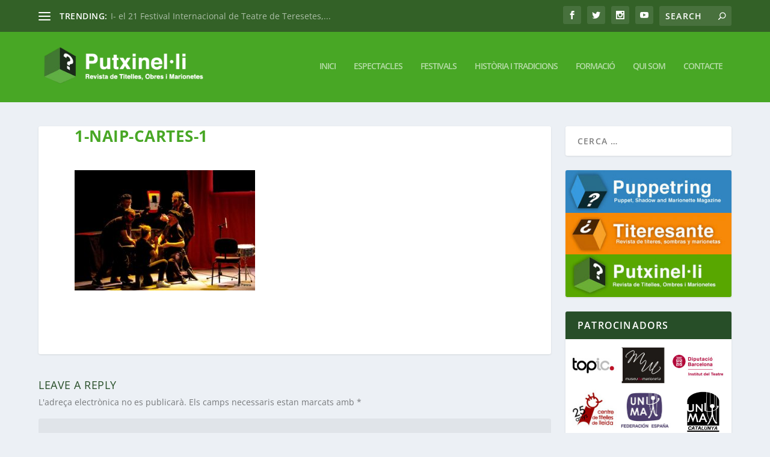

--- FILE ---
content_type: text/html; charset=UTF-8
request_url: https://www.putxinelli.cat/2023/04/19/naip-50-anys-gran-festa-titellaire-a-latlantida-de-vic/1-naip-cartes-1/
body_size: 19721
content:
<!DOCTYPE html>
<!--[if IE 6]>
<html id="ie6" lang="ca">
<![endif]-->
<!--[if IE 7]>
<html id="ie7" lang="ca">
<![endif]-->
<!--[if IE 8]>
<html id="ie8" lang="ca">
<![endif]-->
<!--[if !(IE 6) | !(IE 7) | !(IE 8)  ]><!-->
<html lang="ca">
<!--<![endif]-->
<head>
	<meta charset="UTF-8" />
			
	<meta http-equiv="X-UA-Compatible" content="IE=edge">
	<link rel="pingback" href="https://www.putxinelli.cat/xmlrpc.php" />

		<!--[if lt IE 9]>
	<script src="https://www.putxinelli.cat/wp-content/themes/Extra/scripts/ext/html5.js" type="text/javascript"></script>
	<![endif]-->

	<script type="text/javascript">
		document.documentElement.className = 'js';
	</script>

	<link rel="preconnect" href="https://fonts.gstatic.com" crossorigin /><style id="et-builder-googlefonts-cached-inline">/* Original: https://fonts.googleapis.com/css?family=Open+Sans:300,regular,500,600,700,800,300italic,italic,500italic,600italic,700italic,800italic&#038;subset=latin,latin-ext&#038;display=swap *//* User Agent: Mozilla/5.0 (Unknown; Linux x86_64) AppleWebKit/538.1 (KHTML, like Gecko) Safari/538.1 Daum/4.1 */@font-face {font-family: 'Open Sans';font-style: italic;font-weight: 300;font-stretch: normal;font-display: swap;src: url(https://fonts.gstatic.com/s/opensans/v44/memQYaGs126MiZpBA-UFUIcVXSCEkx2cmqvXlWq8tWZ0Pw86hd0Rk5hkWV4exQ.ttf) format('truetype');}@font-face {font-family: 'Open Sans';font-style: italic;font-weight: 400;font-stretch: normal;font-display: swap;src: url(https://fonts.gstatic.com/s/opensans/v44/memQYaGs126MiZpBA-UFUIcVXSCEkx2cmqvXlWq8tWZ0Pw86hd0Rk8ZkWV4exQ.ttf) format('truetype');}@font-face {font-family: 'Open Sans';font-style: italic;font-weight: 500;font-stretch: normal;font-display: swap;src: url(https://fonts.gstatic.com/s/opensans/v44/memQYaGs126MiZpBA-UFUIcVXSCEkx2cmqvXlWq8tWZ0Pw86hd0Rk_RkWV4exQ.ttf) format('truetype');}@font-face {font-family: 'Open Sans';font-style: italic;font-weight: 600;font-stretch: normal;font-display: swap;src: url(https://fonts.gstatic.com/s/opensans/v44/memQYaGs126MiZpBA-UFUIcVXSCEkx2cmqvXlWq8tWZ0Pw86hd0RkxhjWV4exQ.ttf) format('truetype');}@font-face {font-family: 'Open Sans';font-style: italic;font-weight: 700;font-stretch: normal;font-display: swap;src: url(https://fonts.gstatic.com/s/opensans/v44/memQYaGs126MiZpBA-UFUIcVXSCEkx2cmqvXlWq8tWZ0Pw86hd0RkyFjWV4exQ.ttf) format('truetype');}@font-face {font-family: 'Open Sans';font-style: italic;font-weight: 800;font-stretch: normal;font-display: swap;src: url(https://fonts.gstatic.com/s/opensans/v44/memQYaGs126MiZpBA-UFUIcVXSCEkx2cmqvXlWq8tWZ0Pw86hd0Rk0ZjWV4exQ.ttf) format('truetype');}@font-face {font-family: 'Open Sans';font-style: normal;font-weight: 300;font-stretch: normal;font-display: swap;src: url(https://fonts.gstatic.com/s/opensans/v44/memSYaGs126MiZpBA-UvWbX2vVnXBbObj2OVZyOOSr4dVJWUgsiH0B4uaVc.ttf) format('truetype');}@font-face {font-family: 'Open Sans';font-style: normal;font-weight: 400;font-stretch: normal;font-display: swap;src: url(https://fonts.gstatic.com/s/opensans/v44/memSYaGs126MiZpBA-UvWbX2vVnXBbObj2OVZyOOSr4dVJWUgsjZ0B4uaVc.ttf) format('truetype');}@font-face {font-family: 'Open Sans';font-style: normal;font-weight: 500;font-stretch: normal;font-display: swap;src: url(https://fonts.gstatic.com/s/opensans/v44/memSYaGs126MiZpBA-UvWbX2vVnXBbObj2OVZyOOSr4dVJWUgsjr0B4uaVc.ttf) format('truetype');}@font-face {font-family: 'Open Sans';font-style: normal;font-weight: 600;font-stretch: normal;font-display: swap;src: url(https://fonts.gstatic.com/s/opensans/v44/memSYaGs126MiZpBA-UvWbX2vVnXBbObj2OVZyOOSr4dVJWUgsgH1x4uaVc.ttf) format('truetype');}@font-face {font-family: 'Open Sans';font-style: normal;font-weight: 700;font-stretch: normal;font-display: swap;src: url(https://fonts.gstatic.com/s/opensans/v44/memSYaGs126MiZpBA-UvWbX2vVnXBbObj2OVZyOOSr4dVJWUgsg-1x4uaVc.ttf) format('truetype');}@font-face {font-family: 'Open Sans';font-style: normal;font-weight: 800;font-stretch: normal;font-display: swap;src: url(https://fonts.gstatic.com/s/opensans/v44/memSYaGs126MiZpBA-UvWbX2vVnXBbObj2OVZyOOSr4dVJWUgshZ1x4uaVc.ttf) format('truetype');}/* User Agent: Mozilla/5.0 (Windows NT 6.1; WOW64; rv:27.0) Gecko/20100101 Firefox/27.0 */@font-face {font-family: 'Open Sans';font-style: italic;font-weight: 300;font-stretch: normal;font-display: swap;src: url(https://fonts.gstatic.com/l/font?kit=memQYaGs126MiZpBA-UFUIcVXSCEkx2cmqvXlWq8tWZ0Pw86hd0Rk5hkWV4exg&skey=743457fe2cc29280&v=v44) format('woff');}@font-face {font-family: 'Open Sans';font-style: italic;font-weight: 400;font-stretch: normal;font-display: swap;src: url(https://fonts.gstatic.com/l/font?kit=memQYaGs126MiZpBA-UFUIcVXSCEkx2cmqvXlWq8tWZ0Pw86hd0Rk8ZkWV4exg&skey=743457fe2cc29280&v=v44) format('woff');}@font-face {font-family: 'Open Sans';font-style: italic;font-weight: 500;font-stretch: normal;font-display: swap;src: url(https://fonts.gstatic.com/l/font?kit=memQYaGs126MiZpBA-UFUIcVXSCEkx2cmqvXlWq8tWZ0Pw86hd0Rk_RkWV4exg&skey=743457fe2cc29280&v=v44) format('woff');}@font-face {font-family: 'Open Sans';font-style: italic;font-weight: 600;font-stretch: normal;font-display: swap;src: url(https://fonts.gstatic.com/l/font?kit=memQYaGs126MiZpBA-UFUIcVXSCEkx2cmqvXlWq8tWZ0Pw86hd0RkxhjWV4exg&skey=743457fe2cc29280&v=v44) format('woff');}@font-face {font-family: 'Open Sans';font-style: italic;font-weight: 700;font-stretch: normal;font-display: swap;src: url(https://fonts.gstatic.com/l/font?kit=memQYaGs126MiZpBA-UFUIcVXSCEkx2cmqvXlWq8tWZ0Pw86hd0RkyFjWV4exg&skey=743457fe2cc29280&v=v44) format('woff');}@font-face {font-family: 'Open Sans';font-style: italic;font-weight: 800;font-stretch: normal;font-display: swap;src: url(https://fonts.gstatic.com/l/font?kit=memQYaGs126MiZpBA-UFUIcVXSCEkx2cmqvXlWq8tWZ0Pw86hd0Rk0ZjWV4exg&skey=743457fe2cc29280&v=v44) format('woff');}@font-face {font-family: 'Open Sans';font-style: normal;font-weight: 300;font-stretch: normal;font-display: swap;src: url(https://fonts.gstatic.com/l/font?kit=memSYaGs126MiZpBA-UvWbX2vVnXBbObj2OVZyOOSr4dVJWUgsiH0B4uaVQ&skey=62c1cbfccc78b4b2&v=v44) format('woff');}@font-face {font-family: 'Open Sans';font-style: normal;font-weight: 400;font-stretch: normal;font-display: swap;src: url(https://fonts.gstatic.com/l/font?kit=memSYaGs126MiZpBA-UvWbX2vVnXBbObj2OVZyOOSr4dVJWUgsjZ0B4uaVQ&skey=62c1cbfccc78b4b2&v=v44) format('woff');}@font-face {font-family: 'Open Sans';font-style: normal;font-weight: 500;font-stretch: normal;font-display: swap;src: url(https://fonts.gstatic.com/l/font?kit=memSYaGs126MiZpBA-UvWbX2vVnXBbObj2OVZyOOSr4dVJWUgsjr0B4uaVQ&skey=62c1cbfccc78b4b2&v=v44) format('woff');}@font-face {font-family: 'Open Sans';font-style: normal;font-weight: 600;font-stretch: normal;font-display: swap;src: url(https://fonts.gstatic.com/l/font?kit=memSYaGs126MiZpBA-UvWbX2vVnXBbObj2OVZyOOSr4dVJWUgsgH1x4uaVQ&skey=62c1cbfccc78b4b2&v=v44) format('woff');}@font-face {font-family: 'Open Sans';font-style: normal;font-weight: 700;font-stretch: normal;font-display: swap;src: url(https://fonts.gstatic.com/l/font?kit=memSYaGs126MiZpBA-UvWbX2vVnXBbObj2OVZyOOSr4dVJWUgsg-1x4uaVQ&skey=62c1cbfccc78b4b2&v=v44) format('woff');}@font-face {font-family: 'Open Sans';font-style: normal;font-weight: 800;font-stretch: normal;font-display: swap;src: url(https://fonts.gstatic.com/l/font?kit=memSYaGs126MiZpBA-UvWbX2vVnXBbObj2OVZyOOSr4dVJWUgshZ1x4uaVQ&skey=62c1cbfccc78b4b2&v=v44) format('woff');}/* User Agent: Mozilla/5.0 (Windows NT 6.3; rv:39.0) Gecko/20100101 Firefox/39.0 */@font-face {font-family: 'Open Sans';font-style: italic;font-weight: 300;font-stretch: normal;font-display: swap;src: url(https://fonts.gstatic.com/s/opensans/v44/memQYaGs126MiZpBA-UFUIcVXSCEkx2cmqvXlWq8tWZ0Pw86hd0Rk5hkWV4ewA.woff2) format('woff2');}@font-face {font-family: 'Open Sans';font-style: italic;font-weight: 400;font-stretch: normal;font-display: swap;src: url(https://fonts.gstatic.com/s/opensans/v44/memQYaGs126MiZpBA-UFUIcVXSCEkx2cmqvXlWq8tWZ0Pw86hd0Rk8ZkWV4ewA.woff2) format('woff2');}@font-face {font-family: 'Open Sans';font-style: italic;font-weight: 500;font-stretch: normal;font-display: swap;src: url(https://fonts.gstatic.com/s/opensans/v44/memQYaGs126MiZpBA-UFUIcVXSCEkx2cmqvXlWq8tWZ0Pw86hd0Rk_RkWV4ewA.woff2) format('woff2');}@font-face {font-family: 'Open Sans';font-style: italic;font-weight: 600;font-stretch: normal;font-display: swap;src: url(https://fonts.gstatic.com/s/opensans/v44/memQYaGs126MiZpBA-UFUIcVXSCEkx2cmqvXlWq8tWZ0Pw86hd0RkxhjWV4ewA.woff2) format('woff2');}@font-face {font-family: 'Open Sans';font-style: italic;font-weight: 700;font-stretch: normal;font-display: swap;src: url(https://fonts.gstatic.com/s/opensans/v44/memQYaGs126MiZpBA-UFUIcVXSCEkx2cmqvXlWq8tWZ0Pw86hd0RkyFjWV4ewA.woff2) format('woff2');}@font-face {font-family: 'Open Sans';font-style: italic;font-weight: 800;font-stretch: normal;font-display: swap;src: url(https://fonts.gstatic.com/s/opensans/v44/memQYaGs126MiZpBA-UFUIcVXSCEkx2cmqvXlWq8tWZ0Pw86hd0Rk0ZjWV4ewA.woff2) format('woff2');}@font-face {font-family: 'Open Sans';font-style: normal;font-weight: 300;font-stretch: normal;font-display: swap;src: url(https://fonts.gstatic.com/s/opensans/v44/memSYaGs126MiZpBA-UvWbX2vVnXBbObj2OVZyOOSr4dVJWUgsiH0B4uaVI.woff2) format('woff2');}@font-face {font-family: 'Open Sans';font-style: normal;font-weight: 400;font-stretch: normal;font-display: swap;src: url(https://fonts.gstatic.com/s/opensans/v44/memSYaGs126MiZpBA-UvWbX2vVnXBbObj2OVZyOOSr4dVJWUgsjZ0B4uaVI.woff2) format('woff2');}@font-face {font-family: 'Open Sans';font-style: normal;font-weight: 500;font-stretch: normal;font-display: swap;src: url(https://fonts.gstatic.com/s/opensans/v44/memSYaGs126MiZpBA-UvWbX2vVnXBbObj2OVZyOOSr4dVJWUgsjr0B4uaVI.woff2) format('woff2');}@font-face {font-family: 'Open Sans';font-style: normal;font-weight: 600;font-stretch: normal;font-display: swap;src: url(https://fonts.gstatic.com/s/opensans/v44/memSYaGs126MiZpBA-UvWbX2vVnXBbObj2OVZyOOSr4dVJWUgsgH1x4uaVI.woff2) format('woff2');}@font-face {font-family: 'Open Sans';font-style: normal;font-weight: 700;font-stretch: normal;font-display: swap;src: url(https://fonts.gstatic.com/s/opensans/v44/memSYaGs126MiZpBA-UvWbX2vVnXBbObj2OVZyOOSr4dVJWUgsg-1x4uaVI.woff2) format('woff2');}@font-face {font-family: 'Open Sans';font-style: normal;font-weight: 800;font-stretch: normal;font-display: swap;src: url(https://fonts.gstatic.com/s/opensans/v44/memSYaGs126MiZpBA-UvWbX2vVnXBbObj2OVZyOOSr4dVJWUgshZ1x4uaVI.woff2) format('woff2');}</style><meta name='robots' content='index, follow, max-image-preview:large, max-snippet:-1, max-video-preview:-1' />
<script type="text/javascript">
			let jqueryParams=[],jQuery=function(r){return jqueryParams=[...jqueryParams,r],jQuery},$=function(r){return jqueryParams=[...jqueryParams,r],$};window.jQuery=jQuery,window.$=jQuery;let customHeadScripts=!1;jQuery.fn=jQuery.prototype={},$.fn=jQuery.prototype={},jQuery.noConflict=function(r){if(window.jQuery)return jQuery=window.jQuery,$=window.jQuery,customHeadScripts=!0,jQuery.noConflict},jQuery.ready=function(r){jqueryParams=[...jqueryParams,r]},$.ready=function(r){jqueryParams=[...jqueryParams,r]},jQuery.load=function(r){jqueryParams=[...jqueryParams,r]},$.load=function(r){jqueryParams=[...jqueryParams,r]},jQuery.fn.ready=function(r){jqueryParams=[...jqueryParams,r]},$.fn.ready=function(r){jqueryParams=[...jqueryParams,r]};</script>
	<!-- This site is optimized with the Yoast SEO plugin v26.8 - https://yoast.com/product/yoast-seo-wordpress/ -->
	<title>1-naip-cartes-1 - Putxinelli</title>
	<link rel="canonical" href="https://www.putxinelli.cat/2023/04/19/naip-50-anys-gran-festa-titellaire-a-latlantida-de-vic/1-naip-cartes-1/" />
	<meta property="og:locale" content="ca_ES" />
	<meta property="og:type" content="article" />
	<meta property="og:title" content="1-naip-cartes-1 - Putxinelli" />
	<meta property="og:url" content="https://www.putxinelli.cat/2023/04/19/naip-50-anys-gran-festa-titellaire-a-latlantida-de-vic/1-naip-cartes-1/" />
	<meta property="og:site_name" content="Putxinelli" />
	<meta property="og:image" content="https://www.putxinelli.cat/2023/04/19/naip-50-anys-gran-festa-titellaire-a-latlantida-de-vic/1-naip-cartes-1" />
	<meta property="og:image:width" content="1" />
	<meta property="og:image:height" content="1" />
	<meta property="og:image:type" content="image/jpeg" />
	<script type="application/ld+json" class="yoast-schema-graph">{"@context":"https://schema.org","@graph":[{"@type":"WebPage","@id":"https://www.putxinelli.cat/2023/04/19/naip-50-anys-gran-festa-titellaire-a-latlantida-de-vic/1-naip-cartes-1/","url":"https://www.putxinelli.cat/2023/04/19/naip-50-anys-gran-festa-titellaire-a-latlantida-de-vic/1-naip-cartes-1/","name":"1-naip-cartes-1 - Putxinelli","isPartOf":{"@id":"https://www.putxinelli.cat/#website"},"primaryImageOfPage":{"@id":"https://www.putxinelli.cat/2023/04/19/naip-50-anys-gran-festa-titellaire-a-latlantida-de-vic/1-naip-cartes-1/#primaryimage"},"image":{"@id":"https://www.putxinelli.cat/2023/04/19/naip-50-anys-gran-festa-titellaire-a-latlantida-de-vic/1-naip-cartes-1/#primaryimage"},"thumbnailUrl":"https://www.putxinelli.cat/wp-content/uploads/2023/04/1-naip-cartes-1.jpg","datePublished":"2023-04-18T20:43:52+00:00","breadcrumb":{"@id":"https://www.putxinelli.cat/2023/04/19/naip-50-anys-gran-festa-titellaire-a-latlantida-de-vic/1-naip-cartes-1/#breadcrumb"},"inLanguage":"ca","potentialAction":[{"@type":"ReadAction","target":["https://www.putxinelli.cat/2023/04/19/naip-50-anys-gran-festa-titellaire-a-latlantida-de-vic/1-naip-cartes-1/"]}]},{"@type":"ImageObject","inLanguage":"ca","@id":"https://www.putxinelli.cat/2023/04/19/naip-50-anys-gran-festa-titellaire-a-latlantida-de-vic/1-naip-cartes-1/#primaryimage","url":"https://www.putxinelli.cat/wp-content/uploads/2023/04/1-naip-cartes-1.jpg","contentUrl":"https://www.putxinelli.cat/wp-content/uploads/2023/04/1-naip-cartes-1.jpg","width":1000,"height":667},{"@type":"BreadcrumbList","@id":"https://www.putxinelli.cat/2023/04/19/naip-50-anys-gran-festa-titellaire-a-latlantida-de-vic/1-naip-cartes-1/#breadcrumb","itemListElement":[{"@type":"ListItem","position":1,"name":"Portada","item":"https://www.putxinelli.cat/"},{"@type":"ListItem","position":2,"name":"NAIP, 50 anys: gran festa titellaire a l’Atlàntida de Vic","item":"https://www.putxinelli.cat/2023/04/19/naip-50-anys-gran-festa-titellaire-a-latlantida-de-vic/"},{"@type":"ListItem","position":3,"name":"1-naip-cartes-1"}]},{"@type":"WebSite","@id":"https://www.putxinelli.cat/#website","url":"https://www.putxinelli.cat/","name":"Putxinelli","description":"Revista de titelles, ombres y marionetes","potentialAction":[{"@type":"SearchAction","target":{"@type":"EntryPoint","urlTemplate":"https://www.putxinelli.cat/?s={search_term_string}"},"query-input":{"@type":"PropertyValueSpecification","valueRequired":true,"valueName":"search_term_string"}}],"inLanguage":"ca"}]}</script>
	<!-- / Yoast SEO plugin. -->


<link rel='dns-prefetch' href='//platform.twitter.com' />
<link rel="alternate" type="application/rss+xml" title="Putxinelli &raquo; Canal d&#039;informació" href="https://www.putxinelli.cat/feed/" />
<link rel="alternate" type="application/rss+xml" title="Putxinelli &raquo; Canal dels comentaris" href="https://www.putxinelli.cat/comments/feed/" />
<link rel="alternate" type="application/rss+xml" title="Putxinelli &raquo; 1-naip-cartes-1 Canal dels comentaris" href="https://www.putxinelli.cat/2023/04/19/naip-50-anys-gran-festa-titellaire-a-latlantida-de-vic/1-naip-cartes-1/feed/" />
<link rel="alternate" title="oEmbed (JSON)" type="application/json+oembed" href="https://www.putxinelli.cat/wp-json/oembed/1.0/embed?url=https%3A%2F%2Fwww.putxinelli.cat%2F2023%2F04%2F19%2Fnaip-50-anys-gran-festa-titellaire-a-latlantida-de-vic%2F1-naip-cartes-1%2F" />
<link rel="alternate" title="oEmbed (XML)" type="text/xml+oembed" href="https://www.putxinelli.cat/wp-json/oembed/1.0/embed?url=https%3A%2F%2Fwww.putxinelli.cat%2F2023%2F04%2F19%2Fnaip-50-anys-gran-festa-titellaire-a-latlantida-de-vic%2F1-naip-cartes-1%2F&#038;format=xml" />
<meta content="Extra Child Theme v." name="generator"/><link rel='stylesheet' id='validate-engine-css-css' href='https://www.putxinelli.cat/wp-content/plugins/wysija-newsletters/css/validationEngine.jquery.css?ver=2.22' type='text/css' media='all' />
<link rel='stylesheet' id='avatars-css' href='https://www.putxinelli.cat/wp-content/plugins/add-local-avatar/avatars.css?ver=6491414042028dd72a6e668231556656' type='text/css' media='all' />
<link rel='stylesheet' id='imgareaselect-css' href='https://www.putxinelli.cat/wp-includes/js/imgareaselect/imgareaselect.css?ver=0.9.8' type='text/css' media='all' />
<link rel='stylesheet' id='dashicons-css' href='https://www.putxinelli.cat/wp-includes/css/dashicons.min.css?ver=6491414042028dd72a6e668231556656' type='text/css' media='all' />
<link rel='stylesheet' id='thickbox-css' href='https://www.putxinelli.cat/wp-includes/js/thickbox/thickbox.css?ver=6491414042028dd72a6e668231556656' type='text/css' media='all' />
<link rel='stylesheet' id='wp-block-library-css' href='https://www.putxinelli.cat/wp-includes/css/dist/block-library/style.min.css?ver=6491414042028dd72a6e668231556656' type='text/css' media='all' />
<style id='global-styles-inline-css' type='text/css'>
:root{--wp--preset--aspect-ratio--square: 1;--wp--preset--aspect-ratio--4-3: 4/3;--wp--preset--aspect-ratio--3-4: 3/4;--wp--preset--aspect-ratio--3-2: 3/2;--wp--preset--aspect-ratio--2-3: 2/3;--wp--preset--aspect-ratio--16-9: 16/9;--wp--preset--aspect-ratio--9-16: 9/16;--wp--preset--color--black: #000000;--wp--preset--color--cyan-bluish-gray: #abb8c3;--wp--preset--color--white: #ffffff;--wp--preset--color--pale-pink: #f78da7;--wp--preset--color--vivid-red: #cf2e2e;--wp--preset--color--luminous-vivid-orange: #ff6900;--wp--preset--color--luminous-vivid-amber: #fcb900;--wp--preset--color--light-green-cyan: #7bdcb5;--wp--preset--color--vivid-green-cyan: #00d084;--wp--preset--color--pale-cyan-blue: #8ed1fc;--wp--preset--color--vivid-cyan-blue: #0693e3;--wp--preset--color--vivid-purple: #9b51e0;--wp--preset--gradient--vivid-cyan-blue-to-vivid-purple: linear-gradient(135deg,rgb(6,147,227) 0%,rgb(155,81,224) 100%);--wp--preset--gradient--light-green-cyan-to-vivid-green-cyan: linear-gradient(135deg,rgb(122,220,180) 0%,rgb(0,208,130) 100%);--wp--preset--gradient--luminous-vivid-amber-to-luminous-vivid-orange: linear-gradient(135deg,rgb(252,185,0) 0%,rgb(255,105,0) 100%);--wp--preset--gradient--luminous-vivid-orange-to-vivid-red: linear-gradient(135deg,rgb(255,105,0) 0%,rgb(207,46,46) 100%);--wp--preset--gradient--very-light-gray-to-cyan-bluish-gray: linear-gradient(135deg,rgb(238,238,238) 0%,rgb(169,184,195) 100%);--wp--preset--gradient--cool-to-warm-spectrum: linear-gradient(135deg,rgb(74,234,220) 0%,rgb(151,120,209) 20%,rgb(207,42,186) 40%,rgb(238,44,130) 60%,rgb(251,105,98) 80%,rgb(254,248,76) 100%);--wp--preset--gradient--blush-light-purple: linear-gradient(135deg,rgb(255,206,236) 0%,rgb(152,150,240) 100%);--wp--preset--gradient--blush-bordeaux: linear-gradient(135deg,rgb(254,205,165) 0%,rgb(254,45,45) 50%,rgb(107,0,62) 100%);--wp--preset--gradient--luminous-dusk: linear-gradient(135deg,rgb(255,203,112) 0%,rgb(199,81,192) 50%,rgb(65,88,208) 100%);--wp--preset--gradient--pale-ocean: linear-gradient(135deg,rgb(255,245,203) 0%,rgb(182,227,212) 50%,rgb(51,167,181) 100%);--wp--preset--gradient--electric-grass: linear-gradient(135deg,rgb(202,248,128) 0%,rgb(113,206,126) 100%);--wp--preset--gradient--midnight: linear-gradient(135deg,rgb(2,3,129) 0%,rgb(40,116,252) 100%);--wp--preset--font-size--small: 13px;--wp--preset--font-size--medium: 20px;--wp--preset--font-size--large: 36px;--wp--preset--font-size--x-large: 42px;--wp--preset--spacing--20: 0.44rem;--wp--preset--spacing--30: 0.67rem;--wp--preset--spacing--40: 1rem;--wp--preset--spacing--50: 1.5rem;--wp--preset--spacing--60: 2.25rem;--wp--preset--spacing--70: 3.38rem;--wp--preset--spacing--80: 5.06rem;--wp--preset--shadow--natural: 6px 6px 9px rgba(0, 0, 0, 0.2);--wp--preset--shadow--deep: 12px 12px 50px rgba(0, 0, 0, 0.4);--wp--preset--shadow--sharp: 6px 6px 0px rgba(0, 0, 0, 0.2);--wp--preset--shadow--outlined: 6px 6px 0px -3px rgb(255, 255, 255), 6px 6px rgb(0, 0, 0);--wp--preset--shadow--crisp: 6px 6px 0px rgb(0, 0, 0);}:root { --wp--style--global--content-size: 856px;--wp--style--global--wide-size: 1280px; }:where(body) { margin: 0; }.wp-site-blocks > .alignleft { float: left; margin-right: 2em; }.wp-site-blocks > .alignright { float: right; margin-left: 2em; }.wp-site-blocks > .aligncenter { justify-content: center; margin-left: auto; margin-right: auto; }:where(.is-layout-flex){gap: 0.5em;}:where(.is-layout-grid){gap: 0.5em;}.is-layout-flow > .alignleft{float: left;margin-inline-start: 0;margin-inline-end: 2em;}.is-layout-flow > .alignright{float: right;margin-inline-start: 2em;margin-inline-end: 0;}.is-layout-flow > .aligncenter{margin-left: auto !important;margin-right: auto !important;}.is-layout-constrained > .alignleft{float: left;margin-inline-start: 0;margin-inline-end: 2em;}.is-layout-constrained > .alignright{float: right;margin-inline-start: 2em;margin-inline-end: 0;}.is-layout-constrained > .aligncenter{margin-left: auto !important;margin-right: auto !important;}.is-layout-constrained > :where(:not(.alignleft):not(.alignright):not(.alignfull)){max-width: var(--wp--style--global--content-size);margin-left: auto !important;margin-right: auto !important;}.is-layout-constrained > .alignwide{max-width: var(--wp--style--global--wide-size);}body .is-layout-flex{display: flex;}.is-layout-flex{flex-wrap: wrap;align-items: center;}.is-layout-flex > :is(*, div){margin: 0;}body .is-layout-grid{display: grid;}.is-layout-grid > :is(*, div){margin: 0;}body{padding-top: 0px;padding-right: 0px;padding-bottom: 0px;padding-left: 0px;}:root :where(.wp-element-button, .wp-block-button__link){background-color: #32373c;border-width: 0;color: #fff;font-family: inherit;font-size: inherit;font-style: inherit;font-weight: inherit;letter-spacing: inherit;line-height: inherit;padding-top: calc(0.667em + 2px);padding-right: calc(1.333em + 2px);padding-bottom: calc(0.667em + 2px);padding-left: calc(1.333em + 2px);text-decoration: none;text-transform: inherit;}.has-black-color{color: var(--wp--preset--color--black) !important;}.has-cyan-bluish-gray-color{color: var(--wp--preset--color--cyan-bluish-gray) !important;}.has-white-color{color: var(--wp--preset--color--white) !important;}.has-pale-pink-color{color: var(--wp--preset--color--pale-pink) !important;}.has-vivid-red-color{color: var(--wp--preset--color--vivid-red) !important;}.has-luminous-vivid-orange-color{color: var(--wp--preset--color--luminous-vivid-orange) !important;}.has-luminous-vivid-amber-color{color: var(--wp--preset--color--luminous-vivid-amber) !important;}.has-light-green-cyan-color{color: var(--wp--preset--color--light-green-cyan) !important;}.has-vivid-green-cyan-color{color: var(--wp--preset--color--vivid-green-cyan) !important;}.has-pale-cyan-blue-color{color: var(--wp--preset--color--pale-cyan-blue) !important;}.has-vivid-cyan-blue-color{color: var(--wp--preset--color--vivid-cyan-blue) !important;}.has-vivid-purple-color{color: var(--wp--preset--color--vivid-purple) !important;}.has-black-background-color{background-color: var(--wp--preset--color--black) !important;}.has-cyan-bluish-gray-background-color{background-color: var(--wp--preset--color--cyan-bluish-gray) !important;}.has-white-background-color{background-color: var(--wp--preset--color--white) !important;}.has-pale-pink-background-color{background-color: var(--wp--preset--color--pale-pink) !important;}.has-vivid-red-background-color{background-color: var(--wp--preset--color--vivid-red) !important;}.has-luminous-vivid-orange-background-color{background-color: var(--wp--preset--color--luminous-vivid-orange) !important;}.has-luminous-vivid-amber-background-color{background-color: var(--wp--preset--color--luminous-vivid-amber) !important;}.has-light-green-cyan-background-color{background-color: var(--wp--preset--color--light-green-cyan) !important;}.has-vivid-green-cyan-background-color{background-color: var(--wp--preset--color--vivid-green-cyan) !important;}.has-pale-cyan-blue-background-color{background-color: var(--wp--preset--color--pale-cyan-blue) !important;}.has-vivid-cyan-blue-background-color{background-color: var(--wp--preset--color--vivid-cyan-blue) !important;}.has-vivid-purple-background-color{background-color: var(--wp--preset--color--vivid-purple) !important;}.has-black-border-color{border-color: var(--wp--preset--color--black) !important;}.has-cyan-bluish-gray-border-color{border-color: var(--wp--preset--color--cyan-bluish-gray) !important;}.has-white-border-color{border-color: var(--wp--preset--color--white) !important;}.has-pale-pink-border-color{border-color: var(--wp--preset--color--pale-pink) !important;}.has-vivid-red-border-color{border-color: var(--wp--preset--color--vivid-red) !important;}.has-luminous-vivid-orange-border-color{border-color: var(--wp--preset--color--luminous-vivid-orange) !important;}.has-luminous-vivid-amber-border-color{border-color: var(--wp--preset--color--luminous-vivid-amber) !important;}.has-light-green-cyan-border-color{border-color: var(--wp--preset--color--light-green-cyan) !important;}.has-vivid-green-cyan-border-color{border-color: var(--wp--preset--color--vivid-green-cyan) !important;}.has-pale-cyan-blue-border-color{border-color: var(--wp--preset--color--pale-cyan-blue) !important;}.has-vivid-cyan-blue-border-color{border-color: var(--wp--preset--color--vivid-cyan-blue) !important;}.has-vivid-purple-border-color{border-color: var(--wp--preset--color--vivid-purple) !important;}.has-vivid-cyan-blue-to-vivid-purple-gradient-background{background: var(--wp--preset--gradient--vivid-cyan-blue-to-vivid-purple) !important;}.has-light-green-cyan-to-vivid-green-cyan-gradient-background{background: var(--wp--preset--gradient--light-green-cyan-to-vivid-green-cyan) !important;}.has-luminous-vivid-amber-to-luminous-vivid-orange-gradient-background{background: var(--wp--preset--gradient--luminous-vivid-amber-to-luminous-vivid-orange) !important;}.has-luminous-vivid-orange-to-vivid-red-gradient-background{background: var(--wp--preset--gradient--luminous-vivid-orange-to-vivid-red) !important;}.has-very-light-gray-to-cyan-bluish-gray-gradient-background{background: var(--wp--preset--gradient--very-light-gray-to-cyan-bluish-gray) !important;}.has-cool-to-warm-spectrum-gradient-background{background: var(--wp--preset--gradient--cool-to-warm-spectrum) !important;}.has-blush-light-purple-gradient-background{background: var(--wp--preset--gradient--blush-light-purple) !important;}.has-blush-bordeaux-gradient-background{background: var(--wp--preset--gradient--blush-bordeaux) !important;}.has-luminous-dusk-gradient-background{background: var(--wp--preset--gradient--luminous-dusk) !important;}.has-pale-ocean-gradient-background{background: var(--wp--preset--gradient--pale-ocean) !important;}.has-electric-grass-gradient-background{background: var(--wp--preset--gradient--electric-grass) !important;}.has-midnight-gradient-background{background: var(--wp--preset--gradient--midnight) !important;}.has-small-font-size{font-size: var(--wp--preset--font-size--small) !important;}.has-medium-font-size{font-size: var(--wp--preset--font-size--medium) !important;}.has-large-font-size{font-size: var(--wp--preset--font-size--large) !important;}.has-x-large-font-size{font-size: var(--wp--preset--font-size--x-large) !important;}
/*# sourceURL=global-styles-inline-css */
</style>

<link rel='stylesheet' id='contact-form-7-css' href='https://www.putxinelli.cat/wp-content/plugins/contact-form-7/includes/css/styles.css?ver=6.1.4' type='text/css' media='all' />
<link rel='stylesheet' id='rs-plugin-settings-css' href='https://www.putxinelli.cat/wp-content/plugins/revslider/public/assets/css/settings.css?ver=5.3.1.5' type='text/css' media='all' />
<style id='rs-plugin-settings-inline-css' type='text/css'>
#rs-demo-id {}
/*# sourceURL=rs-plugin-settings-inline-css */
</style>
<link rel='stylesheet' id='taxopress-frontend-css-css' href='https://www.putxinelli.cat/wp-content/plugins/simple-tags/assets/frontend/css/frontend.css?ver=3.43.0' type='text/css' media='all' />
<link rel='stylesheet' id='extra-style-parent-css' href='https://www.putxinelli.cat/wp-content/themes/Extra/style.min.css?ver=4.27.5' type='text/css' media='all' />
<link rel='stylesheet' id='extra-dynamic-css' href='https://www.putxinelli.cat/wp-content/et-cache/20994/et-extra-dynamic-20994.css?ver=1765596567' type='text/css' media='all' />
<link rel='stylesheet' id='extra-style-css' href='https://www.putxinelli.cat/wp-content/themes/extra-child/style.css?ver=4.27.5' type='text/css' media='all' />
<script type="text/javascript" src="https://www.putxinelli.cat/wp-includes/js/jquery/jquery.min.js?ver=3.7.1" id="jquery-core-js"></script>
<script type="text/javascript" src="https://www.putxinelli.cat/wp-includes/js/jquery/jquery-migrate.min.js?ver=3.4.1" id="jquery-migrate-js"></script>
<script type="text/javascript" id="jquery-js-after">
/* <![CDATA[ */
jqueryParams.length&&$.each(jqueryParams,function(e,r){if("function"==typeof r){var n=String(r);n.replace("$","jQuery");var a=new Function("return "+n)();$(document).ready(a)}});
//# sourceURL=jquery-js-after
/* ]]> */
</script>
<script type="text/javascript" src="https://www.putxinelli.cat/wp-content/plugins/revslider/public/assets/js/jquery.themepunch.tools.min.js?ver=5.3.1.5" id="tp-tools-js"></script>
<script type="text/javascript" src="https://www.putxinelli.cat/wp-content/plugins/revslider/public/assets/js/jquery.themepunch.revolution.min.js?ver=5.3.1.5" id="revmin-js"></script>
<script type="text/javascript" src="https://www.putxinelli.cat/wp-content/plugins/simple-tags/assets/frontend/js/frontend.js?ver=3.43.0" id="taxopress-frontend-js-js"></script>
<script type="text/javascript" src="https://www.putxinelli.cat/wp-content/plugins/vslider/js/vslider.js?ver=6491414042028dd72a6e668231556656" id="vslider-js"></script>
<link rel="https://api.w.org/" href="https://www.putxinelli.cat/wp-json/" /><link rel="alternate" title="JSON" type="application/json" href="https://www.putxinelli.cat/wp-json/wp/v2/media/20994" /><link rel="EditURI" type="application/rsd+xml" title="RSD" href="https://www.putxinelli.cat/xmlrpc.php?rsd" />

<!-- Simple Events Calendar 1.4.0 by Jerry G. Rietveld (www.jgrietveld.com) -->
<link rel="profile" href="https://microformats.org/profile/hcalendar" />

<!-- Analytics by WP Statistics - https://wp-statistics.com -->
<meta name="viewport" content="width=device-width, initial-scale=1.0, maximum-scale=1.0, user-scalable=1" /><meta name="generator" content="Powered by Slider Revolution 5.3.1.5 - responsive, Mobile-Friendly Slider Plugin for WordPress with comfortable drag and drop interface." />
<link rel="icon" href="https://www.putxinelli.cat/wp-content/uploads/2017/05/cropped-img_icono_putxinelli-32x32.png" sizes="32x32" />
<link rel="icon" href="https://www.putxinelli.cat/wp-content/uploads/2017/05/cropped-img_icono_putxinelli-192x192.png" sizes="192x192" />
<link rel="apple-touch-icon" href="https://www.putxinelli.cat/wp-content/uploads/2017/05/cropped-img_icono_putxinelli-180x180.png" />
<meta name="msapplication-TileImage" content="https://www.putxinelli.cat/wp-content/uploads/2017/05/cropped-img_icono_putxinelli-270x270.png" />
<link rel="stylesheet" id="et-extra-customizer-global-cached-inline-styles" href="https://www.putxinelli.cat/wp-content/et-cache/global/et-extra-customizer-global.min.css?ver=1765276664" /><style id="et-critical-inline-css"></style>
</head>
<body data-rsssl=1 class="attachment wp-singular attachment-template-default single single-attachment postid-20994 attachmentid-20994 attachment-jpeg wp-theme-Extra wp-child-theme-extra-child et_extra et_fixed_nav et_pb_gutters3 et_primary_nav_dropdown_animation_Default et_secondary_nav_dropdown_animation_Default with_sidebar with_sidebar_right et_includes_sidebar et-db">
	<div id="page-container" class="page-container">
				<!-- Header -->
		<header class="header left-right">
						<!-- #top-header -->
			<div id="top-header" style="">
				<div class="container">

					<!-- Secondary Nav -->
											<div id="et-secondary-nav" class="et-trending">
						
							<!-- ET Trending -->
							<div id="et-trending">

								<!-- ET Trending Button -->
								<a id="et-trending-button" href="#" title="">
									<span></span>
									<span></span>
									<span></span>
								</a>

								<!-- ET Trending Label -->
								<h4 id="et-trending-label">
									TRENDING:								</h4>

								<!-- ET Trending Post Loop -->
								<div id='et-trending-container'>
																											<div id="et-trending-post-14923" class="et-trending-post et-trending-latest">
											<a href="https://www.putxinelli.cat/2019/05/20/i-el-21-festival-internacional-de-teatre-de-teresetes-mallorca-laurent-bigot-xesca-salva-binixiflat-i-disset-teatre/">I- el 21 Festival Internacional de Teatre de Teresetes,...</a>
										</div>
																			<div id="et-trending-post-5070" class="et-trending-post">
											<a href="https://www.putxinelli.cat/2013/06/06/en-putxinel%c2%b7li-a-la-puntual/">En Putxinel·li, a La Puntual</a>
										</div>
																			<div id="et-trending-post-560" class="et-trending-post">
											<a href="https://www.putxinelli.cat/2012/02/18/articulo-destacado1/">Una nova revista de titelles i teatre d&#8217;objectes...</a>
										</div>
																									</div>
							</div>
							
												</div>
					
					<!-- #et-info -->
					<div id="et-info">

						
						<!-- .et-extra-social-icons -->
						<ul class="et-extra-social-icons" style="">
																																														<li class="et-extra-social-icon facebook">
									<a href="https://www.facebook.com/titeresante" class="et-extra-icon et-extra-icon-background-hover et-extra-icon-facebook"></a>
								</li>
																																															<li class="et-extra-social-icon twitter">
									<a href="https://twitter.com" class="et-extra-icon et-extra-icon-background-hover et-extra-icon-twitter"></a>
								</li>
																																																																																																																																																																																																										<li class="et-extra-social-icon instagram">
									<a href="https://instagram.com" class="et-extra-icon et-extra-icon-background-hover et-extra-icon-instagram"></a>
								</li>
																																																																																																																																																																																																																																																																								<li class="et-extra-social-icon youtube">
									<a href="https://www.youtube.com/playlist?list=FLCglxmKHLXpu_owjYYP-OAQ" class="et-extra-icon et-extra-icon-background-hover et-extra-icon-youtube"></a>
								</li>
																																																																																																																																																																																</ul>
						
						<!-- .et-top-search -->
												<div class="et-top-search" style="">
							<form role="search" class="et-search-form" method="get" action="https://www.putxinelli.cat/">
			<input type="search" class="et-search-field" placeholder="Search" value="" name="s" title="Search for:" />
			<button class="et-search-submit"></button>
		</form>						</div>
						
						<!-- cart -->
											</div>
				</div><!-- /.container -->
			</div><!-- /#top-header -->

			
			<!-- Main Header -->
			<div id="main-header-wrapper">
				<div id="main-header" data-fixed-height="101">
					<div class="container">
					<!-- ET Ad -->
						
						
						<!-- Logo -->
						<a class="logo" href="https://www.putxinelli.cat/" data-fixed-height="51">
							<img src="https://www.putxinelli.cat/wp-content/uploads/2017/05/img_logo_putxinelli_home.png" width="343" height="83" alt="Putxinelli" id="logo" />
						</a>

						
						<!-- ET Navigation -->
						<div id="et-navigation">
							<ul id="et-menu" class="nav"><li id="menu-item-406" class="menu-item menu-item-type-custom menu-item-object-custom menu-item-home menu-item-406"><a href="https://www.putxinelli.cat">Inici</a></li>
<li id="menu-item-432" class="menu-item menu-item-type-taxonomy menu-item-object-category menu-item-432"><a href="https://www.putxinelli.cat/category/espectacles/">Espectacles</a></li>
<li id="menu-item-434" class="menu-item menu-item-type-taxonomy menu-item-object-category menu-item-434"><a href="https://www.putxinelli.cat/category/festivals/">Festivals</a></li>
<li id="menu-item-433" class="menu-item menu-item-type-taxonomy menu-item-object-category menu-item-433"><a href="https://www.putxinelli.cat/category/historia-i-tradicions/">Història i tradicions</a></li>
<li id="menu-item-435" class="menu-item menu-item-type-post_type menu-item-object-page menu-item-435"><a href="https://www.putxinelli.cat/formacio/">Formació</a></li>
<li id="menu-item-407" class="menu-item menu-item-type-post_type menu-item-object-page menu-item-407"><a href="https://www.putxinelli.cat/presentacio/">Qui Som</a></li>
<li id="menu-item-436" class="menu-item menu-item-type-post_type menu-item-object-page menu-item-436"><a href="https://www.putxinelli.cat/contacte-2/">Contacte</a></li>
</ul>							<div id="et-mobile-navigation">
			<span class="show-menu">
				<div class="show-menu-button">
					<span></span>
					<span></span>
					<span></span>
				</div>
				<p>Select Page</p>
			</span>
			<nav>
			</nav>
		</div> <!-- /#et-mobile-navigation -->						</div><!-- /#et-navigation -->
					</div><!-- /.container -->
				</div><!-- /#main-header -->
			</div><!-- /#main-header-wrapper -->

		</header>

				<div id="main-content">
		<div class="container">
		<div id="content-area" class="with_sidebar with_sidebar_right clearfix">
			<div class="et_pb_extra_column_main">
								<article id="post-20994" class="module single-post-module post-20994 attachment type-attachment status-inherit hentry">
					<div class="post-wrap">
						<h1 class="entry-title">1-naip-cartes-1</h1>
						<div class="post-content entry-content">
							<p class="attachment"><a href='https://www.putxinelli.cat/wp-content/uploads/2023/04/1-naip-cartes-1.jpg'><img loading="lazy" decoding="async" width="300" height="200" src="https://www.putxinelli.cat/wp-content/uploads/2023/04/1-naip-cartes-1-300x200.jpg" class="attachment-medium size-medium" alt="" srcset="https://www.putxinelli.cat/wp-content/uploads/2023/04/1-naip-cartes-1-300x200.jpg 300w, https://www.putxinelli.cat/wp-content/uploads/2023/04/1-naip-cartes-1-768x512.jpg 768w, https://www.putxinelli.cat/wp-content/uploads/2023/04/1-naip-cartes-1-600x400.jpg 600w, https://www.putxinelli.cat/wp-content/uploads/2023/04/1-naip-cartes-1.jpg 1000w" sizes="(max-width: 300px) 100vw, 300px" /></a></p>
<div align="left"><div class="sharexyWidgetNoindexUniqueClassName"><div id="shr_41362926"></div></div></div><div align="left"><div class="sharexyWidgetNoindexUniqueClassName"><div id="shr_41362926"></div></div></div>													</div>
					</div><!-- /.post-wrap -->
				</article>
				
				<!-- You can start editing here. -->

<section id="comment-wrap">
			<div id="comments" class="nocomments">
			 <!-- If comments are open, but there are no comments. -->

					</div>
					<div id="respond" class="comment-respond">
		<h3 id="reply-title" class="comment-reply-title"><span>Leave a reply</span> <small><a rel="nofollow" id="cancel-comment-reply-link" href="/2023/04/19/naip-50-anys-gran-festa-titellaire-a-latlantida-de-vic/1-naip-cartes-1/#respond" style="display:none;">Cancel·la les respostes</a></small></h3><form action="https://www.putxinelli.cat/wp-comments-post.php" method="post" id="commentform" class="comment-form"><p class="comment-notes"><span id="email-notes">L'adreça electrònica no es publicarà.</span> <span class="required-field-message">Els camps necessaris estan marcats amb <span class="required">*</span></span></p><p class="comment-form-comment"><label for="comment">COMMENT</label><textarea id="comment" name="comment" cols="45" rows="8" aria-required="true"></textarea></p><p class="comment-form-author"><label for="author">Nom <span class="required">*</span></label> <input id="author" name="author" type="text" value="" size="30" maxlength="245" autocomplete="name" required="required" /></p>
<p class="comment-form-email"><label for="email">Correu electrònic <span class="required">*</span></label> <input id="email" name="email" type="text" value="" size="30" maxlength="100" aria-describedby="email-notes" autocomplete="email" required="required" /></p>
<p class="comment-form-url"><label for="url">Lloc web</label> <input id="url" name="url" type="text" value="" size="30" maxlength="200" autocomplete="url" /></p>
<p class="comment-form-cookies-consent"><input id="wp-comment-cookies-consent" name="wp-comment-cookies-consent" type="checkbox" value="yes" /> <label for="wp-comment-cookies-consent">Desa el meu nom, correu electrònic i lloc web en aquest navegador per a la pròxima vegada que comenti.</label></p>
<p class="form-submit"><input name="submit" type="submit" id="submit" class="submit" value="Post Comment" /> <input type='hidden' name='comment_post_ID' value='20994' id='comment_post_ID' />
<input type='hidden' name='comment_parent' id='comment_parent' value='0' />
</p><p style="display: none;"><input type="hidden" id="akismet_comment_nonce" name="akismet_comment_nonce" value="ded1265fb2" /></p><p style="display: none !important;" class="akismet-fields-container" data-prefix="ak_"><label>&#916;<textarea name="ak_hp_textarea" cols="45" rows="8" maxlength="100"></textarea></label><input type="hidden" id="ak_js_1" name="ak_js" value="41"/><script>document.getElementById( "ak_js_1" ).setAttribute( "value", ( new Date() ).getTime() );</script></p></form>	</div><!-- #respond -->
	<p class="akismet_comment_form_privacy_notice">This site uses Akismet to reduce spam. <a href="https://akismet.com/privacy/" target="_blank" rel="nofollow noopener">Learn how your comment data is processed.</a></p>	</section>
			</div><!-- /.et_pb_extra_column.et_pb_extra_column_main -->

			<div class="et_pb_extra_column_sidebar">
	<div id="search-2" class="et_pb_widget widget_search"><h4 class="widgettitle"> </h4><form role="search" method="get" class="search-form" action="https://www.putxinelli.cat/">
				<label>
					<span class="screen-reader-text">Cerca:</span>
					<input type="search" class="search-field" placeholder="Cerca &hellip;" value="" name="s" />
				</label>
				<input type="submit" class="search-submit" value="Cerca" />
			</form></div> <!-- end .et_pb_widget --><div id="rev-slider-widget-2" class="et_pb_widget widget_revslider">
<div id="rev_slider_1_1_wrapper" class="rev_slider_wrapper fullwidthbanner-container" data-source="gallery" style="margin:0px auto;background-color:transparent;padding:0px;margin-top:0px;margin-bottom:0px;">
<!-- START REVOLUTION SLIDER 5.3.1.5 auto mode -->
	<div id="rev_slider_1_1" class="rev_slider fullwidthabanner" style="display:none;" data-version="5.3.1.5">
<ul>	<!-- SLIDE  -->
	<li data-index="rs-1" data-transition="fade" data-slotamount="default" data-hideafterloop="0" data-hideslideonmobile="off"  data-easein="default" data-easeout="default" data-masterspeed="300"  data-rotate="0"  data-saveperformance="off"  data-title="Slide" data-param1="" data-param2="" data-param3="" data-param4="" data-param5="" data-param6="" data-param7="" data-param8="" data-param9="" data-param10="" data-description="">
		<!-- MAIN IMAGE -->
		<img src="https://www.putxinelli.cat/wp-content/plugins/revslider/admin/assets/images/transparent.png"  alt="" title="1-naip-cartes-1"  width="1000" height="667" data-bgposition="center center" data-bgfit="cover" data-bgrepeat="no-repeat" class="rev-slidebg" data-no-retina>
		<!-- LAYERS -->

		<!-- LAYER NR. 1 -->
		<a class="tp-caption   tp-resizeme" 
 href="http://www.titeresante.es/" target="_blank"			 id="slide-1-layer-1" 
			 data-x="-4" 
			 data-y="84" 
						data-width="['none','none','none','none']"
			data-height="['none','none','none','none']"
 
			data-type="image" 
			data-actions=''
			data-responsive_offset="on" 

			data-frames='[{"delay":0,"speed":300,"frame":"0","from":"opacity:0;","to":"o:1;","ease":"Power3.easeInOut"},{"delay":"wait","speed":300,"frame":"999","to":"opacity:0;","ease":"Power3.easeInOut"}]'
			data-textAlign="['inherit','inherit','inherit','inherit']"
			data-paddingtop="[0,0,0,0]"
			data-paddingright="[0,0,0,0]"
			data-paddingbottom="[0,0,0,0]"
			data-paddingleft="[0,0,0,0]"

			style="z-index: 5;text-decoration: none;"><img src="https://www.putxinelli.cat/wp-content/uploads/revslider/logos/img_logo_titeresante_slider.jpg" alt="" data-ww="346px" data-hh="84px" width="346" height="84" data-no-retina> </a>

		<!-- LAYER NR. 2 -->
		<a class="tp-caption   tp-resizeme" 
 href="https://www.putxinelli.cat/" target="_blank"			 id="slide-1-layer-2" 
			 data-x="-4" 
			 data-y="167" 
						data-width="['none','none','none','none']"
			data-height="['none','none','none','none']"
 
			data-type="image" 
			data-actions=''
			data-responsive_offset="on" 

			data-frames='[{"delay":0,"speed":300,"frame":"0","from":"opacity:0;","to":"o:1;","ease":"Power3.easeInOut"},{"delay":"wait","speed":300,"frame":"999","to":"opacity:0;","ease":"Power3.easeInOut"}]'
			data-textAlign="['inherit','inherit','inherit','inherit']"
			data-paddingtop="[0,0,0,0]"
			data-paddingright="[0,0,0,0]"
			data-paddingbottom="[0,0,0,0]"
			data-paddingleft="[0,0,0,0]"

			style="z-index: 6;text-decoration: none;"><img src="https://www.putxinelli.cat/wp-content/uploads/revslider/logos/img_logo_putxineli_slider.jpg" alt="" data-ww="346px" data-hh="84px" width="346" height="84" data-no-retina> </a>

		<!-- LAYER NR. 3 -->
		<a class="tp-caption   tp-resizeme" 
 href="http://www.puppetring.com/" target="_blank"			 id="slide-1-layer-3" 
			 data-x="-4" 
			 data-y="" 
						data-width="['none','none','none','none']"
			data-height="['none','none','none','none']"
 
			data-type="image" 
			data-actions=''
			data-responsive_offset="on" 

			data-frames='[{"delay":0,"speed":300,"frame":"0","from":"opacity:0;","to":"o:1;","ease":"Power3.easeInOut"},{"delay":"wait","speed":300,"frame":"999","to":"opacity:0;","ease":"Power3.easeInOut"}]'
			data-textAlign="['inherit','inherit','inherit','inherit']"
			data-paddingtop="[0,0,0,0]"
			data-paddingright="[0,0,0,0]"
			data-paddingbottom="[0,0,0,0]"
			data-paddingleft="[0,0,0,0]"

			style="z-index: 7;text-decoration: none;"><img src="https://www.putxinelli.cat/wp-content/uploads/revslider/logos/img_logo_puppetring_slider.jpg" alt="" data-ww="346px" data-hh="84px" width="346" height="84" data-no-retina> </a>
	</li>
</ul>
<div class="tp-bannertimer tp-bottom" style="visibility: hidden !important;"></div>	</div>
<script>var htmlDiv = document.getElementById("rs-plugin-settings-inline-css"); var htmlDivCss="";
				if(htmlDiv) {
					htmlDiv.innerHTML = htmlDiv.innerHTML + htmlDivCss;
				}else{
					var htmlDiv = document.createElement("div");
					htmlDiv.innerHTML = "<style>" + htmlDivCss + "</style>";
					document.getElementsByTagName("head")[0].appendChild(htmlDiv.childNodes[0]);
				}
			</script>
		<script type="text/javascript">
						/******************************************
				-	PREPARE PLACEHOLDER FOR SLIDER	-
			******************************************/

			var setREVStartSize=function(){
				try{var e=new Object,i=jQuery(window).width(),t=9999,r=0,n=0,l=0,f=0,s=0,h=0;
					e.c = jQuery('#rev_slider_1_1');
					e.gridwidth = [328];
					e.gridheight = [251];
							
					e.sliderLayout = "auto";
					if(e.responsiveLevels&&(jQuery.each(e.responsiveLevels,function(e,f){f>i&&(t=r=f,l=e),i>f&&f>r&&(r=f,n=e)}),t>r&&(l=n)),f=e.gridheight[l]||e.gridheight[0]||e.gridheight,s=e.gridwidth[l]||e.gridwidth[0]||e.gridwidth,h=i/s,h=h>1?1:h,f=Math.round(h*f),"fullscreen"==e.sliderLayout){var u=(e.c.width(),jQuery(window).height());if(void 0!=e.fullScreenOffsetContainer){var c=e.fullScreenOffsetContainer.split(",");if (c) jQuery.each(c,function(e,i){u=jQuery(i).length>0?u-jQuery(i).outerHeight(!0):u}),e.fullScreenOffset.split("%").length>1&&void 0!=e.fullScreenOffset&&e.fullScreenOffset.length>0?u-=jQuery(window).height()*parseInt(e.fullScreenOffset,0)/100:void 0!=e.fullScreenOffset&&e.fullScreenOffset.length>0&&(u-=parseInt(e.fullScreenOffset,0))}f=u}else void 0!=e.minHeight&&f<e.minHeight&&(f=e.minHeight);e.c.closest(".rev_slider_wrapper").css({height:f})
					
				}catch(d){console.log("Failure at Presize of Slider:"+d)}
			};
			
			setREVStartSize();
			
						var tpj=jQuery;
			
			var revapi1;
			tpj(document).ready(function() {
				if(tpj("#rev_slider_1_1").revolution == undefined){
					revslider_showDoubleJqueryError("#rev_slider_1_1");
				}else{
					revapi1 = tpj("#rev_slider_1_1").show().revolution({
						sliderType:"standard",
jsFileLocation:"//www.putxinelli.cat/wp-content/plugins/revslider/public/assets/js/",
						sliderLayout:"auto",
						dottedOverlay:"none",
						delay:9000,
						navigation: {
							onHoverStop:"off",
						},
						visibilityLevels:[1240,1024,778,480],
						gridwidth:328,
						gridheight:251,
						lazyType:"none",
						shadow:0,
						spinner:"spinner0",
						stopLoop:"off",
						stopAfterLoops:-1,
						stopAtSlide:-1,
						shuffle:"off",
						autoHeight:"off",
						disableProgressBar:"on",
						hideThumbsOnMobile:"off",
						hideSliderAtLimit:0,
						hideCaptionAtLimit:0,
						hideAllCaptionAtLilmit:0,
						debugMode:false,
						fallbacks: {
							simplifyAll:"off",
							nextSlideOnWindowFocus:"off",
							disableFocusListener:false,
						}
					});
				}
			});	/*ready*/
		</script>
		</div><!-- END REVOLUTION SLIDER --></div> <!-- end .et_pb_widget --><div id="rev-slider-widget-3" class="et_pb_widget widget_revslider"><h4 class="widgettitle">Patrocinadors</h4>
<div id="rev_slider_2_2_wrapper" class="rev_slider_wrapper fullwidthbanner-container" data-source="gallery" style="margin:0px auto;background-color:transparent;padding:0px;margin-top:0px;margin-bottom:0px;">
<!-- START REVOLUTION SLIDER 5.3.1.5 auto mode -->
	<div id="rev_slider_2_2" class="rev_slider fullwidthabanner" style="display:none;" data-version="5.3.1.5">
<ul>	<!-- SLIDE  -->
	<li data-index="rs-2" data-transition="fade" data-slotamount="default" data-hideafterloop="0" data-hideslideonmobile="off"  data-easein="default" data-easeout="default" data-masterspeed="300"  data-rotate="0"  data-saveperformance="off"  data-title="Slide" data-param1="" data-param2="" data-param3="" data-param4="" data-param5="" data-param6="" data-param7="" data-param8="" data-param9="" data-param10="" data-description="">
		<!-- MAIN IMAGE -->
		<img src="https://www.putxinelli.cat/wp-content/plugins/revslider/admin/assets/images/transparent.png"  alt="" title="1-naip-cartes-1"  width="1000" height="667" data-bgposition="center center" data-bgfit="cover" data-bgrepeat="no-repeat" class="rev-slidebg" data-no-retina>
		<!-- LAYERS -->

		<!-- LAYER NR. 1 -->
		<a class="tp-caption   tp-resizeme" 
 href="https://www.putxinelli.cat/patrocinadores/patrocinadores/museu-da-marioneta-de-lisboa/" target="_self"			 id="slide-2-layer-7" 
			 data-x="104" 
			 data-y="16" 
						data-width="['none','none','none','none']"
			data-height="['none','none','none','none']"
 
			data-type="image" 
			data-actions=''
			data-responsive_offset="on" 

			data-frames='[{"delay":10,"speed":300,"frame":"0","from":"opacity:0;","to":"o:1;","ease":"Power3.easeInOut"},{"delay":"wait","speed":300,"frame":"999","to":"opacity:0;","ease":"Power3.easeInOut"}]'
			data-textAlign="['inherit','inherit','inherit','inherit']"
			data-paddingtop="[0,0,0,0]"
			data-paddingright="[0,0,0,0]"
			data-paddingbottom="[0,0,0,0]"
			data-paddingleft="[0,0,0,0]"

			style="z-index: 5;text-decoration: none;"><img src="https://www.putxinelli.cat/wp-content/uploads/revslider/patro/img_logo_museudamarioneta.jpg" alt="" data-ww="97px" data-hh="73px" width="189" height="142" data-no-retina> </a>

		<!-- LAYER NR. 2 -->
		<a class="tp-caption   tp-resizeme" 
 href="https://www.putxinelli.cat/patrocinadores/patrocinadores/767-2/" target="_blank"			 id="slide-2-layer-6" 
			 data-x="-10" 
			 data-y="18" 
						data-width="['none','none','none','none']"
			data-height="['none','none','none','none']"
 
			data-type="image" 
			data-actions=''
			data-responsive_offset="on" 

			data-frames='[{"delay":10,"speed":300,"frame":"0","from":"x:right;","to":"o:1;","ease":"Power3.easeInOut"},{"delay":"wait","speed":300,"frame":"999","to":"x:right;","ease":"Power3.easeInOut"}]'
			data-textAlign="['inherit','inherit','inherit','inherit']"
			data-paddingtop="[0,0,0,0]"
			data-paddingright="[0,0,0,0]"
			data-paddingbottom="[0,0,0,0]"
			data-paddingleft="[0,0,0,0]"

			style="z-index: 6;text-decoration: none;"><img src="https://www.putxinelli.cat/wp-content/uploads/revslider/patro/p4.jpg" alt="" data-ww="122px" data-hh="65px" width="150" height="80" data-no-retina> </a>

		<!-- LAYER NR. 3 -->
		<a class="tp-caption   tp-resizeme" 
 href="https://www.putxinelli.cat/patrocinadores/centre-ttitelles-lleida/" target="_blank"			 id="slide-2-layer-9" 
			 data-x="-20" 
			 data-y="100" 
						data-width="['none','none','none','none']"
			data-height="['none','none','none','none']"
 
			data-type="image" 
			data-actions=''
			data-responsive_offset="on" 

			data-frames='[{"delay":10,"speed":300,"frame":"0","from":"opacity:0;","to":"o:1;","ease":"Power3.easeInOut"},{"delay":"wait","speed":300,"frame":"999","to":"opacity:0;","ease":"Power3.easeInOut"}]'
			data-textAlign="['inherit','inherit','inherit','inherit']"
			data-paddingtop="[0,0,0,0]"
			data-paddingright="[0,0,0,0]"
			data-paddingbottom="[0,0,0,0]"
			data-paddingleft="[0,0,0,0]"

			style="z-index: 7;text-decoration: none;"><img src="https://www.putxinelli.cat/wp-content/uploads/revslider/patro/p7.jpg" alt="" data-ww="150px" data-hh="80px" width="150" height="80" data-no-retina> </a>

		<!-- LAYER NR. 4 -->
		<a class="tp-caption   tp-resizeme" 
 href="http://www.unima.es/" target="_blank"			 id="slide-2-layer-10" 
			 data-x="103" 
			 data-y="101" 
						data-width="['none','none','none','none']"
			data-height="['none','none','none','none']"
 
			data-type="image" 
			data-actions=''
			data-responsive_offset="on" 

			data-frames='[{"delay":10,"speed":300,"frame":"0","from":"opacity:0;","to":"o:1;","ease":"Power3.easeInOut"},{"delay":"wait","speed":300,"frame":"999","to":"opacity:0;","ease":"Power3.easeInOut"}]'
			data-textAlign="['inherit','inherit','inherit','inherit']"
			data-paddingtop="[0,0,0,0]"
			data-paddingright="[0,0,0,0]"
			data-paddingbottom="[0,0,0,0]"
			data-paddingleft="[0,0,0,0]"

			style="z-index: 8;text-decoration: none;"><img src="https://www.putxinelli.cat/wp-content/uploads/revslider/patro/img_logo_unimaEsp.jpg" alt="" data-ww="112px" data-hh="84px" width="189" height="142" data-no-retina> </a>

		<!-- LAYER NR. 5 -->
		<a class="tp-caption   tp-resizeme" 
 href="http://unimacatalunya.blogspot.com.es/" target="_blank"			 id="slide-2-layer-11" 
			 data-x="212" 
			 data-y="100" 
						data-width="['none','none','none','none']"
			data-height="['none','none','none','none']"
 
			data-type="image" 
			data-actions=''
			data-responsive_offset="on" 

			data-frames='[{"delay":10,"speed":300,"frame":"0","from":"opacity:0;","to":"o:1;","ease":"Power3.easeInOut"},{"delay":"wait","speed":300,"frame":"999","to":"opacity:0;","ease":"Power3.easeInOut"}]'
			data-textAlign="['inherit','inherit','inherit','inherit']"
			data-paddingtop="[0,0,0,0]"
			data-paddingright="[0,0,0,0]"
			data-paddingbottom="[0,0,0,0]"
			data-paddingleft="[0,0,0,0]"

			style="z-index: 9;text-decoration: none;"><img src="https://www.putxinelli.cat/wp-content/uploads/revslider/patro/img_logo_unimaCat.jpg" alt="" data-ww="115px" data-hh="86px" width="189" height="142" data-no-retina> </a>

		<!-- LAYER NR. 6 -->
		<a class="tp-caption   tp-resizeme" 
 href="https://www.putxinelli.cat/patrocinadores/teatro-arbole/" target="_blank"			 id="slide-2-layer-12" 
			 data-x="-14" 
			 data-y="195" 
						data-width="['none','none','none','none']"
			data-height="['none','none','none','none']"
 
			data-type="image" 
			data-actions=''
			data-responsive_offset="on" 

			data-frames='[{"delay":10,"speed":300,"frame":"0","from":"opacity:0;","to":"o:1;","ease":"Power3.easeInOut"},{"delay":"wait","speed":300,"frame":"999","to":"opacity:0;","ease":"Power3.easeInOut"}]'
			data-textAlign="['inherit','inherit','inherit','inherit']"
			data-paddingtop="[0,0,0,0]"
			data-paddingright="[0,0,0,0]"
			data-paddingbottom="[0,0,0,0]"
			data-paddingleft="[0,0,0,0]"

			style="z-index: 10;text-decoration: none;"><img src="https://www.putxinelli.cat/wp-content/uploads/revslider/patro/Logoarbole.jpg" alt="" data-ww="123px" data-hh="81px" width="123" height="81" data-no-retina> </a>

		<!-- LAYER NR. 7 -->
		<a class="tp-caption   tp-resizeme" 
 href="http://ifbarcelona.cat/es/" target="_blank"			 id="slide-2-layer-13" 
			 data-x="101" 
			 data-y="198" 
						data-width="['none','none','none','none']"
			data-height="['none','none','none','none']"
 
			data-type="image" 
			data-actions=''
			data-responsive_offset="on" 

			data-frames='[{"delay":10,"speed":300,"frame":"0","from":"opacity:0;","to":"o:1;","ease":"Power3.easeInOut"},{"delay":"wait","speed":300,"frame":"999","to":"opacity:0;","ease":"Power3.easeInOut"}]'
			data-textAlign="['inherit','inherit','inherit','inherit']"
			data-paddingtop="[0,0,0,0]"
			data-paddingright="[0,0,0,0]"
			data-paddingbottom="[0,0,0,0]"
			data-paddingleft="[0,0,0,0]"

			style="z-index: 11;text-decoration: none;"><img src="https://www.putxinelli.cat/wp-content/uploads/revslider/patro/img_logo_ifBarcelona.jpg" alt="" data-ww="96px" data-hh="72px" width="189" height="142" data-no-retina> </a>

		<!-- LAYER NR. 8 -->
		<a class="tp-caption   tp-resizeme" 
 href="https://www.putxinelli.cat/patrocinadores/patrocinadores/institut-del-teatre/" target="_blank"			 id="slide-2-layer-15" 
			 data-x="205" 
			 data-y="6" 
						data-width="['none','none','none','none']"
			data-height="['none','none','none','none']"
 
			data-type="image" 
			data-actions=''
			data-responsive_offset="on" 

			data-frames='[{"delay":10,"speed":300,"frame":"0","from":"opacity:0;","to":"o:1;","ease":"Power3.easeInOut"},{"delay":"wait","speed":300,"frame":"999","to":"opacity:0;","ease":"Power3.easeInOut"}]'
			data-textAlign="['inherit','inherit','inherit','inherit']"
			data-paddingtop="[0,0,0,0]"
			data-paddingright="[0,0,0,0]"
			data-paddingbottom="[0,0,0,0]"
			data-paddingleft="[0,0,0,0]"

			style="z-index: 12;text-decoration: none;"><img src="https://www.putxinelli.cat/wp-content/uploads/revslider/patro/img_logo_institut_teatre.jpg" alt="" data-ww="118px" data-hh="89px" width="189" height="142" data-no-retina> </a>

		<!-- LAYER NR. 9 -->
		<a class="tp-caption   tp-resizeme" 
 href="https://www.putxinelli.cat/patrocinadors/teatro-de-marionetas-la-estrella/" target="_blank"			 id="slide-2-layer-17" 
			 data-x="203" 
			 data-y="198" 
						data-width="['none','none','none','none']"
			data-height="['none','none','none','none']"
 
			data-type="image" 
			data-actions=''
			data-responsive_offset="on" 

			data-frames='[{"delay":10,"speed":300,"frame":"0","from":"opacity:0;","to":"o:1;","ease":"Power3.easeInOut"},{"delay":"wait","speed":300,"frame":"999","to":"opacity:0;","ease":"Power3.easeInOut"}]'
			data-textAlign="['inherit','inherit','inherit','inherit']"
			data-paddingtop="[0,0,0,0]"
			data-paddingright="[0,0,0,0]"
			data-paddingbottom="[0,0,0,0]"
			data-paddingleft="[0,0,0,0]"

			style="z-index: 13;text-decoration: none;"><img src="https://www.putxinelli.cat/wp-content/uploads/2018/07/img_patrocinador_lestrella.jpg" alt="" data-ww="120px" data-hh="74px" width="166" height="102" data-no-retina> </a>

		<!-- LAYER NR. 10 -->
		<div class="tp-caption   tp-resizeme" 
			 id="slide-2-layer-21" 
			 data-x="17" 
			 data-y="359" 
						data-width="['none','none','none','none']"
			data-height="['none','none','none','none']"
 
			data-type="image" 
			data-responsive_offset="on" 

			data-frames='[{"delay":0,"speed":300,"frame":"0","from":"opacity:0;","to":"o:1;","ease":"Power3.easeInOut"},{"delay":"wait","speed":300,"frame":"999","to":"opacity:0;","ease":"Power3.easeInOut"}]'
			data-textAlign="['inherit','inherit','inherit','inherit']"
			data-paddingtop="[0,0,0,0]"
			data-paddingright="[0,0,0,0]"
			data-paddingbottom="[0,0,0,0]"
			data-paddingleft="[0,0,0,0]"

			style="z-index: 15;"><img src="https://www.putxinelli.cat/wp-content/uploads/2023/09/Ministerio.webp" alt="" data-ww="292px" data-hh="83px" width="425" height="121" data-no-retina> </div>

		<!-- LAYER NR. 11 -->
		<div class="tp-caption   tp-resizeme" 
			 id="slide-2-layer-22" 
			 data-x="10" 
			 data-y="288" 
						data-width="['none','none','none','none']"
			data-height="['none','none','none','none']"
 
			data-type="image" 
			data-responsive_offset="on" 

			data-frames='[{"delay":0,"speed":300,"frame":"0","from":"opacity:0;","to":"o:1;","ease":"Power3.easeInOut"},{"delay":"wait","speed":300,"frame":"999","to":"opacity:0;","ease":"Power3.easeInOut"}]'
			data-textAlign="['inherit','inherit','inherit','inherit']"
			data-paddingtop="[0,0,0,0]"
			data-paddingright="[0,0,0,0]"
			data-paddingbottom="[0,0,0,0]"
			data-paddingleft="[0,0,0,0]"

			style="z-index: 16;"><img src="https://www.putxinelli.cat/wp-content/uploads/2023/09/icubBCN.webp" alt="" data-ww="308px" data-hh="61px" width="596" height="118" data-no-retina> </div>
	</li>
</ul>
<div class="tp-bannertimer tp-bottom" style="visibility: hidden !important;"></div>	</div>
<script>var htmlDiv = document.getElementById("rs-plugin-settings-inline-css"); var htmlDivCss="";
				if(htmlDiv) {
					htmlDiv.innerHTML = htmlDiv.innerHTML + htmlDivCss;
				}else{
					var htmlDiv = document.createElement("div");
					htmlDiv.innerHTML = "<style>" + htmlDivCss + "</style>";
					document.getElementsByTagName("head")[0].appendChild(htmlDiv.childNodes[0]);
				}
			</script>
		<script type="text/javascript">
						/******************************************
				-	PREPARE PLACEHOLDER FOR SLIDER	-
			******************************************/

			var setREVStartSize=function(){
				try{var e=new Object,i=jQuery(window).width(),t=9999,r=0,n=0,l=0,f=0,s=0,h=0;
					e.c = jQuery('#rev_slider_2_2');
					e.gridwidth = [328];
					e.gridheight = [450];
							
					e.sliderLayout = "auto";
					if(e.responsiveLevels&&(jQuery.each(e.responsiveLevels,function(e,f){f>i&&(t=r=f,l=e),i>f&&f>r&&(r=f,n=e)}),t>r&&(l=n)),f=e.gridheight[l]||e.gridheight[0]||e.gridheight,s=e.gridwidth[l]||e.gridwidth[0]||e.gridwidth,h=i/s,h=h>1?1:h,f=Math.round(h*f),"fullscreen"==e.sliderLayout){var u=(e.c.width(),jQuery(window).height());if(void 0!=e.fullScreenOffsetContainer){var c=e.fullScreenOffsetContainer.split(",");if (c) jQuery.each(c,function(e,i){u=jQuery(i).length>0?u-jQuery(i).outerHeight(!0):u}),e.fullScreenOffset.split("%").length>1&&void 0!=e.fullScreenOffset&&e.fullScreenOffset.length>0?u-=jQuery(window).height()*parseInt(e.fullScreenOffset,0)/100:void 0!=e.fullScreenOffset&&e.fullScreenOffset.length>0&&(u-=parseInt(e.fullScreenOffset,0))}f=u}else void 0!=e.minHeight&&f<e.minHeight&&(f=e.minHeight);e.c.closest(".rev_slider_wrapper").css({height:f})
					
				}catch(d){console.log("Failure at Presize of Slider:"+d)}
			};
			
			setREVStartSize();
			
						var tpj=jQuery;
			
			var revapi2;
			tpj(document).ready(function() {
				if(tpj("#rev_slider_2_2").revolution == undefined){
					revslider_showDoubleJqueryError("#rev_slider_2_2");
				}else{
					revapi2 = tpj("#rev_slider_2_2").show().revolution({
						sliderType:"standard",
jsFileLocation:"//www.putxinelli.cat/wp-content/plugins/revslider/public/assets/js/",
						sliderLayout:"auto",
						dottedOverlay:"none",
						delay:3000,
						navigation: {
							onHoverStop:"off",
						},
						visibilityLevels:[1240,1024,778,480],
						gridwidth:328,
						gridheight:450,
						lazyType:"none",
						shadow:0,
						spinner:"spinner0",
						stopLoop:"off",
						stopAfterLoops:-1,
						stopAtSlide:-1,
						shuffle:"off",
						autoHeight:"off",
						disableProgressBar:"on",
						hideThumbsOnMobile:"off",
						hideSliderAtLimit:0,
						hideCaptionAtLimit:0,
						hideAllCaptionAtLilmit:0,
						debugMode:false,
						fallbacks: {
							simplifyAll:"off",
							nextSlideOnWindowFocus:"off",
							disableFocusListener:false,
						}
					});
				}
			});	/*ready*/
		</script>
		</div><!-- END REVOLUTION SLIDER --></div> <!-- end .et_pb_widget --><div id="linkcat-135" class="et_pb_widget widget_links"><h4 class="widgettitle">COL·LABORADORS</h4>
	<ul class='xoxo blogroll'>
<li><a href="https://www.putxinelli.cat/membres-associats/membres-associats/inscripcio/">Associa&#039;t!</a></li>
<li><a href="https://www.putxinelli.cat/membres-associats/">Membres Associats</a></li>
<li><a href="https://www.putxinelli.cat/patrocinadors/">Patrocinadors</a></li>

	</ul>
</div> <!-- end .et_pb_widget -->
<div id="rev-slider-widget-5" class="et_pb_widget widget_revslider">
<div id="rev_slider_4_3_wrapper" class="rev_slider_wrapper fullwidthbanner-container" data-source="gallery" style="margin:0px auto;background-color:transparent;padding:0px;margin-top:0px;margin-bottom:0px;">
<!-- START REVOLUTION SLIDER 5.3.1.5 auto mode -->
	<div id="rev_slider_4_3" class="rev_slider fullwidthabanner" style="display:none;" data-version="5.3.1.5">
<ul>	<!-- SLIDE  -->
	<li data-index="rs-11" data-transition="fade" data-slotamount="7" data-hideafterloop="0" data-hideslideonmobile="off"  data-easein="default" data-easeout="default" data-masterspeed="300"  data-rotate="0"  data-saveperformance="off"  data-title="Slide" data-param1="" data-param2="" data-param3="" data-param4="" data-param5="" data-param6="" data-param7="" data-param8="" data-param9="" data-param10="" data-description="">
		<!-- MAIN IMAGE -->
		<img src="https://www.putxinelli.cat/wp-content/plugins/revslider/admin/assets/images/transparent.png"  alt="" title="1-naip-cartes-1"  width="1000" height="667" data-bgposition="center center" data-bgfit="cover" data-bgrepeat="no-repeat" class="rev-slidebg" data-no-retina>
		<!-- LAYERS -->
	</li>
</ul>
<div class="tp-bannertimer tp-bottom" style="visibility: hidden !important;"></div>	</div>
<script>var htmlDiv = document.getElementById("rs-plugin-settings-inline-css"); var htmlDivCss="";
				if(htmlDiv) {
					htmlDiv.innerHTML = htmlDiv.innerHTML + htmlDivCss;
				}else{
					var htmlDiv = document.createElement("div");
					htmlDiv.innerHTML = "<style>" + htmlDivCss + "</style>";
					document.getElementsByTagName("head")[0].appendChild(htmlDiv.childNodes[0]);
				}
			</script>
		<script type="text/javascript">
						/******************************************
				-	PREPARE PLACEHOLDER FOR SLIDER	-
			******************************************/

			var setREVStartSize=function(){
				try{var e=new Object,i=jQuery(window).width(),t=9999,r=0,n=0,l=0,f=0,s=0,h=0;
					e.c = jQuery('#rev_slider_4_3');
					e.gridwidth = [310];
					e.gridheight = [160];
							
					e.sliderLayout = "auto";
					if(e.responsiveLevels&&(jQuery.each(e.responsiveLevels,function(e,f){f>i&&(t=r=f,l=e),i>f&&f>r&&(r=f,n=e)}),t>r&&(l=n)),f=e.gridheight[l]||e.gridheight[0]||e.gridheight,s=e.gridwidth[l]||e.gridwidth[0]||e.gridwidth,h=i/s,h=h>1?1:h,f=Math.round(h*f),"fullscreen"==e.sliderLayout){var u=(e.c.width(),jQuery(window).height());if(void 0!=e.fullScreenOffsetContainer){var c=e.fullScreenOffsetContainer.split(",");if (c) jQuery.each(c,function(e,i){u=jQuery(i).length>0?u-jQuery(i).outerHeight(!0):u}),e.fullScreenOffset.split("%").length>1&&void 0!=e.fullScreenOffset&&e.fullScreenOffset.length>0?u-=jQuery(window).height()*parseInt(e.fullScreenOffset,0)/100:void 0!=e.fullScreenOffset&&e.fullScreenOffset.length>0&&(u-=parseInt(e.fullScreenOffset,0))}f=u}else void 0!=e.minHeight&&f<e.minHeight&&(f=e.minHeight);e.c.closest(".rev_slider_wrapper").css({height:f})
					
				}catch(d){console.log("Failure at Presize of Slider:"+d)}
			};
			
			setREVStartSize();
			
						var tpj=jQuery;
			
			var revapi4;
			tpj(document).ready(function() {
				if(tpj("#rev_slider_4_3").revolution == undefined){
					revslider_showDoubleJqueryError("#rev_slider_4_3");
				}else{
					revapi4 = tpj("#rev_slider_4_3").show().revolution({
						sliderType:"standard",
jsFileLocation:"//www.putxinelli.cat/wp-content/plugins/revslider/public/assets/js/",
						sliderLayout:"auto",
						dottedOverlay:"none",
						delay:3000,
						navigation: {
							onHoverStop:"off",
						},
						visibilityLevels:[1240,1024,778,480],
						gridwidth:310,
						gridheight:160,
						lazyType:"none",
						shadow:0,
						spinner:"spinner0",
						stopLoop:"off",
						stopAfterLoops:-1,
						stopAtSlide:-1,
						shuffle:"off",
						autoHeight:"off",
						disableProgressBar:"on",
						hideThumbsOnMobile:"off",
						hideSliderAtLimit:0,
						hideCaptionAtLimit:0,
						hideAllCaptionAtLilmit:0,
						debugMode:false,
						fallbacks: {
							simplifyAll:"off",
							nextSlideOnWindowFocus:"off",
							disableFocusListener:false,
						}
					});
				}
			});	/*ready*/
		</script>
		</div><!-- END REVOLUTION SLIDER --></div> <!-- end .et_pb_widget --><div id="rev-slider-widget-4" class="et_pb_widget widget_revslider">
<div id="rev_slider_3_4_wrapper" class="rev_slider_wrapper fullwidthbanner-container" data-source="gallery" style="margin:0px auto;background-color:transparent;padding:0px;margin-top:0px;margin-bottom:0px;">
<!-- START REVOLUTION SLIDER 5.3.1.5 auto mode -->
	<div id="rev_slider_3_4" class="rev_slider fullwidthabanner" style="display:none;" data-version="5.3.1.5">
<ul>	<!-- SLIDE  -->
	<li data-index="rs-7" data-transition="fade" data-slotamount="default" data-hideafterloop="0" data-hideslideonmobile="off"  data-easein="default" data-easeout="default" data-masterspeed="300"  data-link="https://www.putxinelli.cat/canal-de-videos/"   data-rotate="0"  data-saveperformance="off"  data-title="Slide" data-param1="" data-param2="" data-param3="" data-param4="" data-param5="" data-param6="" data-param7="" data-param8="" data-param9="" data-param10="" data-description="">
		<!-- MAIN IMAGE -->
		<img src="https://www.putxinelli.cat/wp-content/uploads/2017/05/img_canal_videos.jpg"  alt="" title="img_canal_videos"  width="328" height="85" data-bgposition="center center" data-bgfit="cover" data-bgrepeat="no-repeat" class="rev-slidebg" data-no-retina>
		<!-- LAYERS -->

		<!-- LAYER NR. 1 -->
		<div class="tp-caption   tp-resizeme" 
			 id="slide-7-layer-1" 
			 data-x="100" 
			 data-y="100" 
						data-width="['none','none','none','none']"
			data-height="['none','none','none','none']"
 
			data-type="image" 
			data-responsive_offset="on" 

			data-frames='[{"delay":0,"speed":300,"frame":"0","from":"opacity:0;","to":"o:1;","ease":"Power3.easeInOut"},{"delay":"wait","speed":300,"frame":"999","to":"opacity:0;","ease":"Power3.easeInOut"}]'
			data-textAlign="['inherit','inherit','inherit','inherit']"
			data-paddingtop="[0,0,0,0]"
			data-paddingright="[0,0,0,0]"
			data-paddingbottom="[0,0,0,0]"
			data-paddingleft="[0,0,0,0]"

			style="z-index: 5;"><img src="https://www.putxinelli.cat/wp-content/uploads/revslider/video/img_canal_videos.jpg" alt="" data-ww="328px" data-hh="85px" width="328" height="85" data-no-retina> </div>

		<!-- LAYER NR. 2 -->
		<div class="tp-caption   tp-resizeme" 
			 id="slide-7-layer-2" 
			 data-x="100" 
			 data-y="100" 
						data-width="['none','none','none','none']"
			data-height="['none','none','none','none']"
 
			data-type="image" 
			data-responsive_offset="on" 

			data-frames='[{"delay":0,"speed":300,"frame":"0","from":"opacity:0;","to":"o:1;","ease":"Power3.easeInOut"},{"delay":"wait","speed":300,"frame":"999","to":"opacity:0;","ease":"Power3.easeInOut"}]'
			data-textAlign="['inherit','inherit','inherit','inherit']"
			data-paddingtop="[0,0,0,0]"
			data-paddingright="[0,0,0,0]"
			data-paddingbottom="[0,0,0,0]"
			data-paddingleft="[0,0,0,0]"

			style="z-index: 6;"><img src="https://www.putxinelli.cat/wp-content/uploads/revslider/video/img_canal_videos.jpg" alt="" data-ww="328px" data-hh="85px" width="328" height="85" data-no-retina> </div>
	</li>
</ul>
<div class="tp-bannertimer tp-bottom" style="visibility: hidden !important;"></div>	</div>
<script>var htmlDiv = document.getElementById("rs-plugin-settings-inline-css"); var htmlDivCss="";
				if(htmlDiv) {
					htmlDiv.innerHTML = htmlDiv.innerHTML + htmlDivCss;
				}else{
					var htmlDiv = document.createElement("div");
					htmlDiv.innerHTML = "<style>" + htmlDivCss + "</style>";
					document.getElementsByTagName("head")[0].appendChild(htmlDiv.childNodes[0]);
				}
			</script>
		<script type="text/javascript">
						/******************************************
				-	PREPARE PLACEHOLDER FOR SLIDER	-
			******************************************/

			var setREVStartSize=function(){
				try{var e=new Object,i=jQuery(window).width(),t=9999,r=0,n=0,l=0,f=0,s=0,h=0;
					e.c = jQuery('#rev_slider_3_4');
					e.gridwidth = [328];
					e.gridheight = [85];
							
					e.sliderLayout = "auto";
					if(e.responsiveLevels&&(jQuery.each(e.responsiveLevels,function(e,f){f>i&&(t=r=f,l=e),i>f&&f>r&&(r=f,n=e)}),t>r&&(l=n)),f=e.gridheight[l]||e.gridheight[0]||e.gridheight,s=e.gridwidth[l]||e.gridwidth[0]||e.gridwidth,h=i/s,h=h>1?1:h,f=Math.round(h*f),"fullscreen"==e.sliderLayout){var u=(e.c.width(),jQuery(window).height());if(void 0!=e.fullScreenOffsetContainer){var c=e.fullScreenOffsetContainer.split(",");if (c) jQuery.each(c,function(e,i){u=jQuery(i).length>0?u-jQuery(i).outerHeight(!0):u}),e.fullScreenOffset.split("%").length>1&&void 0!=e.fullScreenOffset&&e.fullScreenOffset.length>0?u-=jQuery(window).height()*parseInt(e.fullScreenOffset,0)/100:void 0!=e.fullScreenOffset&&e.fullScreenOffset.length>0&&(u-=parseInt(e.fullScreenOffset,0))}f=u}else void 0!=e.minHeight&&f<e.minHeight&&(f=e.minHeight);e.c.closest(".rev_slider_wrapper").css({height:f})
					
				}catch(d){console.log("Failure at Presize of Slider:"+d)}
			};
			
			setREVStartSize();
			
						var tpj=jQuery;
			
			var revapi3;
			tpj(document).ready(function() {
				if(tpj("#rev_slider_3_4").revolution == undefined){
					revslider_showDoubleJqueryError("#rev_slider_3_4");
				}else{
					revapi3 = tpj("#rev_slider_3_4").show().revolution({
						sliderType:"standard",
jsFileLocation:"//www.putxinelli.cat/wp-content/plugins/revslider/public/assets/js/",
						sliderLayout:"auto",
						dottedOverlay:"none",
						delay:9000,
						navigation: {
							onHoverStop:"off",
						},
						visibilityLevels:[1240,1024,778,480],
						gridwidth:328,
						gridheight:85,
						lazyType:"none",
						shadow:0,
						spinner:"spinner0",
						stopLoop:"off",
						stopAfterLoops:-1,
						stopAtSlide:-1,
						shuffle:"off",
						autoHeight:"off",
						disableProgressBar:"on",
						hideThumbsOnMobile:"off",
						hideSliderAtLimit:0,
						hideCaptionAtLimit:0,
						hideAllCaptionAtLilmit:0,
						debugMode:false,
						fallbacks: {
							simplifyAll:"off",
							nextSlideOnWindowFocus:"off",
							disableFocusListener:false,
						}
					});
				}
			});	/*ready*/
		</script>
		</div><!-- END REVOLUTION SLIDER --></div> <!-- end .et_pb_widget --><div id="rev-slider-widget-6" class="et_pb_widget widget_revslider">
<div id="rev_slider_5_5_wrapper" class="rev_slider_wrapper fullwidthbanner-container" data-source="gallery" style="margin:0px auto;background-color:transparent;padding:0px;margin-top:0px;margin-bottom:0px;">
<!-- START REVOLUTION SLIDER 5.3.1.5 auto mode -->
	<div id="rev_slider_5_5" class="rev_slider fullwidthabanner" style="display:none;" data-version="5.3.1.5">
<ul>	<!-- SLIDE  -->
	<li data-index="rs-10" data-transition="fade" data-slotamount="default" data-hideafterloop="0" data-hideslideonmobile="off"  data-easein="default" data-easeout="default" data-masterspeed="300"  data-link="http://www.titeresante.es/publicaciones-de-titeresante/"  data-target="_blank"  data-rotate="0"  data-saveperformance="off"  data-title="Slide" data-param1="" data-param2="" data-param3="" data-param4="" data-param5="" data-param6="" data-param7="" data-param8="" data-param9="" data-param10="" data-description="">
		<!-- MAIN IMAGE -->
		<img src="https://www.putxinelli.cat/wp-content/plugins/revslider/admin/assets/images/transparent.png"  alt="" title="img_canal_videos"  width="328" height="85" data-bgposition="center center" data-bgfit="cover" data-bgrepeat="no-repeat" class="rev-slidebg" data-no-retina>
		<!-- LAYERS -->

		<!-- LAYER NR. 1 -->
		<div class="tp-caption   tp-resizeme" 
			 id="slide-10-layer-3" 
			 data-x="1" 
			 data-y="-4" 
						data-width="['none','none','none','none']"
			data-height="['none','none','none','none']"
 
			data-type="image" 
			data-responsive_offset="on" 

			data-frames='[{"delay":10,"speed":300,"frame":"0","from":"opacity:0;","to":"o:1;","ease":"Power3.easeInOut"},{"delay":"wait","speed":300,"frame":"999","to":"opacity:0;","ease":"Power3.easeInOut"}]'
			data-textAlign="['inherit','inherit','inherit','inherit']"
			data-paddingtop="[0,0,0,0]"
			data-paddingright="[0,0,0,0]"
			data-paddingbottom="[0,0,0,0]"
			data-paddingleft="[0,0,0,0]"

			style="z-index: 7;"><img src="https://www.putxinelli.cat/wp-content/uploads/2020/11/pestana-publicaciones-2.jpg" alt="" data-ww="328px" data-hh="142px" width="653" height="283" data-no-retina> </div>
	</li>
</ul>
<div class="tp-bannertimer tp-bottom" style="visibility: hidden !important;"></div>	</div>
<script>var htmlDiv = document.getElementById("rs-plugin-settings-inline-css"); var htmlDivCss="";
				if(htmlDiv) {
					htmlDiv.innerHTML = htmlDiv.innerHTML + htmlDivCss;
				}else{
					var htmlDiv = document.createElement("div");
					htmlDiv.innerHTML = "<style>" + htmlDivCss + "</style>";
					document.getElementsByTagName("head")[0].appendChild(htmlDiv.childNodes[0]);
				}
			</script>
		<script type="text/javascript">
						/******************************************
				-	PREPARE PLACEHOLDER FOR SLIDER	-
			******************************************/

			var setREVStartSize=function(){
				try{var e=new Object,i=jQuery(window).width(),t=9999,r=0,n=0,l=0,f=0,s=0,h=0;
					e.c = jQuery('#rev_slider_5_5');
					e.gridwidth = [328];
					e.gridheight = [135];
							
					e.sliderLayout = "auto";
					if(e.responsiveLevels&&(jQuery.each(e.responsiveLevels,function(e,f){f>i&&(t=r=f,l=e),i>f&&f>r&&(r=f,n=e)}),t>r&&(l=n)),f=e.gridheight[l]||e.gridheight[0]||e.gridheight,s=e.gridwidth[l]||e.gridwidth[0]||e.gridwidth,h=i/s,h=h>1?1:h,f=Math.round(h*f),"fullscreen"==e.sliderLayout){var u=(e.c.width(),jQuery(window).height());if(void 0!=e.fullScreenOffsetContainer){var c=e.fullScreenOffsetContainer.split(",");if (c) jQuery.each(c,function(e,i){u=jQuery(i).length>0?u-jQuery(i).outerHeight(!0):u}),e.fullScreenOffset.split("%").length>1&&void 0!=e.fullScreenOffset&&e.fullScreenOffset.length>0?u-=jQuery(window).height()*parseInt(e.fullScreenOffset,0)/100:void 0!=e.fullScreenOffset&&e.fullScreenOffset.length>0&&(u-=parseInt(e.fullScreenOffset,0))}f=u}else void 0!=e.minHeight&&f<e.minHeight&&(f=e.minHeight);e.c.closest(".rev_slider_wrapper").css({height:f})
					
				}catch(d){console.log("Failure at Presize of Slider:"+d)}
			};
			
			setREVStartSize();
			
						var tpj=jQuery;
			
			var revapi5;
			tpj(document).ready(function() {
				if(tpj("#rev_slider_5_5").revolution == undefined){
					revslider_showDoubleJqueryError("#rev_slider_5_5");
				}else{
					revapi5 = tpj("#rev_slider_5_5").show().revolution({
						sliderType:"standard",
jsFileLocation:"//www.putxinelli.cat/wp-content/plugins/revslider/public/assets/js/",
						sliderLayout:"auto",
						dottedOverlay:"none",
						delay:9000,
						navigation: {
							onHoverStop:"off",
						},
						visibilityLevels:[1240,1024,778,480],
						gridwidth:328,
						gridheight:135,
						lazyType:"none",
						shadow:0,
						spinner:"spinner0",
						stopLoop:"off",
						stopAfterLoops:-1,
						stopAtSlide:-1,
						shuffle:"off",
						autoHeight:"off",
						disableProgressBar:"on",
						hideThumbsOnMobile:"off",
						hideSliderAtLimit:0,
						hideCaptionAtLimit:0,
						hideAllCaptionAtLilmit:0,
						debugMode:false,
						fallbacks: {
							simplifyAll:"off",
							nextSlideOnWindowFocus:"off",
							disableFocusListener:false,
						}
					});
				}
			});	/*ready*/
		</script>
		</div><!-- END REVOLUTION SLIDER --></div> <!-- end .et_pb_widget --><div id="categories-3" class="et_pb_widget widget_categories"><h4 class="widgettitle">Categories</h4><form action="https://www.putxinelli.cat" method="get"><label class="screen-reader-text" for="cat">Categories</label><select  name='cat' id='cat' class='postform'>
	<option value='-1'>Selecciona la categoria</option>
	<option class="level-0" value="105">Article Destacat&nbsp;&nbsp;(505)</option>
	<option class="level-0" value="260">Club d&#8217;Opinió&nbsp;&nbsp;(27)</option>
	<option class="level-0" value="77">Dossier&nbsp;&nbsp;(5)</option>
	<option class="level-0" value="75">Editorial&nbsp;&nbsp;(76)</option>
	<option class="level-0" value="25">Espectacles&nbsp;&nbsp;(513)</option>
	<option class="level-0" value="24">Festivals&nbsp;&nbsp;(490)</option>
	<option class="level-0" value="33">Formació&nbsp;&nbsp;(135)</option>
	<option class="level-1" value="140">&nbsp;&nbsp;&nbsp;Cursos&nbsp;&nbsp;(120)</option>
	<option class="level-0" value="54">Història i tradicions&nbsp;&nbsp;(467)</option>
	<option class="level-0" value="55">Llibres, revistes i exposicions&nbsp;&nbsp;(438)</option>
	<option class="level-0" value="183">Notícies&nbsp;&nbsp;(432)</option>
	<option class="level-0" value="133">Portada&nbsp;&nbsp;(812)</option>
	<option class="level-0" value="73">Presentació&nbsp;&nbsp;(2)</option>
	<option class="level-0" value="74">Reportatges&nbsp;&nbsp;(128)</option>
	<option class="level-0" value="27">Titellaires&nbsp;&nbsp;(230)</option>
	<option class="level-0" value="141">Veteran@s&nbsp;&nbsp;(135)</option>
	<option class="level-0" value="76">Vídeo destacat&nbsp;&nbsp;(1)</option>
	<option class="level-0" value="59">Vídeos&nbsp;&nbsp;(16)</option>
</select>
</form><script type="text/javascript">
/* <![CDATA[ */

( ( dropdownId ) => {
	const dropdown = document.getElementById( dropdownId );
	function onSelectChange() {
		setTimeout( () => {
			if ( 'escape' === dropdown.dataset.lastkey ) {
				return;
			}
			if ( dropdown.value && parseInt( dropdown.value ) > 0 && dropdown instanceof HTMLSelectElement ) {
				dropdown.parentElement.submit();
			}
		}, 250 );
	}
	function onKeyUp( event ) {
		if ( 'Escape' === event.key ) {
			dropdown.dataset.lastkey = 'escape';
		} else {
			delete dropdown.dataset.lastkey;
		}
	}
	function onClick() {
		delete dropdown.dataset.lastkey;
	}
	dropdown.addEventListener( 'keyup', onKeyUp );
	dropdown.addEventListener( 'click', onClick );
	dropdown.addEventListener( 'change', onSelectChange );
})( "cat" );

//# sourceURL=WP_Widget_Categories%3A%3Awidget
/* ]]> */
</script>
</div> <!-- end .et_pb_widget --><div id="linkcat-4" class="et_pb_widget widget_links"><h4 class="widgettitle">Patrocinadors</h4>
	<ul class='xoxo blogroll'>
<li><a href="https://www.putxinelli.cat/membres-associats/membres-associats/inscripcio/">Associa&#039;t!</a></li>

	</ul>
</div> <!-- end .et_pb_widget -->
<div id="text-6" class="et_pb_widget widget_text"><h4 class="widgettitle">Calendari</h4>			<div class="textwidget"><script class="ai1ec-widget-placeholder" data-widget="ai1ec_agenda_widget" data-events_seek_type="events" data-events_per_page="15">
  (function(){var d=document,s=d.createElement('script'),
  i='ai1ec-script';if(d.getElementById(i))return;s.async=1;
  s.id=i;s.src='//www.titeresante.es/?ai1ec_js_widget';
  d.getElementsByTagName('head')[0].appendChild(s);})();
</script>En aquest calendari hi podeu trobar properes activitats organitzades pels associats de Titeresante.es, Putxinelli.cat o Puppetring.com. 
<p class="p1">
Per entrar activitats, s'ha de fer des de Titeresante.es</p>
<br />
<h3>Participa amb nosaltres!!!</h3>
</div>
		</div> <!-- end .et_pb_widget --><div id="archives-3" class="et_pb_widget widget_archive"><h4 class="widgettitle">Arxius</h4>		<label class="screen-reader-text" for="archives-dropdown-3">Arxius</label>
		<select id="archives-dropdown-3" name="archive-dropdown">
			
			<option value="">Selecciona el mes</option>
				<option value='https://www.putxinelli.cat/2026/01/'> gener 2026 &nbsp;(2)</option>
	<option value='https://www.putxinelli.cat/2025/12/'> desembre 2025 &nbsp;(5)</option>
	<option value='https://www.putxinelli.cat/2025/11/'> novembre 2025 &nbsp;(6)</option>
	<option value='https://www.putxinelli.cat/2025/10/'> octubre 2025 &nbsp;(4)</option>
	<option value='https://www.putxinelli.cat/2025/09/'> setembre 2025 &nbsp;(6)</option>
	<option value='https://www.putxinelli.cat/2025/08/'> agost 2025 &nbsp;(3)</option>
	<option value='https://www.putxinelli.cat/2025/07/'> juliol 2025 &nbsp;(5)</option>
	<option value='https://www.putxinelli.cat/2025/06/'> juny 2025 &nbsp;(5)</option>
	<option value='https://www.putxinelli.cat/2025/05/'> maig 2025 &nbsp;(13)</option>
	<option value='https://www.putxinelli.cat/2025/04/'> abril 2025 &nbsp;(6)</option>
	<option value='https://www.putxinelli.cat/2025/03/'> març 2025 &nbsp;(6)</option>
	<option value='https://www.putxinelli.cat/2025/02/'> febrer 2025 &nbsp;(3)</option>
	<option value='https://www.putxinelli.cat/2025/01/'> gener 2025 &nbsp;(5)</option>
	<option value='https://www.putxinelli.cat/2024/12/'> desembre 2024 &nbsp;(7)</option>
	<option value='https://www.putxinelli.cat/2024/11/'> novembre 2024 &nbsp;(2)</option>
	<option value='https://www.putxinelli.cat/2024/10/'> octubre 2024 &nbsp;(8)</option>
	<option value='https://www.putxinelli.cat/2024/09/'> setembre 2024 &nbsp;(6)</option>
	<option value='https://www.putxinelli.cat/2024/07/'> juliol 2024 &nbsp;(6)</option>
	<option value='https://www.putxinelli.cat/2024/06/'> juny 2024 &nbsp;(2)</option>
	<option value='https://www.putxinelli.cat/2024/05/'> maig 2024 &nbsp;(16)</option>
	<option value='https://www.putxinelli.cat/2024/04/'> abril 2024 &nbsp;(2)</option>
	<option value='https://www.putxinelli.cat/2024/03/'> març 2024 &nbsp;(6)</option>
	<option value='https://www.putxinelli.cat/2024/02/'> febrer 2024 &nbsp;(4)</option>
	<option value='https://www.putxinelli.cat/2024/01/'> gener 2024 &nbsp;(3)</option>
	<option value='https://www.putxinelli.cat/2023/12/'> desembre 2023 &nbsp;(5)</option>
	<option value='https://www.putxinelli.cat/2023/11/'> novembre 2023 &nbsp;(2)</option>
	<option value='https://www.putxinelli.cat/2023/10/'> octubre 2023 &nbsp;(5)</option>
	<option value='https://www.putxinelli.cat/2023/09/'> setembre 2023 &nbsp;(5)</option>
	<option value='https://www.putxinelli.cat/2023/08/'> agost 2023 &nbsp;(2)</option>
	<option value='https://www.putxinelli.cat/2023/07/'> juliol 2023 &nbsp;(2)</option>
	<option value='https://www.putxinelli.cat/2023/06/'> juny 2023 &nbsp;(5)</option>
	<option value='https://www.putxinelli.cat/2023/05/'> maig 2023 &nbsp;(13)</option>
	<option value='https://www.putxinelli.cat/2023/04/'> abril 2023 &nbsp;(9)</option>
	<option value='https://www.putxinelli.cat/2023/03/'> març 2023 &nbsp;(6)</option>
	<option value='https://www.putxinelli.cat/2023/02/'> febrer 2023 &nbsp;(8)</option>
	<option value='https://www.putxinelli.cat/2023/01/'> gener 2023 &nbsp;(4)</option>
	<option value='https://www.putxinelli.cat/2022/12/'> desembre 2022 &nbsp;(3)</option>
	<option value='https://www.putxinelli.cat/2022/11/'> novembre 2022 &nbsp;(7)</option>
	<option value='https://www.putxinelli.cat/2022/10/'> octubre 2022 &nbsp;(6)</option>
	<option value='https://www.putxinelli.cat/2022/09/'> setembre 2022 &nbsp;(5)</option>
	<option value='https://www.putxinelli.cat/2022/08/'> agost 2022 &nbsp;(2)</option>
	<option value='https://www.putxinelli.cat/2022/07/'> juliol 2022 &nbsp;(1)</option>
	<option value='https://www.putxinelli.cat/2022/06/'> juny 2022 &nbsp;(5)</option>
	<option value='https://www.putxinelli.cat/2022/05/'> maig 2022 &nbsp;(15)</option>
	<option value='https://www.putxinelli.cat/2022/04/'> abril 2022 &nbsp;(7)</option>
	<option value='https://www.putxinelli.cat/2022/03/'> març 2022 &nbsp;(6)</option>
	<option value='https://www.putxinelli.cat/2022/02/'> febrer 2022 &nbsp;(6)</option>
	<option value='https://www.putxinelli.cat/2022/01/'> gener 2022 &nbsp;(3)</option>
	<option value='https://www.putxinelli.cat/2021/12/'> desembre 2021 &nbsp;(2)</option>
	<option value='https://www.putxinelli.cat/2021/11/'> novembre 2021 &nbsp;(7)</option>
	<option value='https://www.putxinelli.cat/2021/10/'> octubre 2021 &nbsp;(5)</option>
	<option value='https://www.putxinelli.cat/2021/09/'> setembre 2021 &nbsp;(11)</option>
	<option value='https://www.putxinelli.cat/2021/08/'> agost 2021 &nbsp;(4)</option>
	<option value='https://www.putxinelli.cat/2021/07/'> juliol 2021 &nbsp;(5)</option>
	<option value='https://www.putxinelli.cat/2021/06/'> juny 2021 &nbsp;(12)</option>
	<option value='https://www.putxinelli.cat/2021/05/'> maig 2021 &nbsp;(8)</option>
	<option value='https://www.putxinelli.cat/2021/04/'> abril 2021 &nbsp;(7)</option>
	<option value='https://www.putxinelli.cat/2021/03/'> març 2021 &nbsp;(7)</option>
	<option value='https://www.putxinelli.cat/2021/02/'> febrer 2021 &nbsp;(5)</option>
	<option value='https://www.putxinelli.cat/2021/01/'> gener 2021 &nbsp;(2)</option>
	<option value='https://www.putxinelli.cat/2020/12/'> desembre 2020 &nbsp;(8)</option>
	<option value='https://www.putxinelli.cat/2020/11/'> novembre 2020 &nbsp;(4)</option>
	<option value='https://www.putxinelli.cat/2020/10/'> octubre 2020 &nbsp;(6)</option>
	<option value='https://www.putxinelli.cat/2020/09/'> setembre 2020 &nbsp;(6)</option>
	<option value='https://www.putxinelli.cat/2020/08/'> agost 2020 &nbsp;(1)</option>
	<option value='https://www.putxinelli.cat/2020/07/'> juliol 2020 &nbsp;(8)</option>
	<option value='https://www.putxinelli.cat/2020/06/'> juny 2020 &nbsp;(2)</option>
	<option value='https://www.putxinelli.cat/2020/05/'> maig 2020 &nbsp;(3)</option>
	<option value='https://www.putxinelli.cat/2020/04/'> abril 2020 &nbsp;(6)</option>
	<option value='https://www.putxinelli.cat/2020/03/'> març 2020 &nbsp;(10)</option>
	<option value='https://www.putxinelli.cat/2020/02/'> febrer 2020 &nbsp;(4)</option>
	<option value='https://www.putxinelli.cat/2020/01/'> gener 2020 &nbsp;(2)</option>
	<option value='https://www.putxinelli.cat/2019/12/'> desembre 2019 &nbsp;(7)</option>
	<option value='https://www.putxinelli.cat/2019/11/'> novembre 2019 &nbsp;(11)</option>
	<option value='https://www.putxinelli.cat/2019/10/'> octubre 2019 &nbsp;(5)</option>
	<option value='https://www.putxinelli.cat/2019/09/'> setembre 2019 &nbsp;(6)</option>
	<option value='https://www.putxinelli.cat/2019/08/'> agost 2019 &nbsp;(1)</option>
	<option value='https://www.putxinelli.cat/2019/07/'> juliol 2019 &nbsp;(3)</option>
	<option value='https://www.putxinelli.cat/2019/06/'> juny 2019 &nbsp;(3)</option>
	<option value='https://www.putxinelli.cat/2019/05/'> maig 2019 &nbsp;(11)</option>
	<option value='https://www.putxinelli.cat/2019/04/'> abril 2019 &nbsp;(6)</option>
	<option value='https://www.putxinelli.cat/2019/03/'> març 2019 &nbsp;(5)</option>
	<option value='https://www.putxinelli.cat/2019/02/'> febrer 2019 &nbsp;(6)</option>
	<option value='https://www.putxinelli.cat/2019/01/'> gener 2019 &nbsp;(1)</option>
	<option value='https://www.putxinelli.cat/2018/12/'> desembre 2018 &nbsp;(5)</option>
	<option value='https://www.putxinelli.cat/2018/11/'> novembre 2018 &nbsp;(7)</option>
	<option value='https://www.putxinelli.cat/2018/10/'> octubre 2018 &nbsp;(3)</option>
	<option value='https://www.putxinelli.cat/2018/09/'> setembre 2018 &nbsp;(5)</option>
	<option value='https://www.putxinelli.cat/2018/08/'> agost 2018 &nbsp;(2)</option>
	<option value='https://www.putxinelli.cat/2018/07/'> juliol 2018 &nbsp;(3)</option>
	<option value='https://www.putxinelli.cat/2018/06/'> juny 2018 &nbsp;(3)</option>
	<option value='https://www.putxinelli.cat/2018/05/'> maig 2018 &nbsp;(11)</option>
	<option value='https://www.putxinelli.cat/2018/04/'> abril 2018 &nbsp;(9)</option>
	<option value='https://www.putxinelli.cat/2018/03/'> març 2018 &nbsp;(5)</option>
	<option value='https://www.putxinelli.cat/2018/02/'> febrer 2018 &nbsp;(4)</option>
	<option value='https://www.putxinelli.cat/2018/01/'> gener 2018 &nbsp;(4)</option>
	<option value='https://www.putxinelli.cat/2017/12/'> desembre 2017 &nbsp;(2)</option>
	<option value='https://www.putxinelli.cat/2017/11/'> novembre 2017 &nbsp;(12)</option>
	<option value='https://www.putxinelli.cat/2017/10/'> octubre 2017 &nbsp;(5)</option>
	<option value='https://www.putxinelli.cat/2017/09/'> setembre 2017 &nbsp;(7)</option>
	<option value='https://www.putxinelli.cat/2017/08/'> agost 2017 &nbsp;(5)</option>
	<option value='https://www.putxinelli.cat/2017/07/'> juliol 2017 &nbsp;(6)</option>
	<option value='https://www.putxinelli.cat/2017/06/'> juny 2017 &nbsp;(6)</option>
	<option value='https://www.putxinelli.cat/2017/05/'> maig 2017 &nbsp;(8)</option>
	<option value='https://www.putxinelli.cat/2017/04/'> abril 2017 &nbsp;(10)</option>
	<option value='https://www.putxinelli.cat/2017/03/'> març 2017 &nbsp;(9)</option>
	<option value='https://www.putxinelli.cat/2017/02/'> febrer 2017 &nbsp;(3)</option>
	<option value='https://www.putxinelli.cat/2017/01/'> gener 2017 &nbsp;(3)</option>
	<option value='https://www.putxinelli.cat/2016/12/'> desembre 2016 &nbsp;(5)</option>
	<option value='https://www.putxinelli.cat/2016/11/'> novembre 2016 &nbsp;(13)</option>
	<option value='https://www.putxinelli.cat/2016/10/'> octubre 2016 &nbsp;(4)</option>
	<option value='https://www.putxinelli.cat/2016/09/'> setembre 2016 &nbsp;(9)</option>
	<option value='https://www.putxinelli.cat/2016/08/'> agost 2016 &nbsp;(2)</option>
	<option value='https://www.putxinelli.cat/2016/07/'> juliol 2016 &nbsp;(7)</option>
	<option value='https://www.putxinelli.cat/2016/06/'> juny 2016 &nbsp;(1)</option>
	<option value='https://www.putxinelli.cat/2016/05/'> maig 2016 &nbsp;(12)</option>
	<option value='https://www.putxinelli.cat/2016/04/'> abril 2016 &nbsp;(7)</option>
	<option value='https://www.putxinelli.cat/2016/03/'> març 2016 &nbsp;(11)</option>
	<option value='https://www.putxinelli.cat/2016/02/'> febrer 2016 &nbsp;(7)</option>
	<option value='https://www.putxinelli.cat/2016/01/'> gener 2016 &nbsp;(5)</option>
	<option value='https://www.putxinelli.cat/2015/12/'> desembre 2015 &nbsp;(3)</option>
	<option value='https://www.putxinelli.cat/2015/11/'> novembre 2015 &nbsp;(7)</option>
	<option value='https://www.putxinelli.cat/2015/10/'> octubre 2015 &nbsp;(9)</option>
	<option value='https://www.putxinelli.cat/2015/09/'> setembre 2015 &nbsp;(4)</option>
	<option value='https://www.putxinelli.cat/2015/08/'> agost 2015 &nbsp;(4)</option>
	<option value='https://www.putxinelli.cat/2015/07/'> juliol 2015 &nbsp;(6)</option>
	<option value='https://www.putxinelli.cat/2015/06/'> juny 2015 &nbsp;(6)</option>
	<option value='https://www.putxinelli.cat/2015/05/'> maig 2015 &nbsp;(10)</option>
	<option value='https://www.putxinelli.cat/2015/04/'> abril 2015 &nbsp;(8)</option>
	<option value='https://www.putxinelli.cat/2015/03/'> març 2015 &nbsp;(6)</option>
	<option value='https://www.putxinelli.cat/2015/02/'> febrer 2015 &nbsp;(6)</option>
	<option value='https://www.putxinelli.cat/2015/01/'> gener 2015 &nbsp;(7)</option>
	<option value='https://www.putxinelli.cat/2014/12/'> desembre 2014 &nbsp;(7)</option>
	<option value='https://www.putxinelli.cat/2014/11/'> novembre 2014 &nbsp;(5)</option>
	<option value='https://www.putxinelli.cat/2014/10/'> octubre 2014 &nbsp;(9)</option>
	<option value='https://www.putxinelli.cat/2014/09/'> setembre 2014 &nbsp;(7)</option>
	<option value='https://www.putxinelli.cat/2014/08/'> agost 2014 &nbsp;(4)</option>
	<option value='https://www.putxinelli.cat/2014/07/'> juliol 2014 &nbsp;(7)</option>
	<option value='https://www.putxinelli.cat/2014/06/'> juny 2014 &nbsp;(7)</option>
	<option value='https://www.putxinelli.cat/2014/05/'> maig 2014 &nbsp;(13)</option>
	<option value='https://www.putxinelli.cat/2014/04/'> abril 2014 &nbsp;(12)</option>
	<option value='https://www.putxinelli.cat/2014/03/'> març 2014 &nbsp;(13)</option>
	<option value='https://www.putxinelli.cat/2014/02/'> febrer 2014 &nbsp;(8)</option>
	<option value='https://www.putxinelli.cat/2014/01/'> gener 2014 &nbsp;(7)</option>
	<option value='https://www.putxinelli.cat/2013/12/'> desembre 2013 &nbsp;(10)</option>
	<option value='https://www.putxinelli.cat/2013/11/'> novembre 2013 &nbsp;(7)</option>
	<option value='https://www.putxinelli.cat/2013/10/'> octubre 2013 &nbsp;(9)</option>
	<option value='https://www.putxinelli.cat/2013/09/'> setembre 2013 &nbsp;(9)</option>
	<option value='https://www.putxinelli.cat/2013/08/'> agost 2013 &nbsp;(9)</option>
	<option value='https://www.putxinelli.cat/2013/07/'> juliol 2013 &nbsp;(12)</option>
	<option value='https://www.putxinelli.cat/2013/06/'> juny 2013 &nbsp;(7)</option>
	<option value='https://www.putxinelli.cat/2013/05/'> maig 2013 &nbsp;(13)</option>
	<option value='https://www.putxinelli.cat/2013/04/'> abril 2013 &nbsp;(15)</option>
	<option value='https://www.putxinelli.cat/2013/03/'> març 2013 &nbsp;(16)</option>
	<option value='https://www.putxinelli.cat/2013/02/'> febrer 2013 &nbsp;(6)</option>
	<option value='https://www.putxinelli.cat/2013/01/'> gener 2013 &nbsp;(12)</option>
	<option value='https://www.putxinelli.cat/2012/12/'> desembre 2012 &nbsp;(11)</option>
	<option value='https://www.putxinelli.cat/2012/11/'> novembre 2012 &nbsp;(9)</option>
	<option value='https://www.putxinelli.cat/2012/10/'> octubre 2012 &nbsp;(14)</option>
	<option value='https://www.putxinelli.cat/2012/09/'> setembre 2012 &nbsp;(7)</option>
	<option value='https://www.putxinelli.cat/2012/08/'> agost 2012 &nbsp;(8)</option>
	<option value='https://www.putxinelli.cat/2012/07/'> juliol 2012 &nbsp;(16)</option>
	<option value='https://www.putxinelli.cat/2012/06/'> juny 2012 &nbsp;(16)</option>
	<option value='https://www.putxinelli.cat/2012/05/'> maig 2012 &nbsp;(14)</option>
	<option value='https://www.putxinelli.cat/2012/04/'> abril 2012 &nbsp;(16)</option>
	<option value='https://www.putxinelli.cat/2012/03/'> març 2012 &nbsp;(28)</option>
	<option value='https://www.putxinelli.cat/2012/02/'> febrer 2012 &nbsp;(13)</option>

		</select>

			<script type="text/javascript">
/* <![CDATA[ */

( ( dropdownId ) => {
	const dropdown = document.getElementById( dropdownId );
	function onSelectChange() {
		setTimeout( () => {
			if ( 'escape' === dropdown.dataset.lastkey ) {
				return;
			}
			if ( dropdown.value ) {
				document.location.href = dropdown.value;
			}
		}, 250 );
	}
	function onKeyUp( event ) {
		if ( 'Escape' === event.key ) {
			dropdown.dataset.lastkey = 'escape';
		} else {
			delete dropdown.dataset.lastkey;
		}
	}
	function onClick() {
		delete dropdown.dataset.lastkey;
	}
	dropdown.addEventListener( 'keyup', onKeyUp );
	dropdown.addEventListener( 'click', onClick );
	dropdown.addEventListener( 'change', onSelectChange );
})( "archives-dropdown-3" );

//# sourceURL=WP_Widget_Archives%3A%3Awidget
/* ]]> */
</script>
</div> <!-- end .et_pb_widget --><div id="tag_cloud-2" class="et_pb_widget widget_tag_cloud"><h4 class="widgettitle">Etiquetes</h4><div class="tagcloud"><a href="https://www.putxinelli.cat/tag/arts-santa-monica/" class="tag-cloud-link tag-link-773 tag-link-position-1" style="font-size: 9.5098039215686pt;" aria-label="Arts Santa Mònica (25 elements)">Arts Santa Mònica</a>
<a href="https://www.putxinelli.cat/tag/associacio-titellaire-de-roquetes/" class="tag-cloud-link tag-link-606 tag-link-position-2" style="font-size: 9.3725490196078pt;" aria-label="Associació Titellaire de Roquetes (24 elements)">Associació Titellaire de Roquetes</a>
<a href="https://www.putxinelli.cat/tag/barcelona/" class="tag-cloud-link tag-link-5 tag-link-position-3" style="font-size: 22pt;" aria-label="Barcelona (206 elements)">Barcelona</a>
<a href="https://www.putxinelli.cat/tag/born/" class="tag-cloud-link tag-link-692 tag-link-position-4" style="font-size: 9.3725490196078pt;" aria-label="Born (24 elements)">Born</a>
<a href="https://www.putxinelli.cat/tag/casa-taller-de-marionetas-de-pepe-otal/" class="tag-cloud-link tag-link-478 tag-link-position-5" style="font-size: 8.2745098039216pt;" aria-label="Casa-Taller de Marionetas de Pepe Otal (20 elements)">Casa-Taller de Marionetas de Pepe Otal</a>
<a href="https://www.putxinelli.cat/tag/catalunya/" class="tag-cloud-link tag-link-219 tag-link-position-6" style="font-size: 10.196078431373pt;" aria-label="Catalunya (28 elements)">Catalunya</a>
<a href="https://www.putxinelli.cat/tag/centre-de-titelles-de-lleida/" class="tag-cloud-link tag-link-109 tag-link-position-7" style="font-size: 16.098039215686pt;" aria-label="Centre de Titelles de Lleida (77 elements)">Centre de Titelles de Lleida</a>
<a href="https://www.putxinelli.cat/tag/cesc-martinez/" class="tag-cloud-link tag-link-96 tag-link-position-8" style="font-size: 13.352941176471pt;" aria-label="Cesc Martínez (48 elements)">Cesc Martínez</a>
<a href="https://www.putxinelli.cat/tag/cursos/" class="tag-cloud-link tag-link-1219 tag-link-position-9" style="font-size: 9.5098039215686pt;" aria-label="Cursos (25 elements)">Cursos</a>
<a href="https://www.putxinelli.cat/tag/damia-barbany/" class="tag-cloud-link tag-link-254 tag-link-position-10" style="font-size: 13.490196078431pt;" aria-label="Damià Barbany (49 elements)">Damià Barbany</a>
<a href="https://www.putxinelli.cat/tag/editorial/" class="tag-cloud-link tag-link-1218 tag-link-position-11" style="font-size: 8pt;" aria-label="Editorial (19 elements)">Editorial</a>
<a href="https://www.putxinelli.cat/tag/eudald-ferre/" class="tag-cloud-link tag-link-323 tag-link-position-12" style="font-size: 11.156862745098pt;" aria-label="Eudald Ferré (33 elements)">Eudald Ferré</a>
<a href="https://www.putxinelli.cat/tag/festival-internacional-de-teatre-de-teresetes/" class="tag-cloud-link tag-link-974 tag-link-position-13" style="font-size: 12.392156862745pt;" aria-label="Festival Internacional de Teatre de Teresetes (41 elements)">Festival Internacional de Teatre de Teresetes</a>
<a href="https://www.putxinelli.cat/tag/fil/" class="tag-cloud-link tag-link-405 tag-link-position-14" style="font-size: 8.5490196078431pt;" aria-label="fil (21 elements)">fil</a>
<a href="https://www.putxinelli.cat/tag/fira-de-teatre-de-titelles-de-lleida/" class="tag-cloud-link tag-link-303 tag-link-position-15" style="font-size: 12.529411764706pt;" aria-label="Fira de Teatre de Titelles de Lleida (42 elements)">Fira de Teatre de Titelles de Lleida</a>
<a href="https://www.putxinelli.cat/tag/fira-de-titelles-de-lleida/" class="tag-cloud-link tag-link-158 tag-link-position-16" style="font-size: 13.764705882353pt;" aria-label="Fira de Titelles de Lleida (52 elements)">Fira de Titelles de Lleida</a>
<a href="https://www.putxinelli.cat/tag/guant/" class="tag-cloud-link tag-link-351 tag-link-position-17" style="font-size: 9.0980392156863pt;" aria-label="guant (23 elements)">guant</a>
<a href="https://www.putxinelli.cat/tag/if-barcelona/" class="tag-cloud-link tag-link-934 tag-link-position-18" style="font-size: 15.274509803922pt;" aria-label="if barcelona (66 elements)">if barcelona</a>
<a href="https://www.putxinelli.cat/tag/institut-del-teatre/" class="tag-cloud-link tag-link-108 tag-link-position-19" style="font-size: 14.862745098039pt;" aria-label="Institut del Teatre (62 elements)">Institut del Teatre</a>
<a href="https://www.putxinelli.cat/tag/institut-del-teatre-de-barcelona/" class="tag-cloud-link tag-link-450 tag-link-position-20" style="font-size: 8.2745098039216pt;" aria-label="Institut del Teatre de Barcelona (20 elements)">Institut del Teatre de Barcelona</a>
<a href="https://www.putxinelli.cat/tag/joan-baixas/" class="tag-cloud-link tag-link-206 tag-link-position-21" style="font-size: 8.2745098039216pt;" aria-label="Joan Baixas (20 elements)">Joan Baixas</a>
<a href="https://www.putxinelli.cat/tag/jordi-bertran/" class="tag-cloud-link tag-link-194 tag-link-position-22" style="font-size: 9.3725490196078pt;" aria-label="Jordi Bertran (24 elements)">Jordi Bertran</a>
<a href="https://www.putxinelli.cat/tag/la-puntual/" class="tag-cloud-link tag-link-113 tag-link-position-23" style="font-size: 17.058823529412pt;" aria-label="La Puntual (91 elements)">La Puntual</a>
<a href="https://www.putxinelli.cat/tag/la-revolta-dels-titelles/" class="tag-cloud-link tag-link-343 tag-link-position-24" style="font-size: 9.0980392156863pt;" aria-label="La Revolta dels Titelles (23 elements)">La Revolta dels Titelles</a>
<a href="https://www.putxinelli.cat/tag/lleida/" class="tag-cloud-link tag-link-157 tag-link-position-25" style="font-size: 18.294117647059pt;" aria-label="Lleida (111 elements)">Lleida</a>
<a href="https://www.putxinelli.cat/tag/mae/" class="tag-cloud-link tag-link-215 tag-link-position-26" style="font-size: 8.2745098039216pt;" aria-label="MAE (20 elements)">MAE</a>
<a href="https://www.putxinelli.cat/tag/mallorca/" class="tag-cloud-link tag-link-841 tag-link-position-27" style="font-size: 13.21568627451pt;" aria-label="Mallorca (47 elements)">Mallorca</a>
<a href="https://www.putxinelli.cat/tag/nestor-navarro/" class="tag-cloud-link tag-link-628 tag-link-position-28" style="font-size: 8.8235294117647pt;" aria-label="Néstor Navarro (22 elements)">Néstor Navarro</a>
<a href="https://www.putxinelli.cat/tag/objectes/" class="tag-cloud-link tag-link-190 tag-link-position-29" style="font-size: 11.294117647059pt;" aria-label="Objectes (34 elements)">Objectes</a>
<a href="https://www.putxinelli.cat/tag/ombres/" class="tag-cloud-link tag-link-218 tag-link-position-30" style="font-size: 11.705882352941pt;" aria-label="Ombres (36 elements)">Ombres</a>
<a href="https://www.putxinelli.cat/tag/palma/" class="tag-cloud-link tag-link-851 tag-link-position-31" style="font-size: 8.5490196078431pt;" aria-label="Palma (21 elements)">Palma</a>
<a href="https://www.putxinelli.cat/tag/palma-de-mallorca/" class="tag-cloud-link tag-link-962 tag-link-position-32" style="font-size: 11.019607843137pt;" aria-label="Palma de Mallorca (32 elements)">Palma de Mallorca</a>
<a href="https://www.putxinelli.cat/tag/poble-espanyol/" class="tag-cloud-link tag-link-111 tag-link-position-33" style="font-size: 10.470588235294pt;" aria-label="Poble Espanyol (29 elements)">Poble Espanyol</a>
<a href="https://www.putxinelli.cat/tag/putxinel%c2%b7li/" class="tag-cloud-link tag-link-179 tag-link-position-34" style="font-size: 8.5490196078431pt;" aria-label="Putxinel·li (21 elements)">Putxinel·li</a>
<a href="https://www.putxinelli.cat/tag/rocamora-teatre/" class="tag-cloud-link tag-link-114 tag-link-position-35" style="font-size: 8pt;" aria-label="Rocamora Teatre (19 elements)">Rocamora Teatre</a>
<a href="https://www.putxinelli.cat/tag/sala-fenix/" class="tag-cloud-link tag-link-601 tag-link-position-36" style="font-size: 8pt;" aria-label="Sala Fènix (19 elements)">Sala Fènix</a>
<a href="https://www.putxinelli.cat/tag/teatre-d-objectes/" class="tag-cloud-link tag-link-153 tag-link-position-37" style="font-size: 10.470588235294pt;" aria-label="teatre d&#039;objectes (29 elements)">teatre d&#039;objectes</a>
<a href="https://www.putxinelli.cat/tag/teatre-dombres/" class="tag-cloud-link tag-link-217 tag-link-position-38" style="font-size: 10.470588235294pt;" aria-label="Teatre d&#039;Ombres (29 elements)">Teatre d&#039;Ombres</a>
<a href="https://www.putxinelli.cat/tag/teia-moner/" class="tag-cloud-link tag-link-272 tag-link-position-39" style="font-size: 8pt;" aria-label="Teia Moner (19 elements)">Teia Moner</a>
<a href="https://www.putxinelli.cat/tag/teresetes/" class="tag-cloud-link tag-link-973 tag-link-position-40" style="font-size: 13.21568627451pt;" aria-label="Teresetes (47 elements)">Teresetes</a>
<a href="https://www.putxinelli.cat/tag/titelles/" class="tag-cloud-link tag-link-6 tag-link-position-41" style="font-size: 9.7843137254902pt;" aria-label="titelles (26 elements)">titelles</a>
<a href="https://www.putxinelli.cat/tag/toni-rumbau/" class="tag-cloud-link tag-link-91 tag-link-position-42" style="font-size: 13.627450980392pt;" aria-label="Toni Rumbau (50 elements)">Toni Rumbau</a>
<a href="https://www.putxinelli.cat/tag/unima/" class="tag-cloud-link tag-link-92 tag-link-position-43" style="font-size: 11.019607843137pt;" aria-label="Unima (32 elements)">Unima</a>
<a href="https://www.putxinelli.cat/tag/unima-catalunya/" class="tag-cloud-link tag-link-398 tag-link-position-44" style="font-size: 12.392156862745pt;" aria-label="UNIMA Catalunya (41 elements)">UNIMA Catalunya</a>
<a href="https://www.putxinelli.cat/tag/valencia/" class="tag-cloud-link tag-link-439 tag-link-position-45" style="font-size: 8.8235294117647pt;" aria-label="València (22 elements)">València</a></div>
</div> <!-- end .et_pb_widget --></div>

		</div> <!-- #content-area -->
	</div> <!-- .container -->
	</div> <!-- #main-content -->

<div id='avatar_footer_credit' style='display: none;'>Avatars by <a href='http://www.sterling-adventures.co.uk/blog/'>Sterling Adventures</a></div>

	<footer id="footer" class="footer_columns_3">
				<div id="footer-bottom">
			<div class="container">

				<!-- Footer Info -->
				<p id="footer-info">Designed by <a href="http://www.elegantthemes.com" title="Premium WordPress Themes">Elegant Themes</a> | Powered by <a href="http://www.wordpress.org">WordPress</a></p>

				<!-- Footer Navigation -->
								<div id="footer-nav">
											<ul class="et-extra-social-icons" style="">
																																								<li class="et-extra-social-icon facebook">
								<a href="https://www.facebook.com/titeresante" class="et-extra-icon et-extra-icon-background-none et-extra-icon-facebook"></a>
							</li>
																																									<li class="et-extra-social-icon twitter">
								<a href="https://twitter.com" class="et-extra-icon et-extra-icon-background-none et-extra-icon-twitter"></a>
							</li>
																																																																																																																																																																																<li class="et-extra-social-icon instagram">
								<a href="https://instagram.com" class="et-extra-icon et-extra-icon-background-none et-extra-icon-instagram"></a>
							</li>
																																																																																																																																																																																																																																						<li class="et-extra-social-icon youtube">
								<a href="https://www.youtube.com/playlist?list=FLCglxmKHLXpu_owjYYP-OAQ" class="et-extra-icon et-extra-icon-background-none et-extra-icon-youtube"></a>
							</li>
																																																																																																																																																										</ul>
									</div> <!-- /#et-footer-nav -->
				
			</div>
		</div>
	</footer>
	</div> <!-- #page-container -->

	
	<script type="speculationrules">
{"prefetch":[{"source":"document","where":{"and":[{"href_matches":"/*"},{"not":{"href_matches":["/wp-*.php","/wp-admin/*","/wp-content/uploads/*","/wp-content/*","/wp-content/plugins/*","/wp-content/themes/extra-child/*","/wp-content/themes/Extra/*","/*\\?(.+)"]}},{"not":{"selector_matches":"a[rel~=\"nofollow\"]"}},{"not":{"selector_matches":".no-prefetch, .no-prefetch a"}}]},"eagerness":"conservative"}]}
</script>
		<script type="text/javascript">
			function revslider_showDoubleJqueryError(sliderID) {
				var errorMessage = "Revolution Slider Error: You have some jquery.js library include that comes after the revolution files js include.";
				errorMessage += "<br> This includes make eliminates the revolution slider libraries, and make it not work.";
				errorMessage += "<br><br> To fix it you can:<br>&nbsp;&nbsp;&nbsp; 1. In the Slider Settings -> Troubleshooting set option:  <strong><b>Put JS Includes To Body</b></strong> option to true.";
				errorMessage += "<br>&nbsp;&nbsp;&nbsp; 2. Find the double jquery.js include and remove it.";
				errorMessage = "<span style='font-size:16px;color:#BC0C06;'>" + errorMessage + "</span>";
					jQuery(sliderID).show().html(errorMessage);
			}
		</script>
				<script type="text/javascript">
			function revslider_showDoubleJqueryError(sliderID) {
				var errorMessage = "Revolution Slider Error: You have some jquery.js library include that comes after the revolution files js include.";
				errorMessage += "<br> This includes make eliminates the revolution slider libraries, and make it not work.";
				errorMessage += "<br><br> To fix it you can:<br>&nbsp;&nbsp;&nbsp; 1. In the Slider Settings -> Troubleshooting set option:  <strong><b>Put JS Includes To Body</b></strong> option to true.";
				errorMessage += "<br>&nbsp;&nbsp;&nbsp; 2. Find the double jquery.js include and remove it.";
				errorMessage = "<span style='font-size:16px;color:#BC0C06;'>" + errorMessage + "</span>";
					jQuery(sliderID).show().html(errorMessage);
			}
		</script>
				<script type="text/javascript">
			function revslider_showDoubleJqueryError(sliderID) {
				var errorMessage = "Revolution Slider Error: You have some jquery.js library include that comes after the revolution files js include.";
				errorMessage += "<br> This includes make eliminates the revolution slider libraries, and make it not work.";
				errorMessage += "<br><br> To fix it you can:<br>&nbsp;&nbsp;&nbsp; 1. In the Slider Settings -> Troubleshooting set option:  <strong><b>Put JS Includes To Body</b></strong> option to true.";
				errorMessage += "<br>&nbsp;&nbsp;&nbsp; 2. Find the double jquery.js include and remove it.";
				errorMessage = "<span style='font-size:16px;color:#BC0C06;'>" + errorMessage + "</span>";
					jQuery(sliderID).show().html(errorMessage);
			}
		</script>
				<script type="text/javascript">
			function revslider_showDoubleJqueryError(sliderID) {
				var errorMessage = "Revolution Slider Error: You have some jquery.js library include that comes after the revolution files js include.";
				errorMessage += "<br> This includes make eliminates the revolution slider libraries, and make it not work.";
				errorMessage += "<br><br> To fix it you can:<br>&nbsp;&nbsp;&nbsp; 1. In the Slider Settings -> Troubleshooting set option:  <strong><b>Put JS Includes To Body</b></strong> option to true.";
				errorMessage += "<br>&nbsp;&nbsp;&nbsp; 2. Find the double jquery.js include and remove it.";
				errorMessage = "<span style='font-size:16px;color:#BC0C06;'>" + errorMessage + "</span>";
					jQuery(sliderID).show().html(errorMessage);
			}
		</script>
				<script type="text/javascript">
			function revslider_showDoubleJqueryError(sliderID) {
				var errorMessage = "Revolution Slider Error: You have some jquery.js library include that comes after the revolution files js include.";
				errorMessage += "<br> This includes make eliminates the revolution slider libraries, and make it not work.";
				errorMessage += "<br><br> To fix it you can:<br>&nbsp;&nbsp;&nbsp; 1. In the Slider Settings -> Troubleshooting set option:  <strong><b>Put JS Includes To Body</b></strong> option to true.";
				errorMessage += "<br>&nbsp;&nbsp;&nbsp; 2. Find the double jquery.js include and remove it.";
				errorMessage = "<span style='font-size:16px;color:#BC0C06;'>" + errorMessage + "</span>";
					jQuery(sliderID).show().html(errorMessage);
			}
		</script>
		                <script type='text/javascript'>/* <![CDATA[ */
                    (function(w){
                        if (!w.SharexyWidget) {
                            w.SharexyWidget = {
                                Params : {}
                            };
                        }w.SharexyWidget.Params['shr_41362926'] = {"user_id":0,"design":"sharexy","layout_static":"h","type":"st","mode_float":"l","size_float":"32","size_static":"16","buzz":"0","services":["facebook","twitter","google_plus"],"url":"current","allways_show_ads":0,"show_ads_sharing":0,"show_ads_cursor":0,"bg_float":"0","bg_color":"#f1f1f1","labels":"0","counters":"0","counters_float":"0","retweet@username":"retweetmeme","popup_bot_a":1,"publisher_key":0,"code_id":41362926,"d":"bottom_post 20994","mailScript":"https:\/\/www.putxinelli.cat\/wp-content\/plugins\/sharexy\/sharexymail.php"};
})(window);
                /* ]]> */
            </script>
                            <script type='text/javascript'>/* <![CDATA[ */
                    (function (w) {
                        if (!w.jQuery) {
                            return;
                        }
                        var jQuery = w.jQuery;
                        jQuery('.sharexyWidgetNoindexUniqueClassName').each(function (n, element) {
                            var content = jQuery(element).html();
                            jQuery(element).html(content);
                        });
                    })(window);
                 /* ]]> */</script><script type="text/javascript" src="https://shuttle.sharexy.com/LoaderLite.js"></script><script type="text/javascript" src="https://www.putxinelli.cat/wp-includes/js/imgareaselect/jquery.imgareaselect.min.js?ver=6491414042028dd72a6e668231556656" id="imgareaselect-js"></script>
<script type="text/javascript" id="thickbox-js-extra">
/* <![CDATA[ */
var thickboxL10n = {"next":"Entrades seg\u00fcents \u003E","prev":"\u003C Entrades anteriors","image":"Imatge","of":"de","close":"Tanca","noiframes":"Aquesta funci\u00f3 requereix marcs en l\u00ednia. Teniu els marcs incorporats desactivats o el vostre navegador no els suporta.","loadingAnimation":"https://www.putxinelli.cat/wp-includes/js/thickbox/loadingAnimation.gif"};
//# sourceURL=thickbox-js-extra
/* ]]> */
</script>
<script type="text/javascript" src="https://www.putxinelli.cat/wp-includes/js/thickbox/thickbox.js?ver=3.1-20121105" id="thickbox-js"></script>
<script type="text/javascript" src="https://www.putxinelli.cat/wp-includes/js/dist/hooks.min.js?ver=dd5603f07f9220ed27f1" id="wp-hooks-js"></script>
<script type="text/javascript" src="https://www.putxinelli.cat/wp-includes/js/dist/i18n.min.js?ver=c26c3dc7bed366793375" id="wp-i18n-js"></script>
<script type="text/javascript" id="wp-i18n-js-after">
/* <![CDATA[ */
wp.i18n.setLocaleData( { 'text direction\u0004ltr': [ 'ltr' ] } );
//# sourceURL=wp-i18n-js-after
/* ]]> */
</script>
<script type="text/javascript" src="https://www.putxinelli.cat/wp-content/plugins/contact-form-7/includes/swv/js/index.js?ver=6.1.4" id="swv-js"></script>
<script type="text/javascript" id="contact-form-7-js-translations">
/* <![CDATA[ */
( function( domain, translations ) {
	var localeData = translations.locale_data[ domain ] || translations.locale_data.messages;
	localeData[""].domain = domain;
	wp.i18n.setLocaleData( localeData, domain );
} )( "contact-form-7", {"translation-revision-date":"2025-04-11 11:03:18+0000","generator":"GlotPress\/4.0.1","domain":"messages","locale_data":{"messages":{"":{"domain":"messages","plural-forms":"nplurals=2; plural=n != 1;","lang":"ca"},"This contact form is placed in the wrong place.":["Aquest formulari de contacte est\u00e0 col\u00b7locat en el lloc equivocat."],"Error:":["Error:"]}},"comment":{"reference":"includes\/js\/index.js"}} );
//# sourceURL=contact-form-7-js-translations
/* ]]> */
</script>
<script type="text/javascript" id="contact-form-7-js-before">
/* <![CDATA[ */
var wpcf7 = {
    "api": {
        "root": "https:\/\/www.putxinelli.cat\/wp-json\/",
        "namespace": "contact-form-7\/v1"
    },
    "cached": 1
};
//# sourceURL=contact-form-7-js-before
/* ]]> */
</script>
<script type="text/javascript" src="https://www.putxinelli.cat/wp-content/plugins/contact-form-7/includes/js/index.js?ver=6.1.4" id="contact-form-7-js"></script>
<script type="text/javascript" src="https://platform.twitter.com/widgets.js?ver=1.4.0" id="tweetevents-js"></script>
<script type="text/javascript" src="https://www.putxinelli.cat/wp-includes/js/masonry.min.js?ver=4.2.2" id="masonry-js"></script>
<script type="text/javascript" src="https://www.putxinelli.cat/wp-content/themes/Extra/includes/builder/feature/dynamic-assets/assets/js/salvattore.js?ver=4.27.5" id="salvattore-js"></script>
<script type="text/javascript" id="extra-scripts-js-extra">
/* <![CDATA[ */
var EXTRA = {"images_uri":"https://www.putxinelli.cat/wp-content/themes/Extra/images/","ajaxurl":"https://www.putxinelli.cat/wp-admin/admin-ajax.php","your_rating":"Your Rating:","item_in_cart_count":"%d Item in Cart","items_in_cart_count":"%d Items in Cart","item_count":"%d Item","items_count":"%d Items","rating_nonce":"030ab0d03f","timeline_nonce":"a3c93da203","blog_feed_nonce":"27e7c16fe3","error":"There was a problem, please try again.","contact_error_name_required":"Name field cannot be empty.","contact_error_email_required":"Email field cannot be empty.","contact_error_email_invalid":"Please enter a valid email address.","is_ab_testing_active":"","is_cache_plugin_active":"yes"};
var et_builder_utils_params = {"condition":{"diviTheme":false,"extraTheme":true},"scrollLocations":["app","top"],"builderScrollLocations":{"desktop":"app","tablet":"app","phone":"app"},"onloadScrollLocation":"app","builderType":"fe"};
var et_frontend_scripts = {"builderCssContainerPrefix":"#et-boc","builderCssLayoutPrefix":"#et-boc .et-l"};
var et_pb_custom = {"ajaxurl":"https://www.putxinelli.cat/wp-admin/admin-ajax.php","images_uri":"https://www.putxinelli.cat/wp-content/themes/Extra/images","builder_images_uri":"https://www.putxinelli.cat/wp-content/themes/Extra/includes/builder/images","et_frontend_nonce":"7ac04bb199","subscription_failed":"Please, check the fields below to make sure you entered the correct information.","et_ab_log_nonce":"59d50a68ef","fill_message":"Please, fill in the following fields:","contact_error_message":"Please, fix the following errors:","invalid":"Invalid email","captcha":"Captcha","prev":"Prev","previous":"Previous","next":"Next","wrong_captcha":"You entered the wrong number in captcha.","wrong_checkbox":"Checkbox","ignore_waypoints":"no","is_divi_theme_used":"","widget_search_selector":".widget_search","ab_tests":[],"is_ab_testing_active":"","page_id":"20994","unique_test_id":"","ab_bounce_rate":"5","is_cache_plugin_active":"yes","is_shortcode_tracking":"","tinymce_uri":"https://www.putxinelli.cat/wp-content/themes/Extra/includes/builder/frontend-builder/assets/vendors","accent_color":"#48a725","waypoints_options":[]};
var et_pb_box_shadow_elements = [];
//# sourceURL=extra-scripts-js-extra
/* ]]> */
</script>
<script type="text/javascript" src="https://www.putxinelli.cat/wp-content/themes/Extra/scripts/scripts.min.js?ver=4.27.5" id="extra-scripts-js"></script>
<script type="text/javascript" src="https://www.putxinelli.cat/wp-includes/js/comment-reply.min.js?ver=6491414042028dd72a6e668231556656" id="comment-reply-js" async="async" data-wp-strategy="async" fetchpriority="low"></script>
<script type="text/javascript" src="https://www.putxinelli.cat/wp-content/themes/Extra/includes/builder/feature/dynamic-assets/assets/js/jquery.fitvids.js?ver=4.27.5" id="fitvids-js"></script>
<script type="text/javascript" id="et-builder-cpt-modules-wrapper-js-extra">
/* <![CDATA[ */
var et_modules_wrapper = {"builderCssContainerPrefix":"#et-boc","builderCssLayoutPrefix":"#et-boc .et-l"};
//# sourceURL=et-builder-cpt-modules-wrapper-js-extra
/* ]]> */
</script>
<script type="text/javascript" src="https://www.putxinelli.cat/wp-content/themes/Extra/includes/builder/scripts/cpt-modules-wrapper.js?ver=4.27.5" id="et-builder-cpt-modules-wrapper-js"></script>
<script type="text/javascript" src="https://www.putxinelli.cat/wp-content/themes/Extra/core/admin/js/common.js?ver=4.27.5" id="et-core-common-js"></script>
<script defer type="text/javascript" src="https://www.putxinelli.cat/wp-content/plugins/akismet/_inc/akismet-frontend.js?ver=1762987008" id="akismet-frontend-js"></script>
</body>
</html>


--- FILE ---
content_type: application/javascript
request_url: https://www.titeresante.es/wp-content/plugins/all-in-one-event-calendar/public/js/scripts/calendar.js?ver=3.0.0
body_size: 69171
content:
/**
 * @license RequireJS domReady 2.0.0 Copyright (c) 2010-2012, The Dojo Foundation All Rights Reserved.
 * Available via the MIT or new BSD license.
 * see: http://github.com/requirejs/domReady for details
 */

/* ========================================================================
 * Bootstrap: tab.js v3.0.3
 * http://getbootstrap.com/javascript/#tabs
 * ========================================================================
 * Copyright 2013 Twitter, Inc.
 *
 * Licensed under the Apache License, Version 2.0 (the "License");
 * you may not use this file except in compliance with the License.
 * You may obtain a copy of the License at
 *
 * http://www.apache.org/licenses/LICENSE-2.0
 *
 * Unless required by applicable law or agreed to in writing, software
 * distributed under the License is distributed on an "AS IS" BASIS,
 * WITHOUT WARRANTIES OR CONDITIONS OF ANY KIND, either express or implied.
 * See the License for the specific language governing permissions and
 * limitations under the License.
 * ======================================================================== */

/* ========================================================================
 * Bootstrap: affix.js v3.1.1
 * http://getbootstrap.com/javascript/#affix
 * ========================================================================
 * Copyright 2011-2014 Twitter, Inc.
 * Licensed under MIT (https://github.com/twbs/bootstrap/blob/master/LICENSE)
 * ======================================================================== */

/* ========================================================================
 * Bootstrap: tooltip.js v3.0.3
 * http://getbootstrap.com/javascript/#tooltip
 * Inspired by the original jQuery.tipsy by Jason Frame
 * ========================================================================
 * Copyright 2013 Twitter, Inc.
 *
 * Licensed under the Apache License, Version 2.0 (the "License");
 * you may not use this file except in compliance with the License.
 * You may obtain a copy of the License at
 *
 * http://www.apache.org/licenses/LICENSE-2.0
 *
 * Unless required by applicable law or agreed to in writing, software
 * distributed under the License is distributed on an "AS IS" BASIS,
 * WITHOUT WARRANTIES OR CONDITIONS OF ANY KIND, either express or implied.
 * See the License for the specific language governing permissions and
 * limitations under the License.
 * ======================================================================== */

/* ========================================================================
 * Bootstrap: popover.js v3.0.3
 * http://getbootstrap.com/javascript/#popovers
 * ========================================================================
 * Copyright 2013 Twitter, Inc.
 *
 * Licensed under the Apache License, Version 2.0 (the "License");
 * you may not use this file except in compliance with the License.
 * You may obtain a copy of the License at
 *
 * http://www.apache.org/licenses/LICENSE-2.0
 *
 * Unless required by applicable law or agreed to in writing, software
 * distributed under the License is distributed on an "AS IS" BASIS,
 * WITHOUT WARRANTIES OR CONDITIONS OF ANY KIND, either express or implied.
 * See the License for the specific language governing permissions and
 * limitations under the License.
 * ======================================================================== */

/* ========================================================================
 * Bootstrap: dropdown.js v3.0.3
 * http://getbootstrap.com/javascript/#dropdowns
 * ========================================================================
 * Copyright 2013 Twitter, Inc.
 *
 * Licensed under the Apache License, Version 2.0 (the "License");
 * you may not use this file except in compliance with the License.
 * You may obtain a copy of the License at
 *
 * http://www.apache.org/licenses/LICENSE-2.0
 *
 * Unless required by applicable law or agreed to in writing, software
 * distributed under the License is distributed on an "AS IS" BASIS,
 * WITHOUT WARRANTIES OR CONDITIONS OF ANY KIND, either express or implied.
 * See the License for the specific language governing permissions and
 * limitations under the License.
 * ======================================================================== */

/*
Copyright 2012 Igor Vaynberg

Version: 3.3.1 Timestamp: Wed Feb 20 09:57:22 PST 2013

This software is licensed under the Apache License, Version 2.0 (the "Apache License") or the GNU
General Public License version 2 (the "GPL License"). You may choose either license to govern your
use of this software only upon the condition that you accept all of the terms of either the Apache
License or the GPL License.

You may obtain a copy of the Apache License and the GPL License at:

    http://www.apache.org/licenses/LICENSE-2.0
    http://www.gnu.org/licenses/gpl-2.0.html

Unless required by applicable law or agreed to in writing, software distributed under the
Apache License or the GPL Licesnse is distributed on an "AS IS" BASIS, WITHOUT WARRANTIES OR
CONDITIONS OF ANY KIND, either express or implied. See the Apache License and the GPL License for
the specific language governing permissions and limitations under the Apache License and the GPL License.
*/

/**
 * Twig.js 0.7.2
 *
 * @copyright 2011-2013 John Roepke
 * @license   Available under the BSD 2-Clause License
 * @link      https://github.com/justjohn/twig.js
 */

//     Twig.js
//     Copyright (c) 2011-2013 John Roepke
//     Available under the BSD 2-Clause License
//     https://github.com/justjohn/twig.js

// The following methods are from MDN and are available under a
// [MIT License](http://www.opensource.org/licenses/mit-license.php) or are
// [Public Domain](https://developer.mozilla.org/Project:Copyrights).
//
// See:
// * [Object.keys - MDN](https://developer.mozilla.org/en/JavaScript/Reference/Global_Objects/Object/keys)

// ## twig.lib.js
//
// This file contains 3rd party libraries used within twig.
//
// Copies of the licenses for the code included here can be found in the
// LICENSES.md file.
//

/**
     * jPaq - A fully customizable JavaScript/JScript library
     * http://jpaq.org/
     *
     * Copyright (c) 2011 Christopher West
     * Licensed under the MIT license.
     * http://jpaq.org/license/
     *
     * Version: 1.0.6.0000W
     * Revised: April 6, 2011
     */

//     Twig.js
//     Copyright (c) 2011-2013 John Roepke
//                   2012 Hadrien Lanneau
//     Available under the BSD 2-Clause License
//     https://github.com/justjohn/twig.js

/**
				 * History.js jQuery Adapter
				 * @author Benjamin Arthur Lupton <contact@balupton.com>
				 * @copyright 2010-2011 Benjamin Arthur Lupton <contact@balupton.com>
				 * @license New BSD License <http://creativecommons.org/licenses/BSD/>
				 */

/**
				 * History.js HTML4 Support
				 * Depends on the HTML5 Support
				 * @author Benjamin Arthur Lupton <contact@balupton.com>
				 * @copyright 2010-2011 Benjamin Arthur Lupton <contact@balupton.com>
				 * @license New BSD License <http://creativecommons.org/licenses/BSD/>
				 */

/**
		 * History.js Core
		 * @author Benjamin Arthur Lupton <contact@balupton.com>
		 * @copyright 2010-2011 Benjamin Arthur Lupton <contact@balupton.com>
		 * @license New BSD License <http://creativecommons.org/licenses/BSD/>
		 */

/**
				 * History.getInternetExplorerMajorVersion()
				 * Get's the major version of Internet Explorer
				 * @return {integer}
				 * @license Public Domain
				 * @author Benjamin Arthur Lupton <contact@balupton.com>
				 * @author James Padolsey <https://gist.github.com/527683>
				 */

/**
				 * History.isInternetExplorer()
				 * Are we using Internet Explorer?
				 * @return {boolean}
				 * @license Public Domain
				 * @author Benjamin Arthur Lupton <contact@balupton.com>
				 */

/*

Copyright (c) 2009 Dimas Begunoff, http://www.farinspace.com

Licensed under the MIT license
http://en.wikipedia.org/wiki/MIT_License

Permission is hereby granted, free of charge, to any person
obtaining a copy of this software and associated documentation
files (the "Software"), to deal in the Software without
restriction, including without limitation the rights to use,
copy, modify, merge, publish, distribute, sublicense, and/or sell
copies of the Software, and to permit persons to whom the
Software is furnished to do so, subject to the following
conditions:

The above copyright notice and this permission notice shall be
included in all copies or substantial portions of the Software.

THE SOFTWARE IS PROVIDED "AS IS", WITHOUT WARRANTY OF ANY KIND,
EXPRESS OR IMPLIED, INCLUDING BUT NOT LIMITED TO THE WARRANTIES
OF MERCHANTABILITY, FITNESS FOR A PARTICULAR PURPOSE AND
NONINFRINGEMENT. IN NO EVENT SHALL THE AUTHORS OR COPYRIGHT
HOLDERS BE LIABLE FOR ANY CLAIM, DAMAGES OR OTHER LIABILITY,
WHETHER IN AN ACTION OF CONTRACT, TORT OR OTHERWISE, ARISING
FROM, OUT OF OR IN CONNECTION WITH THE SOFTWARE OR THE USE OR
OTHER DEALINGS IN THE SOFTWARE.

*/

/*!
 * jQuery.ScrollTo
 * Copyright (c) 2007-2012 Ariel Flesler - aflesler(at)gmail(dot)com | http://flesler.blogspot.com
 * Dual licensed under MIT and GPL.
 * Date: 12/14/2012
 *
 * @projectDescription Easy element scrolling using jQuery.
 * http://flesler.blogspot.com/2007/10/jqueryscrollto.html
 * @author Ariel Flesler
 * @version 1.4.5 BETA
 *
 * @id jQuery.scrollTo
 * @id jQuery.fn.scrollTo
 * @param {String, Number, DOMElement, jQuery, Object} target Where to scroll the matched elements.
 *	  The different options for target are:
 *		- A number position (will be applied to all axes).
 *		- A string position ('44', '100px', '+=90', etc ) will be applied to all axes
 *		- A jQuery/DOM element ( logically, child of the element to scroll )
 *		- A string selector, that will be relative to the element to scroll ( 'li:eq(2)', etc )
 *		- A hash { top:x, left:y }, x and y can be any kind of number/string like above.
 *		- A percentage of the container's dimension/s, for example: 50% to go to the middle.
 *		- The string 'max' for go-to-end.
 * @param {Number, Function} duration The OVERALL length of the animation, this argument can be the settings object instead.
 * @param {Object,Function} settings Optional set of settings or the onAfter callback.
 *	 @option {String} axis Which axis must be scrolled, use 'x', 'y', 'xy' or 'yx'.
 *	 @option {Number, Function} duration The OVERALL length of the animation.
 *	 @option {String} easing The easing method for the animation.
 *	 @option {Boolean} margin If true, the margin of the target element will be deducted from the final position.
 *	 @option {Object, Number} offset Add/deduct from the end position. One number for both axes or { top:x, left:y }.
 *	 @option {Object, Number} over Add/deduct the height/width multiplied by 'over', can be { top:x, left:y } when using both axes.
 *	 @option {Boolean} queue If true, and both axis are given, the 2nd axis will only be animated after the first one ends.
 *	 @option {Function} onAfter Function to be called after the scrolling ends.
 *	 @option {Function} onAfterFirst If queuing is activated, this function will be called after the first scrolling ends.
 * @return {jQuery} Returns the same jQuery object, for chaining.
 *
 * @desc Scroll to a fixed position
 * @example $('div').scrollTo( 340 );
 *
 * @desc Scroll relatively to the actual position
 * @example $('div').scrollTo( '+=340px', { axis:'y' } );
 *
 * @desc Scroll using a selector (relative to the scrolled element)
 * @example $('div').scrollTo( 'p.paragraph:eq(2)', 500, { easing:'swing', queue:true, axis:'xy' } );
 *
 * @desc Scroll to a DOM element (same for jQuery object)
 * @example var second_child = document.getElementById('container').firstChild.nextSibling;
 *			$('#container').scrollTo( second_child, { duration:500, axis:'x', onAfter:function(){
 *				alert('scrolled!!');
 *			}});
 *
 * @desc Scroll on both axes, to different values
 * @example $('div').scrollTo( { top: 300, left:'+=200' }, { axis:'xy', offset:-20 } );
 */

/* =========================================================
 * bootstrap-datepicker.js
 * Repo: https://github.com/eternicode/bootstrap-datepicker/
 * Demo: http://eternicode.github.io/bootstrap-datepicker/
 * Docs: http://bootstrap-datepicker.readthedocs.org/
 * Forked from http://www.eyecon.ro/bootstrap-datepicker
 * =========================================================
 * Started by Stefan Petre; improvements by Andrew Rowls + contributors
 *
 * Licensed under the Apache License, Version 2.0 (the "License");
 * you may not use this file except in compliance with the License.
 * You may obtain a copy of the License at
 *
 * http://www.apache.org/licenses/LICENSE-2.0
 *
 * Unless required by applicable law or agreed to in writing, software
 * distributed under the License is distributed on an "AS IS" BASIS,
 * WITHOUT WARRANTIES OR CONDITIONS OF ANY KIND, either express or implied.
 * See the License for the specific language governing permissions and
 * limitations under the License.
 * ========================================================= */

/* ========================================================================
 * Bootstrap: alert.js v3.0.3
 * http://getbootstrap.com/javascript/#alerts
 * ========================================================================
 * Copyright 2013 Twitter, Inc.
 *
 * Licensed under the Apache License, Version 2.0 (the "License");
 * you may not use this file except in compliance with the License.
 * You may obtain a copy of the License at
 *
 * http://www.apache.org/licenses/LICENSE-2.0
 *
 * Unless required by applicable law or agreed to in writing, software
 * distributed under the License is distributed on an "AS IS" BASIS,
 * WITHOUT WARRANTIES OR CONDITIONS OF ANY KIND, either express or implied.
 * See the License for the specific language governing permissions and
 * limitations under the License.
 * ======================================================================== */

/* ========================================================================
 * Bootstrap: transition.js v3.0.3
 * http://getbootstrap.com/javascript/#transitions
 * ========================================================================
 * Copyright 2013 Twitter, Inc.
 *
 * Licensed under the Apache License, Version 2.0 (the "License");
 * you may not use this file except in compliance with the License.
 * You may obtain a copy of the License at
 *
 * http://www.apache.org/licenses/LICENSE-2.0
 *
 * Unless required by applicable law or agreed to in writing, software
 * distributed under the License is distributed on an "AS IS" BASIS,
 * WITHOUT WARRANTIES OR CONDITIONS OF ANY KIND, either express or implied.
 * See the License for the specific language governing permissions and
 * limitations under the License.
 * ======================================================================== */

/* ========================================================================
 * Bootstrap: modal.js v3.0.3
 * http://getbootstrap.com/javascript/#modals
 * ========================================================================
 * Copyright 2013 Twitter, Inc.
 *
 * Licensed under the Apache License, Version 2.0 (the "License");
 * you may not use this file except in compliance with the License.
 * You may obtain a copy of the License at
 *
 * http://www.apache.org/licenses/LICENSE-2.0
 *
 * Unless required by applicable law or agreed to in writing, software
 * distributed under the License is distributed on an "AS IS" BASIS,
 * WITHOUT WARRANTIES OR CONDITIONS OF ANY KIND, either express or implied.
 * See the License for the specific language governing permissions and
 * limitations under the License.
 * ======================================================================== */

timely.define("domReady",[],function(){function u(e){var t;for(t=0;t<e.length;t++)e[t](n)}function a(){var e=r;t&&e.length&&(r=[],u(e))}function f(){t||(t=!0,o&&clearInterval(o),a())}function c(e){return t?e(n):r.push(e),c}var e=typeof window!="undefined"&&window.document,t=!e,n=e?document:null,r=[],i,s,o;if(e){if(document.addEventListener)document.addEventListener("DOMContentLoaded",f,!1),window.addEventListener("load",f,!1);else if(window.attachEvent){window.attachEvent("onload",f),s=document.createElement("div");try{i=window.frameElement===null}catch(l){}s.doScroll&&i&&window.external&&(o=setInterval(function(){try{s.doScroll(),f()}catch(e){}},30))}(document.readyState==="complete"||document.readyState==="interactive")&&f()}return c.version="2.0.0",c.load=function(e,t,n,r){r.isBuild?n(null):c(n)},c}),timely.define("scripts/calendar/print",["jquery_timely"],function(e){var t=function(t){t.preventDefault();var n=e("body"),r=e("html"),i=e(this).closest(".ai1ec-calendar").html(),s=n.html();s=s.replace(/<script.*?>([\s\S]*?)<\/script>/gmi,""),n.empty(),n.addClass("timely"),r.addClass("ai1ec-print"),n.html(i),e("span").click(function(){return!1}),e(".ai1ec-agenda-view a").each(function(){e(this).data("href",e(this).attr("href")),e(this).attr("href","#")}),window.print(),e(".ai1ec-agenda-view a").each(function(){e(this).attr("href",e(this).data("href")),e(this).data("href","")}),n.removeClass("timely"),r.removeClass("ai1ec-print"),n.html(s)};return{handle_click_on_print_button:t}}),timely.define("scripts/calendar/agenda_view",["jquery_timely"],function(e){var t=function(){e(this).closest(".ai1ec-event").toggleClass("ai1ec-expanded").find(".ai1ec-event-summary").slideToggle(300)},n=function(){var t=e(this).closest(".ai1ec-calendar");t.find(".ai1ec-expanded .ai1ec-event-toggle").click()},r=function(){var t=e(this).closest(".ai1ec-calendar");t.find(".ai1ec-event:not(.ai1ec-expanded) .ai1ec-event-toggle").click()};return{toggle_event:t,collapse_all:n,expand_all:r}}),timely.define("external_libs/modernizr",[],function(){var e=function(e,t,n){function S(e){f.cssText=e}function x(e,t){return S(h.join(e+";")+(t||""))}function T(e,t){return typeof e===t}function N(e,t){return!!~(""+e).indexOf(t)}function C(e,t,r){for(var i in e){var s=t[e[i]];if(s!==n)return r===!1?e[i]:T(s,"function")?s.bind(r||t):s}return!1}var r="2.5.3",i={},s=!0,o=t.documentElement,u="modernizr",a=t.createElement(u),f=a.style,l,c={}.toString,h=" -webkit- -moz- -o- -ms- ".split(" "),p={},d={},v={},m=[],g=m.slice,y,b=function(e,n,r,i){var s,a,f,l=t.createElement("div"),c=t.body,h=c?c:t.createElement("body");if(parseInt(r,10))while(r--)f=t.createElement("div"),f.id=i?i[r]:u+(r+1),l.appendChild(f);return s=["&#173;","<style>",e,"</style>"].join(""),l.id=u,(c?l:h).innerHTML+=s,h.appendChild(l),c||(h.style.background="",o.appendChild(h)),a=n(l,e),c?l.parentNode.removeChild(l):h.parentNode.removeChild(h),!!a},w={}.hasOwnProperty,E;!T(w,"undefined")&&!T(w.call,"undefined")?E=function(e,t){return w.call(e,t)}:E=function(e,t){return t in e&&T(e.constructor.prototype[t],"undefined")},Function.prototype.bind||(Function.prototype.bind=function(t){var n=this;if(typeof n!="function")throw new TypeError;var r=g.call(arguments,1),i=function(){if(this instanceof i){var e=function(){};e.prototype=n.prototype;var s=new e,o=n.apply(s,r.concat(g.call(arguments)));return Object(o)===o?o:s}return n.apply(t,r.concat(g.call(arguments)))};return i});var k=function(n,r){var s=n.join(""),o=r.length;b(s,function(n,r){var s=t.styleSheets[t.styleSheets.length-1],u=s?s.cssRules&&s.cssRules[0]?s.cssRules[0].cssText:s.cssText||"":"",a=n.childNodes,f={};while(o--)f[a[o].id]=a[o];i.touch="ontouchstart"in e||e.DocumentTouch&&t instanceof DocumentTouch||(f.touch&&f.touch.offsetTop)===9},o,r)}([,["@media (",h.join("touch-enabled),("),u,")","{#touch{top:9px;position:absolute}}"].join("")],[,"touch"]);p.touch=function(){return i.touch};for(var L in p)E(p,L)&&(y=L.toLowerCase(),i[y]=p[L](),m.push((i[y]?"":"no-")+y));return S(""),a=l=null,i._version=r,i._prefixes=h,i.testStyles=b,o.className=o.className.replace(/(^|\s)no-js(\s|$)/,"$1$2")+(s?" js "+m.join(" "):""),i}(window,window.document);return e}),timely.define("scripts/calendar/month_view",["jquery_timely","external_libs/modernizr"],function(e,t){var n=navigator.userAgent.match(/opera/i),r=navigator.userAgent.match(/webkit/i),i=function(t){var n=t.find(".ai1ec-day"),r=t.find(".ai1ec-week:first .ai1ec-day").length;t.find(".ai1ec-month-view .ai1ec-multiday").each(function(){var t=this.parentNode,r=e(this).outerHeight(!0),i=e(".ai1ec-date",t),u=parseInt(i.text(),10),a=e(this).data("endTruncated"),f=parseInt(a?e(n[n.length-1]).text():e(this).data("endDay"),10),l=e(this),c=e(".ai1ec-event",l)[0].style.backgroundColor,h=0,p=f-u+1,d=p,v,m=0;n.each(function(t){var n=e(".ai1ec-date",this),r=e(this.parentNode),i=r.index(),a=parseInt(n.text(),10);if(a>=u&&a<=f){a===u&&(v=parseInt(n.css("marginBottom"),10)+16,newMargin=v,$week=n.closest(".ai1ec-week"),$multidayEvents=$week.find("a.ai1ec-multiday[data-end-day]").filter(function(){return e(this).offset().left<n.offset().left&&e(this).offset().left+e(this).width()>n.offset().left}),$multidayEvents.each(function(){var t=e(this).prop("offsetTop");if(null===newMargin||t>newMargin)newMargin=t}),null!==newMargin&&$multidayEvents.length&&newMargin>v&&(newMargin+=19,v=newMargin,n.css("marginBottom",newMargin+"px"))),h===0&&m++;if(i===0&&a>u&&d!==0){var p=l.next(".ai1ec-popup").andSelf().clone(!1);n.parent().append(p);var g=p.first();g.addClass("ai1ec-multiday-bar ai1ec-multiday-clone"),g.css({position:"absolute",left:"1px",top:parseInt(n.css("marginBottom"),10)+13,backgroundColor:c});var y=d>7?7:d;g.css("width",s(y)),d>7&&g.append(o(1,c)),g.append(o(2,c))}h===0?n.css({marginBottom:v+"px"}):n.css({marginBottom:"+=16px"}),d--,d>0&&i===6&&h++}});if(a){var g=l.find("."+l[0].className.replace(/\s+/igm,".")).last();g.append(o(1,c))}e(this).css({position:"absolute",top:i.outerHeight(!0)-r-1+"px",left:"1px",width:s(m)}),h>0&&e(this).append(o(1,c)),e(this).data("startTruncated")&&e(this).append(o(2,c)).addClass("ai1ec-multiday-bar")}),n.each(function(){var t=e(".ai1ec-date",this),n=parseInt(t.text(),10),r=t.closest(".ai1ec-week"),i=e(this).find("a.ai1ec-event-container:not(.ai1ec-multiday)").length,s=null,o;if(0===i)return;o=r.find("a.ai1ec-multiday[data-end-day]").filter(function(){return e(this).offsetLeft<=t.offset().left&&e(this).offsetLeft+e(this).width()>=t.offset().left}),o.each(function(){var t=e(this).prop("offsetTop");if(null===s||t>s)s=t}),null!==s&&(s+=3,t.css("marginBottom",s))})},s=function(e){var t;switch(e){case 1:t=97.5;break;case 2:t=198.7;break;case 3:t=300;break;case 4:t=401;break;case 5:r||n?t=507:t=503.4;break;case 6:r||n?t=608:t=603.5;break;case 7:r||n?t=709:t=705}return t+"%"},o=function(t,n){var r=e('<div class="ai1ec-multiday-arrow'+t+'"></div>');return t===1?r.css({borderLeftColor:n}):r.css({borderTopColor:n,borderRightColor:n,borderBottomColor:n}),r};return{extend_multiday_events:i}}),timely.define("libs/frontend_utils",[],function(){var e=function(e){var t,n;t=function(e){if(/&[^;]+;/.test(e)){var t=document.createElement("div");return t.innerHTML=e,t.firstChild?t.firstChild.nodeValue:e}return e};if(typeof e=="string")return t(e);if(typeof e=="object")for(n in e)typeof e[n]=="string"&&(e[n]=t(e[n]));return e},t=function(e,t,n){var r,i,s,o,u;if("#"===e.charAt(0)||"?"===e.charAt(0))e=e.substring(1);r={},e=e.split(t);for(i=0;i<e.length;i++)o=e[i].trim(),-1!==(u=o.indexOf(n))?(s=o.substring(0,u).trim(),o=o.substring(u+1).trim()):(s=o,o=!0),r[s]=o;return r},n=function(e){var n,r,i,s,o;e=t(e,"&","="),i=Object.keys(e),n={ai1ec:{},action:"month"};for(r=0;r<i.length;r++)if("ai1ec"===i[r]){var u=t(e[i[r]],"|",":");for(s in u)if(""!==u[s]){if("action"===s||"view"===s)n.action=u[s];n.ai1ec[s]=u[s]}}else"ai1ec_"===i[r].substring(0,6)?n.ai1ec[i[r].substring(6)]=e[i[r]]:n[i[r]]=e[i[r]];"ai1ec_"!==n.action.substring(0,6)&&(n.action="ai1ec_"+n.action),o="action="+n.action+"&ai1ec=";for(s in n.ai1ec)n.ai1ec.hasOwnProperty(s)&&(o+=escape(s)+":"+escape(n.ai1ec[s])+"|");o=o.substring(0,o.length-1);for(s in n)"ai1ec"!==s&&"action"!==s&&(o+="&"+s+"="+escape(n[s]));return o};return{ai1ec_convert_entities:e,ai1ec_map_internal_query:n,ai1ec_tokenize_uri:t}}),timely.define("external_libs/bootstrap/tab",["jquery_timely"],function(e){var t=function(t){this.element=e(t)};t.prototype.show=function(){var t=this.element,n=t.closest("ul:not(.ai1ec-dropdown-menu)"),r=t.data("target");r||(r=t.attr("href"),r=r&&r.replace(/.*(?=#[^\s]*$)/,""));if(t.parent("li").hasClass("ai1ec-active"))return;var i=n.find(".ai1ec-active:last a")[0],s=e.Event("show.bs.tab",{relatedTarget:i});t.trigger(s);if(s.isDefaultPrevented())return;var o=e(r);this.activate(t.parent("li"),n),this.activate(o,o.parent(),function(){t.trigger({type:"shown.bs.tab",relatedTarget:i})})},t.prototype.activate=function(t,n,r){function o(){i.removeClass("ai1ec-active").find("> .ai1ec-dropdown-menu > .ai1ec-active").removeClass("ai1ec-active"),t.addClass("ai1ec-active"),s?(t[0].offsetWidth,t.addClass("ai1ec-in")):t.removeClass("ai1ec-fade"),t.parent(".ai1ec-dropdown-menu")&&t.closest("li.ai1ec-dropdown").addClass("ai1ec-active"),r&&r()}var i=n.find("> .ai1ec-active"),s=r&&e.support.transition&&i.hasClass("ai1ec-fade");s?i.one(e.support.transition.end,o).emulateTransitionEnd(150):o(),i.removeClass("ai1ec-in")};var n=e.fn.tab;e.fn.tab=function(n){return this.each(function(){var r=e(this),i=r.data("bs.tab");i||r.data("bs.tab",i=new t(this)),typeof n=="string"&&i[n]()})},e.fn.tab.Constructor=t,e.fn.tab.noConflict=function(){return e.fn.tab=n,this},e(document).on("click.bs.tab.data-api",'[data-toggle="ai1ec-tab"], [data-toggle="ai1ec-pill"]',function(t){t.preventDefault(),e(this).tab("show")})}),timely.define("libs/utils",["jquery_timely","external_libs/bootstrap/tab"],function(e){var t=function(){return{is_float:function(e){return!isNaN(parseFloat(e))},is_valid_coordinate:function(e,t){var n=t?90:180;return this.is_float(e)&&Math.abs(e)<n},convert_comma_to_dot:function(e){return e.replace(",",".")},field_has_value:function(t){var n="#"+t,r=e(n),i=!1;return r.length===1&&(i=e.trim(r.val())!==""),i},make_alert:function(t,n,r){var i="";switch(n){case"error":i="ai1ec-alert ai1ec-alert-danger";break;case"success":i="ai1ec-alert ai1ec-alert-success";break;default:i="ai1ec-alert ai1ec-alert-info"}var s=e("<div />",{"class":i,html:t});if(!r){var o=e("<button>",{type:"button","class":"ai1ec-close","data-dismiss":"ai1ec-alert",text:"×"});s.prepend(o)}return s},alert:function(t,n){$document=e(document.body),$one_shot_popup=e("#ai1ec-show-popup-alert",$document),0===$one_shot_popup.length&&($div=e('<div class="timely"/>'),$div.html('<div id="ai1ec-show-popup-alert" class="timely ai1ec-modal ai1ec-fade"role="dialog" aria-hidden="true" style="display: none;"><div class="ai1ec-modal-dialog"><div class="ai1ec-modal-content"><div class="ai1ec-modal-header"><button type="button" class="ai1ec-close"data-dismiss="ai1ec-modal" aria-hidden="true">×</button><h4 class="ai1ec-modal-title" id="ai1ec-one-shot-popup-title"></h4></div><div class="ai1ec-modal-body"><p id="ai1ec-one-shot-popup-text"></p></div></div></div></div>').appendTo($document),$one_shot_popup=e("#ai1ec-show-popup-alert",$document));var r=e(this).closest("a");e("#ai1ec-one-shot-popup-title",$one_shot_popup).text(t),e("#ai1ec-one-shot-popup-text",$one_shot_popup).text(n),$one_shot_popup.modal("show")},make_popup_content_link:function(t,n,r){return'<div class="timely"><a href="#" class="timely ai1ec-link"data-toggle="ai1ec-modal" data-target="#popupMoreInfoInline">'+e("<div />").text(t).html()+"</a>"+'<div id="popupMoreInfoInline" class="timely ai1ec-modal ai1ec-fade"'+'role="dialog" aria-hidden="true" style="display: none;">'+'<div class="ai1ec-modal-dialog">'+'<div class="ai1ec-modal-content">'+'<div class="ai1ec-modal-header">'+'<button type="button" class="ai1ec-close"'+'data-dismiss="ai1ec-modal" aria-hidden="true">×</button>'+"<strong>"+e("<div />").text(n).html()+"</strong>"+"</div>"+'<div class="ai1ec-modal-body ai1ec-clearfix">'+'<textarea class="ai1ec-form-control code" rows="8" cols="40">'+e("<div />").text(r).html()+"</textarea>"+"</div>"+"</div>"+"</div>"+"</div>"+"</div>"},get_ajax_url:function(){return typeof window.ajaxurl=="undefined"?"http://localhost/wordpress/wp-admin/admin-ajax.php":window.ajaxurl},isUrl:function(e){var t=/(http|https|webcal):\/\/(\w+:{0,1}\w*@)?(\S+)(:[0-9]+)?(\/|\/([\w#!:.?+=&%@!\-\/]))?/;return t.test(e)},isValidUrl:function(e,t){if(!0===t){var n=/^(http|https):\/\//;return n.test(e)}return!0},isValidEmail:function(e){var t=/^(([^<>()[\]\\.,;:\s@\"]+(\.[^<>()[\]\\.,;:\s@\"]+)*)|(\".+\"))@((\[[0-9]{1,3}\.[0-9]{1,3}\.[0-9]{1,3}\.[0-9]{1,3}\])|(([a-zA-Z\-0-9]+\.)+[a-zA-Z]{2,}))$/;return t.test(e)},activate_saved_tab_on_page_load:function(t){null===t||undefined===t?e("ul.ai1ec-nav a:first").tab("show"):e("ul.ai1ec-nav a[href="+t+"]").tab("show")},add_query_arg:function(e,t){if("string"!=typeof e)return!1;var n=e.indexOf("?")===-1?"?":"&";return-1!==e.indexOf(n+t[0]+"=")?e:e+n+t[0]+"="+t[1]},create_ai1ec_to_send:function(t){var n=e(t),r=[],i=["action","cat_ids","auth_ids","tag_ids","exact_date","display_filters","no_navigation","events_limit"];return n.each(function(){e.each(this.attributes,function(){this.specified&&this.value&&this.name.match(/^data-/)&&(-1<e.inArray(this.name.replace(/^data\-/,""),i)||this.name.match(/_ids$/))&&r.push(this.name.replace(/^data\-/,"")+"~"+this.value)})}),r.join("|")},init_autoselect:function(){e(document).on("click",".ai1ec-autoselect",function(t){if(e(this).data("clicked")&&t.originalEvent.detail<2)return;e(this).data("clicked",!0);var n;document.body.createTextRange?(n=document.body.createTextRange(),n.moveToElementText(this),n.select()):window.getSelection&&(selection=window.getSelection(),n=document.createRange(),n.selectNodeContents(this),selection.removeAllRanges(),selection.addRange(n))})}}}();return t}),timely.define("external_libs/bootstrap/affix",["jquery_timely"],function(e){var t=function(n,r){this.options=e.extend({},t.DEFAULTS,r),this.$window=e(window).on("scroll.bs.affix.data-api",e.proxy(this.checkPosition,this)).on("click.bs.affix.data-api",e.proxy(this.checkPositionWithEventLoop,this)),this.$element=e(n),this.affixed=this.unpin=this.pinnedOffset=null,this.checkPosition()};t.RESET="ai1ec-affix ai1ec-affix-top ai1ec-affix-bottom",t.DEFAULTS={offset:0},t.prototype.getPinnedOffset=function(){if(this.pinnedOffset)return this.pinnedOffset;this.$element.removeClass(t.RESET).addClass("ai1ec-affix");var e=this.$window.scrollTop(),n=this.$element.offset();return this.pinnedOffset=n.top-e},t.prototype.checkPositionWithEventLoop=function(){setTimeout(e.proxy(this.checkPosition,this),1)},t.prototype.checkPosition=function(){if(!this.$element.is(":visible"))return;var n=e(document).height(),r=this.$window.scrollTop(),i=this.$element.offset(),s=this.options.offset,o=s.top,u=s.bottom;this.affixed=="top"&&(i.top+=r),typeof s!="object"&&(u=o=s),typeof o=="function"&&(o=s.top(this.$element)),typeof u=="function"&&(u=s.bottom(this.$element));var a=this.unpin!=null&&r+this.unpin<=i.top?!1:u!=null&&i.top+this.$element.height()>=n-u?"bottom":o!=null&&r<=o?"top":!1;if(this.affixed===a)return;this.unpin&&this.$element.css("top","");var f="ai1ec-affix"+(a?"-"+a:""),l=e.Event(f+".bs.affix");this.$element.trigger(l);if(l.isDefaultPrevented())return;this.affixed=a,this.unpin=a=="bottom"?this.getPinnedOffset():null,this.$element.removeClass(t.RESET).addClass(f).trigger(e.Event(f.replace("affix","affixed"))),a=="bottom"&&this.$element.offset({top:n-u-this.$element.height()})};var n=e.fn.affix;e.fn.affix=function(n){return this.each(function(){var r=e(this),i=r.data("bs.affix"),s=typeof n=="object"&&n;i||r.data("bs.affix",i=new t(this,s)),typeof n=="string"&&i[n]()})},e.fn.affix.Constructor=t,e.fn.affix.noConflict=function(){return e.fn.affix=n,this},e(window).on("load",function(){e('[data-spy="ai1ec-affix"]').each(function(){var t=e(this),n=t.data();n.offset=n.offset||{},n.offsetBottom&&(n.offset.bottom=n.offsetBottom),n.offsetTop&&(n.offset.top=n.offsetTop),t.affix(n)})})}),timely.define("scripts/common_scripts/frontend/common_event_handlers",["jquery_timely","external_libs/bootstrap/affix"],function(e){var t=function(t){var n=e(this),r=n.next(".ai1ec-popup"),i,s,o;if(r.length===0)return;i=r.html(),s=r.attr("class");var u=n.closest("#ai1ec-calendar-view");u.length===0&&(u=e("body")),n.offset().left-u.offset().left>182?o="left":o="right",n.constrained_popover({content:i,title:"",placement:o,trigger:"manual",html:!0,template:'<div class="timely ai1ec-popover '+s+'">'+'<div class="ai1ec-arrow"></div>'+'<div class="ai1ec-popover-inner">'+'<div class="ai1ec-popover-content"><div></div></div>'+"</div>"+"</div>",container:"body"}).constrained_popover("show")},n=function(t){var n=e(t.toElement||t.relatedTarget);n.closest(".ai1ec-popup").length===0&&e(this).constrained_popover("hide")},r=function(t){var n=e(t.toElement||t.relatedTarget);n.closest(".ai1ec-tooltip").length===0&&(e(this).remove(),e("body > .ai1ec-tooltip").remove())},i=function(t){if("ontouchstart"in document.documentElement){t.preventDefault();return}var n=e(this),r={template:'<div class="timely ai1ec-tooltip"><div class="ai1ec-tooltip-arrow"></div><div class="ai1ec-tooltip-inner"></div></div>',trigger:"manual",container:"body"};if(n.is(".ai1ec-category .ai1ec-color-swatch")||n.is(".ai1ec-custom-filter .ai1ec-color-swatch"))return;n.is(".ai1ec-tooltip-auto")&&(r.placement=u(250)),n.tooltip(r),n.tooltip("show")},s=function(t){e(this).tooltip("hide")},o=function(t){var n=e(t.toElement||t.relatedTarget);n.closest(".ai1ec-tooltip-trigger").length===0&&e(this).remove(),n.closest(".ai1ec-popup").length===0&&e("body > .ai1ec-popup").remove()},u=function(t){return function(n,r){var i,s,o=e(r),u=o.attr("data-placement"),a=e.extend({},o.offset(),{width:r.offsetWidth,height:r.offsetHeight}),f=function(){return!1===i?!1:(i=a.left-t>=0,i?"left":!1)},l=function(){return!1===s?!1:(s=a.left+t<=e(window).width(),s?"right":!1)};switch(u){case"top":return"top";case"bottom":return"bottom";case"left":if(f())return"left";case"right":if(l())return"right";default:if(f())return"left";if(l())return"right";return u}}};return{handle_popover_over:t,handle_popover_out:n,handle_popover_self_out:r,handle_tooltip_over:i,handle_tooltip_out:s,handle_tooltip_self_out:o}}),timely.define("external_libs/bootstrap/tooltip",["jquery_timely"],function(e){var t=function(e,t){this.type=this.options=this.enabled=this.timeout=this.hoverState=this.$element=null,this.init("tooltip",e,t)};t.DEFAULTS={animation:!0,placement:"top",selector:!1,template:'<div class="ai1ec-tooltip"><div class="ai1ec-tooltip-arrow"></div><div class="ai1ec-tooltip-inner"></div></div>',trigger:"hover focus",title:"",delay:0,html:!1,container:!1},t.prototype.init=function(t,n,r){this.enabled=!0,this.type=t,this.$element=e(n),this.options=this.getOptions(r);var i=this.options.trigger.split(" ");for(var s=i.length;s--;){var o=i[s];if(o=="click")this.$element.on("click."+this.type,this.options.selector,e.proxy(this.toggle,this));else if(o!="manual"){var u=o=="hover"?"mouseenter":"focus",a=o=="hover"?"mouseleave":"blur";this.$element.on(u+"."+this.type,this.options.selector,e.proxy(this.enter,this)),this.$element.on(a+"."+this.type,this.options.selector,e.proxy(this.leave,this))}}this.options.selector?this._options=e.extend({},this.options,{trigger:"manual",selector:""}):this.fixTitle()},t.prototype.getDefaults=function(){return t.DEFAULTS},t.prototype.getOptions=function(t){return t=e.extend({},this.getDefaults(),this.$element.data(),t),t.delay&&typeof t.delay=="number"&&(t.delay={show:t.delay,hide:t.delay}),t},t.prototype.getDelegateOptions=function(){var t={},n=this.getDefaults();return this._options&&e.each(this._options,function(e,r){n[e]!=r&&(t[e]=r)}),t},t.prototype.enter=function(t){var n=t instanceof this.constructor?t:e(t.currentTarget)[this.type](this.getDelegateOptions()).data("bs."+this.type);clearTimeout(n.timeout),n.hoverState="in";if(!n.options.delay||!n.options.delay.show)return n.show();n.timeout=setTimeout(function(){n.hoverState=="in"&&n.show()},n.options.delay.show)},t.prototype.leave=function(t){var n=t instanceof this.constructor?t:e(t.currentTarget)[this.type](this.getDelegateOptions()).data("bs."+this.type);clearTimeout(n.timeout),n.hoverState="out";if(!n.options.delay||!n.options.delay.hide)return n.hide();n.timeout=setTimeout(function(){n.hoverState=="out"&&n.hide()},n.options.delay.hide)},t.prototype.show=function(){var t=e.Event("show.bs."+this.type);if(this.hasContent()&&this.enabled){this.$element.trigger(t);if(t.isDefaultPrevented())return;var n=this.tip();this.setContent(),this.options.animation&&n.addClass("ai1ec-fade");var r=typeof this.options.placement=="function"?this.options.placement.call(this,n[0],this.$element[0]):this.options.placement,i=/\s?auto?\s?/i,s=i.test(r);s&&(r=r.replace(i,"")||"top"),n.detach().css({top:0,left:0,display:"block"}).addClass("ai1ec-"+r),this.options.container?n.appendTo(this.options.container):n.insertAfter(this.$element);var o=this.getPosition(),u=n[0].offsetWidth,a=n[0].offsetHeight;if(s){var f=this.$element.parent(),l=r,c=document.documentElement.scrollTop||document.body.scrollTop,h=this.options.container=="body"?window.innerWidth:f.outerWidth(),p=this.options.container=="body"?window.innerHeight:f.outerHeight(),d=this.options.container=="body"?0:f.offset().left;r=r=="bottom"&&o.top+o.height+a-c>p?"top":r=="top"&&o.top-c-a<0?"bottom":r=="right"&&o.right+u>h?"left":r=="left"&&o.left-u<d?"right":r,n.removeClass("ai1ec-"+l).addClass("ai1ec-"+r)}var v=this.getCalculatedOffset(r,o,u,a);this.applyPlacement(v,r),this.$element.trigger("shown.bs."+this.type)}},t.prototype.applyPlacement=function(e,t){var n,r=this.tip(),i=r[0].offsetWidth,s=r[0].offsetHeight,o=parseInt(r.css("margin-top"),10),u=parseInt(r.css("margin-left"),10);isNaN(o)&&(o=0),isNaN(u)&&(u=0),e.top=e.top+o,e.left=e.left+u,r.offset(e).addClass("ai1ec-in");var a=r[0].offsetWidth,f=r[0].offsetHeight;t=="top"&&f!=s&&(n=!0,e.top=e.top+s-f);if(/bottom|top/.test(t)){var l=0;e.left<0&&(l=e.left*-2,e.left=0,r.offset(e),a=r[0].offsetWidth,f=r[0].offsetHeight),this.replaceArrow(l-i+a,a,"left")}else this.replaceArrow(f-s,f,"top");n&&r.offset(e)},t.prototype.replaceArrow=function(e,t,n){this.arrow().css(n,e?50*(1-e/t)+"%":"")},t.prototype.setContent=function(){var e=this.tip(),t=this.getTitle();e.find(".ai1ec-tooltip-inner")[this.options.html?"html":"text"](t),e.removeClass("ai1ec-fade ai1ec-in ai1ec-top ai1ec-bottom ai1ec-left ai1ec-right")},t.prototype.hide=function(){function i(){t.hoverState!="in"&&n.detach()}var t=this,n=this.tip(),r=e.Event("hide.bs."+this.type);this.$element.trigger(r);if(r.isDefaultPrevented())return;return n.removeClass("ai1ec-in"),e.support.transition&&this.$tip.hasClass("ai1ec-fade")?n.one(e.support.transition.end,i).emulateTransitionEnd(150):i(),this.$element.trigger("hidden.bs."+this.type),this},t.prototype.fixTitle=function(){var e=this.$element;(e.attr("title")||typeof e.attr("data-original-title")!="string")&&e.attr("data-original-title",e.attr("title")||"").attr("title","")},t.prototype.hasContent=function(){return this.getTitle()},t.prototype.getPosition=function(){var t=this.$element[0];return e.extend({},typeof t.getBoundingClientRect=="function"?t.getBoundingClientRect():{width:t.offsetWidth,height:t.offsetHeight},this.$element.offset())},t.prototype.getCalculatedOffset=function(e,t,n,r){return e=="bottom"?{top:t.top+t.height,left:t.left+t.width/2-n/2}:e=="top"?{top:t.top-r,left:t.left+t.width/2-n/2}:e=="left"?{top:t.top+t.height/2-r/2,left:t.left-n}:{top:t.top+t.height/2-r/2,left:t.left+t.width}},t.prototype.getTitle=function(){var e,t=this.$element,n=this.options;return e=t.attr("data-original-title")||(typeof n.title=="function"?n.title.call(t[0]):n.title),e},t.prototype.tip=function(){return this.$tip=this.$tip||e(this.options.template)},t.prototype.arrow=function(){return this.$arrow=this.$arrow||this.tip().find(".ai1ec-tooltip-arrow")},t.prototype.validate=function(){this.$element[0].parentNode||(this.hide(),this.$element=null,this.options=null)},t.prototype.enable=function(){this.enabled=!0},t.prototype.disable=function(){this.enabled=!1},t.prototype.toggleEnabled=function(){this.enabled=!this.enabled},t.prototype.toggle=function(t){var n=t?e(t.currentTarget)[this.type](this.getDelegateOptions()).data("bs."+this.type):this;n.tip().hasClass("ai1ec-in")?n.leave(n):n.enter(n)},t.prototype.destroy=function(){this.hide().$element.off("."+this.type).removeData("bs."+this.type)};var n=e.fn.tooltip;e.fn.tooltip=function(n){return this.each(function(){var r=e(this),i=r.data("bs.tooltip"),s=typeof n=="object"&&n;i||r.data("bs.tooltip",i=new t(this,s)),typeof n=="string"&&i[n]()})},e.fn.tooltip.Constructor=t,e.fn.tooltip.noConflict=function(){return e.fn.tooltip=n,this}}),timely.define("external_libs/bootstrap/popover",["jquery_timely","external_libs/bootstrap/tooltip"],function(e){var t=function(e,t){this.init("popover",e,t)};if(!e.fn.tooltip)throw new Error("Popover requires tooltip.js");t.DEFAULTS=e.extend({},e.fn.tooltip.Constructor.DEFAULTS,{placement:"right",trigger:"click",content:"",template:'<div class="ai1ec-popover"><div class="ai1ec-arrow"></div><h3 class="ai1ec-popover-title"></h3><div class="ai1ec-popover-content"></div></div>'}),t.prototype=e.extend({},e.fn.tooltip.Constructor.prototype),t.prototype.constructor=t,t.prototype.getDefaults=function(){return t.DEFAULTS},t.prototype.setContent=function(){var e=this.tip(),t=this.getTitle(),n=this.getContent();e.find(".ai1ec-popover-title")[this.options.html?"html":"text"](t),e.find(".ai1ec-popover-content")[this.options.html?"html":"text"](n),e.removeClass("ai1ec-fade ai1ec-top ai1ec-bottom ai1ec-left ai1ec-right ai1ec-in"),e.find(".ai1ec-popover-title").html()||e.find(".ai1ec-popover-title").hide()},t.prototype.hasContent=function(){return this.getTitle()||this.getContent()},t.prototype.getContent=function(){var e=this.$element,t=this.options;return e.attr("data-content")||(typeof t.content=="function"?t.content.call(e[0]):t.content)},t.prototype.arrow=function(){return this.$arrow=this.$arrow||this.tip().find(".ai1ec-arrow")},t.prototype.tip=function(){return this.$tip||(this.$tip=e(this.options.template)),this.$tip};var n=e.fn.popover;e.fn.popover=function(n){return this.each(function(){var r=e(this),i=r.data("bs.popover"),s=typeof n=="object"&&n;i||r.data("bs.popover",i=new t(this,s)),typeof n=="string"&&i[n]()})},e.fn.popover.Constructor=t,e.fn.popover.noConflict=function(){return e.fn.popover=n,this}}),timely.define("external_libs/constrained_popover",["jquery_timely","external_libs/bootstrap/popover"],function(e){var t=function(e,t){this.init("constrained_popover",e,t)};t.DEFAULTS=e.extend({},e.fn.popover.Constructor.DEFAULTS,{container:"",content:this.options}),t.prototype=e.extend({},e.fn.popover.Constructor.prototype),t.prototype.constructor=t,t.prototype.getDefaults=function(){return t.DEFAULTS},t.prototype.applyPlacement=function(t,n){e.fn.popover.Constructor.prototype.applyPlacement.call(this,t,n);var r=this.tip(),i=r[0].offsetWidth,s=r[0].offsetHeight,o=this.getPosition(),u={};switch(n){case"left":newPos=this.defineBounds(o),typeof newPos.top=="undefined"?u.top=o.top+o.height/2-s/2:u.top=newPos.top-s/2,typeof newPos.left=="undefined"?u.left=o.left-i:u.left=newPos.left-i,r.offset(u);break;case"right":newPos=this.defineBounds(o),typeof newPos.top=="undefined"?u.top=o.top+o.height/2-s/2:u.top=newPos.top-s/2,typeof newPos.left=="undefined"?u.left=o.left+o.width:u.left=newPos.left+o.width,r.offset(u)}},t.prototype.defineBounds=function(t){var n,r,i,s,o,u={},a=e("body"===this.options.container?document:this.options.container);return a.length?(n=a.offset()||{top:0,left:0},r=n.top,i=n.left,s=r+a.height(),o=i+a.width(),t.top+t.height/2<r&&(u.top=r),t.top+t.height/2>s&&(u.top=s),t.left-t.width/2<i&&(u.left=i),t.left-t.width/2>o&&(u.left=o),u):!1};var n=e.fn.popover;e.fn.constrained_popover=function(n){return this.each(function(){var r=e(this),i=r.data("ai1ec.constrained_popover"),s=typeof n=="object"&&n;i||r.data("ai1ec.constrained_popover",i=new t(this,s)),typeof n=="string"&&i[n]()})},e.fn.constrained_popover.Constructor=t,e.fn.constrained_popover.noConflict=function(){return e.fn.constrained_popover=n,this}}),timely.define("external_libs/bootstrap/dropdown",["jquery_timely"],function(e){function i(){e(t).remove(),e(n).each(function(t){var n=s(e(this));if(!n.hasClass("ai1ec-open"))return;n.trigger(t=e.Event("hide.bs.dropdown"));if(t.isDefaultPrevented())return;n.removeClass("ai1ec-open").trigger("hidden.bs.dropdown")})}function s(t){var n=t.attr("data-target");n||(n=t.attr("href"),n=n&&/#/.test(n)&&n.replace(/.*(?=#[^\s]*$)/,""));var r=n&&e(n);return r&&r.length?r:t.parent()}var t=".ai1ec-dropdown-backdrop",n="[data-toggle=ai1ec-dropdown]",r=function(t){e(t).on("click.bs.dropdown",this.toggle)};r.prototype.toggle=function(t){var n=e(this);if(n.is(".ai1ec-disabled, :disabled"))return;var r=s(n),o=r.hasClass("ai1ec-open");i();if(!o){"ontouchstart"in document.documentElement&&!r.closest(".ai1ec-navbar-nav").length&&e('<div class="ai1ec-dropdown-backdrop"/>').insertAfter(e(this)).on("click",i),r.trigger(t=e.Event("show.bs.dropdown"));if(t.isDefaultPrevented())return;r.toggleClass("ai1ec-open").trigger("shown.bs.dropdown"),n.focus()}return!1},r.prototype.keydown=function(t){if(!/(38|40|27)/.test(t.keyCode))return;var r=e(this);t.preventDefault(),t.stopPropagation();if(r.is(".ai1ec-disabled, :disabled"))return;var i=s(r),o=i.hasClass("ai1ec-open");if(!o||o&&t.keyCode==27)return t.which==27&&i.find(n).focus(),r.click();var u=e("[role=menu] li:not(.ai1ec-divider):visible a",i);if(!u.length)return;var a=u.index(u.filter(":focus"));t.keyCode==38&&a>0&&a--,t.keyCode==40&&a<u.length-1&&a++,~a||(a=0),u.eq(a).focus()};var o=e.fn.dropdown;e.fn.dropdown=function(t){return this.each(function(){var n=e(this),i=n.data("bs.dropdown");i||n.data("bs.dropdown",i=new r(this)),typeof t=="string"&&i[t].call(n)})},e.fn.dropdown.Constructor=r,e.fn.dropdown.noConflict=function(){return e.fn.dropdown=o,this},e(document).on("click.bs.dropdown.data-api",i).on("click.bs.dropdown.data-api",".ai1ec-dropdown form",function(e){e.stopPropagation()}).on("click.bs.dropdown.data-api",n,r.prototype.toggle).on("keydown.bs.dropdown.data-api",n+", [role=menu]",r.prototype.keydown)}),timely.define("scripts/common_scripts/frontend/common_frontend",["jquery_timely","domReady","scripts/common_scripts/frontend/common_event_handlers","ai1ec_calendar","external_libs/modernizr","external_libs/bootstrap/tooltip","external_libs/constrained_popover","external_libs/bootstrap/dropdown"],function(e,t,n,r,i){var s=!1,o=function(){s=!0,e(document).on("mouseenter",".ai1ec-popup-trigger",n.handle_popover_over),e(document).on("mouseleave",".ai1ec-popup-trigger",n.handle_popover_out),e(document).on("mouseleave",".ai1ec-popup",n.handle_popover_self_out),e(document).on("mouseenter",".ai1ec-tooltip-trigger",n.handle_tooltip_over),e(document).on("mouseleave",".ai1ec-tooltip-trigger",n.handle_tooltip_out),e(document).on("mouseleave",".ai1ec-tooltip",n.handle_tooltip_self_out)},u=function(){t(function(){o()})},a=function(){return s};return{start:u,are_event_listeners_attached:a}}),timely.define("external_libs/select2",["jquery_timely"],function(e){(function(e){typeof e.fn.each2=="undefined"&&e.fn.extend({each2:function(t){var n=e([0]),r=-1,i=this.length;while(++r<i&&(n.context=n[0]=this[r])&&t.call(n[0],r,n)!==!1);return this}})})(e),function(e,t){function l(e,t){var n=0,r=t.length;for(;n<r;n+=1)if(c(e,t[n]))return n;return-1}function c(e,n){return e===n?!0:e===t||n===t?!1:e===null||n===null?!1:e.constructor===String?e===n+"":n.constructor===String?n===e+"":!1}function h(t,n){var r,i,s;if(t===null||t.length<1)return[];r=t.split(n);for(i=0,s=r.length;i<s;i+=1)r[i]=e.trim(r[i]);return r}function p(e){return e.outerWidth(!1)-e.width()}function d(n){var r="keyup-change-value";n.bind("keydown",function(){e.data(n,r)===t&&e.data(n,r,n.val())}),n.bind("keyup",function(){var i=e.data(n,r);i!==t&&n.val()!==i&&(e.removeData(n,r),n.trigger("keyup-change"))})}function v(n){n.bind("mousemove",function(n){var r=a;(r===t||r.x!==n.pageX||r.y!==n.pageY)&&e(n.target).trigger("mousemove-filtered",n)})}function m(e,n,r){r=r||t;var i;return function(){var t=arguments;window.clearTimeout(i),i=window.setTimeout(function(){n.apply(r,t)},e)}}function g(e){var t=!1,n;return function(){return t===!1&&(n=e(),t=!0),n}}function y(e,t){var n=m(e,function(e){t.trigger("scroll-debounced",e)});t.bind("scroll",function(e){l(e.target,t.get())>=0&&n(e)})}function b(e){if(e[0]===document.activeElement)return;window.setTimeout(function(){var t=e[0],n=e.val().length,r;e.focus(),t.setSelectionRange?t.setSelectionRange(n,n):t.createTextRange&&(r=t.createTextRange(),r.collapse(!0),r.moveEnd("character",n),r.moveStart("character",n),r.select())},0)}function w(e){e.preventDefault(),e.stopPropagation()}function E(e){e.preventDefault(),e.stopImmediatePropagation()}function S(t){if(!u){var n=t[0].currentStyle||window.getComputedStyle(t[0],null);u=e(document.createElement("div")).css({position:"absolute",left:"-10000px",top:"-10000px",display:"none",fontSize:n.fontSize,fontFamily:n.fontFamily,fontStyle:n.fontStyle,fontWeight:n.fontWeight,letterSpacing:n.letterSpacing,textTransform:n.textTransform,whiteSpace:"nowrap"}),u.attr("class","select2-sizer"),e("body").append(u)}return u.text(t.val()),u.width()}function x(t,n,r){var i,s=[],o;i=t.attr("class"),typeof i=="string"&&e(i.split(" ")).each2(function(){this.indexOf("select2-")===0&&s.push(this)}),i=n.attr("class"),typeof i=="string"&&e(i.split(" ")).each2(function(){this.indexOf("select2-")!==0&&(o=r(this),typeof o=="string"&&o.length>0&&s.push(this))}),t.attr("class",s.join(" "))}function T(e,t,n,r){var i=e.toUpperCase().indexOf(t.toUpperCase()),s=t.length;if(i<0){n.push(r(e));return}n.push(r(e.substring(0,i))),n.push("<span class='select2-match'>"),n.push(r(e.substring(i,i+s))),n.push("</span>"),n.push(r(e.substring(i+s,e.length)))}function N(t){var n,r=0,i=null,s=t.quietMillis||100,o=t.url,u=this;return function(a){window.clearTimeout(n),n=window.setTimeout(function(){r+=1;var n=r,s=t.data,f=o,l=t.transport||e.ajax,c=t.type||"GET",h={};s=s?s.call(u,a.term,a.page,a.context):null,f=typeof f=="function"?f.call(u,a.term,a.page,a.context):f,null!==i&&i.abort(),t.params&&(e.isFunction(t.params)?e.extend(h,t.params.call(u)):e.extend(h,t.params)),e.extend(h,{url:f,dataType:t.dataType,data:s,type:c,cache:!1,success:function(e){if(n<r)return;var i=t.results(e,a.page);a.callback(i)}}),i=l.call(u,h)},s)}}function C(t){var n=t,r,i,s=function(e){return""+e.text};e.isArray(n)&&(i=n,n={results:i}),e.isFunction(n)===!1&&(i=n,n=function(){return i});var o=n();return o.text&&(s=o.text,e.isFunction(s)||(r=n.text,s=function(e){return e[r]})),function(t){var r=t.term,i={results:[]},o;if(r===""){t.callback(n());return}o=function(n,i){var u,a;n=n[0];if(n.children){u={};for(a in n)n.hasOwnProperty(a)&&(u[a]=n[a]);u.children=[],e(n.children).each2(function(e,t){o(t,u.children)}),(u.children.length||t.matcher(r,s(u),n))&&i.push(u)}else t.matcher(r,s(n),n)&&i.push(n)},e(n().results).each2(function(e,t){o(t,i.results)}),t.callback(i)}}function k(n){var r=e.isFunction(n);return function(i){var s=i.term,o={results:[]};e(r?n():n).each(function(){var e=this.text!==t,n=e?this.text:this;(s===""||i.matcher(s,n))&&o.results.push(e?this:{id:this,text:this})}),i.callback(o)}}function L(t,n){if(e.isFunction(t))return!0;if(!t)return!1;throw new Error("formatterName must be a function or a falsy value")}function A(t){return e.isFunction(t)?t():t}function O(t){var n=0;return e.each(t,function(e,t){t.children?n+=O(t.children):n++}),n}function M(e,n,r,i){var s=e,o=!1,u,a,f,l,h;if(!i.createSearchChoice||!i.tokenSeparators||i.tokenSeparators.length<1)return t;for(;;){a=-1;for(f=0,l=i.tokenSeparators.length;f<l;f++){h=i.tokenSeparators[f],a=e.indexOf(h);if(a>=0)break}if(a<0)break;u=e.substring(0,a),e=e.substring(a+h.length);if(u.length>0){u=i.createSearchChoice(u,n);if(u!==t&&u!==null&&i.id(u)!==t&&i.id(u)!==null){o=!1;for(f=0,l=n.length;f<l;f++)if(c(i.id(u),i.id(n[f]))){o=!0;break}o||r(u)}}}if(s!==e)return e}function _(t,n){var r=function(){};return r.prototype=new t,r.prototype.constructor=r,r.prototype.parent=t.prototype,r.prototype=e.extend(r.prototype,n),r}var n,r,i,s,o,u,a,f;n={TAB:9,ENTER:13,ESC:27,SPACE:32,LEFT:37,UP:38,RIGHT:39,DOWN:40,SHIFT:16,CTRL:17,ALT:18,PAGE_UP:33,PAGE_DOWN:34,HOME:36,END:35,BACKSPACE:8,DELETE:46,isArrow:function(e){e=e.which?e.which:e;switch(e){case n.LEFT:case n.RIGHT:case n.UP:case n.DOWN:return!0}return!1},isControl:function(e){var t=e.which;switch(t){case n.SHIFT:case n.CTRL:case n.ALT:return!0}return e.metaKey?!0:!1},isFunctionKey:function(e){return e=e.which?e.which:e,e>=112&&e<=123}},f=e(document),o=function(){var e=1;return function(){return e++}}(),f.bind("mousemove",function(e){a={x:e.pageX,y:e.pageY}}),r=_(Object,{bind:function(e){var t=this;return function(){e.apply(t,arguments)}},init:function(n){var r,i,s=".select2-results",u;this.opts=n=this.prepareOpts(n),this.id=n.id,n.element.data("select2")!==t&&n.element.data("select2")!==null&&this.destroy(),this.enabled=!0,this.container=this.createContainer(),this.containerId="s2id_"+(n.element.attr("id")||"autogen"+o()),this.containerSelector="#"+this.containerId.replace(/([;&,\.\+\*\~':"\!\^#$%@\[\]\(\)=>\|])/g,"\\$1"),this.container.attr("id",this.containerId),this.body=g(function(){return n.element.closest("body")}),x(this.container,this.opts.element,this.opts.adaptContainerCssClass),this.container.css(A(n.containerCss)),this.container.addClass(A(n.containerCssClass)),this.elementTabIndex=this.opts.element.attr("tabIndex"),this.opts.element.data("select2",this).addClass("select2-offscreen").bind("focus.select2",function(){e(this).select2("focus")}).attr("tabIndex","-1").before(this.container),this.container.data("select2",this),this.dropdown=this.container.find(".select2-drop"),this.dropdown.addClass(A(n.dropdownCssClass)),this.dropdown.data("select2",this),this.results=r=this.container.find(s),this.search=i=this.container.find("input.select2-input"),i.attr("tabIndex",this.elementTabIndex),this.resultsPage=0,this.context=null,this.initContainer(),v(this.results),this.dropdown.delegate(s,"mousemove-filtered touchstart touchmove touchend",this.bind(this.highlightUnderEvent)),y(80,this.results),this.dropdown.delegate(s,"scroll-debounced",this.bind(this.loadMoreIfNeeded)),e.fn.mousewheel&&r.mousewheel(function(e,t,n,i){var s=r.scrollTop(),o;i>0&&s-i<=0?(r.scrollTop(0),w(e)):i<0&&r.get(0).scrollHeight-r.scrollTop()+i<=r.height()&&(r.scrollTop(r.get(0).scrollHeight-r.height()),w(e))}),d(i),i.bind("keyup-change input paste",this.bind(this.updateResults)),i.bind("focus",function(){i.addClass("select2-focused")}),i.bind("blur",function(){i.removeClass("select2-focused")}),this.dropdown.delegate(s,"mouseup",this.bind(function(t){e(t.target).closest(".select2-result-selectable").length>0&&(this.highlightUnderEvent(t),this.selectHighlighted(t))})),this.dropdown.bind("click mouseup mousedown",function(e){e.stopPropagation()}),e.isFunction(this.opts.initSelection)&&(this.initSelection(),this.monitorSource()),(n.element.is(":disabled")||n.element.is("[readonly='readonly']"))&&this.disable()},destroy:function(){var e=this.opts.element.data("select2");this.propertyObserver&&(delete this.propertyObserver,this.propertyObserver=null),e!==t&&(e.container.remove(),e.dropdown.remove(),e.opts.element.removeClass("select2-offscreen").removeData("select2").unbind(".select2").attr({tabIndex:this.elementTabIndex}).show())},prepareOpts:function(n){var r,i,s,o;r=n.element,r.get(0).tagName.toLowerCase()==="select"&&(this.select=i=n.element),i&&e.each(["id","multiple","ajax","query","createSearchChoice","initSelection","data","tags"],function(){if(this in n)throw new Error("Option '"+this+"' is not allowed for Select2 when attached to a <select> element.")}),n=e.extend({},{populateResults:function(r,i,s){var o,u,a,f,l=this.opts.id,c=this;o=function(r,i,u){var a,f,h,p,d,v,m,g,y,b;r=n.sortResults(r,i,s);for(a=0,f=r.length;a<f;a+=1)h=r[a],d=h.disabled===!0,p=!d&&l(h)!==t,v=h.children&&h.children.length>0,m=e("<li></li>"),m.addClass("select2-results-dept-"+u),m.addClass("select2-result"),m.addClass(p?"select2-result-selectable":"select2-result-unselectable"),d&&m.addClass("select2-disabled"),v&&m.addClass("select2-result-with-children"),m.addClass(c.opts.formatResultCssClass(h)),g=e(document.createElement("div")),g.addClass("select2-result-label"),b=n.formatResult(h,g,s,c.opts.escapeMarkup),b!==t&&g.html(b),m.append(g),v&&(y=e("<ul></ul>"),y.addClass("select2-result-sub"),o(h.children,y,u+1),m.append(y)),m.data("select2-data",h),i.append(m)},o(i,r,0)}},e.fn.select2.defaults,n),typeof n.id!="function"&&(s=n.id,n.id=function(e){return e[s]});if(e.isArray(n.element.data("select2Tags"))){if("tags"in n)throw"tags specified as both an attribute 'data-select2-tags' and in options of Select2 "+n.element.attr("id");n.tags=n.element.attr("data-select2-tags")}i?(n.query=this.bind(function(n){var i={results:[],more:!1},s=n.term,o,u,a;a=function(e,t){var r;e.is("option")?n.matcher(s,e.text(),e)&&t.push({id:e.attr("value"),text:e.text(),element:e.get(),css:e.attr("class"),disabled:c(e.attr("disabled"),"disabled")}):e.is("optgroup")&&(r={text:e.attr("label"),children:[],element:e.get(),css:e.attr("class")},e.children().each2(function(e,t){a(t,r.children)}),r.children.length>0&&t.push(r))},o=r.children(),this.getPlaceholder()!==t&&o.length>0&&(u=o[0],e(u).text()===""&&(o=o.not(u))),o.each2(function(e,t){a(t,i.results)}),n.callback(i)}),n.id=function(e){return e.id},n.formatResultCssClass=function(e){return e.css}):"query"in n||("ajax"in n?(o=n.element.data("ajax-url"),o&&o.length>0&&(n.ajax.url=o),n.query=N.call(n.element,n.ajax)):"data"in n?n.query=C(n.data):"tags"in n&&(n.query=k(n.tags),n.createSearchChoice===t&&(n.createSearchChoice=function(e){return{id:e,text:e}}),n.initSelection===t&&(n.initSelection=function(t,r){var i=[];e(h(t.val(),n.separator)).each(function(){var t=this,r=this,s=n.tags;e.isFunction(s)&&(s=s()),e(s).each(function(){if(c(this.id,t))return r=this.text,!1}),i.push({id:t,text:r})}),r(i)})));if(typeof n.query!="function")throw"query function not defined for Select2 "+n.element.attr("id");return n},monitorSource:function(){var e=this.opts.element,t;e.bind("change.select2",this.bind(function(e){this.opts.element.data("select2-change-triggered")!==!0&&this.initSelection()})),t=this.bind(function(){var e,t,n=this;e=this.opts.element.attr("disabled")!=="disabled",t=this.opts.element.attr("readonly")==="readonly",e=e&&!t,this.enabled!==e&&(e?this.enable():this.disable()),x(this.container,this.opts.element,this.opts.adaptContainerCssClass),this.container.addClass(A(this.opts.containerCssClass)),x(this.dropdown,this.opts.element,this.opts.adaptDropdownCssClass),this.dropdown.addClass(A(this.opts.dropdownCssClass))}),e.bind("propertychange.select2 DOMAttrModified.select2",t),typeof WebKitMutationObserver!="undefined"&&(this.propertyObserver&&(delete this.propertyObserver,this.propertyObserver=null),this.propertyObserver=new WebKitMutationObserver(function(e){e.forEach(t)}),this.propertyObserver.observe(e.get(0),{attributes:!0,subtree:!1}))},triggerChange:function(t){t=t||{},t=e.extend({},t,{type:"change",val:this.val()}),this.opts.element.data("select2-change-triggered",!0),this.opts.element.trigger(t),this.opts.element.data("select2-change-triggered",!1),this.opts.element.click(),this.opts.blurOnChange&&this.opts.element.blur()},enable:function(){if(this.enabled)return;this.enabled=!0,this.container.removeClass("select2-container-disabled"),this.opts.element.removeAttr("disabled")},disable:function(){if(!this.enabled)return;this.close(),this.enabled=!1,this.container.addClass("select2-container-disabled"),this.opts.element.attr("disabled","disabled")},opened:function(){return this.container.hasClass("select2-dropdown-open")},positionDropdown:function(){var t=this.container.offset(),n=this.container.outerHeight(!1),r=this.container.outerWidth(!1),i=this.dropdown.outerHeight(!1),s=e(window).scrollLeft()+e(window).width(),o=e(window).scrollTop()+e(window).height(),u=t.top+n,a=t.left,f=u+i<=o,l=t.top-i>=this.body().scrollTop(),c=this.dropdown.outerWidth(!1),h=a+c<=s,p=this.dropdown.hasClass("select2-drop-above"),d,v,m;this.body().css("position")!=="static"&&(d=this.body().offset(),u-=d.top,a-=d.left),p?(v=!0,!l&&f&&(v=!1)):(v=!1,!f&&l&&(v=!0)),h||(a=t.left+r-c),v?(u=t.top-i,this.container.addClass("select2-drop-above"),this.dropdown.addClass("select2-drop-above")):(this.container.removeClass("select2-drop-above"),this.dropdown.removeClass("select2-drop-above")),m=e.extend({top:u,left:a,width:r},A(this.opts.dropdownCss)),this.dropdown.css(m)},shouldOpen:function(){var t;return this.opened()?!1:(t=e.Event("opening"),this.opts.element.trigger(t),!t.isDefaultPrevented())},clearDropdownAlignmentPreference:function(){this.container.removeClass("select2-drop-above"),this.dropdown.removeClass("select2-drop-above")},open:function(){return this.shouldOpen()?(window.setTimeout(this.bind(this.opening),1),!0):!1},opening:function(){var t=this.containerId,n="scroll."+t,r="resize."+t,i="orientationchange."+t,s;this.clearDropdownAlignmentPreference(),this.container.addClass("select2-dropdown-open").addClass("select2-container-active"),this.dropdown[0]!==this.body().children().last()[0]&&this.dropdown.detach().appendTo(this.body()),this.updateResults(!0),s=e("#select2-drop-mask"),s.length==0&&(s=e(document.createElement("div")),s.attr("id","select2-drop-mask").attr("class","select2-drop-mask"),s.hide(),s.appendTo(this.body()),s.bind("mousedown touchstart",function(t){var n=e("#select2-drop"),r;n.length>0&&(r=n.data("select2"),r.opts.selectOnBlur&&r.selectHighlighted({noFocus:!0}),r.close())})),this.dropdown.prev()[0]!==s[0]&&this.dropdown.before(s),e("#select2-drop").removeAttr("id"),this.dropdown.attr("id","select2-drop"),s.css({width:document.documentElement.scrollWidth,height:document.documentElement.scrollHeight}),s.show(),this.dropdown.show(),this.positionDropdown(),this.dropdown.addClass("select2-drop-active"),this.ensureHighlightVisible();var o=this;this.container.parents().add(window).each(function(){e(this).bind(r+" "+n+" "+i,function(t){e("#select2-drop-mask").css({width:document.documentElement.scrollWidth,height:document.documentElement.scrollHeight}),o.positionDropdown()})}),this.focusSearch()},close:function(){if(!this.opened())return;var t=this.containerId,n="scroll."+t,r="resize."+t,i="orientationchange."+t;this.container.parents().add(window).each(function(){e(this).unbind(n).unbind(r).unbind(i)}),this.clearDropdownAlignmentPreference(),e("#select2-drop-mask").hide(),this.dropdown.removeAttr("id"),this.dropdown.hide(),this.container.removeClass("select2-dropdown-open"),this.results.empty(),this.clearSearch(),this.opts.element.trigger(e.Event("close"))},clearSearch:function(){},getMaximumSelectionSize:function(){return A(this.opts.maximumSelectionSize)},ensureHighlightVisible:function(){var t=this.results,n,r,i,s,o,u,a;r=this.highlight();if(r<0)return;if(r==0){t.scrollTop(0);return}n=this.findHighlightableChoices(),i=e(n[r]),s=i.offset().top+i.outerHeight(!0),r===n.length-1&&(a=t.find("li.select2-more-results"),a.length>0&&(s=a.offset().top+a.outerHeight(!0))),o=t.offset().top+t.outerHeight(!0),s>o&&t.scrollTop(t.scrollTop()+(s-o)),u=i.offset().top-t.offset().top,u<0&&i.css("display")!="none"&&t.scrollTop(t.scrollTop()+u)},findHighlightableChoices:function(){var e=this.results.find(".select2-result-selectable:not(.select2-selected):not(.select2-disabled)");return this.results.find(".select2-result-selectable:not(.select2-selected):not(.select2-disabled)")},moveHighlight:function(t){var n=this.findHighlightableChoices(),r=this.highlight();while(r>-1&&r<n.length){r+=t;var i=e(n[r]);if(i.hasClass("select2-result-selectable")&&!i.hasClass("select2-disabled")&&!i.hasClass("select2-selected")){this.highlight(r);break}}},highlight:function(t){var n=this.findHighlightableChoices(),r,i;if(arguments.length===0)return l(n.filter(".select2-highlighted")[0],n.get());t>=n.length&&(t=n.length-1),t<0&&(t=0),this.results.find(".select2-highlighted").removeClass("select2-highlighted"),r=e(n[t]),r.addClass("select2-highlighted"),this.ensureHighlightVisible(),i=r.data("select2-data"),i&&this.opts.element.trigger({type:"highlight",val:this.id(i),choice:i})},countSelectableResults:function(){return this.findHighlightableChoices().length},highlightUnderEvent:function(t){var n=e(t.target).closest(".select2-result-selectable");if(n.length>0&&!n.is(".select2-highlighted")){var r=this.findHighlightableChoices();this.highlight(r.index(n))}else n.length==0&&this.results.find(".select2-highlighted").removeClass("select2-highlighted")},loadMoreIfNeeded:function(){var e=this.results,t=e.find("li.select2-more-results"),n,r=-1,i=this.resultsPage+1,s=this,o=this.search.val(),u=this.context;if(t.length===0)return;n=t.offset().top-e.offset().top-e.height(),n<=this.opts.loadMorePadding&&(t.addClass("select2-active"),this.opts.query({element:this.opts.element,term:o,page:i,context:u,matcher:this.opts.matcher,callback:this.bind(function(n){if(!s.opened())return;s.opts.populateResults.call(this,e,n.results,{term:o,page:i,context:u}),n.more===!0?(t.detach().appendTo(e).text(s.opts.formatLoadMore(i+1)),window.setTimeout(function(){s.loadMoreIfNeeded()},10)):t.remove(),s.positionDropdown(),s.resultsPage=i,s.context=n.context})}))},tokenize:function(){},updateResults:function(n){function f(){i.scrollTop(0),r.removeClass("select2-active"),u.positionDropdown()}function l(e){i.html(e),f()}var r=this.search,i=this.results,s=this.opts,o,u=this,a;if(n!==!0&&(this.showSearchInput===!1||!this.opened()))return;r.addClass("select2-active");var h=this.getMaximumSelectionSize();if(h>=1){o=this.data();if(e.isArray(o)&&o.length>=h&&L(s.formatSelectionTooBig,"formatSelectionTooBig")){l("<li class='select2-selection-limit'>"+s.formatSelectionTooBig(h)+"</li>");return}}if(r.val().length<s.minimumInputLength){L(s.formatInputTooShort,"formatInputTooShort")?l("<li class='select2-no-results'>"+s.formatInputTooShort(r.val(),s.minimumInputLength)+"</li>"):l("");return}s.formatSearching()&&n===!0&&l("<li class='select2-searching'>"+s.formatSearching()+"</li>");if(s.maximumInputLength&&r.val().length>s.maximumInputLength){L(s.formatInputTooLong,"formatInputTooLong")?l("<li class='select2-no-results'>"+s.formatInputTooLong(r.val(),s.maximumInputLength)+"</li>"):l("");return}a=this.tokenize(),a!=t&&a!=null&&r.val(a),this.resultsPage=1,s.query({element:s.element,term:r.val(),page:this.resultsPage,context:null,matcher:s.matcher,callback:this.bind(function(o){var a;if(!this.opened())return;this.context=o.context===t?null:o.context,this.opts.createSearchChoice&&r.val()!==""&&(a=this.opts.createSearchChoice.call(null,r.val(),o.results),a!==t&&a!==null&&u.id(a)!==t&&u.id(a)!==null&&e(o.results).filter(function(){return c(u.id(this),u.id(a))}).length===0&&o.results.unshift(a));if(o.results.length===0&&L(s.formatNoMatches,"formatNoMatches")){l("<li class='select2-no-results'>"+s.formatNoMatches(r.val())+"</li>");return}i.empty(),u.opts.populateResults.call(this,i,o.results,{term:r.val(),page:this.resultsPage,context:null}),o.more===!0&&L(s.formatLoadMore,"formatLoadMore")&&(i.append("<li class='select2-more-results'>"+u.opts.escapeMarkup(s.formatLoadMore(this.resultsPage))+"</li>"),window.setTimeout(function(){u.loadMoreIfNeeded()},10)),this.postprocessResults(o,n),f()})})},cancel:function(){this.close()},blur:function(){this.opts.selectOnBlur&&this.selectHighlighted({noFocus:!0}),this.close(),this.container.removeClass("select2-container-active"),this.search[0]===document.activeElement&&this.search.blur(),this.clearSearch(),this.selection.find(".select2-search-choice-focus").removeClass("select2-search-choice-focus")},focusSearch:function(){b(this.search)},selectHighlighted:function(e){var t=this.highlight(),n=this.results.find(".select2-highlighted"),r=n.closest(".select2-result").data("select2-data");r&&(this.highlight(t),this.onSelect(r,e))},getPlaceholder:function(){return this.opts.element.attr("placeholder")||this.opts.element.attr("data-placeholder")||this.opts.element.data("placeholder")||this.opts.placeholder},initContainerWidth:function(){function n(){var n,r,i,s,o;if(this.opts.width==="off")return null;if(this.opts.width==="element")return this.opts.element.outerWidth(!1)===0?"auto":this.opts.element.outerWidth(!1)+"px";if(this.opts.width==="copy"||this.opts.width==="resolve"){n=this.opts.element.attr("style");if(n!==t){r=n.split(";");for(s=0,o=r.length;s<o;s+=1){i=r[s].replace(/\s/g,"").match(/width:(([-+]?([0-9]*\.)?[0-9]+)(px|em|ex|%|in|cm|mm|pt|pc))/);if(i!==null&&i.length>=1)return i[1]}}return this.opts.width==="resolve"?(n=this.opts.element.css("width"),n.indexOf("%")>0?n:this.opts.element.outerWidth(!1)===0?"auto":this.opts.element.outerWidth(!1)+"px"):null}return e.isFunction(this.opts.width)?this.opts.width():this.opts.width}var r=n.call(this);r!==null&&this.container.css("width",r)}}),i=_(r,{createContainer:function(){var t=e(document.createElement("div")).attr({"class":"select2-container"}).html(["<a href='javascript:void(0)' onclick='return false;' class='select2-choice' tabindex='-1'>","   <span></span><abbr class='select2-search-choice-close' style='display:none;'></abbr>","   <div><b></b></div>","</a>","<input class='select2-focusser select2-offscreen' type='text'/>","<div class='select2-drop' style='display:none'>","   <div class='select2-search'>","       <input type='text' autocomplete='off' class='select2-input'/>","   </div>","   <ul class='select2-results'>","   </ul>","</div>"].join(""));return t},disable:function(){if(!this.enabled)return;this.parent.disable.apply(this,arguments),this.focusser.attr("disabled","disabled")},enable:function(){if(this.enabled)return;this.parent.enable.apply(this,arguments),this.focusser.removeAttr("disabled")},opening:function(){this.parent.opening.apply(this,arguments),this.focusser.attr("disabled","disabled"),this.opts.element.trigger(e.Event("open"))},close:function(){if(!this.opened())return;this.parent.close.apply(this,arguments),this.focusser.removeAttr("disabled"),b(this.focusser)},focus:function(){this.opened()?this.close():(this.focusser.removeAttr("disabled"),this.focusser.focus())},isFocused:function(){return this.container.hasClass("select2-container-active")},cancel:function(){this.parent.cancel.apply(this,arguments),this.focusser.removeAttr("disabled"),this.focusser.focus()},initContainer:function(){var e,t=this.container,r=this.dropdown,i=!1;this.showSearch(this.opts.minimumResultsForSearch>=0),this.selection=e=t.find(".select2-choice"),this.focusser=t.find(".select2-focusser"),this.search.bind("keydown",this.bind(function(e){if(!this.enabled)return;if(e.which===n.PAGE_UP||e.which===n.PAGE_DOWN){w(e);return}switch(e.which){case n.UP:case n.DOWN:this.moveHighlight(e.which===n.UP?-1:1),w(e);return;case n.TAB:case n.ENTER:this.selectHighlighted(),w(e);return;case n.ESC:this.cancel(e),w(e);return}})),this.focusser.bind("keydown",this.bind(function(e){if(!this.enabled)return;if(e.which===n.TAB||n.isControl(e)||n.isFunctionKey(e)||e.which===n.ESC)return;if(this.opts.openOnEnter===!1&&e.which===n.ENTER){w(e);return}if(e.which==n.DOWN||e.which==n.UP||e.which==n.ENTER&&this.opts.openOnEnter){this.open(),w(e);return}if(e.which==n.DELETE||e.which==n.BACKSPACE){this.opts.allowClear&&this.clear(),w(e);return}})),d(this.focusser),this.focusser.bind("keyup-change input",this.bind(function(e){if(this.opened())return;this.open(),this.showSearchInput!==!1&&this.search.val(this.focusser.val()),this.focusser.val(""),w(e)})),e.delegate("abbr","mousedown",this.bind(function(e){if(!this.enabled)return;this.clear(),E(e),this.close(),this.selection.focus()})),e.bind("mousedown",this.bind(function(e){i=!0,this.opened()?this.close():this.enabled&&this.open(),w(e),i=!1})),r.bind("mousedown",this.bind(function(){this.search.focus()})),e.bind("focus",this.bind(function(e){w(e)})),this.focusser.bind("focus",this.bind(function(){this.container.addClass("select2-container-active")})).bind("blur",this.bind(function(){this.opened()||this.container.removeClass("select2-container-active")})),this.search.bind("focus",this.bind(function(){this.container.addClass("select2-container-active")})),this.initContainerWidth(),this.setPlaceholder()},clear:function(){var e=this.selection.data("select2-data");this.opts.element.val(""),this.selection.find("span").empty(),this.selection.removeData("select2-data"),this.setPlaceholder(),this.opts.element.trigger({type:"removed",val:this.id(e),choice:e}),this.triggerChange({removed:e})},initSelection:function(){var e;if(this.opts.element.val()===""&&this.opts.element.text()==="")this.close(),this.setPlaceholder();else{var n=this;this.opts.initSelection.call(null,this.opts.element,function(e){e!==t&&e!==null&&(n.updateSelection(e),n.close(),n.setPlaceholder())})}},prepareOpts:function(){var t=this.parent.prepareOpts.apply(this,arguments);return t.element.get(0).tagName.toLowerCase()==="select"?t.initSelection=function(t,n){var r=t.find(":selected");e.isFunction(n)&&n({id:r.attr("value"),text:r.text(),element:r})}:"data"in t&&(t.initSelection=t.initSelection||function(n,r){var i=n.val();t.query({matcher:function(e,n,r){return c(i,t.id(r))},callback:e.isFunction(r)?function(e){r(e.results.length?e.results[0]:null)}:e.noop})}),t},getPlaceholder:function(){return this.select&&this.select.find("option").first().text()!==""?t:this.parent.getPlaceholder.apply(this,arguments)},setPlaceholder:function(){var e=this.getPlaceholder();if(this.opts.element.val()===""&&e!==t){if(this.select&&this.select.find("option:first").text()!=="")return;this.selection.find("span").html(this.opts.escapeMarkup(e)),this.selection.addClass("select2-default"),this.selection.find("abbr").hide()}},postprocessResults:function(e,t){var n=0,r=this,i=!0;this.findHighlightableChoices().each2(function(e,t){if(c(r.id(t.data("select2-data")),r.opts.element.val()))return n=e,!1}),this.highlight(n);if(t===!0){var s=this.opts.minimumResultsForSearch;i=s<0?!1:O(e.results)>=s,this.showSearch(i)}},showSearch:function(t){this.showSearchInput=t,this.dropdown.find(".select2-search")[t?"removeClass":"addClass"]("select2-search-hidden"),e(this.dropdown,this.container)[t?"addClass":"removeClass"]("select2-with-searchbox")},onSelect:function(e,t){var n=this.opts.element.val();this.opts.element.val(this.id(e)),this.updateSelection(e),this.opts.element.trigger({type:"selected",val:this.id(e),choice:e}),this.close(),(!t||!t.noFocus)&&this.selection.focus(),c(n,this.id(e))||this.triggerChange()},updateSelection:function(e){var n=this.selection.find("span"),r;this.selection.data("select2-data",e),n.empty(),r=this.opts.formatSelection(e,n),r!==t&&n.append(this.opts.escapeMarkup(r)),this.selection.removeClass("select2-default"),this.opts.allowClear&&this.getPlaceholder()!==t&&this.selection.find("abbr").show()},val:function(){var e,n=!1,r=null,i=this;if(arguments.length===0)return this.opts.element.val();e=arguments[0],arguments.length>1&&(n=arguments[1]);if(this.select)this.select.val(e).find(":selected").each2(function(e,t){return r={id:t.attr("value"),text:t.text()},!1}),this.updateSelection(r),this.setPlaceholder(),n&&this.triggerChange();else{if(this.opts.initSelection===t)throw new Error("cannot call val() if initSelection() is not defined");if(!e&&e!==0){this.clear(),n&&this.triggerChange();return}this.opts.element.val(e),this.opts.initSelection(this.opts.element,function(e){i.opts.element.val(e?i.id(e):""),i.updateSelection(e),i.setPlaceholder(),n&&i.triggerChange()})}},clearSearch:function(){this.search.val(""),this.focusser.val("")},data:function(e){var n;if(arguments.length===0)return n=this.selection.data("select2-data"),n==t&&(n=null),n;!e||e===""?this.clear():(this.opts.element.val(e?this.id(e):""),this.updateSelection(e))}}),s=_(r,{createContainer:function(){var t=e(document.createElement("div")).attr({"class":"select2-container select2-container-multi"}).html(["    <ul class='select2-choices'>","  <li class='select2-search-field'>","    <input type='text' autocomplete='off' class='select2-input'>","  </li>","</ul>","<div class='select2-drop select2-drop-multi' style='display:none;'>","   <ul class='select2-results'>","   </ul>","</div>"].join(""));return t},prepareOpts:function(){var t=this.parent.prepareOpts.apply(this,arguments);return t.element.get(0).tagName.toLowerCase()==="select"?t.initSelection=function(e,t){var n=[];e.find(":selected").each2(function(e,t){n.push({id:t.attr("value"),text:t.text(),element:t[0]})}),t(n)}:"data"in t&&(t.initSelection=t.initSelection||function(n,r){var i=h(n.val(),t.separator);t.query({matcher:function(n,r,s){return e.grep(i,function(e){return c(e,t.id(s))}).length},callback:e.isFunction(r)?function(e){r(e.results)}:e.noop})}),t},initContainer:function(){var t=".select2-choices",r;this.searchContainer=this.container.find(".select2-search-field"),this.selection=r=this.container.find(t),this.search.bind("input paste",this.bind(function(){if(!this.enabled)return;this.opened()||this.open()})),this.search.bind("keydown",this.bind(function(e){if(!this.enabled)return;if(e.which===n.BACKSPACE&&this.search.val()===""){this.close();var t,i=r.find(".select2-search-choice-focus");if(i.length>0){this.unselect(i.first()),this.search.width(10),w(e);return}t=r.find(".select2-search-choice:not(.select2-locked)"),t.length>0&&t.last().addClass("select2-search-choice-focus")}else r.find(".select2-search-choice-focus").removeClass("select2-search-choice-focus");if(this.opened())switch(e.which){case n.UP:case n.DOWN:this.moveHighlight(e.which===n.UP?-1:1),w(e);return;case n.ENTER:case n.TAB:this.selectHighlighted(),w(e);return;case n.ESC:this.cancel(e),w(e);return}if(e.which===n.TAB||n.isControl(e)||n.isFunctionKey(e)||e.which===n.BACKSPACE||e.which===n.ESC)return;if(e.which===n.ENTER){if(this.opts.openOnEnter===!1)return;if(e.altKey||e.ctrlKey||e.shiftKey||e.metaKey)return}this.open(),(e.which===n.PAGE_UP||e.which===n.PAGE_DOWN)&&w(e)})),this.search.bind("keyup",this.bind(this.resizeSearch)),this.search.bind("blur",this.bind(function(e){this.container.removeClass("select2-container-active"),this.search.removeClass("select2-focused"),this.opened()||this.clearSearch(),e.stopImmediatePropagation()})),this.container.delegate(t,"mousedown",this.bind(function(t){if(!this.enabled)return;if(e(t.target).closest(".select2-search-choice").length>0)return;this.clearPlaceholder(),this.open(),this.focusSearch(),t.preventDefault()})),this.container.delegate(t,"focus",this.bind(function(){if(!this.enabled)return;this.container.addClass("select2-container-active"),this.dropdown.addClass("select2-drop-active"),this.clearPlaceholder()})),this.initContainerWidth(),this.clearSearch()},enable:function(){if(this.enabled)return;this.parent.enable.apply(this,arguments),this.search.removeAttr("disabled")},disable:function(){if(!this.enabled)return;this.parent.disable.apply(this,arguments),this.search.attr("disabled",!0)},initSelection:function(){var e;this.opts.element.val()===""&&this.opts.element.text()===""&&(this.updateSelection([]),this.close(),this.clearSearch());if(this.select||this.opts.element.val()!==""){var n=this;this.opts.initSelection.call(null,this.opts.element,function(e){e!==t&&e!==null&&(n.updateSelection(e),n.close(),n.clearSearch())})}},clearSearch:function(){var e=this.getPlaceholder();e!==t&&this.getVal().length===0&&this.search.hasClass("select2-focused")===!1?(this.search.val(e).addClass("select2-default"),this.resizeSearch()):this.search.val("").width(10)},clearPlaceholder:function(){this.search.hasClass("select2-default")&&this.search.val("").removeClass("select2-default")},opening:function(){this.parent.opening.apply(this,arguments),this.clearPlaceholder(),this.resizeSearch(),this.focusSearch(),this.opts.element.trigger(e.Event("open"))},close:function(){if(!this.opened())return;this.parent.close.apply(this,arguments)},focus:function(){this.close(),this.search.focus(),this.opts.element.triggerHandler("focus")},isFocused:function(){return this.search.hasClass("select2-focused")},updateSelection:function(t){var n=[],r=[],i=this;e(t).each(function(){l(i.id(this),n)<0&&(n.push(i.id(this)),r.push(this))}),t=r,this.selection.find(".select2-search-choice").remove(),e(t).each(function(){i.addSelectedChoice(this)}),i.postprocessResults()},tokenize:function(){var e=this.search.val();e=this.opts.tokenizer(e,this.data(),this.bind(this.onSelect),this.opts),e!=null&&e!=t&&(this.search.val(e),e.length>0&&this.open())},onSelect:function(e,t){this.addSelectedChoice(e),this.opts.element.trigger({type:"selected",val:this.id(e),choice:e}),(this.select||!this.opts.closeOnSelect)&&this.postprocessResults(),this.opts.closeOnSelect?(this.close(),this.search.width(10)):this.countSelectableResults()>0?(this.search.width(10),this.resizeSearch(),this.val().length>=this.getMaximumSelectionSize()&&this.updateResults(!0),this.positionDropdown()):(this.close(),this.search.width(10)),this.triggerChange({added:e}),(!t||!t.noFocus)&&this.focusSearch()},cancel:function(){this.close(),this.focusSearch()},addSelectedChoice:function(n){var r=!n.locked,i=e("<li class='select2-search-choice'>    <div></div>    <a href='#' onclick='return false;' class='select2-search-choice-close' tabindex='-1'></a></li>"),s=e("<li class='select2-search-choice select2-locked'><div></div></li>"),o=r?i:s,u=this.id(n),a=this.getVal(),f;f=this.opts.formatSelection(n,o.find("div")),f!=t&&o.find("div").replaceWith("<div>"+this.opts.escapeMarkup(f)+"</div>"),r&&o.find(".select2-search-choice-close").bind("mousedown",w).bind("click dblclick",this.bind(function(t){if(!this.enabled)return;e(t.target).closest(".select2-search-choice").fadeOut("fast",this.bind(function(){this.unselect(e(t.target)),this.selection.find(".select2-search-choice-focus").removeClass("select2-search-choice-focus"),this.close(),this.focusSearch()})).dequeue(),w(t)})).bind("focus",this.bind(function(){if(!this.enabled)return;this.container.addClass("select2-container-active"),this.dropdown.addClass("select2-drop-active")})),o.data("select2-data",n),o.insertBefore(this.searchContainer),a.push(u),this.setVal(a)},unselect:function(e){var t=this.getVal(),n,r;e=e.closest(".select2-search-choice");if(e.length===0)throw"Invalid argument: "+e+". Must be .select2-search-choice";n=e.data("select2-data");if(!n)return;r=l(this.id(n).toString(),t),r>=0&&(t.splice(r,1),this.setVal(t),this.select&&this.postprocessResults()),e.remove(),this.opts.element.trigger({type:"removed",val:this.id(n),choice:n}),this.triggerChange({removed:n})},postprocessResults:function(){var e=this.getVal(),t=this.results.find(".select2-result"),n=this.results.find(".select2-result-with-children"),r=this;t.each2(function(t,n){var i=r.id(n.data("select2-data"));l(i,e)>=0&&(n.addClass("select2-selected"),n.find(".select2-result-selectable").addClass("select2-selected"))}),n.each2(function(e,t){!t.is(".select2-result-selectable")&&t.find(".select2-result-selectable:not(.select2-selected)").length===0&&t.addClass("select2-selected")}),this.highlight()==-1&&r.highlight(0)},resizeSearch:function(){var e,t,n,r,i,s=p(this.search);e=S(this.search)+10,t=this.search.offset().left,n=this.selection.width(),r=this.selection.offset().left,i=n-(t-r)-s,i<e&&(i=n-s),i<40&&(i=n-s),i<=0&&(i=e),this.search.width(i)},getVal:function(){var e;return this.select?(e=this.select.val(),e===null?[]:e):(e=this.opts.element.val(),h(e,this.opts.separator))},setVal:function(t){var n;this.select?this.select.val(t):(n=[],e(t).each(function(){l(this,n)<0&&n.push(this)}),this.opts.element.val(n.length===0?"":n.join(this.opts.separator)))},val:function(){var n,r=!1,i=[],s=this;if(arguments.length===0)return this.getVal();n=arguments[0],arguments.length>1&&(r=arguments[1]);if(!n&&n!==0){this.opts.element.val(""),this.updateSelection([]),this.clearSearch(),r&&this.triggerChange();return}this.setVal(n);if(this.select)this.opts.initSelection(this.select,this.bind(this.updateSelection)),r&&this.triggerChange();else{if(this.opts.initSelection===t)throw new Error("val() cannot be called if initSelection() is not defined");this.opts.initSelection(this.opts.element,function(t){var n=e(t).map(s.id);s.setVal(n),s.updateSelection(t),s.clearSearch(),r&&s.triggerChange()})}this.clearSearch()},onSortStart:function(){if(this.select)throw new Error("Sorting of elements is not supported when attached to <select>. Attach to <input type='hidden'/> instead.");this.search.width(0),this.searchContainer.hide()},onSortEnd:function(){var t=[],n=this;this.searchContainer.show(),this.searchContainer.appendTo(this.searchContainer.parent()),this.resizeSearch(),this.selection.find(".select2-search-choice").each(function(){t.push(n.opts.id(e(this).data("select2-data")))}),this.setVal(t),this.triggerChange()},data:function(t){var n=this,r;if(arguments.length===0)return this.selection.find(".select2-search-choice").map(function(){return e(this).data("select2-data")}).get();t||(t=[]),r=e.map(t,function(e){return n.opts.id(e)}),this.setVal(r),this.updateSelection(t),this.clearSearch()}}),e.fn.select2=function(){var n=Array.prototype.slice.call(arguments,0),r,o,u,a,f=["val","destroy","opened","open","close","focus","isFocused","container","onSortStart","onSortEnd","enable","disable","positionDropdown","data"];return this.each(function(){if(n.length===0||typeof n[0]=="object")r=n.length===0?{}:e.extend({},n[0]),r.element=e(this),r.element.get(0).tagName.toLowerCase()==="select"?a=r.element.attr("multiple"):(a=r.multiple||!1,"tags"in r&&(r.multiple=a=!0)),o=a?new s:new i,o.init(r);else{if(typeof n[0]!="string")throw"Invalid arguments to select2 plugin: "+n;if(l(n[0],f)<0)throw"Unknown method: "+n[0];u=t,o=e(this).data("select2");if(o===t)return;n[0]==="container"?u=o.container:u=o[n[0]].apply(o,n.slice(1));if(u!==t)return!1}}),u===t?this:u},e.fn.select2.defaults={width:"copy",loadMorePadding:0,closeOnSelect:!0,openOnEnter:!0,containerCss:{},dropdownCss:{},containerCssClass:"",dropdownCssClass:"",formatResult:function(e,t,n,r){var i=[];return T(e.text,n.term,i,r),i.join("")},formatSelection:function(e,n){return e?e.text:t},sortResults:function(e,t,n){return e},formatResultCssClass:function(e){return t},formatNoMatches:function(){return"No matches found"},formatInputTooShort:function(e,t){var n=t-e.length;return"Please enter "+n+" more character"+(n==1?"":"s")},formatInputTooLong:function(e,t){var n=e.length-t;return"Please enter "+n+" less character"+(n==1?"":"s")},formatSelectionTooBig:function(e){return"You can only select "+e+" item"+(e==1?"":"s")},formatLoadMore:function(e){return"Loading more results..."},formatSearching:function(){return"Searching..."},minimumResultsForSearch:0,minimumInputLength:0,maximumInputLength:null,maximumSelectionSize:0,id:function(e){return e.id},matcher:function(e,t){return t.toUpperCase().indexOf(e.toUpperCase())>=0},separator:",",tokenSeparators:[],tokenizer:M,escapeMarkup:function(e){var t={"\\":"&#92;","&":"&amp;","<":"&lt;",">":"&gt;",'"':"&quot;","'":"&apos;","/":"&#47;"};return String(e).replace(/[&<>"'/\\]/g,function(e){return t[e[0]]})},blurOnChange:!1,selectOnBlur:!1,adaptContainerCssClass:function(e){return e},adaptDropdownCssClass:function(e){return null}}}(e)}),timely.define("libs/select2_multiselect_helper",["jquery_timely","external_libs/select2"],function(e){var t=function(t){var n=e(t.element),r=n.data("color"),i=n.data("description"),s="";return typeof r!="undefined"&&r!==""&&(s+='<span class="ai1ec-color-swatch" style="background: '+n.data("color")+'"></span> '),s+=t.text,s='<span title="'+i+'">'+s+"</span>",s},n=function(t){var n=e(t.element),r=n.data("color"),i=n.data("description"),s="";return typeof r!="undefined"&&r!==""?s+='<span class="ai1ec-color-swatch" style="background: '+n.data("color")+'"></span> ':s+='<span class="ai1ec-color-swatch-empty"></span> ',s+=t.text,s='<span title="'+i+'">'+s+"</span>",s},r=function(r){typeof r=="undefined"&&(r=e(document)),e(".ai1ec-select2-multiselect-selector",r).select2({allowClear:!0,formatResult:n,formatSelection:t,escapeMarkup:function(e){return e}})},i=function(t){e(".ai1ec-select2-multiselect-selector.select2-container",t).each(function(){e(this).data("select2").resizeSearch()})};return{init:r,refresh:i}});var Twig=function(e){return e.VERSION="0.7.2",e}(Twig||{}),Twig=function(e){function t(e,t){var n=Object.prototype.toString.call(t).slice(8,-1);return t!==undefined&&t!==null&&n===e}function n(t,n){var r,i,s="/",o=[],u;if(t.url)typeof t.base!="undefined"?r=t.base+(t.base.charAt(t.base.length-1)==="/"?"":"/"):r=t.url;else{if(!t.path)throw new e.Error("Cannot extend an inline template.");var a=require("path"),f=a.sep||s,l=new RegExp("^\\.{1,2}"+f.replace("\\","\\\\"));n=n.replace(/\//g,f),t.base!==undefined&&n.match(l)==null?(n=n.replace(t.base,""),r=t.base+f):r=t.path,r=r.replace(f+f,f),s=f}i=r.split(s),i.pop(),i=i.concat(n.split(s));while(i.length>0)u=i.shift(),u!="."&&(u==".."&&o.length>0&&o[o.length-1]!=".."?o.pop():o.push(u));return o.join(s)}return e.trace=!1,e.debug=!1,e.cache=!0,e.placeholders={parent:"{{|PARENT|}}"},e.indexOf=function(e,t){if(Array.prototype.hasOwnProperty("indexOf"))return e.indexOf(t);if(e===void 0||e===null)throw new TypeError;var n=Object(e),r=n.length>>>0;if(r===0)return-1;var i=0;arguments.length>0&&(i=Number(arguments[1]),i!==i?i=0:i!==0&&i!==Infinity&&i!==-Infinity&&(i=(i>0||-1)*Math.floor(Math.abs(i))));if(i>=r)return-1;var s=i>=0?i:Math.max(r-Math.abs(i),0);for(;s<r;s++)if(s in n&&n[s]===t)return s;return e==t?0:-1},e.forEach=function(e,t,n){if(Array.prototype.forEach)return e.forEach(t,n);var r,i;if(e==null)throw new TypeError(" this is null or not defined");var s=Object(e),o=s.length>>>0;if({}.toString.call(t)!="[object Function]")throw new TypeError(t+" is not a function");n&&(r=n),i=0;while(i<o){var u;i in s&&(u=s[i],t.call(r,u,i,s)),i++}},e.Error=function(e){this.message=e,this.name="TwigException",this.type="TwigException"},e.Error.prototype.toString=function(){var e=this.name+": "+this.message;return e},e.log={trace:function(){e.trace&&console&&console.log(Array.prototype.slice.call(arguments))},debug:function(){e.debug&&console&&console.log(Array.prototype.slice.call(arguments))}},typeof console!="undefined"&&typeof console.log!="undefined"?e.log.error=function(){console.log.apply(console,arguments)}:e.log.error=function(){},e.token={},e.token.type={output:"output",logic:"logic",comment:"comment",raw:"raw"},e.token.definitions=[{type:e.token.type.raw,open:"{% raw %}",close:"{% endraw %}"},{type:e.token.type.output,open:"{{",close:"}}"},{type:e.token.type.logic,open:"{%",close:"%}"},{type:e.token.type.comment,open:"{#",close:"#}"}],e.token.strings=['"',"'"],e.token.findStart=function(t){var n={position:null,def:null},r,i,s;for(r=0;r<e.token.definitions.length;r++)i=e.token.definitions[r],s=t.indexOf(i.open),e.log.trace("Twig.token.findStart: ","Searching for ",i.open," found at ",s),s>=0&&(n.position===null||s<n.position)&&(n.position=s,n.def=i);return n},e.token.findEnd=function(t,n,r){var i=null,s=!1,o=0,u=null,a=null,f=null,l=null,c=null,h=null,p,d;while(!s){u=null,a=null,f=t.indexOf(n.close,o);if(!(f>=0))throw new e.Error("Unable to find closing bracket '"+n.close+"'"+" opened near template position "+r);i=f,s=!0;if(n.type===e.token.type.comment)break;d=e.token.strings.length;for(p=0;p<d;p+=1)c=t.indexOf(e.token.strings[p],o),c>0&&c<f&&(u===null||c<u)&&(u=c,a=e.token.strings[p]);if(u!==null){l=u+1,i=null,s=!1;for(;;){h=t.indexOf(a,l);if(h<0)throw"Unclosed string in template";if(t.substr(h-1,1)!=="\\"){o=h+1;break}l=h+1}}}return i},e.tokenize=function(t){var n=[],r=0,i=null,s=null;while(t.length>0)i=e.token.findStart(t),e.log.trace("Twig.tokenize: ","Found token: ",i),i.position!==null?(i.position>0&&n.push({type:e.token.type.raw,value:t.substring(0,i.position)}),t=t.substr(i.position+i.def.open.length),r+=i.position+i.def.open.length,s=e.token.findEnd(t,i.def,r),e.log.trace("Twig.tokenize: ","Token ends at ",s),n.push({type:i.def.type,value:t.substring(0,s).trim()}),i.def.type==="logic"&&t.substr(s+i.def.close.length,1)==="\n"&&(s+=1),t=t.substr(s+i.def.close.length),r+=s+i.def.close.length):(n.push({type:e.token.type.raw,value:t}),t="");return n},e.compile=function(t){try{var n=[],r=[],i=[],s=null,o=null,u=null,a=null,f=null,l=null,c=null,h=null,p=null;while(t.length>0){s=t.shift(),e.log.trace("Compiling token ",s);switch(s.type){case e.token.type.raw:r.length>0?i.push(s):n.push(s);break;case e.token.type.logic:o=e.logic.compile.apply(this,[s]),c=o.type,h=e.logic.handler[c].open,p=e.logic.handler[c].next,e.log.trace("Twig.compile: ","Compiled logic token to ",o," next is: ",p," open is : ",h);if(h!==undefined&&!h){a=r.pop(),f=e.logic.handler[a.type];if(e.indexOf(f.next,c)<0)throw new Error(c+" not expected after a "+a.type);a.output=a.output||[],a.output=a.output.concat(i),i=[],l={type:e.token.type.logic,token:a},r.length>0?i.push(l):n.push(l)}p!==undefined&&p.length>0?(e.log.trace("Twig.compile: ","Pushing ",o," to logic stack."),r.length>0&&(a=r.pop(),a.output=a.output||[],a.output=a.output.concat(i),r.push(a),i=[]),r.push(o)):h!==undefined&&h&&(l={type:e.token.type.logic,token:o},r.length>0?i.push(l):n.push(l));break;case e.token.type.comment:break;case e.token.type.output:e.expression.compile.apply(this,[s]),r.length>0?i.push(s):n.push(s)}e.log.trace("Twig.compile: "," Output: ",n," Logic Stack: ",r," Pending Output: ",i)}if(r.length>0)throw u=r.pop(),new Error("Unable to find an end tag for "+u.type+", expecting one of "+u.next);return n}catch(d){e.log.error("Error compiling twig template "+this.id+": "),d.stack?e.log.error(d.stack):e.log.error(d.toString());if(this.options.rethrow)throw d}},e.parse=function(t,n){try{var r=[],i=!0,s=this;return n=n||{},e.forEach(t,function(o){e.log.debug("Twig.parse: ","Parsing token: ",o);switch(o.type){case e.token.type.raw:r.push(o.value);break;case e.token.type.logic:var u=o.token,a=e.logic.parse.apply(s,[u,n,i]);a.chain!==undefined&&(i=a.chain),a.context!==undefined&&(n=a.context),a.output!==undefined&&r.push(a.output);break;case e.token.type.comment:break;case e.token.type.output:e.log.debug("Twig.parse: ","Output token: ",o.stack),r.push(e.expression.parse.apply(s,[o.stack,n]))}}),r.join("")}catch(o){e.log.error("Error parsing twig template "+this.id+": "),o.stack?e.log.error(o.stack):e.log.error(o.toString());if(this.options.rethrow)throw o;if(e.debug)return o.toString()}},e.prepare=function(t){var n,r;return e.log.debug("Twig.prepare: ","Tokenizing ",t),r=e.tokenize.apply(this,[t]),e.log.debug("Twig.prepare: ","Compiling ",r),n=e.compile.apply(this,[r]),e.log.debug("Twig.prepare: ","Compiled ",n),n},e.Templates={registry:{}},e.validateId=function(t){if(t==="prototype")throw new e.Error(t+" is not a valid twig identifier");if(e.Templates.registry.hasOwnProperty(t))throw new e.Error("There is already a template with the ID "+t);return!0},e.Templates.save=function(t){if(t.id===undefined)throw new e.Error("Unable to save template with no id");e.Templates.registry[t.id]=t},e.Templates.load=function(t){return e.Templates.registry.hasOwnProperty(t)?e.Templates.registry[t]:null},e.Templates.loadRemote=function(t,n,r,i){var s=n.id,o=n.method,u=n.async,a=n.precompiled,f=null;u===undefined&&(u=!0),s===undefined&&(s=t),n.id=s;if(e.cache&&e.Templates.registry.hasOwnProperty(s))return r&&r(e.Templates.registry[s]),e.Templates.registry[s];if(o=="ajax"){if(typeof XMLHttpRequest=="undefined")throw new e.Error("Unsupported platform: Unable to do remote requests because there is no XMLHTTPRequest implementation");var l=new XMLHttpRequest;l.onreadystatechange=function(){var s=null;l.readyState==4&&(l.status==200?(e.log.debug("Got template ",l.responseText),a===!0?s=JSON.parse(l.responseText):s=l.responseText,n.url=t,n.data=s,f=new e.Template(n),r&&r(f)):i&&i(l))},l.open("GET",t,u),l.send()}else(function(){var s=require("fs"),o=require("path"),l=null,c=function(s,o){if(s){i&&i(s);return}a===!0&&(o=JSON.parse(o)),n.data=o,n.path=t,f=new e.Template(n),r&&r(f)};if(u===!0)s.stat(t,function(n,r){if(n||!r.isFile())throw new e.Error("Unable to find template file "+t);s.readFile(t,"utf8",c)});else{if(!s.statSync(t).isFile())throw new e.Error("Unable to find template file "+t);l=s.readFileSync(t,"utf8"),c(undefined,l)}})();return u===!1?f:!0},e.Template=function(n){var r=n.data,i=n.id,s=n.blocks,o=n.macros||{},u=n.base,a=n.path,f=n.url,l=n.options;this.id=i,this.base=u,this.path=a,this.url=f,this.macros=o,this.options=l,this.reset(s),t("String",r)?this.tokens=e.prepare.apply(this,[r]):this.tokens=r,i!==undefined&&e.Templates.save(this)},e.Template.prototype.reset=function(t){e.log.debug("Twig.Template.reset","Reseting template "+this.id),this.blocks={},this.child={blocks:t||{}},this.extend=null},e.Template.prototype.render=function(t,r){r=r||{};var i,s;this.context=t||{},this.reset(),r.blocks&&(this.blocks=r.blocks),r.macros&&(this.macros=r.macros),i=e.parse.apply(this,[this.tokens,this.context]);if(this.extend){var o;return this.options.allowInlineIncludes&&(o=e.Templates.load(this.extend),o&&(o.options=this.options)),o||(s=n(this,this.extend),o=e.Templates.loadRemote(s,{method:this.url?"ajax":"fs",base:this.base,async:!1,id:s,options:this.options})),this.parent=o,this.parent.render(this.context,{blocks:this.blocks})}return r.output=="blocks"?this.blocks:r.output=="macros"?this.macros:i},e.Template.prototype.importFile=function(t){var r,i;if(!this.url&&!this.path&&this.options.allowInlineIncludes){i=e.Templates.load(t),i.options=this.options;if(i)return i;throw new e.Error("Didn't find the inline template by id")}return r=n(this,t),i=e.Templates.loadRemote(r,{method:this.url?"ajax":"fs",base:this.base,async:!1,options:this.options,id:r}),i},e.Template.prototype.importBlocks=function(t,n){var r=this.importFile(t),i=this.context,s=this,o;n=n||!1,r.render(i),e.forEach(Object.keys(r.blocks),function(e){if(n||s.blocks[e]===undefined)s.blocks[e]=r.blocks[e]})},e.Template.prototype.importMacros=function(t){var r=n(this,t),i=e.Templates.loadRemote(r,{method:this.url?"ajax":"fs",async:!1,id:r});return i},e.Template.prototype.compile=function(t){return e.compiler.compile(this,t)},e}(Twig||{});(function(){String.prototype.trim||(String.prototype.trim=function(){return this.replace(/^\s+|\s+$/g,"")}),Object.keys||(Object.keys=function(e){if(e!==Object(e))throw new TypeError("Object.keys called on non-object");var t=[],n;for(n in e)Object.prototype.hasOwnProperty.call(e,n)&&t.push(n);return t})})();var Twig=function(e){e.lib={};var t=function(){function e(e){return Object.prototype.toString.call(e).slice(8,-1).toLowerCase()}function n(e,t){for(var n=[];t>0;n[--t]=e);return n.join("")}var r=function(){return r.cache.hasOwnProperty(arguments[0])||(r.cache[arguments[0]]=r.parse(arguments[0])),r.format.call(null,r.cache[arguments[0]],arguments)};return r.format=function(r,i){var s=1,o=r.length,u="",a,f=[],l,c,h,p,d,v;for(l=0;l<o;l++){u=e(r[l]);if(u==="string")f.push(r[l]);else if(u==="array"){h=r[l];if(h[2]){a=i[s];for(c=0;c<h[2].length;c++){if(!a.hasOwnProperty(h[2][c]))throw t('[sprintf] property "%s" does not exist',h[2][c]);a=a[h[2][c]]}}else h[1]?a=i[h[1]]:a=i[s++];if(/[^s]/.test(h[8])&&e(a)!="number")throw t("[sprintf] expecting number but found %s",e(a));switch(h[8]){case"b":a=a.toString(2);break;case"c":a=String.fromCharCode(a);break;case"d":a=parseInt(a,10);break;case"e":a=h[7]?a.toExponential(h[7]):a.toExponential();break;case"f":a=h[7]?parseFloat(a).toFixed(h[7]):parseFloat(a);break;case"o":a=a.toString(8);break;case"s":a=(a=String(a))&&h[7]?a.substring(0,h[7]):a;break;case"u":a=Math.abs(a);break;case"x":a=a.toString(16);break;case"X":a=a.toString(16).toUpperCase()}a=/[def]/.test(h[8])&&h[3]&&a>=0?"+"+a:a,d=h[4]?h[4]=="0"?"0":h[4].charAt(1):" ",v=h[6]-String(a).length,p=h[6]?n(d,v):"",f.push(h[5]?a+p:p+a)}}return f.join("")},r.cache={},r.parse=function(e){var t=e,n=[],r=[],i=0;while(t){if((n=/^[^\x25]+/.exec(t))!==null)r.push(n[0]);else if((n=/^\x25{2}/.exec(t))!==null)r.push("%");else{if((n=/^\x25(?:([1-9]\d*)\$|\(([^\)]+)\))?(\+)?(0|'[^$])?(-)?(\d+)?(?:\.(\d+))?([b-fosuxX])/.exec(t))===null)throw"[sprintf] huh?";if(n[2]){i|=1;var s=[],o=n[2],u=[];if((u=/^([a-z_][a-z_\d]*)/i.exec(o))===null)throw"[sprintf] huh?";s.push(u[1]);while((o=o.substring(u[0].length))!=="")if((u=/^\.([a-z_][a-z_\d]*)/i.exec(o))!==null)s.push(u[1]);else{if((u=/^\[(\d+)\]/.exec(o))===null)throw"[sprintf] huh?";s.push(u[1])}n[2]=s}else i|=2;if(i===3)throw"[sprintf] mixing positional and named placeholders is not (yet) supported";r.push(n)}t=t.substring(n[0].length)}return r},r}(),n=function(e,n){return n.unshift(e),t.apply(null,n)};return e.lib.sprintf=t,e.lib.vsprintf=n,function(){function s(e){return(e=Math.abs(e)%100)%10==1&&e!=11?"st":e%10==2&&e!=12?"nd":e%10==3&&e!=13?"rd":"th"}function o(e){var t=new Date(e.getFullYear()+1,0,4);return(t-e)/864e5<7&&(e.getDay()+6)%7<(t.getDay()+6)%7?t.getFullYear():e.getMonth()>0||e.getDate()>=4?e.getFullYear():e.getFullYear()-((e.getDay()+6)%7-e.getDate()>2?1:0)}function u(e){var t=new Date(o(e),0,4);return t.setDate(t.getDate()-(t.getDay()+6)%7),parseInt((e-t)/6048e5)+1}var t="Sun,Mon,Tue,Wed,Thu,Fri,Sat".split(","),n="Sunday,Monday,Tuesday,Wednesday,Thursday,Friday,Saturday".split(","),r="Jan,Feb,Mar,Apr,May,Jun,Jul,Aug,Sep,Oct,Nov,Dec".split(","),i="January,February,March,April,May,June,July,August,September,October,November,December".split(",");e.lib.formatDate=function(e,a){if(typeof a!="string"||/^\s*$/.test(a))return e+"";var f=new Date(e.getFullYear(),0,1),l=e;return a.replace(/[dDjlNSwzWFmMntLoYyaABgGhHisuU]/g,function(e){switch(e){case"d":return("0"+l.getDate()).replace(/^.+(..)$/,"$1");case"D":return t[l.getDay()];case"j":return l.getDate();case"l":return n[l.getDay()];case"N":return(l.getDay()+6)%7+1;case"S":return s(l.getDate());case"w":return l.getDay();case"z":return Math.ceil((f-l)/864e5);case"W":return("0"+u(l)).replace(/^.(..)$/,"$1");case"F":return i[l.getMonth()];case"m":return("0"+(l.getMonth()+1)).replace(/^.+(..)$/,"$1");case"M":return r[l.getMonth()];case"n":return l.getMonth()+1;case"t":return(new Date(l.getFullYear(),l.getMonth()+1,-1)).getDate();case"L":return(new Date(l.getFullYear(),1,29)).getDate()==29?1:0;case"o":return o(l);case"Y":return l.getFullYear();case"y":return(l.getFullYear()+"").replace(/^.+(..)$/,"$1");case"a":return l.getHours()<12?"am":"pm";case"A":return l.getHours()<12?"AM":"PM";case"B":return Math.floor(((l.getUTCHours()+1)%24+l.getUTCMinutes()/60+l.getUTCSeconds()/3600)*1e3/24);case"g":return l.getHours()%12!=0?l.getHours()%12:12;case"G":return l.getHours();case"h":return("0"+(l.getHours()%12!=0?l.getHours()%12:12)).replace(/^.+(..)$/,"$1");case"H":return("0"+l.getHours()).replace(/^.+(..)$/,"$1");case"i":return("0"+l.getMinutes()).replace(/^.+(..)$/,"$1");case"s":return("0"+l.getSeconds()).replace(/^.+(..)$/,"$1");case"u":return l.getMilliseconds();case"U":return l.getTime()/1e3}})}}(),e.lib.strip_tags=function(e,t){t=(((t||"")+"").toLowerCase().match(/<[a-z][a-z0-9]*>/g)||[]).join("");var n=/<\/?([a-z][a-z0-9]*)\b[^>]*>/gi,r=/<!--[\s\S]*?-->|<\?(?:php)?[\s\S]*?\?>/gi;return e.replace(r,"").replace(n,function(e,n){return t.indexOf("<"+n.toLowerCase()+">")>-1?e:""})},e.lib.parseISO8601Date=function(e){var t=/(\d{4})-(\d\d)-(\d\d)T(\d\d):(\d\d):(\d\d)(\.\d+)?(Z|([+-])(\d\d):(\d\d))/,n=[];n=e.match(t);if(!n)throw"Couldn't parse ISO 8601 date string '"+e+"'";var r=[1,2,3,4,5,6,10,11];for(var i in r)n[r[i]]=parseInt(n[r[i]],10);n[7]=parseFloat(n[7]);var s=Date.UTC(n[1],n[2]-1,n[3],n[4],n[5],n[6]);n[7]>0&&(s+=Math.round(n[7]*1e3));if(n[8]!="Z"&&n[10]){var o=n[10]*60*60*1e3;n[11]&&(o+=n[11]*60*1e3),n[9]=="-"?s-=o:s+=o}return new Date(s)},e.lib.strtotime=function(t,n){var r,i,s,o,u="";t=t.replace(/\s{2,}|^\s|\s$/g," "),t=t.replace(/[\t\r\n]/g,"");if(t==="now")return n===null||isNaN(n)?(new Date).getTime()/1e3|0:n|0;if(!isNaN(u=Date.parse(t)))return u/1e3|0;n?n=new Date(n*1e3):n=new Date;var a=t;t=t.toLowerCase();var f={day:{sun:0,mon:1,tue:2,wed:3,thu:4,fri:5,sat:6},mon:["jan","feb","mar","apr","may","jun","jul","aug","sep","oct","nov","dec"]},l=function(e){var t=e[2]&&e[2]==="ago",r=(r=e[0]==="last"?-1:1)*(t?-1:1);switch(e[0]){case"last":case"next":switch(e[1].substring(0,3)){case"yea":n.setFullYear(n.getFullYear()+r);break;case"wee":n.setDate(n.getDate()+r*7);break;case"day":n.setDate(n.getDate()+r);break;case"hou":n.setHours(n.getHours()+r);break;case"min":n.setMinutes(n.getMinutes()+r);break;case"sec":n.setSeconds(n.getSeconds()+r);break;case"mon":if(e[1]==="month"){n.setMonth(n.getMonth()+r);break};default:var i=f.day[e[1].substring(0,3)];if(typeof i!="undefined"){var s=i-n.getDay();s===0?s=7*r:s>0?e[0]==="last"&&(s-=7):e[0]==="next"&&(s+=7),n.setDate(n.getDate()+s),n.setHours(0,0,0,0)}}break;default:if(!/\d+/.test(e[0]))return!1;r*=parseInt(e[0],10);switch(e[1].substring(0,3)){case"yea":n.setFullYear(n.getFullYear()+r);break;case"mon":n.setMonth(n.getMonth()+r);break;case"wee":n.setDate(n.getDate()+r*7);break;case"day":n.setDate(n.getDate()+r);break;case"hou":n.setHours(n.getHours()+r);break;case"min":n.setMinutes(n.getMinutes()+r);break;case"sec":n.setSeconds(n.getSeconds()+r)}}return!0};s=t.match(/^(\d{2,4}-\d{2}-\d{2})(?:\s(\d{1,2}:\d{2}(:\d{2})?)?(?:\.(\d+))?)?$/);if(s!==null)return s[2]?s[3]||(s[2]+=":00"):s[2]="00:00:00",o=s[1].split(/-/g),o[1]=f.mon[o[1]-1]||o[1],o[0]=+o[0],o[0]=o[0]>=0&&o[0]<=69?"20"+(o[0]<10?"0"+o[0]:o[0]+""):o[0]>=70&&o[0]<=99?"19"+o[0]:o[0]+"",parseInt(this.strtotime(o[2]+" "+o[1]+" "+o[0]+" "+s[2])+(s[4]?s[4]/1e3:""),10);var c="([+-]?\\d+\\s(years?|months?|weeks?|days?|hours?|min|minutes?|sec|seconds?|sun\\.?|sunday|mon\\.?|monday|tue\\.?|tuesday|wed\\.?|wednesday|thu\\.?|thursday|fri\\.?|friday|sat\\.?|saturday)|(last|next)\\s(years?|months?|weeks?|days?|hours?|min|minutes?|sec|seconds?|sun\\.?|sunday|mon\\.?|monday|tue\\.?|tuesday|wed\\.?|wednesday|thu\\.?|thursday|fri\\.?|friday|sat\\.?|saturday))(\\sago)?";s=t.match(new RegExp(c,"gi"));if(s===null){try{num=e.lib.parseISO8601Date(a);if(num)return num/1e3|0}catch(h){return!1}return!1}for(r=0,i=s.length;r<i;r++)if(!l(s[r].split(" ")))return!1;return n.getTime()/1e3|0},e.lib.is=function(e,t){var n=Object.prototype.toString.call(t).slice(8,-1);return t!==undefined&&t!==null&&n===e},e.lib.copy=function(e){var t={},n;for(n in e)t[n]=e[n];return t},e.lib.replaceAll=function(e,t,n){return e.split(t).join(n)},e.lib.chunkArray=function(t,n){var r=[],i=0,s=t.length;if(n<1||!e.lib.is("Array",t))return[];while(i<s)r.push(t.slice(i,i+=n));return r},e.lib.round=function(t,n,r){var i,s,o,u;n|=0,i=Math.pow(10,n),t*=i,u=t>0|-(t<0),o=t%1===.5*u,s=Math.floor(t);if(o)switch(r){case"PHP_ROUND_HALF_DOWN":t=s+(u<0);break;case"PHP_ROUND_HALF_EVEN":t=s+s%2*u;break;case"PHP_ROUND_HALF_ODD":t=s+!(s%2);break;default:t=s+(u>0)}return(o?t:Math.round(t))/i},e}(Twig||{}),Twig=function(e){e.logic={},e.logic.type={if_:"Twig.logic.type.if",endif:"Twig.logic.type.endif",for_:"Twig.logic.type.for",endfor:"Twig.logic.type.endfor",else_:"Twig.logic.type.else",elseif:"Twig.logic.type.elseif",set:"Twig.logic.type.set",setcapture:"Twig.logic.type.setcapture",endset:"Twig.logic.type.endset",filter:"Twig.logic.type.filter",endfilter:"Twig.logic.type.endfilter",block:"Twig.logic.type.block",endblock:"Twig.logic.type.endblock",extends_:"Twig.logic.type.extends",use:"Twig.logic.type.use",include:"Twig.logic.type.include",spaceless:"Twig.logic.type.spaceless",endspaceless:"Twig.logic.type.endspaceless",macro:"Twig.logic.type.macro",endmacro:"Twig.logic.type.endmacro",import_:"Twig.logic.type.import",from:"Twig.logic.type.from"},e.logic.definitions=[{type:e.logic.type.if_,regex:/^if\s+([^\s].+)$/,next:[e.logic.type.else_,e.logic.type.elseif,e.logic.type.endif],open:!0,compile:function(t){var n=t.match[1];return t.stack=e.expression.compile.apply(this,[{type:e.expression.type.expression,value:n}]).stack,delete t.match,t},parse:function(t,n,r){var i="",s=e.expression.parse.apply(this,[t.stack,n]);return r=!0,s&&(r=!1,i=e.parse.apply(this,[t.output,n])),{chain:r,output:i}}},{type:e.logic.type.elseif,regex:/^elseif\s+([^\s].*)$/,next:[e.logic.type.else_,e.logic.type.elseif,e.logic.type.endif],open:!1,compile:function(t){var n=t.match[1];return t.stack=e.expression.compile.apply(this,[{type:e.expression.type.expression,value:n}]).stack,delete t.match,t},parse:function(t,n,r){var i="";return r&&e.expression.parse.apply(this,[t.stack,n])===!0&&(r=!1,i=e.parse.apply(this,[t.output,n])),{chain:r,output:i}}},{type:e.logic.type.else_,regex:/^else$/,next:[e.logic.type.endif,e.logic.type.endfor],open:!1,parse:function(t,n,r){var i="";return r&&(i=e.parse.apply(this,[t.output,n])),{chain:r,output:i}}},{type:e.logic.type.endif,regex:/^endif$/,next:[],open:!1},{type:e.logic.type.for_,regex:/^for\s+([a-zA-Z0-9_,\s]+)\s+in\s+([^\s].*?)(?:\s+if\s+([^\s].*))?$/,next:[e.logic.type.else_,e.logic.type.endfor],open:!0,compile:function(t){var n=t.match[1],r=t.match[2],i=t.match[3],s=null;t.key_var=null,t.value_var=null;if(n.indexOf(",")>=0){s=n.split(",");if(s.length!==2)throw new e.Error("Invalid expression in for loop: "+n);t.key_var=s[0].trim(),t.value_var=s[1].trim()}else t.value_var=n;return t.expression=e.expression.compile.apply(this,[{type:e.expression.type.expression,value:r}]).stack,i&&(t.conditional=e.expression.compile.apply(this,[{type:e.expression.type.expression,value:i}]).stack),delete t.match,t},parse:function(t,n,r){var i=e.expression.parse.apply(this,[t.expression,n]),s=[],o,u=0,a,f=this,l=t.conditional,c=function(e,t){var r=l!==undefined;return{index:e+1,index0:e,revindex:r?undefined:t-e,revindex0:r?undefined:t-e-1,first:e===0,last:r?undefined:e===t-1,length:r?undefined:t,parent:n}},h=function(r,i){var a=e.lib.copy(n);a[t.value_var]=i,t.key_var&&(a[t.key_var]=r),a.loop=c(u,o);if(l===undefined||e.expression.parse.apply(f,[l,a]))s.push(e.parse.apply(f,[t.output,a])),u+=1};return i instanceof Array?(o=i.length,e.forEach(i,function(e){var t=u;h(t,e)})):i instanceof Object&&(i._keys!==undefined?a=i._keys:a=Object.keys(i),o=a.length,e.forEach(a,function(e){if(e==="_keys")return;h(e,i[e])})),r=s.length===0,{chain:r,output:s.join("")}}},{type:e.logic.type.endfor,regex:/^endfor$/,next:[],open:!1},{type:e.logic.type.set,regex:/^set\s+([a-zA-Z0-9_,\s]+)\s*=\s*(.+)$/,next:[],open:!0,compile:function(t){var n=t.match[1].trim(),r=t.match[2],i=e.expression.compile.apply(this,[{type:e.expression.type.expression,value:r}]).stack;return t.key=n,t.expression=i,delete t.match,t},parse:function(t,n,r){var i=e.expression.parse.apply(this,[t.expression,n]),s=t.key;return this.context[s]=i,n[s]=i,{chain:r,context:n}}},{type:e.logic.type.setcapture,regex:/^set\s+([a-zA-Z0-9_,\s]+)$/,next:[e.logic.type.endset],open:!0,compile:function(e){var t=e.match[1].trim();return e.key=t,delete e.match,e},parse:function(t,n,r){var i=e.parse.apply(this,[t.output,n]),s=t.key;return this.context[s]=i,n[s]=i,{chain:r,context:n}}},{type:e.logic.type.endset,regex:/^endset$/,next:[],open:!1},{type:e.logic.type.filter,regex:/^filter\s+(.+)$/,next:[e.logic.type.endfilter],open:!0,compile:function(t){var n="|"+t.match[1].trim();return t.stack=e.expression.compile.apply(this,[{type:e.expression.type.expression,value:n}]).stack,delete t.match,t},parse:function(t,n,r){var i=e.parse.apply(this,[t.output,n]),s=[{type:e.expression.type.string,value:i}].concat(t.stack),o=e.expression.parse.apply(this,[s,n]);return{chain:r,output:o}}},{type:e.logic.type.endfilter,regex:/^endfilter$/,next:[],open:!1},{type:e.logic.type.block,regex:/^block\s+([a-zA-Z0-9_]+)$/,next:[e.logic.type.endblock],open:!0,compile:function(e){return e.block=e.match[1].trim(),delete e.match,e},parse:function(t,n,r){var i="",s="",o=this.blocks[t.block]&&this.blocks[t.block].indexOf(e.placeholders.parent)>-1;if(this.blocks[t.block]===undefined||o||n.loop)i=e.expression.parse.apply(this,[{type:e.expression.type.string,value:e.parse.apply(this,[t.output,n])},n]),o?this.blocks[t.block]=this.blocks[t.block].replace(e.placeholders.parent,i):this.blocks[t.block]=i;return this.child.blocks[t.block]?s=this.child.blocks[t.block]:s=this.blocks[t.block],{chain:r,output:s}}},{type:e.logic.type.endblock,regex:/^endblock(?:\s+([a-zA-Z0-9_]+))?$/,next:[],open:!1},{type:e.logic.type.extends_,regex:/^extends\s+(.+)$/,next:[],open:!0,compile:function(t){var n=t.match[1].trim();return delete t.match,t.stack=e.expression.compile.apply(this,[{type:e.expression.type.expression,value:n}]).stack,t},parse:function(t,n,r){var i=e.expression.parse.apply(this,[t.stack,n]);return this.extend=i,{chain:r,output:""}}},{type:e.logic.type.use,regex:/^use\s+(.+)$/,next:[],open:!0,compile:function(t){var n=t.match[1].trim();return delete t.match,t.stack=e.expression.compile.apply(this,[{type:e.expression.type.expression,value:n}]).stack,t},parse:function(t,n,r){var i=e.expression.parse.apply(this,[t.stack,n]);return this.importBlocks(i),{chain:r,output:""}}},{type:e.logic.type.include,regex:/^include\s+(ignore missing\s+)?(.+?)\s*(?:with\s+(.+?))?\s*(only)?$/,next:[],open:!0,compile:function(t){var n=t.match,r=n[1]!==undefined,i=n[2].trim(),s=n[3],o=n[4]!==undefined&&n[4].length;return delete t.match,t.only=o,t.includeMissing=r,t.stack=e.expression.compile.apply(this,[{type:e.expression.type.expression,value:i}]).stack,s!==undefined&&(t.withStack=e.expression.compile.apply(this,[{type:e.expression.type.expression,value:s.trim()}]).stack),t},parse:function(t,n,r){var i={},s,o,u;if(!t.only)for(o in n)n.hasOwnProperty(o)&&(i[o]=n[o]);if(t.withStack!==undefined){s=e.expression.parse.apply(this,[t.withStack,n]);for(o in s)s.hasOwnProperty(o)&&(i[o]=s[o])}var a=e.expression.parse.apply(this,[t.stack,i]);return u=this.importFile(a),{chain:r,output:u.render(i)}}},{type:e.logic.type.spaceless,regex:/^spaceless$/,next:[e.logic.type.endspaceless],open:!0,parse:function(t,n,r){var i=e.parse.apply(this,[t.output,n]),s=/>\s+</g,o=i.replace(s,"><").trim();return{chain:r,output:o}}},{type:e.logic.type.endspaceless,regex:/^endspaceless$/,next:[],open:!1},{type:e.logic.type.macro,regex:/^macro\s+([a-zA-Z0-9_]+)\s?\((([a-zA-Z0-9_]+(,\s?)?)*)\)$/,next:[e.logic.type.endmacro],open:!0,compile:function(t){var n=t.match[1],r=t.match[2].split(/[ ,]+/);for(var i=0;i<r.length;i++)for(var s=0;s<r.length;s++)if(r[i]===r[s]&&i!==s)throw new e.Error("Duplicate arguments for parameter: "+r[i]);return t.macroName=n,t.parameters=r,delete t.match,t},parse:function(t,n,r){var i=this;return this.macros[t.macroName]=function(){var n={_self:i.macros};for(var r=0;r<t.parameters.length;r++){var s=t.parameters[r];typeof arguments[r]!="undefined"?n[s]=arguments[r]:n[s]=undefined}return e.parse.apply(i,[t.output,n])},{chain:r,output:""}}},{type:e.logic.type.endmacro,regex:/^endmacro$/,next:[],open:!1},{type:e.logic.type.import_,regex:/^import\s+(.+)\s+as\s+([a-zA-Z0-9_]+)$/,next:[],open:!0,compile:function(t){var n=t.match[1].trim(),r=t.match[2].trim();return delete t.match,t.expression=n,t.contextName=r,t.stack=e.expression.compile.apply(this,[{type:e.expression.type.expression,value:n}]).stack,t},parse:function(t,n,r){if(t.expression!=="_self"){var i=e.expression.parse.apply(this,[t.stack,n]),s=this.importMacros(i||t.expression);n[t.contextName]=s.render({},{output:"macros"})}else n[t.contextName]=this.macros;return{chain:r,output:""}}},{type:e.logic.type.from,regex:/^from\s+(.+)\s+import\s+([a-zA-Z0-9_, ]+)$/,next:[],open:!0,compile:function(t){var n=t.match[1].trim(),r=t.match[2].trim().split(/[ ,]+/),i={};for(var s=0;s<r.length;s++){var o=r[s],u=o.match(/^([a-zA-Z0-9_]+)\s+(.+)\s+as\s+([a-zA-Z0-9_]+)$/);u?i[u[1].trim()]=u[2].trim():o.match(/^([a-zA-Z0-9_]+)$/)&&(i[o]=o)}return delete t.match,t.expression=n,t.macroNames=i,t.stack=e.expression.compile.apply(this,[{type:e.expression.type.expression,value:n}]).stack,t},parse:function(t,n,r){var i;if(t.expression!=="_self"){var s=e.expression.parse.apply(this,[t.stack,n]),o=this.importMacros(s||t.expression);i=o.render({},{output:"macros"})}else i=this.macros;for(var u in t.macroNames)i.hasOwnProperty(u)&&(n[t.macroNames[u]]=i[u]);return{chain:r,output:""}}}],e.logic.handler={},e.logic.extendType=function(t,n){n=n||"Twig.logic.type"+t,e.logic.type[t]=n},e.logic.extend=function(t){if(!t.type)throw new e.Error("Unable to extend logic definition. No type provided for "+t);if(e.logic.type[t.type])throw new e.Error("Unable to extend logic definitions. Type "+t.type+" is already defined.");e.logic.extendType(t.type),e.logic.handler[t.type]=t};while(e.logic.definitions.length>0)e.logic.extend(e.logic.definitions.shift());return e.logic.compile=function(t){var n=t.value.trim(),r=e.logic.tokenize.apply(this,[n]),i=e.logic.handler[r.type];return i.compile&&(r=i.compile.apply(this,[r]),e.log.trace("Twig.logic.compile: ","Compiled logic token to ",r)),r},e.logic.tokenize=function(t){var n={},r=null,i=null,s=null,o=null,u=null,a=null;t=t.trim();for(r in e.logic.handler)if(e.logic.handler.hasOwnProperty(r)){i=e.logic.handler[r].type,s=e.logic.handler[r].regex,o=[],s instanceof Array?o=s:o.push(s);while(o.length>0){u=o.shift(),a=u.exec(t.trim());if(a!==null)return n.type=i,n.match=a,e.log.trace("Twig.logic.tokenize: ","Matched a ",i," regular expression of ",a),n}}throw new e.Error("Unable to parse '"+t.trim()+"'")},e.logic.parse=function(t,n,r){var i="",s;return n=n||{},e.log.debug("Twig.logic.parse: ","Parsing logic token ",t),s=e.logic.handler[t.type],s.parse&&(i=s.parse.apply(this,[t,n,r])),i},e}(Twig||{}),Twig=function(e){e.expression={},e.expression.reservedWords=["true","false","null","_context"],e.expression.type={comma:"Twig.expression.type.comma",operator:{unary:"Twig.expression.type.operator.unary",binary:"Twig.expression.type.operator.binary"},string:"Twig.expression.type.string",bool:"Twig.expression.type.bool",array:{start:"Twig.expression.type.array.start",end:"Twig.expression.type.array.end"},object:{start:"Twig.expression.type.object.start",end:"Twig.expression.type.object.end"},parameter:{start:"Twig.expression.type.parameter.start",end:"Twig.expression.type.parameter.end"},key:{period:"Twig.expression.type.key.period",brackets:"Twig.expression.type.key.brackets"},filter:"Twig.expression.type.filter",_function:"Twig.expression.type._function",variable:"Twig.expression.type.variable",number:"Twig.expression.type.number",_null:"Twig.expression.type.null",context:"Twig.expression.type.context",test:"Twig.expression.type.test"},e.expression.set={operations:[e.expression.type.filter,e.expression.type.operator.unary,e.expression.type.operator.binary,e.expression.type.array.end,e.expression.type.object.end,e.expression.type.parameter.end,e.expression.type.comma,e.expression.type.test],expressions:[e.expression.type._function,e.expression.type.bool,e.expression.type.string,e.expression.type.variable,e.expression.type.number,e.expression.type._null,e.expression.type.context,e.expression.type.parameter.start,e.expression.type.array.start,e.expression.type.object.start]},e.expression.set.operations_extended=e.expression.set.operations.concat([e.expression.type.key.period,e.expression.type.key.brackets]),e.expression.fn={compile:{push:function(e,t,n){n.push(e)},push_both:function(e,t,n){n.push(e),t.push(e)}},parse:{push:function(e,t,n){t.push(e)},push_value:function(e,t,n){t.push(e.value)}}},e.expression.definitions=[{type:e.expression.type.test,regex:/^is\s+(not)?\s*([a-zA-Z_][a-zA-Z0-9_]*)/,next:e.expression.set.operations.concat([e.expression.type.parameter.start]),compile:function(e,t,n){e.filter=e.match[2],e.modifier=e.match[1],delete e.match,delete e.value,n.push(e)},parse:function(t,n,r){var i=n.pop(),s=t.params&&e.expression.parse.apply(this,[t.params,r]),o=e.test(t.filter,i,s);t.modifier=="not"?n.push(!o):n.push(o)}},{type:e.expression.type.comma,regex:/^,/,next:e.expression.set.expressions.concat([e.expression.type.array.end,e.expression.type.object.end]),compile:function(t,n,r){var i=n.length-1,s;delete t.match,delete t.value;for(;i>=0;i--){s=n.pop();if(s.type===e.expression.type.object.start||s.type===e.expression.type.parameter.start||s.type===e.expression.type.array.start){n.push(s);break}r.push(s)}r.push(t)}},{type:e.expression.type.operator.binary,regex:/(^[\+\-~%\?\:]|^[!=]==?|^[!<>]=?|^\*\*?|^\/\/?|^and\s+|^or\s+|^in\s+|^not in\s+|^\.\.)/,next:e.expression.set.expressions.concat([e.expression.type.operator.unary]),compile:function(t,n,r){delete t.match,t.value=t.value.trim();var i=t.value,s=e.expression.operator.lookup(i,t);e.log.trace("Twig.expression.compile: ","Operator: ",s," from ",i);while(n.length>0&&(n[n.length-1].type==e.expression.type.operator.unary||n[n.length-1].type==e.expression.type.operator.binary)&&(s.associativity===e.expression.operator.leftToRight&&s.precidence>=n[n.length-1].precidence||s.associativity===e.expression.operator.rightToLeft&&s.precidence>n[n.length-1].precidence)){var o=n.pop();r.push(o)}if(i===":"){if(!n[n.length-1]||n[n.length-1].value!=="?"){var u=r.pop();if(u.type!==e.expression.type.string&&u.type!==e.expression.type.variable&&u.type!==e.expression.type.number)throw new e.Error("Unexpected value before ':' of "+u.type+" = "+u.value);t.key=u.value,r.push(t);return}}else n.push(s)},parse:function(t,n,r){t.key?n.push(t):e.expression.operator.parse(t.value,n)}},{type:e.expression.type.operator.unary,regex:/(^not\s+)/,next:e.expression.set.expressions,compile:function(t,n,r){delete t.match,t.value=t.value.trim();var i=t.value,s=e.expression.operator.lookup(i,t);e.log.trace("Twig.expression.compile: ","Operator: ",s," from ",i);while(n.length>0&&(n[n.length-1].type==e.expression.type.operator.unary||n[n.length-1].type==e.expression.type.operator.binary)&&(s.associativity===e.expression.operator.leftToRight&&s.precidence>=n[n.length-1].precidence||s.associativity===e.expression.operator.rightToLeft&&s.precidence>n[n.length-1].precidence)){var o=n.pop();r.push(o)}n.push(s)},parse:function(t,n,r){e.expression.operator.parse(t.value,n)}},{type:e.expression.type.string,regex:/^(["'])(?:(?=(\\?))\2.)*?\1/,next:e.expression.set.operations,compile:function(t,n,r){var i=t.value;delete t.match,i.substring(0,1)==='"'?i=i.replace('\\"','"'):i=i.replace("\\'","'"),t.value=i.substring(1,i.length-1).replace(/\\n/g,"\n").replace(/\\r/g,"\r"),e.log.trace("Twig.expression.compile: ","String value: ",t.value),r.push(t)},parse:e.expression.fn.parse.push_value},{type:e.expression.type.parameter.start,regex:/^\(/,next:e.expression.set.expressions.concat([e.expression.type.parameter.end]),compile:e.expression.fn.compile.push_both,parse:e.expression.fn.parse.push},{type:e.expression.type.parameter.end,regex:/^\)/,next:e.expression.set.operations_extended,compile:function(t,n,r){var i,s=t;i=n.pop();while(n.length>0&&i.type!=e.expression.type.parameter.start)r.push(i),i=n.pop();var o=[];while(t.type!==e.expression.type.parameter.start)o.unshift(t),t=r.pop();o.unshift(t);var u=!1;t=r[r.length-1],t===undefined||t.type!==e.expression.type._function&&t.type!==e.expression.type.filter&&t.type!==e.expression.type.test&&t.type!==e.expression.type.key.brackets&&t.type!==e.expression.type.key.period?(s.expression=!0,o.pop(),o.shift(),s.params=o,r.push(s)):(s.expression=!1,t.params=o)},parse:function(t,n,r){var i=[],s=!1,o=null;if(t.expression)o=e.expression.parse.apply(this,[t.params,r]),n.push(o);else{while(n.length>0){o=n.pop();if(o&&o.type&&o.type==e.expression.type.parameter.start){s=!0;break}i.unshift(o)}if(!s)throw new e.Error("Expected end of parameter set.");n.push(i)}}},{type:e.expression.type.array.start,regex:/^\[/,next:e.expression.set.expressions.concat([e.expression.type.array.end]),compile:e.expression.fn.compile.push_both,parse:e.expression.fn.parse.push},{type:e.expression.type.array.end,regex:/^\]/,next:e.expression.set.operations_extended,compile:function(t,n,r){var i=n.length-1,s;for(;i>=0;i--){s=n.pop();if(s.type===e.expression.type.array.start)break;r.push(s)}r.push(t)},parse:function(t,n,r){var i=[],s=!1,o=null;while(n.length>0){o=n.pop();if(o.type&&o.type==e.expression.type.array.start){s=!0;break}i.unshift(o)}if(!s)throw new e.Error("Expected end of array.");n.push(i)}},{type:e.expression.type.object.start,regex:/^\{/,next:e.expression.set.expressions.concat([e.expression.type.object.end]),compile:e.expression.fn.compile.push_both,parse:e.expression.fn.parse.push},{type:e.expression.type.object.end,regex:/^\}/,next:e.expression.set.operations_extended,compile:function(t,n,r){var i=n.length-1,s;for(;i>=0;i--){s=n.pop();if(s&&s.type===e.expression.type.object.start)break;r.push(s)}r.push(t)},parse:function(t,n,r){var i={},s=!1,o=null,u=null,a=!1,f=null;while(n.length>0){o=n.pop();if(o&&o.type&&o.type===e.expression.type.object.start){s=!0;break}if(o&&o.type&&(o.type===e.expression.type.operator.binary||o.type===e.expression.type.operator.unary)&&o.key){if(!a)throw new e.Error("Missing value for key '"+o.key+"' in object definition.");i[o.key]=f,i._keys===undefined&&(i._keys=[]),i._keys.unshift(o.key),f=null,a=!1}else a=!0,f=o}if(!s)throw new e.Error("Unexpected end of object.");n.push(i)}},{type:e.expression.type.filter,regex:/^\|\s?([a-zA-Z_][a-zA-Z0-9_\-]*)/,next:e.expression.set.operations_extended.concat([e.expression.type.parameter.start]),compile:function(e,t,n){e.value=e.match[1],n.push(e)},parse:function(t,n,r){var i=n.pop(),s=t.params&&e.expression.parse.apply(this,[t.params,r]);n.push(e.filter.apply(this,[t.value,i,s]))}},{type:e.expression.type._function,regex:/^([a-zA-Z_][a-zA-Z0-9_]*)\s*\(/,next:e.expression.type.parameter.start,transform:function(e,t){return"("},compile:function(e,t,n){var r=e.match[1];e.fn=r,delete e.match,delete e.value,n.push(e)},parse:function(t,n,r){var i=t.params&&e.expression.parse.apply(this,[t.params,r]),s=t.fn,o;if(e.functions[s])o=e.functions[s].apply(this,i);else{if(typeof r[s]!="function")throw new e.Error(s+" function does not exist and is not defined in the context");o=r[s].apply(r,i)}n.push(o)}},{type:e.expression.type.variable,regex:/^[a-zA-Z_][a-zA-Z0-9_]*/,next:e.expression.set.operations_extended.concat([e.expression.type.parameter.start]),compile:e.expression.fn.compile.push,validate:function(t,n){return e.indexOf(e.expression.reservedWords,t[0])<0},parse:function(t,n,r){var i=e.expression.resolve(r[t.value],r);n.push(i)}},{type:e.expression.type.key.period,regex:/^\.([a-zA-Z0-9_]+)/,next:e.expression.set.operations_extended.concat([e.expression.type.parameter.start]),compile:function(e,t,n){e.key=e.match[1],delete e.match,delete e.value,n.push(e)},parse:function(t,n,r){var i=t.params&&e.expression.parse.apply(this,[t.params,r]),s=t.key,o=n.pop(),u;if(o===null||o===undefined){if(this.options.strict_variables)throw new e.Error("Can't access a key "+s+" on an null or undefined object.");return null}var a=function(e){return e.substr(0,1).toUpperCase()+e.substr(1)};typeof o=="object"&&s in o?u=o[s]:o["get"+a(s)]!==undefined?u=o["get"+a(s)]:o["is"+a(s)]!==undefined?u=o["is"+a(s)]:u=null,n.push(e.expression.resolve(u,o,i))}},{type:e.expression.type.key.brackets,regex:/^\[([^\]]*)\]/,next:e.expression.set.operations_extended.concat([e.expression.type.parameter.start]),compile:function(t,n,r){var i=t.match[1];delete t.value,delete t.match,t.stack=e.expression.compile({value:i}).stack,r.push(t)},parse:function(t,n,r){var i=t.params&&e.expression.parse.apply(this,[t.params,r]),s=e.expression.parse.apply(this,[t.stack,r]),o=n.pop(),u;if(o===null||o===undefined){if(this.options.strict_variables)throw new e.Error("Can't access a key "+s+" on an null or undefined object.");return null}typeof o=="object"&&s in o?u=o[s]:u=null,n.push(e.expression.resolve(u,o,i))}},{type:e.expression.type._null,regex:/^null/,next:e.expression.set.operations,compile:function(e,t,n){delete e.match,e.value=null,n.push(e)},parse:e.expression.fn.parse.push_value},{type:e.expression.type.context,regex:/^_context/,next:e.expression.set.operations_extended.concat([e.expression.type.parameter.start]),compile:e.expression.fn.compile.push,parse:function(e,t,n){t.push(n)}},{type:e.expression.type.number,regex:/^\-?\d+(\.\d+)?/,next:e.expression.set.operations,compile:function(e,t,n){e.value=Number(e.value),n.push(e)},parse:e.expression.fn.parse.push_value},{type:e.expression.type.bool,regex:/^(true|false)/,next:e.expression.set.operations,compile:function(e,t,n){e.value=e.match[0]=="true",delete e.match,n.push(e)},parse:e.expression.fn.parse.push_value}],e.expression.resolve=function(e,t,n){return typeof e=="function"?e.apply(t,n||[]):e},e.expression.handler={},e.expression.extendType=function(t){e.expression.type[t]="Twig.expression.type."+t},e.expression.extend=function(t){if(!t.type)throw new e.Error("Unable to extend logic definition. No type provided for "+t);e.expression.handler[t.type]=t};while(e.expression.definitions.length>0)e.expression.extend(e.expression.definitions.shift());return e.expression.tokenize=function(t){var n=[],r=0,i=null,s,o,u,a,f,l=[],c;c=function(){var t=Array.prototype.slice.apply(arguments),o=t.pop(),u=t.pop();return e.log.trace("Twig.expression.tokenize","Matched a ",s," regular expression of ",t),i&&e.indexOf(i,s)<0?(l.push(s+" cannot follow a "+n[n.length-1].type+" at template:"+r+" near '"+t[0].substring(0,20)+"...'"),t[0]):e.expression.handler[s].validate&&!e.expression.handler[s].validate(t,n)?t[0]:(l=[],n.push({type:s,value:t[0],match:t}),f=!0,i=a,r+=t[0].length,e.expression.handler[s].transform?e.expression.handler[s].transform(t,n):"")},e.log.debug("Twig.expression.tokenize","Tokenizing expression ",t);while(t.length>0){t=t.trim();for(s in e.expression.handler)if(e.expression.handler.hasOwnProperty(s)){a=e.expression.handler[s].next,o=e.expression.handler[s].regex,o instanceof Array?u=o:u=[o],f=!1;while(u.length>0)o=u.pop(),t=t.replace(o,c);if(f)break}if(!f)throw l.length>0?new e.Error(l.join(" OR ")):new e.Error("Unable to parse '"+t+"' at template position"+r)}return e.log.trace("Twig.expression.tokenize","Tokenized to ",n),n},e.expression.compile=function(t){var n=t.value,r=e.expression.tokenize(n),i=null,s=[],o=[],u=null;e.log.trace("Twig.expression.compile: ","Compiling ",n);while(r.length>0)i=r.shift(),u=e.expression.handler[i.type],e.log.trace("Twig.expression.compile: ","Compiling ",i),u.compile&&u.compile(i,o,s),e.log.trace("Twig.expression.compile: ","Stack is",o),e.log.trace("Twig.expression.compile: ","Output is",s);while(o.length>0)s.push(o.pop());return e.log.trace("Twig.expression.compile: ","Final output is",s),t.stack=s,delete t.value,t},e.expression.parse=function(t,n){var r=this;t instanceof Array||(t=[t]);var i=[],s=null;return e.forEach(t,function(t){s=e.expression.handler[t.type],s.parse&&s.parse.apply(r,[t,i,n])}),i.pop()},e}(Twig||{}),Twig=function(e){e.expression.operator={leftToRight:"leftToRight",rightToLeft:"rightToLeft"};var t=function(e,t){if(t.indexOf!==undefined)return e===t||e!==""&&t.indexOf(e)>-1;var n;for(n in t)if(t.hasOwnProperty(n)&&t[n]===e)return!0;return!1};return e.expression.operator.lookup=function(t,n){switch(t){case"..":case"not in":case"in":n.precidence=20,n.associativity=e.expression.operator.leftToRight;break;case",":n.precidence=18,n.associativity=e.expression.operator.leftToRight;break;case"?":case":":n.precidence=16,n.associativity=e.expression.operator.rightToLeft;break;case"or":n.precidence=14,n.associativity=e.expression.operator.leftToRight;break;case"and":n.precidence=13,n.associativity=e.expression.operator.leftToRight;break;case"==":case"!=":n.precidence=9,n.associativity=e.expression.operator.leftToRight;break;case"<":case"<=":case">":case">=":n.precidence=8,n.associativity=e.expression.operator.leftToRight;break;case"~":case"+":case"-":n.precidence=6,n.associativity=e.expression.operator.leftToRight;break;case"//":case"**":case"*":case"/":case"%":n.precidence=5,n.associativity=e.expression.operator.leftToRight;break;case"not":n.precidence=3,n.associativity=e.expression.operator.rightToLeft;break;default:throw new e.Error(t+" is an unknown operator.")}return n.operator=t,n},e.expression.operator.parse=function(n,r){e.log.trace("Twig.expression.operator.parse: ","Handling ",n);var i,s,o;switch(n){case":":break;case"?":o=r.pop(),s=r.pop(),i=r.pop(),i?r.push(s):r.push(o);break;case"+":s=parseFloat(r.pop()),i=parseFloat(r.pop()),r.push(i+s);break;case"-":s=parseFloat(r.pop()),i=parseFloat(r.pop()),r.push(i-s);break;case"*":s=parseFloat(r.pop()),i=parseFloat(r.pop()),r.push(i*s);break;case"/":s=parseFloat(r.pop()),i=parseFloat(r.pop()),r.push(i/s);break;case"//":s=parseFloat(r.pop()),i=parseFloat(r.pop()),r.push(parseInt(i/s));break;case"%":s=parseFloat(r.pop()),i=parseFloat(r.pop()),r.push(i%s);break;case"~":s=r.pop(),i=r.pop(),r.push((i!==undefined?i.toString():"")+(s!==undefined?s.toString():""));break;case"not":case"!":r.push(!r.pop());break;case"<":s=r.pop(),i=r.pop(),r.push(i<s);break;case"<=":s=r.pop(),i=r.pop(),r.push(i<=s);break;case">":s=r.pop(),i=r.pop(),r.push(i>s);break;case">=":s=r.pop(),i=r.pop(),r.push(i>=s);break;case"===":s=r.pop(),i=r.pop(),r.push(i===s);break;case"==":s=r.pop(),i=r.pop(),r.push(i==s);break;case"!==":s=r.pop(),i=r.pop(),r.push(i!==s);break;case"!=":s=r.pop(),i=r.pop(),r.push(i!=s);break;case"or":s=r.pop(),i=r.pop(),r.push(i||s);break;case"and":s=r.pop(),i=r.pop(),r.push(i&&s);break;case"**":s=r.pop(),i=r.pop(),r.push(Math.pow(i,s));break;case"not in":s=r.pop(),i=r.pop(),r.push(!t(i,s));break;case"in":s=r.pop(),i=r.pop(),r.push(t(i,s));break;case"..":s=r.pop(),i=r.pop(),r.push(e.functions.range(i,s));break;default:throw new e.Error(n+" is an unknown operator.")}},e}(Twig||{}),Twig=function(e){function t(e,t){var n=Object.prototype.toString.call(t).slice(8,-1);return t!==undefined&&t!==null&&n===e}return e.filters={upper:function(e){return typeof e!="string"?e:e.toUpperCase()},lower:function(e){return typeof e!="string"?e:e.toLowerCase()},capitalize:function(e){return typeof e!="string"?e:e.substr(0,1).toUpperCase()+e.toLowerCase().substr(1)},title:function(e){return typeof e!="string"?e:e.toLowerCase().replace(/(^|\s)([a-z])/g,function(e,t,n){return t+n.toUpperCase()})},length:function(t){return e.lib.is("Array",t)||typeof t=="string"?t.length:e.lib.is("Object",t)?t._keys===undefined?Object.keys(t).length:t._keys.length:0},reverse:function(e){if(t("Array",e))return e.reverse();if(t("String",e))return e.split("").reverse().join("");if(e instanceof Object){var n=e._keys||Object.keys(e).reverse();return e._keys=n,e}},sort:function(e){if(t("Array",e))return e.sort();if(e instanceof Object){delete e._keys;var n=Object.keys(e),r=n.sort(function(t,n){return e[t]>e[n]});return e._keys=r,e}},keys:function(t){if(t===undefined||t===null)return;var n=t._keys||Object.keys(t),r=[];return e.forEach(n,function(e){if(e==="_keys")return;t.hasOwnProperty(e)&&r.push(e)}),r},url_encode:function(e){if(e===undefined||e===null)return;return encodeURIComponent(e)},join:function(t,n){if(t===undefined||t===null)return;var r="",i=[],s=null;return n&&n[0]&&(r=n[0]),t instanceof Array?i=t:(s=t._keys||Object.keys(t),e.forEach(s,function(e){if(e==="_keys")return;t.hasOwnProperty(e)&&i.push(t[e])})),i.join(r)},"default":function(t,n){if(n===undefined||n.length!==1)throw new e.Error("default filter expects one argument");return t===undefined||t===null||t===""?n[0]:t},json_encode:function(e){return e&&e.hasOwnProperty("_keys")&&delete e._keys,e===undefined||e===null?"null":JSON.stringify(e)},merge:function(t,n){var r=[],i=0,s=[];t instanceof Array?e.forEach(n,function(e){e instanceof Array||(r={})}):r={},r instanceof Array||(r._keys=[]),t instanceof Array?e.forEach(t,function(e){r._keys&&r._keys.push(i),r[i]=e,i++}):(s=t._keys||Object.keys(t),e.forEach(s,function(e){r[e]=t[e],r._keys.push(e);var n=parseInt(e,10);!isNaN(n)&&n>=i&&(i=n+1)})),e.forEach(n,function(t){t instanceof Array?e.forEach(t,function(e){r._keys&&r._keys.push(i),r[i]=e,i++}):(s=t._keys||Object.keys(t),e.forEach(s,function(e){r[e]||r._keys.push(e),r[e]=t[e];var n=parseInt(e,10);!isNaN(n)&&n>=i&&(i=n+1)}))});if(n.length===0)throw new e.Error("Filter merge expects at least one parameter");return r},date:function(t,n){if(t===undefined||t===null)return;var r=e.functions.date(t);return e.lib.formatDate(r,n[0])},date_modify:function(t,n){if(t===undefined||t===null)return;if(n===undefined||n.length!==1)throw new e.Error("date_modify filter expects 1 argument");var r=n[0],i;return e.lib.is("Date",t)&&(i=e.lib.strtotime(r,t.getTime()/1e3)),e.lib.is("String",t)&&(i=e.lib.strtotime(r,e.lib.strtotime(t))),e.lib.is("Number",t)&&(i=e.lib.strtotime(r,t)),new Date(i*1e3)},replace:function(t,n){if(t===undefined||t===null)return;var r=n[0],i;for(i in r)r.hasOwnProperty(i)&&i!=="_keys"&&(t=e.lib.replaceAll(t,i,r[i]));return t},format:function(t,n){if(t===undefined||t===null)return;return e.lib.vsprintf(t,n)},striptags:function(t){if(t===undefined||t===null)return;return e.lib.strip_tags(t)},escape:function(e){if(e===undefined||e===null)return;return e.toString().replace(/&/g,"&amp;").replace(/</g,"&lt;").replace(/>/g,"&gt;").replace(/"/g,"&quot;").replace(/'/g,"&#039;")},e:function(t){return e.filters.escape(t)},nl2br:function(t){if(t===undefined||t===null)return;var n="BACKSLASH_n_replace",r="<br />"+n;return t=e.filters.escape(t).replace(/\r\n/g,r).replace(/\r/g,r).replace(/\n/g,r),e.lib.replaceAll(t,n,"\n")},number_format:function(e,t){var n=e,r=t&&t[0]?t[0]:undefined,i=t&&t[1]!==undefined?t[1]:".",s=t&&t[2]!==undefined?t[2]:",";n=(n+"").replace(/[^0-9+\-Ee.]/g,"");var o=isFinite(+n)?+n:0,u=isFinite(+r)?Math.abs(r):0,a="",f=function(e,t){var n=Math.pow(10,t);return""+Math.round(e*n)/n};return a=(u?f(o,u):""+Math.round(o)).split("."),a[0].length>3&&(a[0]=a[0].replace(/\B(?=(?:\d{3})+(?!\d))/g,s)),(a[1]||"").length<u&&(a[1]=a[1]||"",a[1]+=(new Array(u-a[1].length+1)).join("0")),a.join(i)},trim:function(t,n){if(t===undefined||t===null)return;var r=e.filters.escape(""+t),i;n&&n[0]?i=""+n[0]:i=" \n\r	\f            ​\u2028\u2029　";for(var s=0;s<r.length;s++)if(i.indexOf(r.charAt(s))===-1){r=r.substring(s);break}for(s=r.length-1;s>=0;s--)if(i.indexOf(r.charAt(s))===-1){r=r.substring(0,s+1);break}return i.indexOf(r.charAt(0))===-1?r:""},slice:function(t,n){if(t===undefined||t===null)return;if(n===undefined||n.length<1)throw new e.Error("slice filter expects at least 1 argument");var r=n[0]||0,i=n.length>1?n[1]:t.length,s=r>=0?r:Math.max(t.length+r,0);if(e.lib.is("Array",t)){var o=[];for(var u=s;u<s+i&&u<t.length;u++)o.push(t[u]);return o}if(e.lib.is("String",t))return t.substr(s,i);throw new e.Error("slice filter expects value to be an array or string")},abs:function(e){if(e===undefined||e===null)return;return Math.abs(e)},first:function(e){if(e instanceof Array)return e[0];if(e instanceof Object){if("_keys"in e)return e[e._keys[0]]}else if(typeof e=="string")return e.substr(0,1);return},split:function(t,n){if(t===undefined||t===null)return;if(n===undefined||n.length<1||n.length>2)throw new e.Error("split filter expects 1 or 2 argument");if(e.lib.is("String",t)){var r=n[0],i=n[1],s=t.split(r);if(i===undefined)return s;if(i<0)return t.split(r,s.length+i);var o=[];if(r=="")while(s.length>0){var u="";for(var a=0;a<i&&s.length>0;a++)u+=s.shift();o.push(u)}else{for(var a=0;a<i-1&&s.length>0;a++)o.push(s.shift());s.length>0&&o.push(s.join(r))}return o}throw new e.Error("split filter expects value to be a string")},last:function(t){if(e.lib.is("Object",t)){var n;return t._keys===undefined?n=Object.keys(t):n=t._keys,t[n[n.length-1]]}return t[t.length-1]},raw:function(e){return e},batch:function(t,n){var r=n.shift(),i=n.shift(),s,o,u;if(!e.lib.is("Array",t))throw new e.Error("batch filter expects items to be an array");if(!e.lib.is("Number",r))throw new e.Error("batch filter expects size to be a number");r=Math.ceil(r),s=e.lib.chunkArray(t,r);if(i&&t.length%r!=0){o=s.pop(),u=r-o.length;while(u--)o.push(i);s.push(o)}return s},round:function(t,n){n=n||[];var r=n.length>0?n[0]:0,i=n.length>1?n[1]:"common";t=parseFloat(t);if(r&&!e.lib.is("Number",r))throw new e.Error("round filter expects precision to be a number");if(i==="common")return e.lib.round(t,r);if(!e.lib.is("Function",Math[i]))throw new e.Error("round filter expects method to be 'floor', 'ceil', or 'common'");return Math[i](t*Math.pow(10,r))/Math.pow(10,r)}},e.filter=function(t,n,r){if(!e.filters[t])throw"Unable to find filter "+t;return e.filters[t].apply(this,[n,r])},e.filter.extend=function(t,n){e.filters[t]=n},e}(Twig||{}),Twig=function(e){function t(e,t){var n=Object.prototype.toString.call(t).slice(8,-1);return t!==undefined&&t!==null&&n===e}return e.functions={range:function(e,t,n){var r=[],i,s,o,u=n||1,a=!1;!isNaN(e)&&!isNaN(t)?(i=parseInt(e,10),s=parseInt(t,10)):isNaN(e)&&isNaN(t)?(a=!0,i=e.charCodeAt(0),s=t.charCodeAt(0)):(i=isNaN(e)?0:e,s=isNaN(t)?0:t),o=i>s?!1:!0;if(o)while(i<=s)r.push(a?String.fromCharCode(i):i),i+=u;else while(i>=s)r.push(a?String.fromCharCode(i):i),i-=u;return r},cycle:function(e,t){var n=t%e.length;return e[n]},dump:function(){var t="\n",n="  ",r=0,i="",s=Array.prototype.slice.call(arguments),o=function(e){var t="";while(e>0)e--,t+=n;return t},u=function(e){i+=o(r),typeof e=="object"?a(e):typeof e=="function"?i+="function()"+t:typeof e=="string"?i+="string("+e.length+') "'+e+'"'+t:typeof e=="number"?i+="number("+e+")"+t:typeof e=="boolean"&&(i+="bool("+e+")"+t)},a=function(e){var n;if(e===null)i+="NULL"+t;else if(e===undefined)i+="undefined"+t;else if(typeof e=="object"){i+=o(r)+typeof e,r++,i+="("+function(e){var t=0,n;for(n in e)e.hasOwnProperty(n)&&t++;return t}(e)+") {"+t;for(n in e)i+=o(r)+"["+n+"]=> "+t,u(e[n]);r--,i+=o(r)+"}"+t}else u(e)};return s.length==0&&s.push(this.context),e.forEach(s,function(e){a(e)}),i},date:function(t,n){var r;if(t===undefined)r=new Date;else if(e.lib.is("Date",t))r=t;else if(e.lib.is("String",t))r=new Date(e.lib.strtotime(t)*1e3);else{if(!e.lib.is("Number",t))throw new e.Error("Unable to parse date "+t);r=new Date(t*1e3)}return r},block:function(e){return this.blocks[e]},parent:function(){return e.placeholders.parent},attribute:function(e,t,n){return e instanceof Object&&e.hasOwnProperty(t)?typeof e[t]=="function"?e[t].apply(undefined,n):e[t]:e[t]||undefined}},e._function=function(t,n,r){if(!e.functions[t])throw"Unable to find function "+t;return e.functions[t](n,r)},e._function.extend=function(t,n){e.functions[t]=n},e}(Twig||{}),Twig=function(e){return e.tests={empty:function(e){if(e===null||e===undefined)return!0;if(typeof e=="number")return!1;if(e.length&&e.length>0)return!1;for(var t in e)if(e.hasOwnProperty(t))return!1;return!0},odd:function(e){return e%2===1},even:function(e){return e%2===0},divisibleby:function(e,t){return e%t[0]===0},defined:function(e){return e!==undefined},none:function(e){return e===null},"null":function(e){return this.none(e)},sameas:function(e,t){return e===t[0]}},e.test=function(t,n,r){if(!e.tests[t])throw"Test "+t+" is not defined.";return e.tests[t](n,r)},e.test.extend=function(t,n){e.tests[t]=n},e}(Twig||{}),Twig=function(e){return e.exports={VERSION:e.VERSION},e.exports.twig=function(n){var r=n.id,i={strict_variables:n.strict_variables||!1,allowInlineIncludes:n.allowInlineIncludes||!1,rethrow:n.rethrow||!1};r&&e.validateId(r),n.debug!==undefined&&(e.debug=n.debug),n.trace!==undefined&&(e.trace=n.trace);if(n.data!==undefined)return new e.Template({data:n.data,module:n.module,id:r,options:i});if(n.ref!==undefined){if(n.id!==undefined)throw new e.Error("Both ref and id cannot be set on a twig.js template.");return e.Templates.load(n.ref)}if(n.href!==undefined)return e.Templates.loadRemote(n.href,{id:r,method:"ajax",base:n.base,module:n.module,precompiled:n.precompiled,async:n.async,options:i},n.load,n.error);if(n.path!==undefined)return e.Templates.loadRemote(n.path,{id:r,method:"fs",base:n.base,module:n.module,precompiled:n.precompiled,async:n.async,options:i},n.load,n.error)},e.exports.extendFilter=function(t,n){e.filter.extend(t,n)},e.exports.extendFunction=function(t,n){e._function.extend(t,n)},e.exports.extendTest=function(t,n){e.test.extend(t,n)},e.exports.extendTag=function(t){e.logic.extend(t)},e.exports.extend=function(t){t(e)},e.exports.compile=function(t,n){var r=n.filename,i=n.filename,s;return s=new e.Template({data:t,path:i,id:r,options:n.settings["twig options"]}),function(e){return s.render(e)}},e.exports.renderFile=function(t,n,r){"function"==typeof n&&(r=n,n={}),n=n||{};var i={path:t,base:n.settings.views,load:function(e){r(null,e.render(n))}},s=n.settings["twig options"];if(s)for(var o in s)s.hasOwnProperty(o)&&(i[o]=s[o]);e.exports.twig(i)},e.exports.__express=e.exports.renderFile,e.exports.cache=function(t){e.cache=t},e}(Twig||{}),Twig=function(e){return e.compiler={module:{}},e.compiler.compile=function(t,n){var r=JSON.stringify(t.tokens),i=t.id,s;if(n.module){if(e.compiler.module[n.module]===undefined)throw new e.Error("Unable to find module type "+n.module);s=e.compiler.module[n.module](i,r,n.twig)}else s=e.compiler.wrap(i,r);return s},e.compiler.module={amd:function(t,n,r){return'define(["'+r+'"], function (Twig) {\n	var twig, templates;\ntwig = Twig.twig;\ntemplates = '+e.compiler.wrap(t,n)+"\n	return templates;\n});"},node:function(t,n){return'var twig = require("twig").twig;\nexports.template = '+e.compiler.wrap(t,n)},cjs2:function(t,n,r){return'module.declare([{ twig: "'+r+'" }], function (require, exports, module) {\n'+'	var twig = require("twig").twig;\n'+"	exports.template = "+e.compiler.wrap(t,n)+"\n});"}},e.compiler.wrap=function(e,t){return'twig({id:"'+e.replace('"','\\"')+'", data:'+t+", precompiled: true});\n"},e}(Twig||{});typeof module!="undefined"&&module.declare?module.declare([],function(e,t,n){for(key in Twig.exports)Twig.exports.hasOwnProperty(key)&&(t[key]=Twig.exports[key])}):typeof define=="function"&&define.amd||1?timely.define("external_libs/twig",[],function(){return Twig.exports}):typeof module!="undefined"&&module.exports?module.exports=Twig.exports:(window.twig=Twig.exports.twig,window.Twig=Twig.exports),timely.define("libs/twig",["external_libs/twig"],function(e){return e.extendFunction("ai1ec_disable_content_output",function(){}),e}),timely.define("agenda",["libs/twig","agenda"],function(e){var t,n;return t=e.twig,n=t({id:"../js_src/agenda.twig",data:[{type:"output",stack:[{type:"Twig.expression.type.variable",value:"navigation",match:["navigation"]},{type:"Twig.expression.type.filter",value:"raw",match:["| raw","raw"]}]},{type:"raw",value:'\n\n<div class="ai1ec-agenda-view'},{type:"logic",token:{type:"Twig.logic.type.if",stack:[{type:"Twig.expression.type.variable",value:"has_product_buy_button",match:["has_product_buy_button"]}],output:[{type:"raw",value:" ai1ec-has-product-buy-button"}]}},{type:"raw",value:'">\n	'},{type:"logic",token:{type:"Twig.logic.type.if",stack:[{type:"Twig.expression.type.variable",value:"dates",match:["dates"]},{type:"Twig.expression.type.test",filter:"empty"}],output:[{type:"raw",value:'		<p class="ai1ec-no-results">\n			'},{type:"output",stack:[{type:"Twig.expression.type.variable",value:"text_upcoming_events",match:["text_upcoming_events"]}]},{type:"raw",value:"\n		</p>\n	"}]}},{type:"logic",token:{type:"Twig.logic.type.else",match:["else"],output:[{type:"raw",value:"		"},{type:"logic",token:{type:"Twig.logic.type.for",key_var:"date",value_var:"date_info",expression:[{type:"Twig.expression.type.variable",value:"dates",match:["dates"]}],output:[{type:"raw",value:'			<div class="ai1ec-date\n				'},{type:"logic",token:{type:"Twig.logic.type.if",stack:[{type:"Twig.expression.type.variable",value:"date_info",match:["date_info"]},{type:"Twig.expression.type.key.period",key:"today"},{type:"Twig.expression.type.test",filter:"empty",modifier:"not"}],output:[{type:"raw",value:"ai1ec-today"}]}},{type:"raw",value:'">\n				<a class="ai1ec-date-title ai1ec-load-view"\n					href="'},{type:"output",stack:[{type:"Twig.expression.type.variable",value:"date_info",match:["date_info"]},{type:"Twig.expression.type.key.period",key:"href"},{type:"Twig.expression.type.filter",value:"e",match:["| e","e"],params:[{type:"Twig.expression.type.parameter.start",value:"(",match:["("]},{type:"Twig.expression.type.string",value:"html_attr"},{type:"Twig.expression.type.parameter.end",value:")",match:[")"],expression:!1}]}]},{type:"raw",value:'"\n					'},{type:"output",stack:[{type:"Twig.expression.type.variable",value:"data_type",match:["data_type"]},{type:"Twig.expression.type.filter",value:"raw",match:["| raw","raw"]}]},{type:"raw",value:'>\n					<div class="ai1ec-month">'},{type:"output",stack:[{type:"Twig.expression.type.variable",value:"date_info",match:["date_info"]},{type:"Twig.expression.type.key.period",key:"month"}]},{type:"raw",value:'</div>\n					<div class="ai1ec-day">'},{type:"output",stack:[{type:"Twig.expression.type.variable",value:"date_info",match:["date_info"]},{type:"Twig.expression.type.key.period",key:"day"}]},{type:"raw",value:'</div>\n					<div class="ai1ec-weekday">'},{type:"output",stack:[{type:"Twig.expression.type.variable",value:"date_info",match:["date_info"]},{type:"Twig.expression.type.key.period",key:"weekday"}]},{type:"raw",value:"</div>\n					"},{type:"logic",token:{type:"Twig.logic.type.if",stack:[{type:"Twig.expression.type.variable",value:"show_year_in_agenda_dates",match:["show_year_in_agenda_dates"]}],output:[{type:"raw",value:'						<div class="ai1ec-year">'},{type:"output",stack:[{type:"Twig.expression.type.variable",value:"date_info",match:["date_info"]},{type:"Twig.expression.type.key.period",key:"year"}]},{type:"raw",value:"</div>\n					"}]}},{type:"raw",value:'				</a>\n				<div class="ai1ec-date-events">\n					'},{type:"logic",token:{type:"Twig.logic.type.for",key_var:null,value_var:"category",expression:[{type:"Twig.expression.type.variable",value:"date_info",match:["date_info"]},{type:"Twig.expression.type.key.period",key:"events"}],output:[{type:"raw",value:"						"},{type:"logic",token:{type:"Twig.logic.type.for",key_var:null,value_var:"event",expression:[{type:"Twig.expression.type.variable",value:"category",match:["category"]}],output:[{type:"raw",value:'							<div class="ai1ec-event\n								ai1ec-event-id-'},{type:"output",stack:[{type:"Twig.expression.type.variable",value:"event",match:["event"]},{type:"Twig.expression.type.key.period",key:"post_id"}]},{type:"raw",value:"\n								ai1ec-event-instance-id-"},{type:"output",stack:[{type:"Twig.expression.type.variable",value:"event",match:["event"]},{type:"Twig.expression.type.key.period",key:"instance_id"}]},{type:"raw",value:"\n								"},{type:"logic",token:{type:"Twig.logic.type.if",stack:[{type:"Twig.expression.type.variable",value:"event",match:["event"]},{type:"Twig.expression.type.key.period",key:"is_allday"}],output:[{type:"raw",value:"ai1ec-allday"}]}},{type:"raw",value:"								"},{type:"logic",token:{type:"Twig.logic.type.if",stack:[{type:"Twig.expression.type.variable",value:"expanded",match:["expanded"]}],output:[{type:"raw",value:"ai1ec-expanded"}]}},{type:"raw",value:'"\n								'},{type:"logic",token:{type:"Twig.logic.type.if",stack:[{type:"Twig.expression.type.variable",value:"event",match:["event"]},{type:"Twig.expression.type.key.period",key:"ticket_url"},{type:"Twig.expression.type.test",filter:"empty",modifier:"not"}],output:[{type:"raw",value:'									data-ticket-url="'},{type:"output",stack:[{type:"Twig.expression.type.variable",value:"event",match:["event"]},{type:"Twig.expression.type.key.period",key:"ticket_url"},{type:"Twig.expression.type.filter",value:"e",match:["| e","e"],params:[{type:"Twig.expression.type.parameter.start",value:"(",match:["("]},{type:"Twig.expression.type.string",value:"html_attr"},{type:"Twig.expression.type.parameter.end",value:")",match:[")"],expression:!1}]}]},{type:"raw",value:'"\n								'}]}},{type:"raw",value:'								data-end="'},{type:"output",stack:[{type:"Twig.expression.type.variable",value:"event",match:["event"]},{type:"Twig.expression.type.key.period",key:"end"}]},{type:"raw",value:'">\n\n								<div class="ai1ec-event-header">\n									<div class="ai1ec-event-toggle">\n										<i class="ai1ec-fa ai1ec-fa-minus-circle ai1ec-fa-lg"></i>\n										<i class="ai1ec-fa ai1ec-fa-plus-circle ai1ec-fa-lg"></i>\n									</div>\n									<span class="ai1ec-event-title">\n										'},{type:"output",stack:[{type:"Twig.expression.type.variable",value:"event",match:["event"]},{type:"Twig.expression.type.key.period",key:"filtered_title"},{type:"Twig.expression.type.filter",value:"raw",match:["| raw","raw"]}]},{type:"raw",value:"\n										"},{type:"logic",token:{type:"Twig.logic.type.if",stack:[{type:"Twig.expression.type.variable",value:"show_location_in_title",match:["show_location_in_title"]},{type:"Twig.expression.type.variable",value:"event",match:["event"]},{type:"Twig.expression.type.key.period",key:"venue"},{type:"Twig.expression.type.test",filter:"empty",modifier:"not"},{type:"Twig.expression.type.operator.binary",value:"and",precidence:13,associativity:"leftToRight",operator:"and"}],output:[{type:"raw",value:'											<span class="ai1ec-event-location"\n												>'},{type:"output",stack:[{type:"Twig.expression.type.variable",value:"text_venue_separator",match:["text_venue_separator"]},{type:"Twig.expression.type.filter",value:"format",match:["| format","format"],params:[{type:"Twig.expression.type.parameter.start",value:"(",match:["("]},{type:"Twig.expression.type.variable",value:"event",match:["event"]},{type:"Twig.expression.type.key.period",key:"venue"},{type:"Twig.expression.type.parameter.end",value:")",match:[")"],expression:!1}]}]},{type:"raw",value:"</span>\n										"}]}},{type:"raw",value:"									</span>\n									"},{type:"output",stack:[{type:"Twig.expression.type.variable",value:"action_buttons",match:["action_buttons"]},{type:"Twig.expression.type.filter",value:"raw",match:["| raw","raw"]}]},{type:"raw",value:"\n									"},{type:"logic",token:{type:"Twig.logic.type.set",key:"edit_post_link",expression:[{type:"Twig.expression.type.variable",value:"event",match:["event"]},{type:"Twig.expression.type.key.period",key:"edit_post_link"}]}},{type:"raw",value:"									"},{type:"logic",token:{type:"Twig.logic.type.if",stack:[{type:"Twig.expression.type.variable",value:"edit_post_link",match:["edit_post_link"]},{type:"Twig.expression.type.test",filter:"empty",modifier:"not"}],output:[{type:"raw",value:'										<a class="post-edit-link" href="'},{type:"output",stack:[{type:"Twig.expression.type.variable",value:"edit_post_link",match:["edit_post_link"]},{type:"Twig.expression.type.filter",value:"raw",match:["| raw","raw"]}]},{type:"raw",value:'">\n											<i class="ai1ec-fa ai1ec-fa-pencil"></i> '},{type:"output",stack:[{type:"Twig.expression.type.variable",value:"text_edit",match:["text_edit"]}]},{type:"raw",value:"\n										</a>\n									"}]}},{type:"raw",value:'\n									<div class="ai1ec-event-time">\n										 '},{type:"output",stack:[{type:"Twig.expression.type.variable",value:"event",match:["event"]},{type:"Twig.expression.type.key.period",key:"timespan_short"},{type:"Twig.expression.type.filter",value:"raw",match:["| raw","raw"]}]},{type:"raw",value:"\n									</div>\n								</div>\n\n								"},{type:"raw",value:'\n								<div class="ai1ec-event-summary '},{type:"logic",token:{type:"Twig.logic.type.if",stack:[{type:"Twig.expression.type.variable",value:"expanded",match:["expanded"]}],output:[{type:"raw",value:"ai1ec-expanded"}]}},{type:"raw",value:'">\n\n									<div class="ai1ec-event-description">\n										'},{type:"logic",token:{type:"Twig.logic.type.if",stack:[{type:"Twig.expression.type.variable",value:"event",match:["event"]},{type:"Twig.expression.type.key.period",key:"content_img_url"},{type:"Twig.expression.type.test",filter:"empty"},{type:"Twig.expression.type.variable",value:"event",match:["event"]},{type:"Twig.expression.type.key.period",key:"avatar_not_wrapped"},{type:"Twig.expression.type.test",filter:"empty",modifier:"not"},{type:"Twig.expression.type.operator.binary",value:"and",precidence:13,associativity:"leftToRight",operator:"and"}],output:[{type:"raw",value:'											<a class="ai1ec-load-event"\n												href="'},{type:"output",stack:[{type:"Twig.expression.type.variable",value:"event",match:["event"]},{type:"Twig.expression.type.key.period",key:"permalink"},{type:"Twig.expression.type.filter",value:"e",match:["| e","e"],params:[{type:"Twig.expression.type.parameter.start",value:"(",match:["("]},{type:"Twig.expression.type.string",value:"html_attr"},{type:"Twig.expression.type.parameter.end",value:")",match:[")"],expression:!1}]}]},{type:"raw",value:'">\n												'},{type:"output",stack:[{type:"Twig.expression.type.variable",value:"event",match:["event"]},{type:"Twig.expression.type.key.period",key:"avatar_not_wrapped"},{type:"Twig.expression.type.filter",value:"raw",match:["| raw","raw"]}]},{type:"raw",value:"\n											</a>\n										"}]}},{type:"raw",value:"										"},{type:"output",stack:[{type:"Twig.expression.type.variable",value:"event",match:["event"]},{type:"Twig.expression.type.key.period",key:"filtered_content"},{type:"Twig.expression.type.filter",value:"raw",match:["| raw","raw"]}]},{type:"raw",value:'\n									</div>\n\n									<div class="ai1ec-event-summary-footer">\n										<div class="ai1ec-btn-group ai1ec-actions">\n											'},{type:"logic",token:{type:"Twig.logic.type.if",stack:[{type:"Twig.expression.type.variable",value:"is_ticket_button_enabled",match:["is_ticket_button_enabled"]},{type:"Twig.expression.type.variable",value:"event",match:["event"]},{type:"Twig.expression.type.key.period",key:"ticket_url"},{type:"Twig.expression.type.test",filter:"empty",modifier:"not"},{type:"Twig.expression.type.operator.binary",value:"and",precidence:13,associativity:"leftToRight",operator:"and"}],output:[{type:"raw",value:'												<a class="ai1ec-pull-right ai1ec-btn ai1ec-btn-primary\n														ai1ec-btn-xs ai1ec-buy-tickets"\n													target="_blank"\n													href="'},{type:"output",stack:[{type:"Twig.expression.type.variable",value:"event",match:["event"]},{type:"Twig.expression.type.key.period",key:"ticket_url"},{type:"Twig.expression.type.filter",value:"e",match:["| e","e"],params:[{type:"Twig.expression.type.parameter.start",value:"(",match:["("]},{type:"Twig.expression.type.string",value:"html_attr"},{type:"Twig.expression.type.parameter.end",value:")",match:[")"],expression:!1}]}]},{type:"raw",value:'"\n													>'},{type:"output",stack:[{type:"Twig.expression.type.variable",value:"event",match:["event"]},{type:"Twig.expression.type.key.period",key:"ticket_url_label"}]},{type:"raw",value:"</a>\n											"}]}},{type:"raw",value:'											<a class="ai1ec-read-more ai1ec-btn ai1ec-btn-default\n												ai1ec-load-event"\n												href="'},{type:"output",stack:[{type:"Twig.expression.type.variable",value:"event",match:["event"]},{type:"Twig.expression.type.key.period",key:"permalink"},{type:"Twig.expression.type.filter",value:"e",match:["| e","e"],params:[{type:"Twig.expression.type.parameter.start",value:"(",match:["("]},{type:"Twig.expression.type.string",value:"html_attr"},{type:"Twig.expression.type.parameter.end",value:")",match:[")"],expression:!1}]}]},{type:"raw",value:'">\n												'},{type:"output",stack:[{type:"Twig.expression.type.variable",value:"text_read_more",match:["text_read_more"]}]},{type:"raw",value:' <i class="ai1ec-fa ai1ec-fa-arrow-right"></i>\n											</a>\n										</div>\n										'},{type:"logic",token:{type:"Twig.logic.type.set",key:"categories",expression:[{type:"Twig.expression.type.variable",value:"event",match:["event"]},{type:"Twig.expression.type.key.period",key:"categories_html"}]}},{type:"raw",value:"										"},{type:"logic",token:{type:"Twig.logic.type.set",key:"tags",expression:[{type:"Twig.expression.type.variable",value:"event",match:["event"]},{type:"Twig.expression.type.key.period",key:"tags_html"}]}},{type:"raw",value:"										"},{type:"logic",token:{type:"Twig.logic.type.if",stack:[{type:"Twig.expression.type.variable",value:"categories",match:["categories"]},{type:"Twig.expression.type.test",filter:"empty",modifier:"not"}],output:[{type:"raw",value:'											<span class="ai1ec-categories">\n												<span class="ai1ec-field-label">\n													<i class="ai1ec-fa ai1ec-fa-folder-open"></i>\n													'},{type:"output",stack:[{type:"Twig.expression.type.variable",value:"text_categories",match:["text_categories"]}]},{type:"raw",value:"\n												</span>\n												"},{type:"output",stack:[{type:"Twig.expression.type.variable",value:"categories",match:["categories"]},{type:"Twig.expression.type.filter",value:"raw",match:["| raw","raw"]}]},{type:"raw",value:"\n											</span>\n										"}]}},{type:"raw",value:"										"},{type:"logic",token:{type:"Twig.logic.type.if",stack:[{type:"Twig.expression.type.variable",value:"tags",match:["tags"]},{type:"Twig.expression.type.test",filter:"empty",modifier:"not"}],output:[{type:"raw",value:'											<span class="ai1ec-tags">\n												<span class="ai1ec-field-label">\n													<i class="ai1ec-fa ai1ec-fa-tags"></i>\n													'},{type:"output",stack:[{type:"Twig.expression.type.variable",value:"text_tags",match:["text_tags"]}]},{type:"raw",value:"\n												</span>\n												"},{type:"output",stack:[{type:"Twig.expression.type.variable",value:"tags",match:["tags"]},{type:"Twig.expression.type.filter",value:"raw",match:["| raw","raw"]}]},{type:"raw",value:"\n											</span>\n										"}]}},{type:"raw",value:"									</div>\n								</div>\n\n							</div>\n						"}]}},{type:"raw",value:" "},{type:"raw",value:"\n					"}]}},{type:"raw",value:" "},{type:"raw",value:"\n				</div>\n			</div>\n		"}]}},{type:"raw",value:" "},{type:"raw",value:"\n	"}]}},{type:"raw",value:" "},{type:"raw",value:'\n</div>\n\n<div class="ai1ec-pull-left">'},{type:"output",stack:[{type:"Twig.expression.type.variable",value:"pagination_links",match:["pagination_links"]},{type:"Twig.expression.type.filter",value:"raw",match:["| raw","raw"]}]},{type:"raw",value:"</div>\n"}],precompiled:!0}),n}),timely.define("oneday",["libs/twig","oneday"],function(e){var t,n;return t=e.twig,n=t({id:"../js_src/oneday.twig",data:[{type:"output",stack:[{type:"Twig.expression.type.variable",value:"navigation",match:["navigation"]},{type:"Twig.expression.type.filter",value:"raw",match:["| raw","raw"]}]},{type:"raw",value:'\n\n<table class="ai1ec-'},{type:"output",stack:[{type:"Twig.expression.type.variable",value:"type",match:["type"]}]},{type:"raw",value:"-view-original"},{type:"logic",token:{type:"Twig.logic.type.if",stack:[{type:"Twig.expression.type.variable",value:"has_product_buy_button",match:["has_product_buy_button"]}],output:[{type:"raw",value:" ai1ec-has-product-buy-button"}]}},{type:"raw",value:'">\n	<thead>\n		<tr>\n			'},{type:"logic",token:{type:"Twig.logic.type.for",key_var:"date",value_var:"day",expression:[{type:"Twig.expression.type.variable",value:"cell_array",match:["cell_array"]}],output:[{type:"raw",value:'				<th class="ai1ec-weekday\n					'},{type:"logic",token:{type:"Twig.logic.type.if",stack:[{type:"Twig.expression.type.variable",value:"day",match:["day"]},{type:"Twig.expression.type.key.period",key:"today"},{type:"Twig.expression.type.test",filter:"empty",modifier:"not"}],output:[{type:"raw",value:"ai1ec-today"}]}},{type:"raw",value:'">\n					'},{type:"raw",value:"\n					"},{type:"logic",token:{type:"Twig.logic.type.if",stack:[{type:"Twig.expression.type.variable",value:"show_reveal_button",match:["show_reveal_button"]},{type:"Twig.expression.type.variable",value:"loop",match:["loop"]},{type:"Twig.expression.type.key.period",key:"last"},{type:"Twig.expression.type.operator.binary",value:"and",precidence:13,associativity:"leftToRight",operator:"and"}],output:[{type:"raw",value:'						<div class="ai1ec-reveal-full-day">\n							<button class="ai1ec-btn ai1ec-btn-info ai1ec-btn-xs\n									ai1ec-tooltip-trigger"\n								data-placement="left"\n								title="'},{type:"output",stack:[{type:"Twig.expression.type.variable",value:"text_full_day",match:["text_full_day"]},{type:"Twig.expression.type.filter",value:"e",match:["| e","e"],params:[{type:"Twig.expression.type.parameter.start",value:"(",match:["("]},{type:"Twig.expression.type.string",value:"html_attr"},{type:"Twig.expression.type.parameter.end",value:")",match:[")"],expression:!1}]}]},{type:"raw",value:'">\n								<i class="ai1ec-fa ai1ec-fa-expand"></i>\n							</button>\n						</div>\n					'}]}},{type:"raw",value:'					<a class="ai1ec-load-view" href="'},{type:"output",stack:[{type:"Twig.expression.type.variable",value:"day",match:["day"]},{type:"Twig.expression.type.key.period",key:"href"},{type:"Twig.expression.type.filter",value:"e",match:["| e","e"],params:[{type:"Twig.expression.type.parameter.start",value:"(",match:["("]},{type:"Twig.expression.type.string",value:"html_attr"},{type:"Twig.expression.type.parameter.end",value:")",match:[")"],expression:!1}]}]},{type:"raw",value:'"\n						'},{type:"output",stack:[{type:"Twig.expression.type.variable",value:"data_type",match:["data_type"]},{type:"Twig.expression.type.filter",value:"raw",match:["| raw","raw"]}]},{type:"raw",value:'>\n						<span class="ai1ec-weekday-date">'},{type:"output",stack:[{type:"Twig.expression.type.variable",value:"day",match:["day"]},{type:"Twig.expression.type.key.period",key:"day"}]},{type:"raw",value:'</span>\n						<span class="ai1ec-weekday-day">'},{type:"output",stack:[{type:"Twig.expression.type.variable",value:"day",match:["day"]},{type:"Twig.expression.type.key.period",key:"weekday"}]},{type:"raw",value:"</span>\n					</a>\n				</th>\n			"}]}},{type:"raw",value:"		</tr>\n		<tr>\n			"},{type:"logic",token:{type:"Twig.logic.type.for",key_var:null,value_var:"day",expression:[{type:"Twig.expression.type.variable",value:"cell_array",match:["cell_array"]}],output:[{type:"raw",value:'				<td class="ai1ec-allday-events\n					'},{type:"logic",token:{type:"Twig.logic.type.if",stack:[{type:"Twig.expression.type.variable",value:"day",match:["day"]},{type:"Twig.expression.type.key.period",key:"today"},{type:"Twig.expression.type.test",filter:"empty",modifier:"not"}],output:[{type:"raw",value:"ai1ec-today"}]}},{type:"raw",value:'">\n\n					'},{type:"logic",token:{type:"Twig.logic.type.if",stack:[{type:"Twig.expression.type.variable",value:"loop",match:["loop"]},{type:"Twig.expression.type.key.period",key:"first"}],output:[{type:"raw",value:'						<div class="ai1ec-allday-label">'},{type:"output",stack:[{type:"Twig.expression.type.variable",value:"text_all_day",match:["text_all_day"]}]},{type:"raw",value:"</div>\n					"}]}},{type:"raw",value:"\n					"},{type:"logic",token:{type:"Twig.logic.type.for",key_var:null,value_var:"event",expression:[{type:"Twig.expression.type.variable",value:"day",match:["day"]},{type:"Twig.expression.type.key.period",key:"allday"}],output:[{type:"raw",value:'						<a href="'},{type:"output",stack:[{type:"Twig.expression.type.variable",value:"event",match:["event"]},{type:"Twig.expression.type.key.period",key:"permalink"},{type:"Twig.expression.type.filter",value:"e",match:["| e","e"],params:[{type:"Twig.expression.type.parameter.start",value:"(",match:["("]},{type:"Twig.expression.type.string",value:"html_attr"},{type:"Twig.expression.type.parameter.end",value:")",match:[")"],expression:!1}]}]},{type:"raw",value:'"\n							data-instance-id="'},{type:"output",stack:[{type:"Twig.expression.type.variable",value:"event",match:["event"]},{type:"Twig.expression.type.key.period",key:"instance_id"}]},{type:"raw",value:'"\n							class="ai1ec-event-container ai1ec-load-event ai1ec-popup-trigger\n								ai1ec-event-id-'},{type:"output",stack:[{type:"Twig.expression.type.variable",value:"event",match:["event"]},{type:"Twig.expression.type.key.period",key:"post_id"}]},{type:"raw",value:"\n								ai1ec-event-instance-id-"},{type:"output",stack:[{type:"Twig.expression.type.variable",value:"event",match:["event"]},{type:"Twig.expression.type.key.period",key:"instance_id"}]},{type:"raw",value:"\n								ai1ec-allday\n								"},{type:"logic",token:{type:"Twig.logic.type.if",stack:[{type:"Twig.expression.type.variable",value:"event",match:["event"]},{type:"Twig.expression.type.key.period",key:"is_multiday"}],output:[{type:"raw",value:"ai1ec-multiday"}]}},{type:"raw",value:'"\n							>\n							<div class="ai1ec-event"\n								 style="'},{type:"output",stack:[{type:"Twig.expression.type.variable",value:"event",match:["event"]},{type:"Twig.expression.type.key.period",key:"color_style"},{type:"Twig.expression.type.filter",value:"e",match:["| e","e"],params:[{type:"Twig.expression.type.parameter.start",value:"(",match:["("]},{type:"Twig.expression.type.string",value:"html_attr"},{type:"Twig.expression.type.parameter.end",value:")",match:[")"],expression:!1}]}]},{type:"raw",value:'"\n								 '},{type:"logic",token:{type:"Twig.logic.type.if",stack:[{type:"Twig.expression.type.variable",value:"event",match:["event"]},{type:"Twig.expression.type.key.period",key:"ticket_url"},{type:"Twig.expression.type.test",filter:"empty",modifier:"not"}],output:[{type:"raw",value:'									data-ticket-url="'},{type:"output",stack:[{type:"Twig.expression.type.variable",value:"event",match:["event"]},{type:"Twig.expression.type.key.period",key:"ticket_url"},{type:"Twig.expression.type.filter",value:"e",match:["| e","e"],params:[{type:"Twig.expression.type.parameter.start",value:"(",match:["("]},{type:"Twig.expression.type.string",value:"html_attr"},{type:"Twig.expression.type.parameter.end",value:")",match:[")"],expression:!1}]}]},{type:"raw",value:'"\n								 '}]}},{type:"raw",value:'>\n								<span class="ai1ec-event-title">\n									'},{type:"output",stack:[{type:"Twig.expression.type.variable",value:"event",match:["event"]},{type:"Twig.expression.type.key.period",key:"filtered_title"},{type:"Twig.expression.type.filter",value:"raw",match:["| raw","raw"]}]},{type:"raw",value:"\n									"},{type:"logic",token:{type:"Twig.logic.type.if",stack:[{type:"Twig.expression.type.variable",value:"show_location_in_title",match:["show_location_in_title"]},{type:"Twig.expression.type.variable",value:"event",match:["event"]},{type:"Twig.expression.type.key.period",key:"venue"},{type:"Twig.expression.type.operator.binary",value:"and",precidence:13,associativity:"leftToRight",operator:"and"}],output:[{type:"raw",value:'										<span class="ai1ec-event-location"\n											>'},{type:"output",stack:[{type:"Twig.expression.type.variable",value:"text_venue_separator",match:["text_venue_separator"]},{type:"Twig.expression.type.filter",value:"format",match:["| format","format"],params:[{type:"Twig.expression.type.parameter.start",value:"(",match:["("]},{type:"Twig.expression.type.variable",value:"event",match:["event"]},{type:"Twig.expression.type.key.period",key:"venue"},{type:"Twig.expression.type.parameter.end",value:")",match:[")"],expression:!1}]}]},{type:"raw",value:"</span>\n									"}]}},{type:"raw",value:'								</span>\n							</div>\n						</a>\n\n						<div class="ai1ec-popover ai1ec-popup ai1ec-popup-in-'},{type:"output",stack:[{type:"Twig.expression.type.variable",value:"type",match:["type"]}]},{type:"raw",value:"-view\n									ai1ec-event-id-"},{type:"output",stack:[{type:"Twig.expression.type.variable",value:"event",match:["event"]},{type:"Twig.expression.type.key.period",key:"post_id"}]},{type:"raw",value:"\n									ai1ec-event-instance-id-"},{type:"output",stack:[{type:"Twig.expression.type.variable",value:"event",match:["event"]},{type:"Twig.expression.type.key.period",key:"instance_id"}]},{type:"raw",value:"\n									"},{type:"logic",token:{type:"Twig.logic.type.if",stack:[{type:"Twig.expression.type.variable",value:"event",match:["event"]},{type:"Twig.expression.type.key.period",key:"ticket_url"},{type:"Twig.expression.type.test",filter:"empty",modifier:"not"}],output:[{type:"raw",value:"										ai1ec-has-tickets-button\n									"}]}},{type:"raw",value:'">\n							'},{type:"logic",token:{type:"Twig.logic.type.if",stack:[{type:"Twig.expression.type.variable",value:"event",match:["event"]},{type:"Twig.expression.type.key.period",key:"category_colors"}],output:[{type:"raw",value:'								<div class="ai1ec-color-swatches">'},{type:"output",stack:[{type:"Twig.expression.type.variable",value:"event",match:["event"]},{type:"Twig.expression.type.key.period",key:"category_colors"},{type:"Twig.expression.type.filter",value:"raw",match:["| raw","raw"]}]},{type:"raw",value:"</div>\n							"}]}},{type:"raw",value:'							<span class="ai1ec-popup-title">\n								<a class="ai1ec-load-event"\n									href="'},{type:"output",stack:[{type:"Twig.expression.type.variable",value:"event",match:["event"]},{type:"Twig.expression.type.key.period",key:"permalink"},{type:"Twig.expression.type.filter",value:"e",match:["| e","e"],params:[{type:"Twig.expression.type.parameter.start",value:"(",match:["("]},{type:"Twig.expression.type.string",value:"html_attr"},{type:"Twig.expression.type.parameter.end",value:")",match:[")"],expression:!1}]}]},{type:"raw",value:'"\n									>'},{type:"output",stack:[{type:"Twig.expression.type.variable",value:"event",match:["event"]},{type:"Twig.expression.type.key.period",key:"filtered_title"},{type:"Twig.expression.type.filter",value:"raw",match:["| raw","raw"]}]},{type:"raw",value:"</a>\n								"},{type:"logic",token:{type:"Twig.logic.type.if",stack:[{type:"Twig.expression.type.variable",value:"show_location_in_title",match:["show_location_in_title"]},{type:"Twig.expression.type.variable",value:"event",match:["event"]},{type:"Twig.expression.type.key.period",key:"venue"},{type:"Twig.expression.type.operator.binary",value:"and",precidence:13,associativity:"leftToRight",operator:"and"}],output:[{type:"raw",value:'									<span class="ai1ec-event-location"\n										>'},{type:"output",stack:[{type:"Twig.expression.type.variable",value:"text_venue_separator",match:["text_venue_separator"]},{type:"Twig.expression.type.filter",value:"format",match:["| format","format"],params:[{type:"Twig.expression.type.parameter.start",value:"(",match:["("]},{type:"Twig.expression.type.variable",value:"event",match:["event"]},{type:"Twig.expression.type.key.period",key:"venue"},{type:"Twig.expression.type.parameter.end",value:")",match:[")"],expression:!1}]}]},{type:"raw",value:"</span>\n								"}]}},{type:"raw",value:"							</span>\n\n							"},{type:"logic",token:{type:"Twig.logic.type.if",stack:[{type:"Twig.expression.type.variable",value:"event",match:["event"]},{type:"Twig.expression.type.key.period",key:"edit_post_link"}],output:[{type:"raw",value:'								<a class="post-edit-link"\n									href="'},{type:"output",stack:[{type:"Twig.expression.type.variable",value:"event",match:["event"]},{type:"Twig.expression.type.key.period",key:"edit_post_link"},{type:"Twig.expression.type.filter",value:"raw",match:["| raw","raw"]}]},{type:"raw",value:'">\n									<i class="ai1ec-fa ai1ec-fa-pencil"></i> '},{type:"output",stack:[{type:"Twig.expression.type.variable",value:"text_edit",match:["text_edit"]}]},{type:"raw",value:"\n								</a>\n							"}]}},{type:"raw",value:'\n							<div class="ai1ec-event-time">\n								'},{type:"output",stack:[{type:"Twig.expression.type.variable",value:"event",match:["event"]},{type:"Twig.expression.type.key.period",key:"popup_timespan"},{type:"Twig.expression.type.filter",value:"raw",match:["| raw","raw"]}]},{type:"raw",value:'\n							</div>\n\n							<a class="ai1ec-load-event"\n								href="'},{type:"output",stack:[{type:"Twig.expression.type.variable",value:"event",match:["event"]},{type:"Twig.expression.type.key.period",key:"permalink"},{type:"Twig.expression.type.filter",value:"e",match:["| e","e"],params:[{type:"Twig.expression.type.parameter.start",value:"(",match:["("]},{type:"Twig.expression.type.string",value:"html_attr"},{type:"Twig.expression.type.parameter.end",value:")",match:[")"],expression:!1}]}]},{type:"raw",value:'">\n								'},{type:"output",stack:[{type:"Twig.expression.type.variable",value:"event",match:["event"]},{type:"Twig.expression.type.key.period",key:"avatar_not_wrapped"},{type:"Twig.expression.type.filter",value:"raw",match:["| raw","raw"]}]},{type:"raw",value:"\n							</a>\n							"},{type:"output",stack:[{type:"Twig.expression.type.variable",value:"action_buttons",match:["action_buttons"]},{type:"Twig.expression.type.filter",value:"raw",match:["| raw","raw"]}]},{type:"raw",value:"\n							"},{type:"logic",token:{type:"Twig.logic.type.if",stack:[{type:"Twig.expression.type.variable",value:"event",match:["event"]},{type:"Twig.expression.type.key.period",key:"post_excerpt"}],output:[{type:"raw",value:'								<div class="ai1ec-popup-excerpt">'},{type:"output",stack:[{type:"Twig.expression.type.variable",value:"event",match:["event"]},{type:"Twig.expression.type.key.period",key:"post_excerpt"},{type:"Twig.expression.type.filter",value:"raw",match:["| raw","raw"]}]},{type:"raw",value:"</div>\n							"}]}},{type:"raw",value:"						</div>\n\n					"}]}},{type:"raw",value:" "},{type:"raw",value:"\n\n				</td>\n			"}]}},{type:"raw",value:" "},{type:"raw",value:'\n		</tr>\n\n	</thead>\n	<tbody>\n		<tr class="ai1ec-'},{type:"output",stack:[{type:"Twig.expression.type.variable",value:"type",match:["type"]}]},{type:"raw",value:'">\n			'},{type:"logic",token:{type:"Twig.logic.type.for",key_var:null,value_var:"day",expression:[{type:"Twig.expression.type.variable",value:"cell_array",match:["cell_array"]}],output:[{type:"raw",value:"				<td "},{type:"logic",token:{type:"Twig.logic.type.if",stack:[{type:"Twig.expression.type.variable",value:"day",match:["day"]},{type:"Twig.expression.type.key.period",key:"today"}],output:[{type:"raw",value:'class="ai1ec-today"'}]}},{type:"raw",value:">\n\n					"},{type:"logic",token:{type:"Twig.logic.type.if",stack:[{type:"Twig.expression.type.variable",value:"loop",match:["loop"]},{type:"Twig.expression.type.key.period",key:"first"}],output:[{type:"raw",value:'						<div class="ai1ec-grid-container">\n							'},{type:"logic",token:{type:"Twig.logic.type.for",key_var:"h",value_var:"hour",expression:[{type:"Twig.expression.type.variable",value:"hours",match:["hours"]}],output:[{type:"raw",value:'								<div class="ai1ec-hour-marker\n									'},{type:"logic",token:{type:"Twig.logic.type.if",stack:[{type:"Twig.expression.type.variable",value:"h",match:["h"]},{type:"Twig.expression.type.number",value:8,match:["8",null]},{type:"Twig.expression.type.operator.binary",value:">=",precidence:8,associativity:"leftToRight",operator:">="},{type:"Twig.expression.type.variable",value:"h",match:["h"]},{type:"Twig.expression.type.number",value:18,match:["18",null]},{type:"Twig.expression.type.operator.binary",value:"<",precidence:8,associativity:"leftToRight",operator:"<"},{type:"Twig.expression.type.operator.binary",value:"and",precidence:13,associativity:"leftToRight",operator:"and"}],output:[{type:"raw",value:"ai1ec-business-hour"}]}},{type:"raw",value:'"\n									style="top: '},{type:"output",stack:[{type:"Twig.expression.type.variable",value:"h",match:["h"]},{type:"Twig.expression.type.number",value:60,match:["60",null]},{type:"Twig.expression.type.operator.binary",value:"*",precidence:5,associativity:"leftToRight",operator:"*"}]},{type:"raw",value:'px;">\n									<div>\n										'},{type:"output",stack:[{type:"Twig.expression.type.variable",value:"hour",match:["hour"]},{type:"Twig.expression.type.filter",value:"raw",match:["| raw","raw"]}]},{type:"raw",value:"\n									</div>\n								</div>\n								"},{type:"logic",token:{type:"Twig.logic.type.for",key_var:null,value_var:"quarter",expression:[{type:"Twig.expression.type.number",value:1,match:["1",null]},{type:"Twig.expression.type.number",value:3,match:["3",null]},{type:"Twig.expression.type.operator.binary",value:"..",precidence:20,associativity:"leftToRight",operator:".."}],output:[{type:"raw",value:'									<div class="ai1ec-quarter-marker"\n										style="top: '},{type:"output",stack:[{type:"Twig.expression.type.variable",value:"h",match:["h"]},{type:"Twig.expression.type.number",value:60,match:["60",null]},{type:"Twig.expression.type.operator.binary",value:"*",precidence:5,associativity:"leftToRight",operator:"*"},{type:"Twig.expression.type.variable",value:"quarter",match:["quarter"]},{type:"Twig.expression.type.number",value:15,match:["15",null]},{type:"Twig.expression.type.operator.binary",value:"*",precidence:5,associativity:"leftToRight",operator:"*"},{type:"Twig.expression.type.operator.binary",value:"+",precidence:6,associativity:"leftToRight",operator:"+"}]},{type:"raw",value:'px;"></div>\n								'}]}},{type:"raw",value:"							"}]}},{type:"raw",value:"							"},{type:"logic",token:{type:"Twig.logic.type.if",stack:[{type:"Twig.expression.type.variable",value:"day",match:["day"]},{type:"Twig.expression.type.key.period",key:"today"},{type:"Twig.expression.type.variable",value:"show_now",match:["show_now"]},{type:"Twig.expression.type.operator.binary",value:"or",precidence:14,associativity:"leftToRight",operator:"or"}],output:[{type:"raw",value:'								<div class="ai1ec-now-marker" style="top: '},{type:"output",stack:[{type:"Twig.expression.type.variable",value:"now_top",match:["now_top"]}]},{type:"raw",value:'px;">\n									<div>\n										'},{type:"output",stack:[{type:"Twig.expression.type.variable",value:"text_now_label",match:["text_now_label"]}]},{type:"raw",value:" "},{type:"output",stack:[{type:"Twig.expression.type.variable",value:"now_text",match:["now_text"]}]},{type:"raw",value:"\n									</div>\n								</div>\n							"}]}},{type:"raw",value:"						</div>\n					"}]}},{type:"raw",value:'\n					<div class="ai1ec-day">\n\n						'},{type:"logic",token:{type:"Twig.logic.type.for",key_var:null,value_var:"day_array",expression:[{type:"Twig.expression.type.variable",value:"day",match:["day"]},{type:"Twig.expression.type.key.period",key:"notallday"}],output:[{type:"raw",value:"							"},{type:"logic",token:{type:"Twig.logic.type.set",key:"event",expression:[{type:"Twig.expression.type.variable",value:"day_array",match:["day_array"]},{type:"Twig.expression.type.key.period",key:"event"}]}},{type:"raw",value:'							<a href="'},{type:"output",stack:[{type:"Twig.expression.type.variable",value:"event",match:["event"]},{type:"Twig.expression.type.key.period",key:"permalink"},{type:"Twig.expression.type.filter",value:"e",match:["| e","e"],params:[{type:"Twig.expression.type.parameter.start",value:"(",match:["("]},{type:"Twig.expression.type.string",value:"html_attr"},{type:"Twig.expression.type.parameter.end",value:")",match:[")"],expression:!1}]}]},{type:"raw",value:'"\n								data-instance-id="'},{type:"output",stack:[{type:"Twig.expression.type.variable",value:"event",match:["event"]},{type:"Twig.expression.type.key.period",key:"instance_id"}]},{type:"raw",value:'"\n								class="ai1ec-event-container ai1ec-load-event ai1ec-popup-trigger\n									ai1ec-event-id-'},{type:"output",stack:[{type:"Twig.expression.type.variable",value:"event",match:["event"]},{type:"Twig.expression.type.key.period",key:"post_id"}]},{type:"raw",value:"\n									ai1ec-event-instance-id-"},{type:"output",stack:[{type:"Twig.expression.type.variable",value:"event",match:["event"]},{type:"Twig.expression.type.key.period",key:"instance_id"}]},{type:"raw",value:"\n									"},{type:"logic",token:{type:"Twig.logic.type.if",stack:[{type:"Twig.expression.type.variable",value:"event",match:["event"]},{type:"Twig.expression.type.key.period",key:"start_truncated"}],output:[{type:"raw",value:"ai1ec-start-truncated"}]}},{type:"raw",value:"									"},{type:"logic",token:{type:"Twig.logic.type.if",stack:[{type:"Twig.expression.type.variable",value:"event",match:["event"]},{type:"Twig.expression.type.key.period",key:"end_truncated"}],output:[{type:"raw",value:"ai1ec-end-truncated"}]}},{type:"raw",value:"									"},{type:"logic",token:{type:"Twig.logic.type.if",stack:[{type:"Twig.expression.type.variable",value:"event",match:["event"]},{type:"Twig.expression.type.key.period",key:"is_multiday"}],output:[{type:"raw",value:"ai1ec-multiday"}]}},{type:"raw",value:'"\n								style="top: '},{type:"output",stack:[{type:"Twig.expression.type.variable",value:"day_array",match:["day_array"]},{type:"Twig.expression.type.key.period",key:"top"}]},{type:"raw",value:"px;\n									height: "},{type:"output",stack:[{type:"Twig.expression.type.variable",value:"day_array",match:["day_array"]},{type:"Twig.expression.type.key.period",key:"height"}]},{type:"raw",value:"px;\n									left: "},{type:"output",stack:[{type:"Twig.expression.type.variable",value:"day_array",match:["day_array"]},{type:"Twig.expression.type.key.period",key:"indent"},{type:"Twig.expression.type.variable",value:"indent_multiplier",match:["indent_multiplier"]},{type:"Twig.expression.type.operator.binary",value:"*",precidence:5,associativity:"leftToRight",operator:"*"},{type:"Twig.expression.type.variable",value:"indent_offset",match:["indent_offset"]},{type:"Twig.expression.type.operator.binary",value:"+",precidence:6,associativity:"leftToRight",operator:"+"}]},{type:"raw",value:"px;\n									"},{type:"output",stack:[{type:"Twig.expression.type.variable",value:"event",match:["event"]},{type:"Twig.expression.type.key.period",key:"color_style"}]},{type:"raw",value:"\n									"},{type:"logic",token:{type:"Twig.logic.type.set",key:"faded_color",expression:[{type:"Twig.expression.type.variable",value:"event",match:["event"]},{type:"Twig.expression.type.key.period",key:"faded_color"}]}},{type:"raw",value:"									"},{type:"logic",token:{type:"Twig.logic.type.set",key:"rgba_color",expression:[{type:"Twig.expression.type.variable",value:"event",match:["event"]},{type:"Twig.expression.type.key.period",key:"rgba_color"}]}},{type:"raw",value:"									"},{type:"logic",token:{type:"Twig.logic.type.if",stack:[{type:"Twig.expression.type.variable",value:"faded_color",match:["faded_color"]}],output:[{type:"raw",value:"										"},{type:"logic",token:{type:"Twig.logic.type.set",key:"rgba1",expression:[{type:"Twig.expression.type.variable",value:"rgba_color",match:["rgba_color"]},{type:"Twig.expression.type.filter",value:"format",match:["| format","format"],params:[{type:"Twig.expression.type.parameter.start",value:"(",match:["("]},{type:"Twig.expression.type.string",value:"0.05"},{type:"Twig.expression.type.parameter.end",value:")",match:[")"],expression:!1}]}]}},{type:"raw",value:"										"},{type:"logic",token:{type:"Twig.logic.type.set",key:"rgba3",expression:[{type:"Twig.expression.type.variable",value:"rgba_color",match:["rgba_color"]},{type:"Twig.expression.type.filter",value:"format",match:["| format","format"],params:[{type:"Twig.expression.type.parameter.start",value:"(",match:["("]},{type:"Twig.expression.type.string",value:"0.3"},{type:"Twig.expression.type.parameter.end",value:")",match:[")"],expression:!1}]}]}},{type:"raw",value:"										border: 1px solid "},{type:"output",stack:[{type:"Twig.expression.type.variable",value:"faded_color",match:["faded_color"]}]},{type:"raw",value:";\n										border-color: "},{type:"output",stack:[{type:"Twig.expression.type.variable",value:"rgba_color",match:["rgba_color"]},{type:"Twig.expression.type.filter",value:"format",match:["| format","format"],params:[{type:"Twig.expression.type.parameter.start",value:"(",match:["("]},{type:"Twig.expression.type.string",value:"0.5"},{type:"Twig.expression.type.parameter.end",value:")",match:[")"],expression:!1}]}]},{type:"raw",value:";\n										background-image: -webkit-linear-gradient( top, "},{type:"output",stack:[{type:"Twig.expression.type.variable",value:"rgba1",match:["rgba1"]}]},{type:"raw",value:", "},{type:"output",stack:[{type:"Twig.expression.type.variable",value:"rgba3",match:["rgba3"]}]},{type:"raw",value:" 50px );\n										background-image: -moz-linear-gradient( top, "},{type:"output",stack:[{type:"Twig.expression.type.variable",value:"rgba1",match:["rgba1"]}]},{type:"raw",value:", "},{type:"output",stack:[{type:"Twig.expression.type.variable",value:"rgba3",match:["rgba3"]}]},{type:"raw",value:" 50px );\n										background-image: -ms-linear-gradient( top, "},{type:"output",stack:[{type:"Twig.expression.type.variable",value:"rgba1",match:["rgba1"]}]},{type:"raw",value:", "},{type:"output",stack:[{type:"Twig.expression.type.variable",value:"rgba3",match:["rgba3"]}]},{type:"raw",value:" 50px );\n										background-image: -o-linear-gradient( top, "},{type:"output",stack:[{type:"Twig.expression.type.variable",value:"rgba1",match:["rgba1"]}]},{type:"raw",value:", "},{type:"output",stack:[{type:"Twig.expression.type.variable",value:"rgba3",match:["rgba3"]}]},{type:"raw",value:" 50px );\n										background-image: linear-gradient( top, "},{type:"output",stack:[{type:"Twig.expression.type.variable",value:"rgba1",match:["rgba1"]}]},{type:"raw",value:", "},{type:"output",stack:[{type:"Twig.expression.type.variable",value:"rgba3",match:["rgba3"]}]},{type:"raw",value:" 50px );\n									"}]}},{type:"raw",value:'									">\n\n								'},{type:"logic",token:{type:"Twig.logic.type.if",stack:[{type:"Twig.expression.type.variable",value:"event",match:["event"]},{type:"Twig.expression.type.key.period",key:"start_truncated"}],output:[{type:"raw",value:'									<div class="ai1ec-start-truncator">◤</div>\n								'}]}},{type:"raw",value:"								"},{type:"logic",token:{type:"Twig.logic.type.if",stack:[{type:"Twig.expression.type.variable",value:"event",match:["event"]},{type:"Twig.expression.type.key.period",key:"end_truncated"}],output:[{type:"raw",value:'									<div class="ai1ec-end-truncator">◢</div>\n								'}]}},{type:"raw",value:'\n								<div class="ai1ec-event"\n									'},{type:"logic",token:{type:"Twig.logic.type.if",stack:[{type:"Twig.expression.type.variable",value:"event",match:["event"]},{type:"Twig.expression.type.key.period",key:"ticket_url"},{type:"Twig.expression.type.test",filter:"empty",modifier:"not"}],output:[{type:"raw",value:'										data-ticket-url="'},{type:"output",stack:[{type:"Twig.expression.type.variable",value:"event",match:["event"]},{type:"Twig.expression.type.key.period",key:"ticket_url"},{type:"Twig.expression.type.filter",value:"e",match:["| e","e"],params:[{type:"Twig.expression.type.parameter.start",value:"(",match:["("]},{type:"Twig.expression.type.string",value:"html_attr"},{type:"Twig.expression.type.parameter.end",value:")",match:[")"],expression:!1}]}]},{type:"raw",value:'"\n									'}]}},{type:"raw",value:'>\n									<span class="ai1ec-event-time">\n										'},{type:"output",stack:[{type:"Twig.expression.type.variable",value:"event",match:["event"]},{type:"Twig.expression.type.key.period",key:"short_start_time"}]},{type:"raw",value:'\n									</span>\n									<span class="ai1ec-event-title">\n										'},{type:"output",stack:[{type:"Twig.expression.type.variable",value:"event",match:["event"]},{type:"Twig.expression.type.key.period",key:"filtered_title"},{type:"Twig.expression.type.filter",value:"raw",match:["| raw","raw"]}]},{type:"raw",value:"\n										"},{type:"logic",token:{type:"Twig.logic.type.if",stack:[{type:"Twig.expression.type.variable",value:"show_location_in_title",match:["show_location_in_title"]},{type:"Twig.expression.type.variable",value:"event",match:["event"]},{type:"Twig.expression.type.key.period",key:"venue"},{type:"Twig.expression.type.operator.binary",value:"and",precidence:13,associativity:"leftToRight",operator:"and"}],output:[{type:"raw",value:'											<span class="ai1ec-event-location"\n												>'},{type:"output",stack:[{type:"Twig.expression.type.variable",value:"text_venue_separator",match:["text_venue_separator"]},{type:"Twig.expression.type.filter",value:"format",match:["| format","format"],params:[{type:"Twig.expression.type.parameter.start",value:"(",match:["("]},{type:"Twig.expression.type.variable",value:"event",match:["event"]},{type:"Twig.expression.type.key.period",key:"venue"},{type:"Twig.expression.type.parameter.end",value:")",match:[")"],expression:!1}]}]},{type:"raw",value:"</span>\n										"}]}},{type:"raw",value:'									</span>\n								</div>\n\n							</a>\n\n							<div class="ai1ec-popover ai1ec-popup ai1ec-popup-in-'},{type:"output",stack:[{type:"Twig.expression.type.variable",value:"type",match:["type"]}]},{type:"raw",value:"-view\n										ai1ec-event-id-"},{type:"output",stack:[{type:"Twig.expression.type.variable",value:"event",match:["event"]},{type:"Twig.expression.type.key.period",key:"post_id"}]},{type:"raw",value:"\n										ai1ec-event-instance-id-"},{type:"output",stack:[{type:"Twig.expression.type.variable",value:"event",match:["event"]},{type:"Twig.expression.type.key.period",key:"instance_id"}]},{type:"raw",value:"\n										"},{type:"logic",token:{type:"Twig.logic.type.if",stack:[{type:"Twig.expression.type.variable",value:"event",match:["event"]},{type:"Twig.expression.type.key.period",key:"ticket_url"},{type:"Twig.expression.type.test",filter:"empty",modifier:"not"}],output:[{type:"raw",value:"											ai1ec-has-tickets-button\n										"}]}},{type:"raw",value:'">\n								'},{type:"logic",token:{type:"Twig.logic.type.if",stack:[{type:"Twig.expression.type.variable",value:"event",match:["event"]},{type:"Twig.expression.type.key.period",key:"category_colors"}],output:[{type:"raw",value:'									<div class="ai1ec-color-swatches">'},{type:"output",stack:[{type:"Twig.expression.type.variable",value:"event",match:["event"]},{type:"Twig.expression.type.key.period",key:"category_colors"},{type:"Twig.expression.type.filter",value:"raw",match:["| raw","raw"]}]},{type:"raw",value:"</div>\n								"}]}},{type:"raw",value:'								<span class="ai1ec-popup-title">\n									<a class="ai1ec-load-event"\n										href="'},{type:"output",stack:[{type:"Twig.expression.type.variable",value:"event",match:["event"]},{type:"Twig.expression.type.key.period",key:"permalink"},{type:"Twig.expression.type.filter",value:"e",match:["| e","e"],params:[{type:"Twig.expression.type.parameter.start",value:"(",match:["("]},{type:"Twig.expression.type.string",value:"html_attr"},{type:"Twig.expression.type.parameter.end",value:")",match:[")"],expression:!1}]}]},{type:"raw",value:'"\n										>'},{type:"output",stack:[{type:"Twig.expression.type.variable",value:"event",match:["event"]},{type:"Twig.expression.type.key.period",key:"filtered_title"},{type:"Twig.expression.type.filter",value:"raw",match:["| raw","raw"]}]},{type:"raw",value:"</a>\n									"},{type:"logic",token:{type:"Twig.logic.type.if",stack:[{type:"Twig.expression.type.variable",value:"show_location_in_title",match:["show_location_in_title"]},{type:"Twig.expression.type.variable",value:"event",match:["event"]},{type:"Twig.expression.type.key.period",key:"venue"},{type:"Twig.expression.type.operator.binary",value:"and",precidence:13,associativity:"leftToRight",operator:"and"}],output:[{type:"raw",value:'										<span class="ai1ec-event-location"\n											>'},{type:"output",stack:[{type:"Twig.expression.type.variable",value:"text_venue_separator",match:["text_venue_separator"]},{type:"Twig.expression.type.filter",value:"format",match:["| format","format"],params:[{type:"Twig.expression.type.parameter.start",value:"(",match:["("]},{type:"Twig.expression.type.variable",value:"event",match:["event"]},{type:"Twig.expression.type.key.period",key:"venue"},{type:"Twig.expression.type.parameter.end",value:")",match:[")"],expression:!1}]}]},{type:"raw",value:"</span>\n									"}]}},{type:"raw",value:"									"},{type:"logic",token:{type:"Twig.logic.type.if",stack:[{type:"Twig.expression.type.variable",value:"is_ticket_button_enabled",match:["is_ticket_button_enabled"]},{type:"Twig.expression.type.variable",value:"event",match:["event"]},{type:"Twig.expression.type.key.period",key:"ticket_url"},{type:"Twig.expression.type.operator.binary",value:"and",precidence:13,associativity:"leftToRight",operator:"and"}],output:[{type:"raw",value:'										<a class="ai1ec-pull-right ai1ec-btn ai1ec-btn-primary ai1ec-btn-xs\n											ai1ec-buy-tickets" target="_blank"\n											href="'},{type:"output",stack:[{type:"Twig.expression.type.variable",value:"event",match:["event"]},{type:"Twig.expression.type.key.period",key:"ticket_url"},{type:"Twig.expression.type.filter",value:"e",match:["| e","e"],params:[{type:"Twig.expression.type.parameter.start",value:"(",match:["("]},{type:"Twig.expression.type.string",value:"html_attr"},{type:"Twig.expression.type.parameter.end",value:")",match:[")"],expression:!1}]}]},{type:"raw",value:'"\n											>'},{type:"output",stack:[{type:"Twig.expression.type.variable",value:"event",match:["event"]},{type:"Twig.expression.type.key.period",key:"ticket_url_label"}]},{type:"raw",value:"</a>\n									"}]}},{type:"raw",value:"								</span>\n\n								"},{type:"logic",token:{type:"Twig.logic.type.if",stack:[{type:"Twig.expression.type.variable",value:"event",match:["event"]},{type:"Twig.expression.type.key.period",key:"edit_post_link"}],output:[{type:"raw",value:'									<a class="post-edit-link"\n										href="'},{type:"output",stack:[{type:"Twig.expression.type.variable",value:"event",match:["event"]},{type:"Twig.expression.type.key.period",key:"edit_post_link"},{type:"Twig.expression.type.filter",value:"raw",match:["| raw","raw"]}]},{type:"raw",value:'">\n										<i class="ai1ec-fa ai1ec-fa-pencil"></i> '},{type:"output",stack:[{type:"Twig.expression.type.variable",value:"text_edit",match:["text_edit"]}]},{type:"raw",value:"\n									</a>\n								"}]}},{type:"raw",value:'\n								<div class="ai1ec-event-time">\n									'},{type:"output",stack:[{type:"Twig.expression.type.variable",value:"event",match:["event"]},{type:"Twig.expression.type.key.period",key:"popup_timespan"},{type:"Twig.expression.type.filter",value:"raw",match:["| raw","raw"]}]},{type:"raw",value:'\n								</div>\n\n								<a class="ai1ec-load-event"\n									href="'},{type:"output",stack:[{type:"Twig.expression.type.variable",value:"event",match:["event"]},{type:"Twig.expression.type.key.period",key:"permalink"},{type:"Twig.expression.type.filter",value:"e",match:["| e","e"],params:[{type:"Twig.expression.type.parameter.start",value:"(",match:["("]},{type:"Twig.expression.type.string",value:"html_attr"},{type:"Twig.expression.type.parameter.end",value:")",match:[")"],expression:!1}]}]},{type:"raw",value:'">\n									'},{type:"output",stack:[{type:"Twig.expression.type.variable",value:"event",match:["event"]},{type:"Twig.expression.type.key.period",key:"avatar_not_wrapped"},{type:"Twig.expression.type.filter",value:"raw",match:["| raw","raw"]}]},{type:"raw",value:"\n								</a>\n								"},{type:"output",stack:[{type:"Twig.expression.type.variable",value:"action_buttons",match:["action_buttons"]},{type:"Twig.expression.type.filter",value:"raw",match:["| raw","raw"]}]},{type:"raw",value:"\n								"},{type:"logic",token:{type:"Twig.logic.type.if",stack:[{type:"Twig.expression.type.variable",value:"event",match:["event"]},{type:"Twig.expression.type.key.period",key:"post_excerpt"}],output:[{type:"raw",value:'									<div class="ai1ec-popup-excerpt">'},{type:"output",stack:[{type:"Twig.expression.type.variable",value:"event",match:["event"]},{type:"Twig.expression.type.key.period",key:"post_excerpt"},{type:"Twig.expression.type.filter",value:"raw",match:["| raw","raw"]}]},{type:"raw",value:"</div>\n								"}]}},{type:"raw",value:"							</div>\n\n						"}]}},{type:"raw",value:" "},{type:"raw",value:"\n					</div>\n\n				</td>\n			"}]}},{type:"raw",value:" "},{type:"raw",value:'\n		</tr>\n	</tbody>\n\n</table>\n\n<div class="ai1ec-pull-left">'},{type:"output",stack:[{type:"Twig.expression.type.variable",value:"pagination_links",match:["pagination_links"]},{type:"Twig.expression.type.filter",value:"raw",match:["| raw","raw"]}]},{type:"raw",value:"</div>\n"}],precompiled:!0}),n}),timely.define("month",["libs/twig","month"],function(e){var t,n;return t=e.twig,n=t({id:"../js_src/month.twig",data:[{type:"output",stack:[{type:"Twig.expression.type.variable",value:"navigation",match:["navigation"]},{type:"Twig.expression.type.filter",value:"raw",match:["| raw","raw"]}]},{type:"raw",value:'\n\n<table class="ai1ec-month-view ai1ec-popover-boundary\n	'},{type:"logic",token:{type:"Twig.logic.type.if",stack:[{type:"Twig.expression.type.variable",value:"has_product_buy_button",match:["has_product_buy_button"]}],output:[{type:"raw",value:" ai1ec-has-product-buy-button"}]}},{type:"raw",value:"	"},{type:"logic",token:{type:"Twig.logic.type.if",stack:[{type:"Twig.expression.type.variable",value:"month_word_wrap",match:["month_word_wrap"]}],output:[{type:"raw",value:"ai1ec-word-wrap"}]}},{type:"raw",value:'">\n	<thead>\n		<tr>\n			'},{type:"logic",token:{type:"Twig.logic.type.for",key_var:null,value_var:"weekday",expression:[{type:"Twig.expression.type.variable",value:"weekdays",match:["weekdays"]}],output:[{type:"raw",value:'				<th scope="col" class="ai1ec-weekday">'},{type:"output",stack:[{type:"Twig.expression.type.variable",value:"weekday",match:["weekday"]}]},{type:"raw",value:"</th>\n			"}]}},{type:"raw",value:"		</tr>\n	</thead>\n	<tbody>\n		"},{type:"logic",token:{type:"Twig.logic.type.for",key_var:null,value_var:"week",expression:[{type:"Twig.expression.type.variable",value:"cell_array",match:["cell_array"]}],output:[{type:"raw",value:"			"},{type:"logic",token:{type:"Twig.logic.type.set",key:"added_stretcher",expression:[{type:"Twig.expression.type.bool",value:!1}]}},{type:"raw",value:'			<tr class="ai1ec-week">\n				'},{type:"logic",token:{type:"Twig.logic.type.for",key_var:null,value_var:"day",expression:[{type:"Twig.expression.type.variable",value:"week",match:["week"]}],output:[{type:"raw",value:"\n					"},{type:"logic",token:{type:"Twig.logic.type.if",stack:[{type:"Twig.expression.type.variable",value:"day",match:["day"]},{type:"Twig.expression.type.key.period",key:"date"}],output:[{type:"raw",value:"						<td "},{type:"logic",token:{type:"Twig.logic.type.if",stack:[{type:"Twig.expression.type.variable",value:"day",match:["day"]},{type:"Twig.expression.type.key.period",key:"today"}],output:[{type:"raw",value:'class="ai1ec-today"'}]}},{type:"raw",value:">\n							"},{type:"raw",value:"\n							"},{type:"logic",token:{type:"Twig.logic.type.if",stack:[{type:"Twig.expression.type.variable",value:"added_stretcher",match:["added_stretcher"]},{type:"Twig.expression.type.operator.unary",value:"not",precidence:3,associativity:"rightToLeft",operator:"not"}],output:[{type:"raw",value:'								<div class="ai1ec-day-stretcher"></div>\n								'},{type:"logic",token:{type:"Twig.logic.type.set",key:"added_stretcher",expression:[{type:"Twig.expression.type.bool",value:!0}]}},{type:"raw",value:"							"}]}},{type:"raw",value:'\n							<div class="ai1ec-day">\n								<div class="ai1ec-date">\n									<a class="ai1ec-load-view"\n										'},{type:"output",stack:[{type:"Twig.expression.type.variable",value:"data_type",match:["data_type"]},{type:"Twig.expression.type.filter",value:"raw",match:["| raw","raw"]}]},{type:"raw",value:'\n										href="'},{type:"output",stack:[{type:"Twig.expression.type.variable",value:"day",match:["day"]},{type:"Twig.expression.type.key.period",key:"date_link"},{type:"Twig.expression.type.filter",value:"e",match:["| e","e"],params:[{type:"Twig.expression.type.parameter.start",value:"(",match:["("]},{type:"Twig.expression.type.string",value:"html_attr"},{type:"Twig.expression.type.parameter.end",value:")",match:[")"],expression:!1}]}]},{type:"raw",value:'"\n										>'},{type:"output",stack:[{type:"Twig.expression.type.variable",value:"day",match:["day"]},{type:"Twig.expression.type.key.period",key:"date"}]},{type:"raw",value:"</a>\n								</div>\n\n								"},{type:"logic",token:{type:"Twig.logic.type.for",key_var:null,value_var:"event",expression:[{type:"Twig.expression.type.variable",value:"day",match:["day"]},{type:"Twig.expression.type.key.period",key:"events"}],output:[{type:"raw",value:'									<a href="'},{type:"output",stack:[{type:"Twig.expression.type.variable",value:"event",match:["event"]},{type:"Twig.expression.type.key.period",key:"permalink"},{type:"Twig.expression.type.filter",value:"e",match:["| e","e"],params:[{type:"Twig.expression.type.parameter.start",value:"(",match:["("]},{type:"Twig.expression.type.string",value:"html_attr"},{type:"Twig.expression.type.parameter.end",value:")",match:[")"],expression:!1}]}]},{type:"raw",value:'"\n										'},{type:"logic",token:{type:"Twig.logic.type.if",stack:[{type:"Twig.expression.type.variable",value:"event",match:["event"]},{type:"Twig.expression.type.key.period",key:"is_multiday"}],output:[{type:"raw",value:'											data-start-day="'},{type:"output",stack:[{type:"Twig.expression.type.variable",value:"event",match:["event"]},{type:"Twig.expression.type.key.period",key:"start_day"}]},{type:"raw",value:'"\n											data-end-day="'},{type:"output",stack:[{type:"Twig.expression.type.variable",value:"event",match:["event"]},{type:"Twig.expression.type.key.period",key:"multiday_end_day"}]},{type:"raw",value:'"\n											data-start-truncated="'},{type:"output",stack:[{type:"Twig.expression.type.variable",value:"event",match:["event"]},{type:"Twig.expression.type.key.period",key:"start_truncated"},{type:"Twig.expression.type.string",value:"true"},{type:"Twig.expression.type.string",value:"false"},{type:"Twig.expression.type.operator.binary",value:"?",precidence:16,associativity:"rightToLeft",operator:"?"}]},{type:"raw",value:'"\n											data-end-truncated="'},{type:"output",stack:[{type:"Twig.expression.type.variable",value:"event",match:["event"]},{type:"Twig.expression.type.key.period",key:"end_truncated"},{type:"Twig.expression.type.string",value:"true"},{type:"Twig.expression.type.string",value:"false"},{type:"Twig.expression.type.operator.binary",value:"?",precidence:16,associativity:"rightToLeft",operator:"?"}]},{type:"raw",value:'"\n										'}]}},{type:"raw",value:'										data-instance-id="'},{type:"output",stack:[{type:"Twig.expression.type.variable",value:"event",match:["event"]},{type:"Twig.expression.type.key.period",key:"instance_id"}]},{type:"raw",value:'"\n										class="ai1ec-event-container ai1ec-load-event\n											ai1ec-popup-trigger\n											ai1ec-event-id-'},{type:"output",stack:[{type:"Twig.expression.type.variable",value:"event",match:["event"]},{type:"Twig.expression.type.key.period",key:"post_id"}]},{type:"raw",value:"\n											ai1ec-event-instance-id-"},{type:"output",stack:[{type:"Twig.expression.type.variable",value:"event",match:["event"]},{type:"Twig.expression.type.key.period",key:"instance_id"}]},{type:"raw",value:"\n											"},{type:"logic",token:{type:"Twig.logic.type.if",stack:[{type:"Twig.expression.type.variable",value:"event",match:["event"]},{type:"Twig.expression.type.key.period",key:"is_allday"}],output:[{type:"raw",value:"ai1ec-allday"}]}},{type:"raw",value:"											"},{type:"logic",token:{type:"Twig.logic.type.if",stack:[{type:"Twig.expression.type.variable",value:"event",match:["event"]},{type:"Twig.expression.type.key.period",key:"is_multiday"}],output:[{type:"raw",value:"ai1ec-multiday"}]}},{type:"raw",value:'"\n										>\n\n										<div class="ai1ec-event"\n											 style="'},{type:"output",stack:[{type:"Twig.expression.type.variable",value:"event",match:["event"]},{type:"Twig.expression.type.key.period",key:"color_style"},{type:"Twig.expression.type.filter",value:"e",match:["| e","e"],params:[{type:"Twig.expression.type.parameter.start",value:"(",match:["("]},{type:"Twig.expression.type.string",value:"html_attr"},{type:"Twig.expression.type.parameter.end",value:")",match:[")"],expression:!1}]}]},{type:"raw",value:'"\n											'},{type:"logic",token:{type:"Twig.logic.type.if",stack:[{type:"Twig.expression.type.variable",value:"event",match:["event"]},{type:"Twig.expression.type.key.period",key:"ticket_url"},{type:"Twig.expression.type.test",filter:"empty",modifier:"not"}],output:[{type:"raw",value:'												data-ticket-url="'},{type:"output",stack:[{type:"Twig.expression.type.variable",value:"event",match:["event"]},{type:"Twig.expression.type.key.period",key:"ticket_url"},{type:"Twig.expression.type.filter",value:"e",match:["| e","e"],params:[{type:"Twig.expression.type.parameter.start",value:"(",match:["("]},{type:"Twig.expression.type.string",value:"html_attr"},{type:"Twig.expression.type.parameter.end",value:")",match:[")"],expression:!1}]}]},{type:"raw",value:'"\n											'}]}},{type:"raw",value:'>\n											<span class="ai1ec-event-title">\n												'},{type:"output",stack:[{type:"Twig.expression.type.variable",value:"event",match:["event"]},{type:"Twig.expression.type.key.period",key:"filtered_title"},{type:"Twig.expression.type.filter",value:"raw",match:["| raw","raw"]}]},{type:"raw",value:"\n											</span>\n											"},{type:"logic",token:{type:"Twig.logic.type.if",stack:[{type:"Twig.expression.type.variable",value:"event",match:["event"]},{type:"Twig.expression.type.key.period",key:"is_allday"},{type:"Twig.expression.type.operator.unary",value:"not",precidence:3,associativity:"rightToLeft",operator:"not"}],output:[{type:"raw",value:'												<span class="ai1ec-event-time">\n													'},{type:"output",stack:[{type:"Twig.expression.type.variable",value:"event",match:["event"]},{type:"Twig.expression.type.key.period",key:"short_start_time"}]},{type:"raw",value:"\n												</span>\n											"}]}},{type:"raw",value:'										</div>\n									</a>\n\n									<div class="ai1ec-popover ai1ec-popup ai1ec-popup-in-'},{type:"output",stack:[{type:"Twig.expression.type.variable",value:"type",match:["type"]}]},{type:"raw",value:"-view\n									            ai1ec-event-id-"},{type:"output",stack:[{type:"Twig.expression.type.variable",value:"event",match:["event"]},{type:"Twig.expression.type.key.period",key:"post_id"}]},{type:"raw",value:"\n									            ai1ec-event-instance-id-"},{type:"output",stack:[{type:"Twig.expression.type.variable",value:"event",match:["event"]},{type:"Twig.expression.type.key.period",key:"instance_id"}]},{type:"raw",value:"\n									            "},{type:"logic",token:{type:"Twig.logic.type.if",stack:[{type:"Twig.expression.type.variable",value:"event",match:["event"]},{type:"Twig.expression.type.key.period",key:"ticket_url"},{type:"Twig.expression.type.test",filter:"empty",modifier:"not"}],output:[{type:"raw",value:"									                ai1ec-has-tickets-button\n									            "}]}},{type:"raw",value:'>\n									            ">\n										'},{type:"logic",token:{type:"Twig.logic.type.if",stack:[{type:"Twig.expression.type.variable",value:"event",match:["event"]},{type:"Twig.expression.type.key.period",key:"category_colors"}],output:[{type:"raw",value:'											<div class="ai1ec-color-swatches">'},{type:"output",stack:[{type:"Twig.expression.type.variable",value:"event",match:["event"]},{type:"Twig.expression.type.key.period",key:"category_colors"},{type:"Twig.expression.type.filter",value:"raw",match:["| raw","raw"]}]},{type:"raw",value:"</div>\n										"}]}},{type:"raw",value:'										<span class="ai1ec-popup-title">\n											<a class="ai1ec-load-event"\n												href="'},{type:"output",stack:[{type:"Twig.expression.type.variable",value:"event",match:["event"]},{type:"Twig.expression.type.key.period",key:"permalink"},{type:"Twig.expression.type.filter",value:"e",match:["| e","e"],params:[{type:"Twig.expression.type.parameter.start",value:"(",match:["("]},{type:"Twig.expression.type.string",value:"html_attr"},{type:"Twig.expression.type.parameter.end",value:")",match:[")"],expression:!1}]}]},{type:"raw",value:'"\n												>'},{type:"output",stack:[{type:"Twig.expression.type.variable",value:"event",match:["event"]},{type:"Twig.expression.type.key.period",key:"filtered_title"},{type:"Twig.expression.type.filter",value:"raw",match:["| raw","raw"]}]},{type:"raw",value:"</a>\n											"},{type:"logic",token:{type:"Twig.logic.type.if",stack:[{type:"Twig.expression.type.variable",value:"show_location_in_title",match:["show_location_in_title"]},{type:"Twig.expression.type.variable",value:"event",match:["event"]},{type:"Twig.expression.type.key.period",key:"venue"},{type:"Twig.expression.type.operator.binary",value:"and",precidence:13,associativity:"leftToRight",operator:"and"}],output:[{type:"raw",value:'												<span class="ai1ec-event-location"\n													>'},{type:"output",stack:[{type:"Twig.expression.type.variable",value:"text_venue_separator",match:["text_venue_separator"]},{type:"Twig.expression.type.filter",value:"format",match:["| format","format"],params:[{type:"Twig.expression.type.parameter.start",value:"(",match:["("]},{type:"Twig.expression.type.variable",value:"event",match:["event"]},{type:"Twig.expression.type.key.period",key:"venue"},{type:"Twig.expression.type.parameter.end",value:")",match:[")"],expression:!1}]}]},{type:"raw",value:"</span>\n											"}]}},{type:"raw",value:"										</span>\n\n										"},{type:"logic",token:{type:"Twig.logic.type.if",stack:[{type:"Twig.expression.type.variable",value:"event",match:["event"]},{type:"Twig.expression.type.key.period",key:"edit_post_link"}],output:[{type:"raw",value:'											<a class="post-edit-link"\n												href="'},{type:"output",stack:[{type:"Twig.expression.type.variable",value:"event",match:["event"]},{type:"Twig.expression.type.key.period",key:"edit_post_link"},{type:"Twig.expression.type.filter",value:"raw",match:["| raw","raw"]}]},{type:"raw",value:'">\n												<i class="ai1ec-fa ai1ec-fa-pencil"></i> '},{type:"output",stack:[{type:"Twig.expression.type.variable",value:"text_edit",match:["text_edit"]}]},{type:"raw",value:"\n											</a>\n										"}]}},{type:"raw",value:'\n										<div class="ai1ec-event-time">\n											'},{type:"output",stack:[{type:"Twig.expression.type.variable",value:"event",match:["event"]},{type:"Twig.expression.type.key.period",key:"popup_timespan"},{type:"Twig.expression.type.filter",value:"raw",match:["| raw","raw"]}]},{type:"raw",value:'\n										</div>\n\n										<a class="ai1ec-load-event"\n											href="'},{type:"output",stack:[{type:"Twig.expression.type.variable",value:"event",match:["event"]},{type:"Twig.expression.type.key.period",key:"permalink"},{type:"Twig.expression.type.filter",value:"e",match:["| e","e"],params:[{type:"Twig.expression.type.parameter.start",value:"(",match:["("]},{type:"Twig.expression.type.string",value:"html_attr"},{type:"Twig.expression.type.parameter.end",value:")",match:[")"],expression:!1}]}]},{type:"raw",value:'">\n											'},{type:"output",stack:[{type:"Twig.expression.type.variable",value:"event",match:["event"]},{type:"Twig.expression.type.key.period",key:"avatar_not_wrapped"},{type:"Twig.expression.type.filter",value:"raw",match:["| raw","raw"]}]},{type:"raw",value:"\n										</a>\n										"},{type:"output",stack:[{type:"Twig.expression.type.variable",value:"action_buttons",match:["action_buttons"]},{type:"Twig.expression.type.filter",value:"raw",match:["| raw","raw"]}]},{type:"raw",value:"\n\n										"},{type:"logic",token:{type:"Twig.logic.type.if",stack:[{type:"Twig.expression.type.variable",value:"event",match:["event"]},{type:"Twig.expression.type.key.period",key:"post_excerpt"}],output:[{type:"raw",value:'											<div class="ai1ec-popup-excerpt">'},{type:"output",stack:[{type:"Twig.expression.type.variable",value:"event",match:["event"]},{type:"Twig.expression.type.key.period",key:"post_excerpt"},{type:"Twig.expression.type.filter",value:"raw",match:["| raw","raw"]}]},{type:"raw",value:"</div>\n										"}]}},{type:"raw",value:"									</div>\n								"}]}},{type:"raw",value:"							</div>\n						</td>\n					"}]}},{type:"logic",token:{type:"Twig.logic.type.else",match:["else"],output:[{type:"raw",value:" "},{type:"raw",value:'\n						<td class="ai1ec-empty"></td>\n					'}]}},{type:"raw",value:" "},{type:"raw",value:"\n\n				"}]}},{type:"raw",value:" "},{type:"raw",value:"\n			</tr>\n		"}]}},{type:"raw",value:" "},{type:"raw",value:'\n	</tbody>\n</table>\n\n<div class="ai1ec-pull-left">'},{type:"output",stack:[{type:"Twig.expression.type.variable",value:"pagination_links",match:["pagination_links"]},{type:"Twig.expression.type.filter",value:"raw",match:["| raw","raw"]}]},{type:"raw",value:"</div>\n"}],precompiled:!0}),n}),timely.define("external_libs/jquery_history",["jquery_timely"],function(e){try{(function(t,n){var r=t.History=t.History||{};if(typeof r.Adapter!="undefined")throw new Error("History.js Adapter has already been loaded...");r.Adapter={bind:function(t,n,r){e(t).bind(n,r)},trigger:function(t,n,r){e(t).trigger(n,r)},extractEventData:function(e,t,r){var i=t&&t.originalEvent&&t.originalEvent[e]||r&&r[e]||n;return i},onDomLoad:function(t){e(t)}},typeof r.init!="undefined"&&r.init()})(window),function(e,t){var n=e.document,r=e.setTimeout||r,i=e.clearTimeout||i,s=e.setInterval||s,o=e.History=e.History||{};if(typeof o.initHtml4!="undefined")throw new Error("History.js HTML4 Support has already been loaded...");o.initHtml4=function(){if(typeof o.initHtml4.initialized!="undefined")return!1;o.initHtml4.initialized=!0,o.enabled=!0,o.savedHashes=[],o.isLastHash=function(e){var t=o.getHashByIndex(),n;return n=e===t,n},o.saveHash=function(e){return o.isLastHash(e)?!1:(o.savedHashes.push(e),!0)},o.getHashByIndex=function(e){var t=null;return typeof e=="undefined"?t=o.savedHashes[o.savedHashes.length-1]:e<0?t=o.savedHashes[o.savedHashes.length+e]:t=o.savedHashes[e],t},o.discardedHashes={},o.discardedStates={},o.discardState=function(e,t,n){var r=o.getHashByState(e),i;return i={discardedState:e,backState:n,forwardState:t},o.discardedStates[r]=i,!0},o.discardHash=function(e,t,n){var r={discardedHash:e,backState:n,forwardState:t};return o.discardedHashes[e]=r,!0},o.discardedState=function(e){var t=o.getHashByState(e),n;return n=o.discardedStates[t]||!1,n},o.discardedHash=function(e){var t=o.discardedHashes[e]||!1;return t},o.recycleState=function(e){var t=o.getHashByState(e);return o.discardedState(e)&&delete o.discardedStates[t],!0},o.emulated.hashChange&&(o.hashChangeInit=function(){o.checkerFunction=null;var t="",r,i,u,a;return o.isInternetExplorer()?(r="historyjs-iframe",i=n.createElement("iframe"),i.setAttribute("id",r),i.style.display="none",n.body.appendChild(i),i.contentWindow.document.open(),i.contentWindow.document.close(),u="",a=!1,o.checkerFunction=function(){if(a)return!1;a=!0;var n=o.getHash()||"",r=o.unescapeHash(i.contentWindow.document.location.hash)||"";return n!==t?(t=n,r!==n&&(u=r=n,i.contentWindow.document.open(),i.contentWindow.document.close(),i.contentWindow.document.location.hash=o.escapeHash(n)),o.Adapter.trigger(e,"hashchange")):r!==u&&(u=r,o.setHash(r,!1)),a=!1,!0}):o.checkerFunction=function(){var n=o.getHash();return n!==t&&(t=n,o.Adapter.trigger(e,"hashchange")),!0},o.intervalList.push(s(o.checkerFunction,o.options.hashChangeInterval)),!0},o.Adapter.onDomLoad(o.hashChangeInit)),o.emulated.pushState&&(o.onHashChange=function(t){var r=t&&t.newURL||n.location.href,i=o.getHashByUrl(r),s=null,u=null,a=null,f;return o.isLastHash(i)?(o.busy(!1),!1):(o.doubleCheckComplete(),o.saveHash(i),i&&o.isTraditionalAnchor(i)?(o.Adapter.trigger(e,"anchorchange"),o.busy(!1),!1):(s=o.extractState(o.getFullUrl(i||n.location.href,!1),!0),o.isLastSavedState(s)?(o.busy(!1),!1):(u=o.getHashByState(s),f=o.discardedState(s),f?(o.getHashByIndex(-2)===o.getHashByState(f.forwardState)?o.back(!1):o.forward(!1),!1):(o.pushState(s.data,s.title,s.url,!1),!0))))},o.Adapter.bind(e,"hashchange",o.onHashChange),o.pushState=function(t,r,i,s){if(o.getHashByUrl(i))throw new Error("History.js does not support states with fragement-identifiers (hashes/anchors).");if(s!==!1&&o.busy())return o.pushQueue({scope:o,callback:o.pushState,args:arguments,queue:s}),!1;o.busy(!0);var u=o.createStateObject(t,r,i),a=o.getHashByState(u),f=o.getState(!1),l=o.getHashByState(f),c=o.getHash();return o.storeState(u),o.expectedStateId=u.id,o.recycleState(u),o.setTitle(u),a===l?(o.busy(!1),!1):a!==c&&a!==o.getShortUrl(n.location.href)?(o.setHash(a,!1),!1):(o.saveState(u),o.Adapter.trigger(e,"statechange"),o.busy(!1),!0)},o.replaceState=function(e,t,n,r){if(o.getHashByUrl(n))throw new Error("History.js does not support states with fragement-identifiers (hashes/anchors).");if(r!==!1&&o.busy())return o.pushQueue({scope:o,callback:o.replaceState,args:arguments,queue:r}),!1;o.busy(!0);var i=o.createStateObject(e,t,n),s=o.getState(!1),u=o.getStateByIndex(-2);return o.discardState(s,i,u),o.pushState(i.data,i.title,i.url,!1),!0}),o.emulated.pushState&&o.getHash()&&!o.emulated.hashChange&&o.Adapter.onDomLoad(function(){o.Adapter.trigger(e,"hashchange")})},typeof o.init!="undefined"&&o.init()}(window),function(e,t){var n=e.console||t,r=e.document,i=e.navigator,s=e.sessionStorage||!1,o=e.setTimeout,u=e.clearTimeout,a=e.setInterval,f=e.clearInterval,l=e.JSON,c=e.alert,h=e.History=e.History||{},p=e.history;l.stringify=l.stringify||l.encode,l.parse=l.parse||l.decode;if(typeof h.init!="undefined")throw new Error("History.js Core has already been loaded...");h.init=function(){return typeof h.Adapter=="undefined"?!1:(typeof h.initCore!="undefined"&&h.initCore(),typeof h.initHtml4!="undefined"&&h.initHtml4(),!0)},h.initCore=function(){if(typeof h.initCore.initialized!="undefined")return!1;h.initCore.initialized=!0,h.options=h.options||{},h.options.hashChangeInterval=h.options.hashChangeInterval||100,h.options.safariPollInterval=h.options.safariPollInterval||500,h.options.doubleCheckInterval=h.options.doubleCheckInterval||500,h.options.storeInterval=h.options.storeInterval||1e3,h.options.busyDelay=h.options.busyDelay||250,h.options.debug=h.options.debug||!1,h.options.initialTitle=h.options.initialTitle||r.title,h.intervalList=[],h.clearAllIntervals=function(){var e,t=h.intervalList;if(typeof t!="undefined"&&t!==null){for(e=0;e<t.length;e++)f(t[e]);h.intervalList=null}},h.debug=function(){(h.options.debug||!1)&&h.log.apply(h,arguments)},h.log=function(){var e=typeof n!="undefined"&&typeof n.log!="undefined"&&typeof n.log.apply!="undefined",t=r.getElementById("log"),i,s,o,u,a;e?(u=Array.prototype.slice.call(arguments),i=u.shift(),typeof n.debug!="undefined"?n.debug.apply(n,[i,u]):n.log.apply(n,[i,u])):i="\n"+arguments[0]+"\n";for(s=1,o=arguments.length;s<o;++s){a=arguments[s];if(typeof a=="object"&&typeof l!="undefined")try{a=l.stringify(a)}catch(f){}i+="\n"+a+"\n"}return t?(t.value+=i+"\n-----\n",t.scrollTop=t.scrollHeight-t.clientHeight):e||c(i),!0},h.getInternetExplorerMajorVersion=function(){var e=h.getInternetExplorerMajorVersion.cached=typeof h.getInternetExplorerMajorVersion.cached!="undefined"?h.getInternetExplorerMajorVersion.cached:function(){var e=3,t=r.createElement("div"),n=t.getElementsByTagName("i");while((t.innerHTML="<!--[if gt IE "+ ++e+"]><i></i><![endif]-->")&&n[0]);return e>4?e:!1}();return e},h.isInternetExplorer=function(){var e=h.isInternetExplorer.cached=typeof h.isInternetExplorer.cached!="undefined"?h.isInternetExplorer.cached:Boolean(h.getInternetExplorerMajorVersion());return e},h.emulated={pushState:!Boolean(e.history&&e.history.pushState&&e.history.replaceState&&!/ Mobile\/([1-7][a-z]|(8([abcde]|f(1[0-8]))))/i.test(i.userAgent)&&!/AppleWebKit\/5([0-2]|3[0-2])/i.test(i.userAgent)),hashChange:Boolean(!("onhashchange"in e||"onhashchange"in r)||h.isInternetExplorer()&&h.getInternetExplorerMajorVersion()<8)},h.enabled=!h.emulated.pushState,h.bugs={setHash:Boolean(!h.emulated.pushState&&i.vendor==="Apple Computer, Inc."&&/AppleWebKit\/5([0-2]|3[0-3])/.test(i.userAgent)),safariPoll:Boolean(!h.emulated.pushState&&i.vendor==="Apple Computer, Inc."&&/AppleWebKit\/5([0-2]|3[0-3])/.test(i.userAgent)),ieDoubleCheck:Boolean(h.isInternetExplorer()&&h.getInternetExplorerMajorVersion()<8),hashEscape:Boolean(h.isInternetExplorer()&&h.getInternetExplorerMajorVersion()<7)},h.isEmptyObject=function(e){for(var t in e)return!1;return!0},h.cloneObject=function(e){var t,n;return e?(t=l.stringify(e),n=l.parse(t)):n={},n},h.getRootUrl=function(){var e=r.location.protocol+"//"+(r.location.hostname||r.location.host);if(r.location.port||!1)e+=":"+r.location.port;return e+="/",e},h.getBaseHref=function(){var e=r.getElementsByTagName("base"),t=null,n="";return e.length===1&&(t=e[0],n=t.href.replace(/[^\/]+$/,"")),n=n.replace(/\/+$/,""),n&&(n+="/"),n},h.getBaseUrl=function(){var e=h.getBaseHref()||h.getBasePageUrl()||h.getRootUrl();return e},h.getPageUrl=function(){var e=h.getState(!1,!1),t=(e||{}).url||r.location.href,n;return n=t.replace(/\/+$/,"").replace(/[^\/]+$/,function(e,t,n){return/\./.test(e)?e:e+"/"}),n},h.getBasePageUrl=function(){var e=r.location.href.replace(/[#\?].*/,"").replace(/[^\/]+$/,function(e,t,n){return/[^\/]$/.test(e)?"":e}).replace(/\/+$/,"")+"/";return e},h.getFullUrl=function(e,t){var n=e,r=e.substring(0,1);return t=typeof t=="undefined"?!0:t,/[a-z]+\:\/\//.test(e)||(r==="/"?n=h.getRootUrl()+e.replace(/^\/+/,""):r==="#"?n=h.getPageUrl().replace(/#.*/,"")+e:r==="?"?n=h.getPageUrl().replace(/[\?#].*/,"")+e:t?n=h.getBaseUrl()+e.replace(/^(\.\/)+/,""):n=h.getBasePageUrl()+e.replace(/^(\.\/)+/,"")),n.replace(/\#$/,"")},h.getShortUrl=function(e){var t=e,n=h.getBaseUrl(),r=h.getRootUrl();return h.emulated.pushState&&(t=t.replace(n,"")),t=t.replace(r,"/"),h.isTraditionalAnchor(t)&&(t="./"+t),t=t.replace(/^(\.\/)+/g,"./").replace(/\#$/,""),t},h.store={},h.idToState=h.idToState||{},h.stateToId=h.stateToId||{},h.urlToId=h.urlToId||{},h.storedStates=h.storedStates||[],h.savedStates=h.savedStates||[],h.normalizeStore=function(){h.store.idToState=h.store.idToState||{},h.store.urlToId=h.store.urlToId||{},h.store.stateToId=h.store.stateToId||{}},h.getState=function(e,t){typeof e=="undefined"&&(e=!0),typeof t=="undefined"&&(t=!0);var n=h.getLastSavedState();return!n&&t&&(n=h.createStateObject()),e&&(n=h.cloneObject(n),n.url=n.cleanUrl||n.url),n},h.getIdByState=function(e){var t=h.extractId(e.url),n;if(!t){n=h.getStateString(e);if(typeof h.stateToId[n]!="undefined")t=h.stateToId[n];else if(typeof h.store.stateToId[n]!="undefined")t=h.store.stateToId[n];else{for(;;){t=(new Date).getTime()+String(Math.random()).replace(/\D/g,"");if(typeof h.idToState[t]=="undefined"&&typeof h.store.idToState[t]=="undefined")break}h.stateToId[n]=t,h.idToState[t]=e}}return t},h.normalizeState=function(e){var t,n;if(!e||typeof e!="object")e={};if(typeof e.normalized!="undefined")return e;if(!e.data||typeof e.data!="object")e.data={};t={},t.normalized=!0,t.title=e.title||"",t.url=h.getFullUrl(h.unescapeString(e.url||r.location.href)),t.hash=h.getShortUrl(t.url),t.data=h.cloneObject(e.data),t.id=h.getIdByState(t),t.cleanUrl=t.url.replace(/\??\&_suid.*/,""),t.url=t.cleanUrl,n=!h.isEmptyObject(t.data);if(t.title||n)t.hash=h.getShortUrl(t.url).replace(/\??\&_suid.*/,""),/\?/.test(t.hash)||(t.hash+="?"),t.hash+="&_suid="+t.id;return t.hashedUrl=h.getFullUrl(t.hash),(h.emulated.pushState||h.bugs.safariPoll)&&h.hasUrlDuplicate(t)&&(t.url=t.hashedUrl),t},h.createStateObject=function(e,t,n){var r={data:e,title:t,url:n};return r=h.normalizeState(r),r},h.getStateById=function(e){e=String(e);var n=h.idToState[e]||h.store.idToState[e]||t;return n},h.getStateString=function(e){var t,n,r;return t=h.normalizeState(e),n={data:t.data,title:e.title,url:e.url},r=l.stringify(n),r},h.getStateId=function(e){var t,n;return t=h.normalizeState(e),n=t.id,n},h.getHashByState=function(e){var t,n;return t=h.normalizeState(e),n=t.hash,n},h.extractId=function(e){var t,n,r;return n=/(.*)\&_suid=([0-9]+)$/.exec(e),r=n?n[1]||e:e,t=n?String(n[2]||""):"",t||!1},h.isTraditionalAnchor=function(e){var t=!/[\/\?\.]/.test(e);return t},h.extractState=function(e,t){var n=null,r,i;return t=t||!1,r=h.extractId(e),r&&(n=h.getStateById(r)),n||(i=h.getFullUrl(e),r=h.getIdByUrl(i)||!1,r&&(n=h.getStateById(r)),!n&&t&&!h.isTraditionalAnchor(e)&&(n=h.createStateObject(null,null,i))),n},h.getIdByUrl=function(e){var n=h.urlToId[e]||h.store.urlToId[e]||t;return n},h.getLastSavedState=function(){return h.savedStates[h.savedStates.length-1]||t},h.getLastStoredState=function(){return h.storedStates[h.storedStates.length-1]||t},h.hasUrlDuplicate=function(e){var t=!1,n;return n=h.extractState(e.url),t=n&&n.id!==e.id,t},h.storeState=function(e){return h.urlToId[e.url]=e.id,h.storedStates.push(h.cloneObject(e)),e},h.isLastSavedState=function(e){var t=!1,n,r,i;return h.savedStates.length&&(n=e.id,r=h.getLastSavedState(),i=r.id,t=n===i),t},h.saveState=function(e){return h.isLastSavedState(e)?!1:(h.savedStates.push(h.cloneObject(e)),!0)},h.getStateByIndex=function(e){var t=null;return typeof e=="undefined"?t=h.savedStates[h.savedStates.length-1]:e<0?t=h.savedStates[h.savedStates.length+e]:t=h.savedStates[e],t},h.getHash=function(){var e=h.unescapeHash(r.location.hash);return e},h.unescapeString=function(t){var n=t,r;for(;;){r=e.unescape(n);if(r===n)break;n=r}return n},h.unescapeHash=function(e){var t=h.normalizeHash(e);return t=h.unescapeString(t),t},h.normalizeHash=function(e){var t=e.replace(/[^#]*#/,"").replace(/#.*/,"");return t},h.setHash=function(e,t){var n,i,s;return t!==!1&&h.busy()?(h.pushQueue({scope:h,callback:h.setHash,args:arguments,queue:t}),!1):(n=h.escapeHash(e),h.busy(!0),i=h.extractState(e,!0),i&&!h.emulated.pushState?h.pushState(i.data,i.title,i.url,!1):r.location.hash!==n&&(h.bugs.setHash?(s=h.getPageUrl(),h.pushState(null,null,s+"#"+n,!1)):r.location.hash=n),h)},h.escapeHash=function(t){var n=h.normalizeHash(t);return n=e.escape(n),h.bugs.hashEscape||(n=n.replace(/\%21/g,"!").replace(/\%26/g,"&").replace(/\%3D/g,"=").replace(/\%3F/g,"?")),n},h.getHashByUrl=function(e){var t=String(e).replace(/([^#]*)#?([^#]*)#?(.*)/,"$2");return t=h.unescapeHash(t),t},h.setTitle=function(e){var t=e.title,n;t||(n=h.getStateByIndex(0),n&&n.url===e.url&&(t=n.title||h.options.initialTitle));try{r.getElementsByTagName("title")[0].innerHTML=t.replace("<","&lt;").replace(">","&gt;").replace(" & "," &amp; ")}catch(i){}return r.title=t,h},h.queues=[],h.busy=function(e){typeof e!="undefined"?h.busy.flag=e:typeof h.busy.flag=="undefined"&&(h.busy.flag=!1);if(!h.busy.flag){u(h.busy.timeout);var t=function(){var e,n,r;if(h.busy.flag)return;for(e=h.queues.length-1;e>=0;--e){n=h.queues[e];if(n.length===0)continue;r=n.shift(),h.fireQueueItem(r),h.busy.timeout=o(t,h.options.busyDelay)}};h.busy.timeout=o(t,h.options.busyDelay)}return h.busy.flag},h.busy.flag=!1,h.fireQueueItem=function(e){return e.callback.apply(e.scope||h,e.args||[])},h.pushQueue=function(e){return h.queues[e.queue||0]=h.queues[e.queue||0]||[],h.queues[e.queue||0].push(e),h},h.queue=function(e,t){return typeof e=="function"&&(e={callback:e}),typeof t!="undefined"&&(e.queue=t),h.busy()?h.pushQueue(e):h.fireQueueItem(e),h},h.clearQueue=function(){return h.busy.flag=!1,h.queues=[],h},h.stateChanged=!1,h.doubleChecker=!1,h.doubleCheckComplete=function(){return h.stateChanged=!0,h.doubleCheckClear(),h},h.doubleCheckClear=function(){return h.doubleChecker&&(u(h.doubleChecker),h.doubleChecker=!1),h},h.doubleCheck=function(e){return h.stateChanged=!1,h.doubleCheckClear(),h.bugs.ieDoubleCheck&&(h.doubleChecker=o(function(){return h.doubleCheckClear(),h.stateChanged||e(),!0},h.options.doubleCheckInterval)),h},h.safariStatePoll=function(){var t=h.extractState(r.location.href),n;if(!h.isLastSavedState(t))return n=t,n||(n=h.createStateObject()),h.Adapter.trigger(e,"popstate"),h;return},h.back=function(e){return e!==!1&&h.busy()?(h.pushQueue({scope:h,callback:h.back,args:arguments,queue:e}),!1):(h.busy(!0),h.doubleCheck(function(){h.back(!1)}),p.go(-1),!0)},h.forward=function(e){return e!==!1&&h.busy()?(h.pushQueue({scope:h,callback:h.forward,args:arguments,queue:e}),!1):(h.busy(!0),h.doubleCheck(function(){h.forward(!1)}),p.go(1),!0)},h.go=function(e,t){var n;if(e>0)for(n=1;n<=e;++n)h.forward(t);else{if(!(e<0))throw new Error("History.go: History.go requires a positive or negative integer passed.");for(n=-1;n>=e;--n)h.back(t)}return h};if(h.emulated.pushState){var d=function(){};h.pushState=h.pushState||d,h.replaceState=h.replaceState||d}else h.onPopState=function(t,n){var i=!1,s=!1,o,u;return h.doubleCheckComplete(),o=h.getHash(),o?(u=h.extractState(o||r.location.href,!0),u?h.replaceState(u.data,u.title,u.url,!1):(h.Adapter.trigger(e,"anchorchange"),h.busy(!1)),h.expectedStateId=!1,!1):(i=h.Adapter.extractEventData("state",t,n)||!1,i?s=h.getStateById(i):h.expectedStateId?s=h.getStateById(h.expectedStateId):s=h.extractState(r.location.href),s||(s=h.createStateObject(null,null,r.location.href)),h.expectedStateId=!1,h.isLastSavedState(s)?(h.busy(!1),!1):(h.storeState(s),h.saveState(s),h.setTitle(s),h.Adapter.trigger(e,"statechange"),h.busy(!1),!0))},h.Adapter.bind(e,"popstate",h.onPopState),h.pushState=function(t,n,r,i){if(h.getHashByUrl(r)&&h.emulated.pushState)throw new Error("History.js does not support states with fragement-identifiers (hashes/anchors).");if(i!==!1&&h.busy())return h.pushQueue({scope:h,callback:h.pushState,args:arguments,queue:i}),!1;h.busy(!0);var s=h.createStateObject(t,n,r);return h.isLastSavedState(s)?h.busy(!1):(h.storeState(s),h.expectedStateId=s.id,p.pushState(s.id,s.title,s.url),h.Adapter.trigger(e,"popstate")),!0},h.replaceState=function(t,n,r,i){if(h.getHashByUrl(r)&&h.emulated.pushState)throw new Error("History.js does not support states with fragement-identifiers (hashes/anchors).");if(i!==!1&&h.busy())return h.pushQueue({scope:h,callback:h.replaceState,args:arguments,queue:i}),!1;h.busy(!0);var s=h.createStateObject(t,n,r);return h.isLastSavedState(s)?h.busy(!1):(h.storeState(s),h.expectedStateId=s.id,p.replaceState(s.id,s.title,s.url),h.Adapter.trigger(e,"popstate")),!0};if(s){try{h.store=l.parse(s.getItem("History.store"))||{}}catch(v){h.store={}}h.normalizeStore()}else h.store={},h.normalizeStore();h.Adapter.bind(e,"beforeunload",h.clearAllIntervals),h.Adapter.bind(e,"unload",h.clearAllIntervals),h.saveState(h.storeState(h.extractState(r.location.href,!0))),s&&(h.onUnload=function(){var e,t;try{e=l.parse(s.getItem("History.store"))||{}}catch(n){e={}}e.idToState=e.idToState||{},e.urlToId=e.urlToId||{},e.stateToId=e.stateToId||{};for(t in h.idToState){if(!h.idToState.hasOwnProperty(t))continue;e.idToState[t]=h.idToState[t]}for(t in h.urlToId){if(!h.urlToId.hasOwnProperty(t))continue;e.urlToId[t]=h.urlToId[t]}for(t in h.stateToId){if(!h.stateToId.hasOwnProperty(t))continue;e.stateToId[t]=h.stateToId[t]}h.store=e,h.normalizeStore(),s.setItem("History.store",l.stringify(e))},h.intervalList.push(a(h.onUnload,h.options.storeInterval)),h.Adapter.bind(e,"beforeunload",h.onUnload),h.Adapter.bind(e,"unload",h.onUnload));if(!h.emulated.pushState){h.bugs.safariPoll&&h.intervalList.push(a(h.safariStatePoll,h.options.safariPollInterval));if(i.vendor==="Apple Computer, Inc."||(i.appCodeName||"")==="Mozilla")h.Adapter.bind(e,"hashchange",function(){h.Adapter.trigger(e,"popstate")}),h.getHash()&&h.Adapter.onDomLoad(function(){h.Adapter.trigger(e,"hashchange")})}},h.init()}(window)}catch(t){}}),timely.define("external_libs/jquery.tablescroller",["jquery_timely"],function(e){function n(){if(t)return t;var n=e('<div style="width:50px;height:50px;overflow:hidden;position:absolute;top:-200px;left:-200px;"><div style="height:100px;"></div></div>');e("body").append(n);var r=e("div",n).innerWidth();n.css("overflow-y","auto");var i=e("div",n).innerWidth();return e(n).remove(),t=r-i,t}var t=0;e.fn.tableScroll=function(t){if(t=="undo"){var r=e(this).parent().parent();r.hasClass("tablescroll_wrapper")&&(r.find(".tablescroll_head thead").prependTo(this),r.find(".tablescroll_foot tfoot").appendTo(this),r.before(this),r.empty());return}var i=e.extend({},e.fn.tableScroll.defaults,t);return i.scrollbarWidth=n(),this.each(function(){var t=i.flush,n=e(this).addClass("tablescroll_body"),r=e('<div class="tablescroll_wrapper ai1ec-popover-boundary"></div>').insertBefore(n).append(n);r.parent("div").hasClass(i.containerClass)||e("<div></div>").addClass(i.containerClass).insertBefore(r).append(r);var s=i.width?i.width:n.outerWidth(),o=i.scroll?"auto":"hidden";r.css({width:s+"px",height:i.height+"px",overflow:o}),n.css("width",s+"px");var u=r.outerWidth(),a=u-s;r.css({width:s-a-2+"px"}),n.css("width",s-a-i.scrollbarWidth+"px"),n.outerHeight()<=i.height&&(r.css({height:"auto",width:s-a+"px"}),t=!1);var f=e("thead",n).length?!0:!1,l=e("tfoot",n).length?!0:!1,c=e("thead tr:first",n),h=e("tbody tr:first",n),p=e("tfoot tr:first",n),d=0;e("th, td",c).each(function(t){d=e(this).width(),e("th:eq("+t+"), td:eq("+t+")",c).css("width",d+"px"),e("th:eq("+t+"), td:eq("+t+")",h).css("width",d+"px"),l&&e("th:eq("+t+"), td:eq("+t+")",p).css("width",d+"px")});if(f)var v=e('<table class="tablescroll_head" cellspacing="0"></table>').insertBefore(r).prepend(e("thead",n));if(l)var m=e('<table class="tablescroll_foot" cellspacing="0"></table>').insertAfter(r).prepend(e("tfoot",n));v!=undefined&&(v.css("width",s+"px"),t&&(e("tr:first th:last, tr:first td:last",v).css("width",d+i.scrollbarWidth+"px"),v.css("width",r.outerWidth()+"px"))),m!=undefined&&(m.css("width",s+"px"),t&&(e("tr:first th:last, tr:first td:last",m).css("width",d+i.scrollbarWidth+"px"),m.css("width",r.outerWidth()+"px")))}),this},e.fn.tableScroll.defaults={flush:!0,width:null,height:100,containerClass:"tablescroll",scroll:!0}}),timely.define("external_libs/jquery.scrollTo",["jquery_timely"],function(e){function n(e){return typeof e=="object"?e:{top:e,left:e}}var t=e.scrollTo=function(t,n,r){e(window).scrollTo(t,n,r)};t.defaults={axis:"xy",duration:parseFloat(e.fn.jquery)>=1.3?0:1,limit:!0},t.window=function(t){return e(window)._scrollable()},e.fn._scrollable=function(){return this.map(function(){var t=this,n=!t.nodeName||e.inArray(t.nodeName.toLowerCase(),["iframe","#document","html","body"])!=-1;if(!n)return t;var r=(t.contentWindow||t).document||t.ownerDocument||t;return/webkit/i.test(navigator.userAgent)||r.compatMode=="BackCompat"?r.body:r.documentElement})},e.fn.scrollTo=function(r,i,s){return typeof i=="object"&&(s=i,i=0),typeof s=="function"&&(s={onAfter:s}),r=="max"&&(r=9e9),s=e.extend({},t.defaults,s),i=i||s.duration,s.queue=s.queue&&s.axis.length>1,s.queue&&(i/=2),s.offset=n(s.offset),s.over=n(s.over),this._scrollable().each(function(){function h(e){u.animate(l,i,s.easing,e&&function(){e.call(this,r,s)})}if(r==null)return;var o=this,u=e(o),a=r,f,l={},c=u.is("html,body");switch(typeof a){case"number":case"string":if(/^([+-]=?)?\d+(\.\d+)?(px|%)?$/.test(a)){a=n(a);break}a=e(a,this);if(!a.length)return;case"object":if(a.is||a.style)f=(a=e(a)).offset()}e.each(s.axis.split(""),function(e,n){var r=n=="x"?"Left":"Top",i=r.toLowerCase(),p="scroll"+r,d=o[p],v=t.max(o,n);if(f)l[p]=f[i]+(c?0:d-u.offset()[i]),s.margin&&(l[p]-=parseInt(a.css("margin"+r))||0,l[p]-=parseInt(a.css("border"+r+"Width"))||0),l[p]+=s.offset[i]||0,s.over[i]&&(l[p]+=a[n=="x"?"width":"height"]()*s.over[i]);else{var m=a[i];l[p]=m.slice&&m.slice(-1)=="%"?parseFloat(m)/100*v:m}s.limit&&/^\d+$/.test(l[p])&&(l[p]=l[p]<=0?0:Math.min(l[p],v)),!e&&s.queue&&(d!=l[p]&&h(s.onAfterFirst),delete l[p])}),h(s.onAfter)}).end()},t.max=function(t,n){var r=n=="x"?"Width":"Height",i="scroll"+r;if(!e(t).is("html,body"))return t[i]-e(t)[r.toLowerCase()]();var s="client"+r,o=t.ownerDocument.documentElement,u=t.ownerDocument.body;return Math.max(o[i],u[i])-Math.min(o[s],u[s])}}),timely.define("external_libs/locales/bootstrap-datepicker.bg",["jquery_timely"],function(e){return{localize:function(){e.fn.datepicker.dates.bg={days:["Неделя","Понеделник","Вторник","Сряда","Четвъртък","Петък","Събота","Неделя"],daysShort:["Нед","Пон","Вто","Сря","Чет","Пет","Съб","Нед"],daysMin:["Н","П","В","С","Ч","П","С","Н"],months:["Януари","Февруари","Март","Април","Май","Юни","Юли","Август","Септември","Октомври","Ноември","Декември"],monthsShort:["Ян","Фев","Мар","Апр","Май","Юни","Юли","Авг","Сеп","Окт","Ное","Дек"],today:"днес"}}}}),timely.define("external_libs/locales/bootstrap-datepicker.br",["jquery_timely"],function(e){return{localize:function(){e.fn.datepicker.dates.br={days:["Domingo","Segunda","Terça","Quarta","Quinta","Sexta","Sábado","Domingo"],daysShort:["Dom","Seg","Ter","Qua","Qui","Sex","Sáb","Dom"],daysMin:["Do","Se","Te","Qu","Qu","Se","Sa","Do"],months:["Janeiro","Fevereiro","Março","Abril","Maio","Junho","Julho","Agosto","Setembro","Outubro","Novembro","Dezembro"],monthsShort:["Jan","Fev","Mar","Abr","Mai","Jun","Jul","Ago","Set","Out","Nov","Dez"]}}}}),timely.define("external_libs/locales/bootstrap-datepicker.cs",["jquery_timely"],function(e){return{localize:function(){e.fn.datepicker.dates.cs={days:["Neděle","Pondělí","Úterý","Středa","Čtvrtek","Pátek","Sobota","Neděle"],daysShort:["Ned","Pon","Úte","Stř","Čtv","Pát","Sob","Ned"],daysMin:["Ne","Po","Út","St","Čt","Pá","So","Ne"],months:["Leden","Únor","Březen","Duben","Květen","Červen","Červenec","Srpen","Září","Říjen","Listopad","Prosinec"],monthsShort:["Led","Úno","Bře","Dub","Kvě","Čer","Čnc","Srp","Zář","Říj","Lis","Pro"],today:"Dnes"}}}}),timely.define("external_libs/locales/bootstrap-datepicker.da",["jquery_timely"],function(e){return{localize:function(){e.fn.datepicker.dates.da={days:["Søndag","Mandag","Tirsdag","Onsdag","Torsdag","Fredag","Lørdag","Søndag"],daysShort:["Søn","Man","Tir","Ons","Tor","Fre","Lør","Søn"],daysMin:["Sø","Ma","Ti","On","To","Fr","Lø","Sø"],months:["Januar","Februar","Marts","April","Maj","Juni","Juli","August","September","Oktober","November","December"],monthsShort:["Jan","Feb","Mar","Apr","Maj","Jun","Jul","Aug","Sep","Okt","Nov","Dec"],today:"I Dag",clear:"Nulstil"}}}}),timely.define("external_libs/locales/bootstrap-datepicker.de",["jquery_timely"],function(e){return{localize:function(){e.fn.datepicker.dates.de={days:["Sonntag","Montag","Dienstag","Mittwoch","Donnerstag","Freitag","Samstag","Sonntag"],daysShort:["Son","Mon","Die","Mit","Don","Fre","Sam","Son"],daysMin:["So","Mo","Di","Mi","Do","Fr","Sa","So"],months:["Januar","Februar","März","April","Mai","Juni","Juli","August","September","Oktober","November","Dezember"],monthsShort:["Jan","Feb","Mär","Apr","Mai","Jun","Jul","Aug","Sep","Okt","Nov","Dez"],today:"Heute",clear:"Löschen",weekStart:1,format:"dd.mm.yyyy"}}}}),timely.define("external_libs/locales/bootstrap-datepicker.es",["jquery_timely"],function(e){return{localize:function(){e.fn.datepicker.dates.es={days:["Domingo","Lunes","Martes","Miércoles","Jueves","Viernes","Sábado","Domingo"],daysShort:["Dom","Lun","Mar","Mié","Jue","Vie","Sáb","Dom"],daysMin:["Do","Lu","Ma","Mi","Ju","Vi","Sa","Do"],months:["Enero","Febrero","Marzo","Abril","Mayo","Junio","Julio","Agosto","Septiembre","Octubre","Noviembre","Diciembre"],monthsShort:["Ene","Feb","Mar","Abr","May","Jun","Jul","Ago","Sep","Oct","Nov","Dic"],today:"Hoy"}}}}),timely.define("external_libs/locales/bootstrap-datepicker.fi",["jquery_timely"],function(e){return{localize:function(){e.fn.datepicker.dates.fi={days:["sunnuntai","maanantai","tiistai","keskiviikko","torstai","perjantai","lauantai","sunnuntai"],daysShort:["sun","maa","tii","kes","tor","per","lau","sun"],daysMin:["su","ma","ti","ke","to","pe","la","su"],months:["tammikuu","helmikuu","maaliskuu","huhtikuu","toukokuu","kesäkuu","heinäkuu","elokuu","syyskuu","lokakuu","marraskuu","joulukuu"],monthsShort:["tam","hel","maa","huh","tou","kes","hei","elo","syy","lok","mar","jou"],today:"tänään",weekStart:1,format:"d.m.yyyy"}}}}),timely.define("external_libs/locales/bootstrap-datepicker.fr",["jquery_timely"],function(e){return{localize:function(){e.fn.datepicker.dates.fr={days:["Dimanche","Lundi","Mardi","Mercredi","Jeudi","Vendredi","Samedi","Dimanche"],daysShort:["Dim","Lun","Mar","Mer","Jeu","Ven","Sam","Dim"],daysMin:["D","L","Ma","Me","J","V","S","D"],months:["Janvier","Février","Mars","Avril","Mai","Juin","Juillet","Août","Septembre","Octobre","Novembre","Décembre"],monthsShort:["Jan","Fév","Mar","Avr","Mai","Jui","Jul","Aou","Sep","Oct","Nov","Déc"],today:"Aujourd'hui",clear:"Effacer",weekStart:1,format:"dd/mm/yyyy"}}}}),timely.define("external_libs/locales/bootstrap-datepicker.id",["jquery_timely"],function(e){return{localize:function(){e.fn.datepicker.dates.id={days:["Minggu","Senin","Selasa","Rabu","Kamis","Jumat","Sabtu","Minggu"],daysShort:["Mgu","Sen","Sel","Rab","Kam","Jum","Sab","Mgu"],daysMin:["Mg","Sn","Sl","Ra","Ka","Ju","Sa","Mg"],months:["Januari","Februari","Maret","April","Mei","Juni","Juli","Agustus","September","Oktober","November","Desember"],monthsShort:["Jan","Feb","Mar","Apr","Mei","Jun","Jul","Ags","Sep","Okt","Nov","Des"],today:"Hari Ini",clear:"Kosongkan"}}}}),timely.define("external_libs/locales/bootstrap-datepicker.is",["jquery_timely"],function(e){return{localize:function(){e.fn.datepicker.dates.is={days:["Sunnudagur","Mánudagur","Þriðjudagur","Miðvikudagur","Fimmtudagur","Föstudagur","Laugardagur","Sunnudagur"],daysShort:["Sun","Mán","Þri","Mið","Fim","Fös","Lau","Sun"],daysMin:["Su","Má","Þr","Mi","Fi","Fö","La","Su"],months:["Janúar","Febrúar","Mars","Apríl","Maí","Júní","Júlí","Ágúst","September","Október","Nóvember","Desember"],monthsShort:["Jan","Feb","Mar","Apr","Maí","Jún","Júl","Ágú","Sep","Okt","Nóv","Des"],today:"Í Dag"}}}}),timely.define("external_libs/locales/bootstrap-datepicker.it",["jquery_timely"],function(e){return{localize:function(){e.fn.datepicker.dates.it={days:["Domenica","Lunedì","Martedì","Mercoledì","Giovedì","Venerdì","Sabato","Domenica"],daysShort:["Dom","Lun","Mar","Mer","Gio","Ven","Sab","Dom"],daysMin:["Do","Lu","Ma","Me","Gi","Ve","Sa","Do"],months:["Gennaio","Febbraio","Marzo","Aprile","Maggio","Giugno","Luglio","Agosto","Settembre","Ottobre","Novembre","Dicembre"],monthsShort:["Gen","Feb","Mar","Apr","Mag","Giu","Lug","Ago","Set","Ott","Nov","Dic"],today:"Oggi",clear:"Cancella",weekStart:1,format:"dd/mm/yyyy"}}}}),timely.define("external_libs/locales/bootstrap-datepicker.ja",["jquery_timely"],function(e){return{localize:function(){e.fn.datepicker.dates.ja={days:["日曜","月曜","火曜","水曜","木曜","金曜","土曜","日曜"],daysShort:["日","月","火","水","木","金","土","日"],daysMin:["日","月","火","水","木","金","土","日"],months:["1月","2月","3月","4月","5月","6月","7月","8月","9月","10月","11月","12月"],monthsShort:["1月","2月","3月","4月","5月","6月","7月","8月","9月","10月","11月","12月"],today:"今日",format:"yyyy/mm/dd"}}}}),timely.define("external_libs/locales/bootstrap-datepicker.kr",["jquery_timely"],function(e){return{localize:function(){e.fn.datepicker.dates.kr={days:["일요일","월요일","화요일","수요일","목요일","금요일","토요일","일요일"],daysShort:["일","월","화","수","목","금","토","일"],daysMin:["일","월","화","수","목","금","토","일"],months:["1월","2월","3월","4월","5월","6월","7월","8월","9월","10월","11월","12월"],monthsShort:["1월","2월","3월","4월","5월","6월","7월","8월","9월","10월","11월","12월"]}}}}),timely.define("external_libs/locales/bootstrap-datepicker.lt",["jquery_timely"],function(e){return{localize:function(){e.fn.datepicker.dates.lt={days:["Sekmadienis","Pirmadienis","Antradienis","Trečiadienis","Ketvirtadienis","Penktadienis","Šeštadienis","Sekmadienis"],daysShort:["S","Pr","A","T","K","Pn","Š","S"],daysMin:["Sk","Pr","An","Tr","Ke","Pn","Št","Sk"],months:["Sausis","Vasaris","Kovas","Balandis","Gegužė","Birželis","Liepa","Rugpjūtis","Rugsėjis","Spalis","Lapkritis","Gruodis"],monthsShort:["Sau","Vas","Kov","Bal","Geg","Bir","Lie","Rugp","Rugs","Spa","Lap","Gru"],today:"Šiandien",weekStart:1}}}}),timely.define("external_libs/locales/bootstrap-datepicker.lv",["jquery_timely"],function(e){return{localize:function(){e.fn.datepicker.dates.lv={days:["Svētdiena","Pirmdiena","Otrdiena","Trešdiena","Ceturtdiena","Piektdiena","Sestdiena","Svētdiena"],daysShort:["Sv","P","O","T","C","Pk","S","Sv"],daysMin:["Sv","Pr","Ot","Tr","Ce","Pk","Se","Sv"],months:["Janvāris","Februāris","Marts","Aprīlis","Maijs","Jūnijs","Jūlijs","Augusts","Septembris","Oktobris","Novembris","Decembris"],monthsShort:["Jan","Feb","Mar","Apr","Mai","Jūn","Jūl","Aug","Sep","Okt","Nov","Dec"],today:"Šodien",weekStart:1}}}}),timely.define("external_libs/locales/bootstrap-datepicker.ms",["jquery_timely"],function(e){return{localize:function(){e.fn.datepicker.dates.ms={days:["Ahad","Isnin","Selasa","Rabu","Khamis","Jumaat","Sabtu","Ahad"],daysShort:["Aha","Isn","Sel","Rab","Kha","Jum","Sab","Aha"],daysMin:["Ah","Is","Se","Ra","Kh","Ju","Sa","Ah"],months:["Januari","Februari","Mac","April","Mei","Jun","Julai","Ogos","September","Oktober","November","Disember"],monthsShort:["Jan","Feb","Mar","Apr","Mei","Jun","Jul","Ogo","Sep","Okt","Nov","Dis"],today:"Hari Ini"}}}}),timely.define("external_libs/locales/bootstrap-datepicker.nb",["jquery_timely"],function(e){return{localize:function(){e.fn.datepicker.dates.nb={days:["Søndag","Mandag","Tirsdag","Onsdag","Torsdag","Fredag","Lørdag","Søndag"],daysShort:["Søn","Man","Tir","Ons","Tor","Fre","Lør","Søn"],daysMin:["Sø","Ma","Ti","On","To","Fr","Lø","Sø"],months:["Januar","Februar","Mars","April","Mai","Juni","Juli","August","September","Oktober","November","Desember"],monthsShort:["Jan","Feb","Mar","Apr","Mai","Jun","Jul","Aug","Sep","Okt","Nov","Des"],today:"I Dag"}}}}),timely.define("external_libs/locales/bootstrap-datepicker.nl",["jquery_timely"],function(e){return{localize:function(){e.fn.datepicker.dates.nl={days:["Zondag","Maandag","Dinsdag","Woensdag","Donderdag","Vrijdag","Zaterdag","Zondag"],daysShort:["Zo","Ma","Di","Wo","Do","Vr","Za","Zo"],daysMin:["Zo","Ma","Di","Wo","Do","Vr","Za","Zo"],months:["Januari","Februari","Maart","April","Mei","Juni","Juli","Augustus","September","Oktober","November","December"],monthsShort:["Jan","Feb","Mrt","Apr","Mei","Jun","Jul","Aug","Sep","Okt","Nov","Dec"],today:"Vandaag"}}}}),timely.define("external_libs/locales/bootstrap-datepicker.pl",["jquery_timely"],function(e){return{localize:function(){e.fn.datepicker.dates.pl={days:["Niedziela","Poniedziałek","Wtorek","Środa","Czwartek","Piątek","Sobota","Niedziela"],daysShort:["Nie","Pn","Wt","Śr","Czw","Pt","So","Nie"],daysMin:["N","Pn","Wt","Śr","Cz","Pt","So","N"],months:["Styczeń","Luty","Marzec","Kwiecień","Maj","Czerwiec","Lipiec","Sierpień","Wrzesień","Październik","Listopad","Grudzień"],monthsShort:["Sty","Lu","Mar","Kw","Maj","Cze","Lip","Sie","Wrz","Pa","Lis","Gru"],today:"Dzisiaj",weekStart:1}}}}),timely.define("external_libs/locales/bootstrap-datepicker.pt-BR",["jquery_timely"],function(e){return{localize:function(){e.fn.datepicker.dates["pt-BR"]={days:["Domingo","Segunda","Terça","Quarta","Quinta","Sexta","Sábado","Domingo"],daysShort:["Dom","Seg","Ter","Qua","Qui","Sex","Sáb","Dom"],daysMin:["Do","Se","Te","Qu","Qu","Se","Sa","Do"],months:["Janeiro","Fevereiro","Março","Abril","Maio","Junho","Julho","Agosto","Setembro","Outubro","Novembro","Dezembro"],monthsShort:["Jan","Fev","Mar","Abr","Mai","Jun","Jul","Ago","Set","Out","Nov","Dez"],today:"Hoje",clear:"Limpar"}}}}),timely.define("external_libs/locales/bootstrap-datepicker.pt",["jquery_timely"],function(e){return{localize:function(){e.fn.datepicker.dates.pt={days:["Domingo","Segunda","Terça","Quarta","Quinta","Sexta","Sábado","Domingo"],daysShort:["Dom","Seg","Ter","Qua","Qui","Sex","Sáb","Dom"],daysMin:["Do","Se","Te","Qu","Qu","Se","Sa","Do"],months:["Janeiro","Fevereiro","Março","Abril","Maio","Junho","Julho","Agosto","Setembro","Outubro","Novembro","Dezembro"],monthsShort:["Jan","Fev","Mar","Abr","Mai","Jun","Jul","Ago","Set","Out","Nov","Dez"],today:"Hoje",clear:"Limpar"}}}}),timely.define("external_libs/locales/bootstrap-datepicker.ru",["jquery_timely"],function(e){return{localize:function(){e.fn.datepicker.dates.ru={days:["Воскресенье","Понедельник","Вторник","Среда","Четверг","Пятница","Суббота","Воскресенье"],daysShort:["Вск","Пнд","Втр","Срд","Чтв","Птн","Суб","Вск"],daysMin:["Вс","Пн","Вт","Ср","Чт","Пт","Сб","Вс"],months:["Январь","Февраль","Март","Апрель","Май","Июнь","Июль","Август","Сентябрь","Октябрь","Ноябрь","Декабрь"],monthsShort:["Янв","Фев","Мар","Апр","Май","Июн","Июл","Авг","Сен","Окт","Ноя","Дек"],today:"Сегодня",weekStart:1}}}}),timely.define("external_libs/locales/bootstrap-datepicker.sl",["jquery_timely"],function(e){return{localize:function(){e.fn.datepicker.dates.sl={days:["Nedelja","Ponedeljek","Torek","Sreda","Četrtek","Petek","Sobota","Nedelja"],daysShort:["Ned","Pon","Tor","Sre","Čet","Pet","Sob","Ned"],daysMin:["Ne","Po","To","Sr","Če","Pe","So","Ne"],months:["Januar","Februar","Marec","April","Maj","Junij","Julij","Avgust","September","Oktober","November","December"],monthsShort:["Jan","Feb","Mar","Apr","Maj","Jun","Jul","Avg","Sep","Okt","Nov","Dec"],today:"Danes"}}}}),timely.define("external_libs/locales/bootstrap-datepicker.sv",["jquery_timely"],function(e){return{localize:function(){e.fn.datepicker.dates.sv={days:["Söndag","Måndag","Tisdag","Onsdag","Torsdag","Fredag","Lördag","Söndag"],daysShort:["Sön","Mån","Tis","Ons","Tor","Fre","Lör","Sön"],daysMin:["Sö","Må","Ti","On","To","Fr","Lö","Sö"],months:["Januari","Februari","Mars","April","Maj","Juni","Juli","Augusti","September","Oktober","November","December"],monthsShort:["Jan","Feb","Mar","Apr","Maj","Jun","Jul","Aug","Sep","Okt","Nov","Dec"],today:"I Dag",format:"yyyy-mm-dd",weekStart:1}}}}),timely.define("external_libs/locales/bootstrap-datepicker.th",["jquery_timely"],function(e){return{localize:function(){e.fn.datepicker.dates.th={days:["อาทิตย์","จันทร์","อังคาร","พุธ","พฤหัส","ศุกร์","เสาร์","อาทิตย์"],daysShort:["อา","จ","อ","พ","พฤ","ศ","ส","อา"],daysMin:["อา","จ","อ","พ","พฤ","ศ","ส","อา"],months:["มกราคม","กุมภาพันธ์","มีนาคม","เมษายน","พฤษภาคม","มิถุนายน","กรกฎาคม","สิงหาคม","กันยายน","ตุลาคม","พฤศจิกายน","ธันวาคม"],monthsShort:["ม.ค.","ก.พ.","มี.ค.","เม.ย.","พ.ค.","มิ.ย.","ก.ค.","ส.ค.","ก.ย.","ต.ค.","พ.ย.","ธ.ค."],today:"วันนี้"}}}}),timely.define("external_libs/locales/bootstrap-datepicker.tr",["jquery_timely"],function(e){return{localize:function(){e.fn.datepicker.dates.tr={days:["Pazar","Pazartesi","Salı","Çarşamba","Perşembe","Cuma","Cumartesi","Pazar"],daysShort:["Pz","Pzt","Sal","Çrş","Prş","Cu","Cts","Pz"],daysMin:["Pz","Pzt","Sa","Çr","Pr","Cu","Ct","Pz"],months:["Ocak","Şubat","Mart","Nisan","Mayıs","Haziran","Temmuz","Ağustos","Eylül","Ekim","Kasım","Aralık"],monthsShort:["Oca","Şub","Mar","Nis","May","Haz","Tem","Ağu","Eyl","Eki","Kas","Ara"],today:"Bugün",format:"dd.mm.yyyy"}}}}),timely.define("external_libs/locales/bootstrap-datepicker.zh-CN",["jquery_timely"],function(e){return{localize:function(){e.fn.datepicker.dates["zh-CN"]={days:["星期日","星期一","星期二","星期三","星期四","星期五","星期六","星期日"],daysShort:["周日","周一","周二","周三","周四","周五","周六","周日"],daysMin:["日","一","二","三","四","五","六","日"],months:["一月","二月","三月","四月","五月","六月","七月","八月","九月","十月","十一月","十二月"],monthsShort:["一月","二月","三月","四月","五月","六月","七月","八月","九月","十月","十一月","十二月"],today:"今日",format:"yyyy年mm月dd日",weekStart:1}}}}),timely.define("external_libs/locales/bootstrap-datepicker.zh-TW",["jquery_timely"],function(e){return{localize:function(){e.fn.datepicker.dates["zh-TW"]={days:["星期日","星期一","星期二","星期三","星期四","星期五","星期六","星期日"],daysShort:["週日","週一","週二","週三","週四","週五","週六","週日"],daysMin:["日","一","二","三","四","五","六","日"],months:["一月","二月","三月","四月","五月","六月","七月","八月","九月","十月","十一月","十二月"],monthsShort:["一月","二月","三月","四月","五月","六月","七月","八月","九月","十月","十一月","十二月"],today:"今天",format:"yyyy年mm月dd日",weekStart:1}}}}),timely.define("external_libs/bootstrap_datepicker",["jquery_timely","ai1ec_config","external_libs/locales/bootstrap-datepicker.bg","external_libs/locales/bootstrap-datepicker.br","external_libs/locales/bootstrap-datepicker.cs","external_libs/locales/bootstrap-datepicker.da","external_libs/locales/bootstrap-datepicker.de","external_libs/locales/bootstrap-datepicker.es","external_libs/locales/bootstrap-datepicker.fi","external_libs/locales/bootstrap-datepicker.fr","external_libs/locales/bootstrap-datepicker.id","external_libs/locales/bootstrap-datepicker.is","external_libs/locales/bootstrap-datepicker.it","external_libs/locales/bootstrap-datepicker.ja","external_libs/locales/bootstrap-datepicker.kr","external_libs/locales/bootstrap-datepicker.lt","external_libs/locales/bootstrap-datepicker.lv","external_libs/locales/bootstrap-datepicker.ms","external_libs/locales/bootstrap-datepicker.nb","external_libs/locales/bootstrap-datepicker.nl","external_libs/locales/bootstrap-datepicker.pl","external_libs/locales/bootstrap-datepicker.pt-BR","external_libs/locales/bootstrap-datepicker.pt","external_libs/locales/bootstrap-datepicker.ru","external_libs/locales/bootstrap-datepicker.sl","external_libs/locales/bootstrap-datepicker.sv","external_libs/locales/bootstrap-datepicker.th","external_libs/locales/bootstrap-datepicker.tr","external_libs/locales/bootstrap-datepicker.zh-CN","external_libs/locales/bootstrap-datepicker.zh-TW"],function(e,t){function r(){return new Date(Date.UTC.apply(Date,arguments))}function i(){var e=new Date;return r(e.getFullYear(),e.getMonth(),e.getDate())}function s(e){return function(){return this[e].apply(this,arguments)}}function f(t,n){var r=e(t).data(),i={},s,o=new RegExp("^"+n.toLowerCase()+"([A-Z])"),n=new RegExp("^"+n.toLowerCase());for(var u in r)n.test(u)&&(s=u.replace(o,function(e,t){return t.toLowerCase()}),i[s]=r[u]);return i}function l(t){var n={};if(!d[t]){t=t.split("-")[0];if(!d[t])return}var r=d[t];return e.each(p,function(e,t){t in r&&(n[t]=r[t])}),n}var n=e(window),o=function(){var t={get:function(e){return this.slice(e)[0]},contains:function(e){var t=e&&e.valueOf();for(var n=0,r=this.length;n<r;n++)if(this[n].valueOf()===t)return n;return-1},remove:function(e){this.splice(e,1)},replace:function(t){if(!t)return;e.isArray(t)||(t=[t]),this.clear(),this.push.apply(this,t)},clear:function(){this.splice(0)},copy:function(){var e=new o;return e.replace(this),e}};return function(){var n=[];return n.push.apply(n,arguments),e.extend(n,t),n}}(),u=function(t,n){this.dates=new o,this.viewDate=i(),this.focusDate=null,this._process_options(n),this.element=e(t),this.isInline=!1,this.isInput=this.element.is("input"),this.component=this.element.is(".ai1ec-date")?this.element.find(".ai1ec-input-group, .ai1ec-input-group-addon, .ai1ec-btn"):!1,this.hasInput=this.component&&this.element.find("input").length,this.component&&this.component.length===0&&(this.component=!1),this.picker=e(v.template),this._buildEvents(),this._attachEvents(),this.isInline?this.picker.addClass("ai1ec-datepicker-inline").appendTo(this.element):this.picker.addClass("ai1ec-datepicker-dropdown ai1ec-dropdown-menu"),this.o.rtl&&this.picker.addClass("ai1ec-datepicker-rtl"),this.viewMode=this.o.startView,this.o.calendarWeeks&&this.picker.find("tfoot th.ai1ec-today").attr("colspan",function(e,t){return parseInt(t)+1}),this._allow_update=!1,this.setStartDate(this._o.startDate),this.setEndDate(this._o.endDate),this.setDaysOfWeekDisabled(this.o.daysOfWeekDisabled),this.fillDow(),this.fillMonths(),this._allow_update=!0,this.update(),this.showMode(),this.isInline&&this.show()};u.prototype={constructor:u,_process_options:function(n){this._o=e.extend({},this._o,n);var r=this.o=e.extend({},this._o),i=r.language;d[i]||(i=i.split("-")[0],d[i]||(i=t.language,d[i]||(i=h.language))),r.language=i;switch(r.startView){case 2:case"decade":r.startView=2;break;case 1:case"year":r.startView=1;break;default:r.startView=0}switch(r.minViewMode){case 1:case"months":r.minViewMode=1;break;case 2:case"years":r.minViewMode=2;break;default:r.minViewMode=0}r.startView=Math.max(r.startView,r.minViewMode),r.multidate!==!0&&(r.multidate=Number(r.multidate)||!1,r.multidate!==!1?r.multidate=Math.max(0,r.multidate):r.multidate=1),r.multidateSeparator=String(r.multidateSeparator),r.weekStart%=7,r.weekEnd=(r.weekStart+6)%7;var s=v.parseFormat(r.format);r.startDate!==-Infinity&&(r.startDate?r.startDate instanceof Date?r.startDate=this._local_to_utc(this._zero_time(r.startDate)):r.startDate=v.parseDate(r.startDate,s,r.language):r.startDate=-Infinity),r.endDate!==Infinity&&(r.endDate?r.endDate instanceof Date?r.endDate=this._local_to_utc(this._zero_time(r.endDate)):r.endDate=v.parseDate(r.endDate,s,r.language):r.endDate=Infinity),r.daysOfWeekDisabled=r.daysOfWeekDisabled||[],e.isArray(r.daysOfWeekDisabled)||(r.daysOfWeekDisabled=r.daysOfWeekDisabled.split(/[,\s]*/)),r.daysOfWeekDisabled=e.map(r.daysOfWeekDisabled,function(e){return parseInt(e,10)});var o=String(r.orientation).toLowerCase().split(/\s+/g),u=r.orientation.toLowerCase();o=e.grep(o,function(e){return/^auto|left|right|top|bottom$/.test(e)}),r.orientation={x:"auto",y:"auto"};if(!!u&&u!=="auto")if(o.length===1)switch(o[0]){case"top":case"bottom":r.orientation.y=o[0];break;case"left":case"right":r.orientation.x=o[0]}else u=e.grep(o,function(e){return/^left|right$/.test(e)}),r.orientation.x=u[0]||"auto",u=e.grep(o,function(e){return/^top|bottom$/.test(e)}),r.orientation.y=u[0]||"auto"},_events:[],_secondaryEvents:[],_applyEvents:function(e){for(var t=0,n,r,i;t<e.length;t++)n=e[t][0],e[t].length==2?(r=undefined,i=e[t][1]):e[t].length==3&&(r=e[t][1],i=e[t][2]),n.on(i,r)},_unapplyEvents:function(e){for(var t=0,n,r,i;t<e.length;t++)n=e[t][0],e[t].length==2?(i=undefined,r=e[t][1]):e[t].length==3&&(i=e[t][1],r=e[t][2]),n.off(r,i)},_buildEvents:function(){this.isInput?this._events=[[this.element,{focus:e.proxy(this.show,this),keyup:e.proxy(function(t){e.inArray(t.keyCode,[27,37,39,38,40,32,13,9])===-1&&this.update()},this),keydown:e.proxy(this.keydown,this)}]]:this.component&&this.hasInput?this._events=[[this.element.find("input"),{focus:e.proxy(this.show,this),keyup:e.proxy(function(t){e.inArray(t.keyCode,[27,37,39,38,40,32,13,9])===-1&&this.update()},this),keydown:e.proxy(this.keydown,this)}],[this.component,{click:e.proxy(this.show,this)}]]:this.element.is("div")?this.isInline=!0:this._events=[[this.element,{click:e.proxy(this.show,this)}]],this._events.push([this.element,"*",{blur:e.proxy(function(e){this._focused_from=e.target},this)}],[this.element,{blur:e.proxy(function(e){this._focused_from=e.target},this)}]),this._secondaryEvents=[[this.picker,{click:e.proxy(this.click,this)}],[e(window),{resize:e.proxy(this.place,this)}],[e(document),{"mousedown touchstart":e.proxy(function(e){this.element.is(e.target)||this.element.find(e.target).length||this.picker.is(e.target)||this.picker.find(e.target).length||this.hide()},this)}]]},_attachEvents:function(){this._detachEvents(),this._applyEvents(this._events)},_detachEvents:function(){this._unapplyEvents(this._events)},_attachSecondaryEvents:function(){this._detachSecondaryEvents(),this._applyEvents(this._secondaryEvents)},_detachSecondaryEvents:function(){this._unapplyEvents(this._secondaryEvents)},_trigger:function(t,n){var r=n||this.dates.get(-1),i=this._utc_to_local(r);this.element.trigger({type:t,date:i,dates:e.map(this.dates,this._utc_to_local),format:e.proxy(function(e,t){arguments.length===0?(e=this.dates.length-1,t=this.o.format):typeof e=="string"&&(t=e,e=this.dates.length-1),t=t||this.o.format;var n=this.dates.get(e);return v.formatDate(n,t,this.o.language)},this)})},show:function(e){this.isInline||this.picker.appendTo("body"),this.picker.show(),this.height=this.component?this.component.outerHeight():this.element.outerHeight(),this.place(),this._attachSecondaryEvents(),this._trigger("show")},hide:function(){if(this.isInline)return;if(!this.picker.is(":visible"))return;this.focusDate=null,this.picker.hide().detach(),this._detachSecondaryEvents(),this.viewMode=this.o.startView,this.showMode(),this.o.forceParse&&(this.isInput&&this.element.val()||this.hasInput&&this.element.find("input").val())&&this.setValue(),this._trigger("hide")},remove:function(){this.hide(),this._detachEvents(),this._detachSecondaryEvents(),this.picker.remove(),delete this.element.data().datepicker,this.isInput||delete this.element.data().date},_utc_to_local:function(e){return e&&new Date(e.getTime()+e.getTimezoneOffset()*6e4)},_local_to_utc:function(e){return e&&new Date(e.getTime()-e.getTimezoneOffset()*6e4)},_zero_time:function(e){return e&&new Date(e.getFullYear(),e.getMonth(),e.getDate())},_zero_utc_time:function(e){return e&&new Date(Date.UTC(e.getUTCFullYear(),e.getUTCMonth(),e.getUTCDate()))},getDates:function(){return e.map(this.dates,this._utc_to_local)},getUTCDates:function(){return e.map(this.dates,function(e){return new Date(e)})},getDate:function(){return this._utc_to_local(this.getUTCDate())},getUTCDate:function(){return new Date(this.dates.get(-1))},setDates:function(){this.update.apply(this,arguments),this._trigger("changeDate"),this.setValue()},setUTCDates:function(){this.update.apply(this,e.map(arguments,this._utc_to_local)),this._trigger("changeDate"),this.setValue()},setDate:s("setDates"),setUTCDate:s("setUTCDates"),setValue:function(){var e=this.getFormattedDate();this.isInput?this.element.val(e).change():this.component&&this.element.find("input").val(e).change()},getFormattedDate:function(t){t===undefined&&(t=this.o.format);var n=this.o.language;return e.map(this.dates,function(e){return v.formatDate(e,t,n)}).join(this.o.multidateSeparator)},setStartDate:function(e){this._process_options({startDate:e}),this.update(),this.updateNavArrows()},setEndDate:function(e){this._process_options({endDate:e}),this.update(),this.updateNavArrows()},setDaysOfWeekDisabled:function(e){this._process_options({daysOfWeekDisabled:e}),this.update(),this.updateNavArrows()},place:function(){if(this.isInline)return;var t=this.picker.outerWidth(),r=this.picker.outerHeight(),i=10,s=n.width(),o=n.height(),u=n.scrollTop(),a=parseInt(this.element.parents().filter(function(){return e(this).css("z-index")!="auto"}).first().css("z-index"))+10,f=this.component?this.component.parent().offset():this.element.offset(),l=this.component?this.component.outerHeight(!0):this.element.outerHeight(!1),c=this.component?this.component.outerWidth(!0):this.element.outerWidth(!1),h=f.left,p=f.top;this.picker.removeClass("ai1ec-datepicker-orient-top ai1ec-datepicker-orient-bottom ai1ec-datepicker-orient-right ai1ec-datepicker-orient-left"),this.o.orientation.x!=="auto"?(this.picker.addClass("ai1ec-datepicker-orient-"+this.o.orientation.x),this.o.orientation.x==="right"&&(h-=t-c)):(this.picker.addClass("ai1ec-datepicker-orient-left"),f.left<0?h-=f.left-i:f.left+t>s&&(h=s-t-i));var d=this.o.orientation.y,v,m;d==="auto"&&(v=-u+f.top-r,m=u+o-(f.top+l+r),Math.max(v,m)===m?d="top":d="bottom"),this.picker.addClass("ai1ec-datepicker-orient-"+d),d==="top"?p+=l:p-=r+parseInt(this.picker.css("padding-top")),this.picker.css({top:p,left:h,zIndex:a})},_allow_update:!0,update:function(){if(!this._allow_update)return;var t=this.dates.copy(),n=[],r=!1;arguments.length?(e.each(arguments,e.proxy(function(e,t){t instanceof Date&&(t=this._local_to_utc(t)),n.push(t)},this)),r=!0):(n=this.isInput?this.element.val():this.element.data("date")||this.element.find("input").val(),n&&this.o.multidate?n=n.split(this.o.multidateSeparator):n=[n],delete this.element.data().date),n=e.map(n,e.proxy(function(e){return v.parseDate(e,this.o.format,this.o.language)},this)),n=e.grep(n,e.proxy(function(e){return e<this.o.startDate||e>this.o.endDate||!e},this),!0),this.dates.replace(n),this.dates.length?this.viewDate=new Date(this.dates.get(-1)):this.viewDate<this.o.startDate?this.viewDate=new Date(this.o.startDate):this.viewDate>this.o.endDate&&(this.viewDate=new Date(this.o.endDate)),r?this.setValue():n.length&&String(t)!==String(this.dates)&&this._trigger("changeDate"),!this.dates.length&&t.length&&this._trigger("clearDate"),this.fill()},fillDow:function(){var e=this.o.weekStart,t="<tr>";if(this.o.calendarWeeks){var n='<th class="ai1ec-cw">&nbsp;</th>';t+=n,this.picker.find(".ai1ec-datepicker-days thead tr:first-child").prepend(n)}while(e<this.o.weekStart+7)t+='<th class="ai1ec-dow">'+d[this.o.language].daysMin[e++%7]+"</th>";t+="</tr>",this.picker.find(".ai1ec-datepicker-days thead").append(t)},fillMonths:function(){var e="",t=0;while(t<12)e+='<span class="ai1ec-month">'+d[this.o.language].monthsShort[t++]+"</span>";this.picker.find(".ai1ec-datepicker-months td").html(e)},setRange:function(t){!t||!t.length?delete this.range:this.range=e.map(t,function(e){return e.valueOf()}),this.fill()},getClassNames:function(t){var n=[],r=this.viewDate.getUTCFullYear(),i=this.viewDate.getUTCMonth(),s=new Date;return t.getUTCFullYear()<r||t.getUTCFullYear()==r&&t.getUTCMonth()<i?n.push("ai1ec-old"):(t.getUTCFullYear()>r||t.getUTCFullYear()==r&&t.getUTCMonth()>i)&&n.push("ai1ec-new"),this.focusDate&&t.valueOf()===this.focusDate.valueOf()&&n.push("ai1ec-focused"),this.o.todayHighlight&&t.getUTCFullYear()==s.getFullYear()&&t.getUTCMonth()==s.getMonth()&&t.getUTCDate()==s.getDate()&&n.push("ai1ec-today"),this.dates.contains(t)!==-1&&n.push("ai1ec-active"),(t.valueOf()<this.o.startDate||t.valueOf()>this.o.endDate||e.inArray(t.getUTCDay(),this.o.daysOfWeekDisabled)!==-1)&&n.push("ai1ec-disabled"),this.range&&(t>this.range[0]&&t<this.range[this.range.length-1]&&n.push("ai1ec-range"),e.inArray(t.valueOf(),this.range)!=-1&&n.push("ai1ec-selected")),n},fill:function(){var t=new Date(this.viewDate),n=t.getUTCFullYear(),i=t.getUTCMonth(),s=this.o.startDate!==-Infinity?this.o.startDate.getUTCFullYear():-Infinity,o=this.o.startDate!==-Infinity?this.o.startDate.getUTCMonth():-Infinity,u=this.o.endDate!==Infinity?this.o.endDate.getUTCFullYear():Infinity,a=this.o.endDate!==Infinity?this.o.endDate.getUTCMonth():Infinity,f,l;this.picker.find(".ai1ec-datepicker-days thead th.ai1ec-datepicker-switch").text(d[this.o.language].months[i]+" "+n),this.picker.find("tfoot th.ai1ec-today").text(d[this.o.language].today).toggle(this.o.todayBtn!==!1),this.picker.find("tfoot th.ai1ec-clear").text(d[this.o.language].clear).toggle(this.o.clearBtn!==!1),this.updateNavArrows(),this.fillMonths();var c=r(n,i-1,28),h=v.getDaysInMonth(c.getUTCFullYear(),c.getUTCMonth());c.setUTCDate(h),c.setUTCDate(h-(c.getUTCDay()-this.o.weekStart+7)%7);var p=new Date(c);p.setUTCDate(p.getUTCDate()+42),p=p.valueOf();var m=[],g;while(c.valueOf()<p){if(c.getUTCDay()==this.o.weekStart){m.push("<tr>");if(this.o.calendarWeeks){var y=new Date(+c+(this.o.weekStart-c.getUTCDay()-7)%7*864e5),b=new Date(+y+(11-y.getUTCDay())%7*864e5),w=new Date(+(w=r(b.getUTCFullYear(),0,1))+(11-w.getUTCDay())%7*864e5),E=(b-w)/864e5/7+1;m.push('<td class="ai1ec-cw">'+E+"</td>")}}g=this.getClassNames(c),g.push("ai1ec-day");if(this.o.beforeShowDay!==e.noop){var S=this.o.beforeShowDay(this._utc_to_local(c));S===undefined?S={}:typeof S=="boolean"?S={enabled:S}:typeof S=="string"&&(S={classes:S}),S.enabled===!1&&g.push("ai1ec-disabled"),S.classes&&(g=g.concat(S.classes.split(/\s+/))),S.tooltip&&(f=S.tooltip)}g=e.unique(g),m.push('<td class="'+g.join(" ")+'"'+(f?' title="'+f+'"':"")+">"+c.getUTCDate()+"</td>"),c.getUTCDay()==this.o.weekEnd&&m.push("</tr>"),c.setUTCDate(c.getUTCDate()+1)}this.picker.find(".ai1ec-datepicker-days tbody").empty().append(m.join(""));var x=this.picker.find(".ai1ec-datepicker-months").find("th:eq(1)").text(n).end().find("span").removeClass("ai1ec-active");e.each(this.dates,function(e,t){t.getUTCFullYear()==n&&x.eq(t.getUTCMonth()).addClass("ai1ec-active")}),(n<s||n>u)&&x.addClass("ai1ec-disabled"),n==s&&x.slice(0,o).addClass("ai1ec-disabled"),n==u&&x.slice(a+1).addClass("ai1ec-disabled"),m="",n=parseInt(n/10,10)*10;var T=this.picker.find(".ai1ec-datepicker-years").find("th:eq(1)").text(n+"-"+(n+9)).end().find("td");n-=1;var N=e.map(this.dates,function(e){return e.getUTCFullYear()}),C;for(var k=-1;k<11;k++)C=["ai1ec-year"],k===-1?C.push("ai1ec-old"):k===10&&C.push("ai1ec-new"),e.inArray(n,N)!==-1&&C.push("ai1ec-active"),(n<s||n>u)&&C.push("ai1ec-disabled"),m+='<span class="'+C.join(" ")+'">'+n+"</span>",n+=1;T.html(m)},updateNavArrows:function(){if(!this._allow_update)return;var e=new Date(this.viewDate),t=e.getUTCFullYear(),n=e.getUTCMonth();switch(this.viewMode){case 0:this.o.startDate!==-Infinity&&t<=this.o.startDate.getUTCFullYear()&&n<=this.o.startDate.getUTCMonth()?this.picker.find(".ai1ec-prev").css({visibility:"hidden"}):this.picker.find(".ai1ec-prev").css({visibility:"visible"}),this.o.endDate!==Infinity&&t>=this.o.endDate.getUTCFullYear()&&n>=this.o.endDate.getUTCMonth()?this.picker.find(".ai1ec-next").css({visibility:"hidden"}):this.picker.find(".ai1ec-next").css({visibility:"visible"});break;case 1:case 2:this.o.startDate!==-Infinity&&t<=this.o.startDate.getUTCFullYear()?this.picker.find(".ai1ec-prev").css({visibility:"hidden"}):this.picker.find(".ai1ec-prev").css({visibility:"visible"}),this.o.endDate!==Infinity&&t>=this.o.endDate.getUTCFullYear()?this.picker.find(".ai1ec-next").css({visibility:"hidden"}):this.picker.find(".ai1ec-next").css({visibility:"visible"})}},click:function(t){t.preventDefault();var n=e(t.target).closest("span, td, th"),i,s,o;if(n.length==1)switch(n[0].nodeName.toLowerCase()){case"th":switch(n[0].className){case"ai1ec-datepicker-switch":this.showMode(1);break;case"ai1ec-prev":case"ai1ec-next":var u=v.modes[this.viewMode].navStep*(n[0].className=="ai1ec-prev"?-1:1);switch(this.viewMode){case 0:this.viewDate=this.moveMonth(this.viewDate,u),this._trigger("changeMonth",this.viewDate);break;case 1:case 2:this.viewDate=this.moveYear(this.viewDate,u),this.viewMode===1&&this._trigger("changeYear",this.viewDate)}this.fill();break;case"ai1ec-today":var a=new Date;a=r(a.getFullYear(),a.getMonth(),a.getDate(),0,0,0),this.showMode(-2);var f=this.o.todayBtn=="linked"?null:"view";this._setDate(a,f);break;case"ai1ec-clear":var l;this.isInput?l=this.element:this.component&&(l=this.element.find("input")),l&&l.val("").change(),this.update(),this._trigger("changeDate"),this.o.autoclose&&this.hide()}break;case"span":n.is(".ai1ec-disabled")||(this.viewDate.setUTCDate(1),n.is(".ai1ec-month")?(o=1,s=n.parent().find("span").index(n),i=this.viewDate.getUTCFullYear(),this.viewDate.setUTCMonth(s),this._trigger("changeMonth",this.viewDate),this.o.minViewMode===1&&this._setDate(r(i,s,o))):(o=1,s=0,i=parseInt(n.text(),10)||0,this.viewDate.setUTCFullYear(i),this._trigger("changeYear",this.viewDate),this.o.minViewMode===2&&this._setDate(r(i,s,o))),this.showMode(-1),this.fill());break;case"td":n.is(".ai1ec-day")&&!n.is(".ai1ec-disabled")&&(o=parseInt(n.text(),10)||1,i=this.viewDate.getUTCFullYear(),s=this.viewDate.getUTCMonth(),n.is(".ai1ec-old")?s===0?(s=11,i-=1):s-=1:n.is(".ai1ec-new")&&(s==11?(s=0,i+=1):s+=1),this._setDate(r(i,s,o)))}this.picker.is(":visible")&&this._focused_from&&e(this._focused_from).focus(),delete this._focused_from},_toggle_multidate:function(e){var t=this.dates.contains(e);e?t!==-1?this.dates.remove(t):this.dates.push(e):this.dates.clear();if(typeof this.o.multidate=="number")while(this.dates.length>this.o.multidate)this.dates.remove(0)},_setDate:function(e,t){(!t||t=="date")&&this._toggle_multidate(e&&new Date(e));if(!t||t=="view")this.viewDate=e&&new Date(e);this.fill(),this.setValue(),this._trigger("changeDate");var n;this.isInput?n=this.element:this.component&&(n=this.element.find("input")),n&&n.change(),this.o.autoclose&&(!t||t=="date")&&this.hide()},moveMonth:function(e,t){if(!e)return undefined;if(!t)return e;var n=new Date(e.valueOf()),r=n.getUTCDate(),i=n.getUTCMonth(),s=Math.abs(t),o,u;t=t>0?1:-1;if(s==1){u=t==-1?function(){return n.getUTCMonth()==i}:function(){return n.getUTCMonth()!=o},o=i+t,n.setUTCMonth(o);if(o<0||o>11)o=(o+12)%12}else{for(var a=0;a<s;a++)n=this.moveMonth(n,t);o=n.getUTCMonth(),n.setUTCDate(r),u=function(){return o!=n.getUTCMonth()}}while(u())n.setUTCDate(--r),n.setUTCMonth(o);return n},moveYear:function(e,t){return this.moveMonth(e,t*12)},dateWithinRange:function(e){return e>=this.o.startDate&&e<=this.o.endDate},keydown:function(e){if(this.picker.is(":not(:visible)")){e.keyCode==27&&this.show();return}var t=!1,n,r,s,o=this.focusDate||this.viewDate;switch(e.keyCode){case 27:this.focusDate?(this.focusDate=null,this.viewDate=this.dates.get(-1)||this.viewDate,this.fill()):this.hide(),e.preventDefault();break;case 37:case 39:if(!this.o.keyboardNavigation)break;n=e.keyCode==37?-1:1,e.ctrlKey?(r=this.moveYear(this.dates.get(-1)||i(),n),s=this.moveYear(o,n),this._trigger("changeYear",this.viewDate)):e.shiftKey?(r=this.moveMonth(this.dates.get(-1)||i(),n),s=this.moveMonth(o,n),this._trigger("changeMonth",this.viewDate)):(r=new Date(this.dates.get(-1)||i()),r.setUTCDate(r.getUTCDate()+n),s=new Date(o),s.setUTCDate(o.getUTCDate()+n)),this.dateWithinRange(r)&&(this.focusDate=this.viewDate=s,this.setValue(),this.fill(),e.preventDefault());break;case 38:case 40:if(!this.o.keyboardNavigation)break;n=e.keyCode==38?-1:1,e.ctrlKey?(r=this.moveYear(this.dates.get(-1)||i(),n),s=this.moveYear(o,n),this._trigger("changeYear",this.viewDate)):e.shiftKey?(r=this.moveMonth(this.dates.get(-1)||i(),n),s=this.moveMonth(o,n),this._trigger("changeMonth",this.viewDate)):(r=new Date(this.dates.get(-1)||i()),r.setUTCDate(r.getUTCDate()+n*7),s=new Date(o),s.setUTCDate(o.getUTCDate()+n*7)),this.dateWithinRange(r)&&(this.focusDate=this.viewDate=s,this.setValue(),this.fill(),e.preventDefault());break;case 32:break;case 13:o=this.focusDate||this.dates.get(-1)||this.viewDate,this._toggle_multidate(o),t=!0,this.focusDate=null,this.viewDate=this.dates.get(-1)||this.viewDate,this.setValue(),this.fill(),this.picker.is(":visible")&&(e.preventDefault(),this.o.autoclose&&this.hide());break;case 9:this.focusDate=null,this.viewDate=this.dates.get(-1)||this.viewDate,this.fill(),this.hide()}if(t){this.dates.length?this._trigger("changeDate"):this._trigger("clearDate");var u;this.isInput?u=this.element:this.component&&(u=this.element.find("input")),u&&u.change()}},showMode:function(e){e&&(this.viewMode=Math.max(this.o.minViewMode,Math.min(2,this.viewMode+e))),this.picker.find(">div").hide().filter(".ai1ec-datepicker-"+v.modes[this.viewMode].clsName).css("display","block"),this.updateNavArrows()}};var a=function(t,n){this.element=e(t),this.inputs=e.map(n.inputs,function(e){return e.jquery?e[0]:e}),delete n.inputs,e(this.inputs).datepicker(n).bind("changeDate",e.proxy(this.dateUpdated,this)),this.pickers=e.map(this.inputs,function(t){return e(t).data("datepicker")}),this.updateDates()};a.prototype={updateDates:function(){this.dates=e.map(this.pickers,function(e){return e.getUTCDate()}),this.updateRanges()},updateRanges:function(){var t=e.map(this.dates,function(e){return e.valueOf()});e.each(this.pickers,function(e,n){n.setRange(t)})},dateUpdated:function(t){if(this.updating)return;this.updating=!0;var n=e(t.target).data("datepicker"),r=n.getUTCDate(),i=e.inArray(t.target,this.inputs),s=this.inputs.length;if(i==-1)return;e.each(this.pickers,function(e,t){t.getUTCDate()||t.setUTCDate(r)});if(r<this.dates[i])while(i>=0&&r<this.dates[i])this.pickers[i--].setUTCDate(r);else if(r>this.dates[i])while(i<s&&r>this.dates[i])this.pickers[i++].setUTCDate(r);this.updateDates(),delete this.updating},remove:function(){e.map(this.pickers,function(e){e.remove()}),delete this.element.data().datepicker}};var c=e.fn.datepicker;e.fn.datepicker=function(t){var n=Array.apply(null,arguments);n.shift();var r;return this.each(function(){var i=e(this),s=i.data("datepicker"),o=typeof t=="object"&&t;if(!s){var c=f(this,"date"),p=e.extend({},h,c,o),d=l(p.language),v=e.extend({},h,d,c,o);if(i.is(".ai1ec-input-daterange")||v.inputs){var m={inputs:v.inputs||i.find("input").toArray()};i.data("datepicker",s=new a(this,e.extend(v,m)))}else i.data("datepicker",s=new u(this,v))}if(typeof t=="string"&&typeof s[t]=="function"){r=s[t].apply(s,n);if(r!==undefined)return!1}}),r!==undefined?r:this};var h=e.fn.datepicker.defaults={autoclose:!1,beforeShowDay:e.noop,calendarWeeks:!1,clearBtn:!1,daysOfWeekDisabled:[],endDate:Infinity,forceParse:!0,format:"mm/dd/yyyy",keyboardNavigation:!0,language:"en",minViewMode:0,multidate:!1,multidateSeparator:",",orientation:"auto",rtl:!1,startDate:-Infinity,startView:0,todayBtn:!1,todayHighlight:!1,weekStart:0},p=e.fn.datepicker.locale_opts=["format","rtl","weekStart"];e.fn.datepicker.Constructor=u;var d=e.fn.datepicker.dates={en:{days:["Sunday","Monday","Tuesday","Wednesday","Thursday","Friday","Saturday","Sunday"],daysShort:["Sun","Mon","Tue","Wed","Thu","Fri","Sat","Sun"],daysMin:["Su","Mo","Tu","We","Th","Fr","Sa","Su"],months:["January","February","March","April","May","June","July","August","September","October","November","December"],monthsShort:["Jan","Feb","Mar","Apr","May","Jun","Jul","Aug","Sep","Oct","Nov","Dec"],today:"Today",clear:"Clear"}},v={modes:[{clsName:"days",navFnc:"Month",navStep:1},{clsName:"months",navFnc:"FullYear",navStep:1},{clsName:"years",navFnc:"FullYear",navStep:10}],isLeapYear:function(e){return e%4===0&&e%100!==0||e%400===0},getDaysInMonth:function(e,t){return[31,v.isLeapYear(e)?29:28,31,30,31,30,31,31,30,31,30,31][t]},validParts:/dd?|DD?|mm?|MM?|yy(?:yy)?/g,nonpunctuation:/[^ -\/:-@\[\u3400-\u9fff-`{-~\t\n\r]+/g,parseFormat:function(e){var t=e.replace(this.validParts,"\0").split("\0"),n=e.match(this.validParts);if(!t||!t.length||!n||n.length===0)throw new Error("Invalid date format.");return{separators:t,parts:n}},parseDate:function(t,n,i){if(!t)return undefined;if(t instanceof Date)return t;typeof n=="string"&&(n=v.parseFormat(n));if(/^[\-+]\d+[dmwy]([\s,]+[\-+]\d+[dmwy])*$/.test(t)){var s=/([\-+]\d+)([dmwy])/,o=t.match(/([\-+]\d+)([dmwy])/g),a,f;t=new Date;for(var l=0;l<o.length;l++){a=s.exec(o[l]),f=parseInt(a[1]);switch(a[2]){case"d":t.setUTCDate(t.getUTCDate()+f);break;case"m":t=u.prototype.moveMonth.call(u.prototype,t,f);break;case"w":t.setUTCDate(t.getUTCDate()+f*7);break;case"y":t=u.prototype.moveYear.call(u.prototype,t,f)}}return r(t.getUTCFullYear(),t.getUTCMonth(),t.getUTCDate(),0,0,0)}var o=t&&t.match(this.nonpunctuation)||[],t=new Date,c={},h=["yyyy","yy","M","MM","m","mm","d","dd"],p={yyyy:function(e,t){return e.setUTCFullYear(t)},yy:function(e,t){return e.setUTCFullYear(2e3+t)},m:function(e,t){if(isNaN(e))return e;t-=1;while(t<0)t+=12;t%=12,e.setUTCMonth(t);while(e.getUTCMonth()!=t)e.setUTCDate(e.getUTCDate()-1);return e},d:function(e,t){return e.setUTCDate(t)}},m,g,a;p.M=p.MM=p.mm=p.m,p.dd=p.d,t=r(t.getFullYear(),t.getMonth(),t.getDate(),0,0,0);var y=n.parts.slice();o.length!=y.length&&(y=e(y).filter(function(t,n){return e.inArray(n,h)!==-1}).toArray());if(o.length==y.length){for(var l=0,b=y.length;l<b;l++){m=parseInt(o[l],10),a=y[l];if(isNaN(m))switch(a){case"MM":g=e(d[i].months).filter(function(){var e=this.slice(0,o[l].length),t=o[l].slice(0,e.length);return e==t}),m=e.inArray(g[0],d[i].months)+1;break;case"M":g=e(d[i].monthsShort).filter(function(){var e=this.slice(0,o[l].length),t=o[l].slice(0,e.length);return e==t}),m=e.inArray(g[0],d[i].monthsShort)+1}c[a]=m}for(var l=0,w,E;l<h.length;l++)E=h[l],E in c&&!isNaN(c[E])&&(w=new Date(t),p[E](w,c[E]),isNaN(w)||(t=w))}return t},formatDate:function(t,n,r){if(!t)return"";typeof n=="string"&&(n=v.parseFormat(n));var i={d:t.getUTCDate(),D:d[r].daysShort[t.getUTCDay()],DD:d[r].days[t.getUTCDay()],m:t.getUTCMonth()+1,M:d[r].monthsShort[t.getUTCMonth()],MM:d[r].months[t.getUTCMonth()],yy:t.getUTCFullYear().toString().substring(2),yyyy:t.getUTCFullYear()};i.dd=(i.d<10?"0":"")+i.d,i.mm=(i.m<10?"0":"")+i.m;var t=[],s=e.extend([],n.separators);for(var o=0,u=n.parts.length;o<=u;o++)s.length&&t.push(s.shift()),t.push(i[n.parts[o]]);return t.join("")},headTemplate:'<thead><tr><th class="ai1ec-prev"><i class="ai1ec-fa ai1ec-fa-arrow-left"></i></th><th colspan="5" class="ai1ec-datepicker-switch"></th><th class="ai1ec-next"><i class="ai1ec-fa ai1ec-fa-arrow-right"></i></th></tr></thead>',contTemplate:'<tbody><tr><td colspan="7"></td></tr></tbody>',footTemplate:'<tfoot><tr><th colspan="7" class="ai1ec-today"></th></tr><tr><th colspan="7" class="ai1ec-clear"></th></tr></tfoot>'};v.template='<div class="timely ai1ec-datepicker"><div class="ai1ec-datepicker-days"><table class=" ai1ec-table-condensed">'+v.headTemplate+"<tbody></tbody>"+v.footTemplate+"</table>"+"</div>"+'<div class="ai1ec-datepicker-months">'+'<table class="ai1ec-table-condensed">'+v.headTemplate+v.contTemplate+v.footTemplate+"</table>"+"</div>"+'<div class="ai1ec-datepicker-years">'+'<table class="ai1ec-table-condensed">'+v.headTemplate+v.contTemplate+v.footTemplate+"</table>"+"</div>"+"</div>",e.fn.datepicker.DPGlobal=v,e.fn.datepicker.noConflict=function(){return e.fn.datepicker=c,this},e(document).on("focus.datepicker.data-api click.datepicker.data-api",'[data-provide="datepicker"]',function(t){var n=e(this);if(n.data("datepicker"))return;t.preventDefault(),n.datepicker("show")}),e(function(){e('[data-provide="datepicker-inline"]').datepicker()});for(var m=2,g=arguments.length;m<g;m++)arguments[m].localize()}),timely.define("external_libs/bootstrap/alert",["jquery_timely"],function(e){var t='[data-dismiss="ai1ec-alert"]',n=function(n){e(n).on("click",t,this.close)};n.prototype.close=function(t){function s(){i.trigger("closed.bs.alert").remove()}var n=e(this),r=n.attr("data-target");r||(r=n.attr("href"),r=r&&r.replace(/.*(?=#[^\s]*$)/,""));var i=e(r);t&&t.preventDefault(),i.length||(i=n.hasClass("ai1ec-alert")?n:n.parent()),i.trigger(t=e.Event("close.bs.alert"));if(t.isDefaultPrevented())return;i.removeClass("ai1ec-in"),e.support.transition&&i.hasClass("ai1ec-fade")?i.one(e.support.transition.end,s).emulateTransitionEnd(150):s()};var r=e.fn.alert;e.fn.alert=function(t){return this.each(function(){var r=e(this),i=r.data("bs.alert");i||r.data("bs.alert",i=new n(this)),typeof t=="string"&&i[t].call(r)})},e.fn.alert.Constructor=n,e.fn.alert.noConflict=function(){return e.fn.alert=r,this},e(document).on("click.bs.alert.data-api",t,n.prototype.close)}),timely.define("external_libs/jquery_cookie",["jquery_timely"],function(e){function n(e){return u.raw?e:encodeURIComponent(e)}function r(e){return u.raw?e:decodeURIComponent(e)}function i(e){return n(u.json?JSON.stringify(e):String(e))}function s(e){e.indexOf('"')===0&&(e=e.slice(1,-1).replace(/\\"/g,'"').replace(/\\\\/g,"\\"));try{return e=decodeURIComponent(e.replace(t," ")),u.json?JSON.parse(e):e}catch(n){}}function o(t,n){var r=u.raw?t:s(t);return e.isFunction(n)?n(r):r}var t=/\+/g,u=e.cookie=function(t,s,a){if(s!==undefined&&!e.isFunction(s)){a=e.extend({},u.defaults,a);if(typeof a.expires=="number"){var f=a.expires,l=a.expires=new Date;l.setTime(+l+f*864e5)}return document.cookie=[n(t),"=",i(s),a.expires?"; expires="+a.expires.toUTCString():"",a.path?"; path="+a.path:"",a.domain?"; domain="+a.domain:"",a.secure?"; secure":""].join("")}var c=t?undefined:{},h=document.cookie?document.cookie.split("; "):[];for(var p=0,d=h.length;p<d;p++){var v=h[p].split("="),m=r(v.shift()),g=v.join("=");if(t&&t===m){c=o(g,s);break}!t&&(g=o(g))!==undefined&&(c[m]=g)}return c};u.defaults={},e.removeCookie=function(t,n){return e.cookie(t)===undefined?!1:(e.cookie(t,"",e.extend({},n,{expires:-1})),!e.cookie(t))}}),timely.define("scripts/calendar/load_views",["jquery_timely","scripts/calendar/print","scripts/calendar/agenda_view","scripts/calendar/month_view","libs/frontend_utils","libs/utils","ai1ec_calendar","ai1ec_config","scripts/common_scripts/frontend/common_frontend","libs/select2_multiselect_helper","external_libs/twig","agenda","oneday","month","external_libs/jquery_history","external_libs/jquery.tablescroller","external_libs/jquery.scrollTo","external_libs/bootstrap_datepicker","external_libs/bootstrap/alert","external_libs/jquery_cookie"],function(e,t,n,r,i,s,o,u,a,f,l,c,h,p){e.cookie.json=!0;var d="ai1ec_saved_filter",v=!e("#save_filtered_views").hasClass("ai1ec-hide");timely.renderer_map||(timely.renderer_map={}),e.extend(timely.renderer_map,{agenda:c,oneday:h,week:h,month:p});var m=function(t){var n=t.find("#ai1ec-view-dropdown .ai1ec-dropdown-menu .ai1ec-active a"),i=u.week_view_ends_at-u.week_view_starts_at,s=i*60;t.find("table.ai1ec-week-view-original").tableScroll({height:s,containerClass:"ai1ec-week-view ai1ec-popover-boundary",scroll:!1}),t.find("table.ai1ec-oneday-view-original").tableScroll({height:s,containerClass:"ai1ec-oneday-view ai1ec-popover-boundary",scroll:!1});if(t.find(".ai1ec-week-view").length||t.find(".ai1ec-oneday-view").length)t.find(".ai1ec-oneday-view .tablescroll_wrapper, .ai1ec-week-view .tablescroll_wrapper").scrollTo(t.find(".ai1ec-hour-marker:eq("+u.week_view_starts_at+")")),t.find(".ai1ec-hour-marker:eq("+u.week_view_starts_at+")").addClass("ai1ec-first-visible");t.find(".ai1ec-month-view .ai1ec-multiday").length&&r.extend_multiday_events(t),t.find(".ai1ec-calendar-view-container").data("ai1ec-inited",!0).trigger("initialize_view.ai1ec"),t.find(".ai1ec-calendar-toolbar").trigger("ai1ec-affix.reinit"),e(".ai1ec-event[data-ticket-url], .ai1ec-has-tickets-button").each(function(){var t=e(this),n=t.data("ticket-url"),r=e.merge(e(".ai1ec-sas-action-tickets",t),e(".ai1ec-sas-action-tickets",t.parent("a").next(".ai1ec-popover"))).attr("href",n)})},g=function(t){t.find(".ai1ec-calendar-view-container").trigger("destroy_view.ai1ec");var n=t.find(".ai1ec-minical-trigger").data("datepicker");typeof n!="undefined"&&(n.picker.remove(),e(document).off("changeDate",".ai1ec-minical-trigger")),t.find(".ai1ec-tooltip.ai1ec-in, .ai1ec-popup").remove(),t.find(".ai1ec-calendar-toolbar .ai1ec-btn-toolbar").remove()},y=function(){var t=[],n=[],r=[],i;e(".ai1ec-category-filter .ai1ec-dropdown-menu .ai1ec-active").each(function(){t.push(e(this).data("term"))}),e(".ai1ec-tag-filter .ai1ec-dropdown-menu .ai1ec-active").each(function(){n.push(e(this).data("term"))}),e(".ai1ec-author-filter .ai1ec-dropdown-menu .ai1ec-active").each(function(){r.push(e(this).data("term"))});var s={};return s.cat_ids=t,s.tag_ids=n,s.auth_ids=r,i=e(".ai1ec-views-dropdown .ai1ec-dropdown-menu .ai1ec-active").data("action"),s.action=i,s},b=function(){var t=History.getState(),n=e.cookie(d);if(null===n||undefined===n)n={};var r=y();u.is_calendar_page?n.calendar_page=r:n[t.url]=r,e.cookie(d,n,{path:"/",expires:365}),e("#save_filtered_views").addClass("ai1ec-active").attr("data-original-title",u.clear_saved_filter_text);var i=s.make_alert(u.save_filter_text_ok,"success");e("#ai1ec-calendar").prepend(i)},w=function(t){t.stopImmediatePropagation();var n=e.cookie(d);if(u.is_calendar_page)delete n.calendar_page;else{var r=History.getState();delete n[r.url]}e.cookie(d,n,{path:"/",expires:365}),e("#save_filtered_views").removeClass("ai1ec-active").attr("data-original-title",u.reset_saved_filter_text),v||e("#save_filtered_views").addClass("ai1ec-hide");var i=s.make_alert(u.remove_filter_text_ok,"success");e("#ai1ec-calendar").prepend(i)},E=!1,S={},x=function(t,n,r){D(t,n),t.find(".ai1ec-calendar-view-loading").fadeIn("fast").end().find(".ai1ec-calendar-view").fadeTo("fast",.3,function(){var i={request_type:r,ai1ec_doing_ajax:!0};e("#ai1ec-container > .ai1ec-alert").remove(),E&&1===E.readyState&&E.abort("ai1ec_abort");var o="-"+i.request_type;S[n+o]?E=S[n+o]:(E=e.ajax({url:n,dataType:r,data:i,method:"GET"}),S[n+o]=E.promise()),E.done(function(i){e(document).trigger("calendar_view_loaded.ai1ec",t),g(t),typeof i.views_dropdown=="string"&&t.find(".ai1ec-views-dropdown").replaceWith(i.views_dropdown),typeof i.categories=="string"&&t.find(".ai1ec-category-filter").replaceWith(i.categories),typeof i.authors=="string"&&t.find(".ai1ec-author-filter").replaceWith(i.authors),typeof i.tags=="string"&&t.find(".ai1ec-tag-filter").replaceWith(i.tags);if(typeof i.custom_filters=="string"){var s=t.find("li.ai1ec-custom-filter").parent();t.find("li.ai1ec-custom-filter").remove(),s.append(i.custom_filters)}typeof i.subscribe_buttons=="string"&&t.find(".ai1ec-subscribe-container").empty().append(i.subscribe_buttons),typeof i.save_view_btngroup=="string"&&t.find("#save_filtered_views").closest(".ai1ec-btn-group").replaceWith(i.save_view_btngroup),v=i.are_filters_set;var o;if(i.is_json){var u=i.html.type;if(!timely.renderer_map[u]){x(t,n.replace(/\~json/,"~html"),r);return}o=timely.renderer_map[u]}t.find(".ai1ec-calendar-view").html(o?o.render(i.html):e(i.html).find(".ai1ec-calendar-view").length?e(i.html).find(".ai1ec-calendar-view").html():i.html),m(t);var a=t.offset().top-21;e(window).scrollTop()>a&&window.scrollTo(0,a)}),E.fail(function(n,r,i){if("ai1ec_abort"===r)return;var o=u.load_views_error;o=o.replace("%STATUS%",n.status),o=o.replace("%ERROR%",i),o=o+"<br/>"+s.make_popup_content_link(u.load_views_error_link_popup,u.load_views_error_popup_title,n.responseText);var a=s.make_alert(o,"error",!0);e("#ai1ec-container").prepend(a),g(t),m(t)}),E.always(function(){t.find(".ai1ec-calendar-view-loading").fadeOut("fast"),t.find(".ai1ec-calendar-view").fadeTo("fast",1)})})},T=!1,N=function(t){var n=History.getState(),r=e(".ai1ec-calendar:first");if(n.data.ai1ec!==undefined&&!0===n.data.ai1ec||!0===T)T=!0,x(r,n.url,"json")},C=function(e,t,n){if(t==="json"){var r={ai1ec:!0};null===n.match(/^http/)&&(n=location.protocol+n),History.pushState(r,document.title,decodeURI(n))}else x(e,n,"jsonp")},k=function(t){var n=e(this),r=n.closest(".ai1ec-calendar");t.preventDefault(),C(r,n.data("type"),n.attr("href"))},L=function(t){var n=e(this);t.preventDefault();if(typeof n.data("datepicker")=="undefined"){n.datepicker({todayBtn:"linked",todayHighlight:!0,language:n.data("lang")});var r=n.data("datepicker");if(n.closest(".ai1ec-pull-right").length>0){r.picker.addClass("ai1ec-right-aligned");var i=r.place;r.place=function(){i.call(this);var t=this.component?this.component:this.element,n=t.offset();this.picker.css({left:"auto",right:e(document).width()-n.left-t.outerWidth()})}}e(document).one("changeDate",".ai1ec-minical-trigger",A)}n.datepicker("show")},A=function(t){var n,r=e(this),i=r.closest(".ai1ec-calendar"),s;r.datepicker("hide"),n=r.data("href"),s=t.format(),s=s.replace(/\//g,"-"),n=n.replace("__DATE__",s),C(i,r.data("type"),n)},O=function(t){var n;typeof t.added!="undefined"?n=e(t.added.element).data("href"):n=e("option[value="+t.removed.id+"]",t.target).data("href");var r={ai1ec:!0};History.pushState(r,null,n)},M=function(){var t=e(this).closest(".ai1ec-calendar");return C(t,e(this).attr("data-type"),e(this).attr("data-href")),!1},_=u.ai1ec_permalinks_enabled?"/":"|",D=function(t,n){var r={},i=function(i,s){var o=e(".ai1ec-filters .ai1ec-load-view."+s.filter_class,t),u=e(s.filter_button,t),a=new RegExp(i+"~((,?[0-9]+)+)"),f=n.match(a),l=n.match(/action~(\w+)/),l=l&&l[1]?l[1]:null,f=f&&f[1]?e.map(f[1].split(","),function(e){return parseInt(e,10)}):[];r[i]=f.join(","),o.each(function(){var t=this.href,n=e(this).closest("[data-term]"),r=n.data("term"),s=e.extend(!0,[],f);-1<e.inArray(r,f)?(s=e.grep(s,function(e){return r!=e}),n.addClass("ai1ec-active")):(s.push(r),n.removeClass("ai1ec-active"));var o=s.length?i+"~"+s.join(","):"";t.match(a)?this.href=t.replace(a,o):s.length&&(this.href+=_+o),l&&(this.href=this.href.replace(/action~(\w+)/,"action~"+l)),this.href=P(this.href)}),e(s.filter_items,t).length?u.addClass("ai1ec-active"):u.removeClass("ai1ec-active"),e(".ai1ec-clear-filter",u).each(function(){e(this).attr("data-href",P(e(this).attr("data-href").replace(a,"").replace(/action~(\w+)/,"action~"+l)))})},s={};e("ul.ai1ec-filters > li",t).each(function(){var t=e(this),n=t.data("slug");s[n+"_ids"]={filter_class:"ai1ec-"+n,filter_button:"li.ai1ec-"+n+"-filter",filter_items:".ai1ec-"+n+"-filter .ai1ec-active"}});for(var o in s)i(o,s[o]);for(var o in r){var u=r[o],a=new RegExp(o+"~((,?[0-9]+)+)");e(".ai1ec-filters .ai1ec-load-view").each(function(){if(e(this).hasClass(s[o].filter_class))return;u?this.href.match(a)?this.href=this.href.replace(a,o+"~"+u):this.href=this.href+_+o+"~"+u:this.href=P(this.href.replace(a,""))}),e(".ai1ec-clear-filter",t).each(function(){var t=e(this),n=t.closest("[data-slug]").data("slug");n===o.substr(0,o.length-4)||!u?t.attr("data-href",P(t.attr("data-href").replace(a,""))):t.attr("data-href").match(a)?t.attr("data-href",P(t.attr("data-href").replace(a,o+"~"+u))):t.attr("data-href",P(t.attr("data-href")+_+o+"~"+u))})}},P=function(e){return"/"===_?e.replace(/\/\//g,"/").replace(/\/\//g,"/").replace(/:\//g,"://"):e.replace(/\|\|/g,"|").replace(/\|\|/g,"|")};return{initialize_view:m,handle_click_on_link_to_load_view:k,handle_minical_trigger:L,handle_minical_change_date:A,clear_filters:M,handle_state_change:N,load_view:x,save_current_filter:b,remove_current_filter:w,load_view_from_select2_filter:O,load_view_according_to_datatype:C}}),timely.define("scripts/calendar/calendar-affix",["jquery_timely","ai1ec_config"],function(e,t){var n=function(n){var r=n.find(".ai1ec-calendar-toolbar");r.length||(r=e("<div />",{"class":"timely ai1ec-calendar-toolbar ai1ec-empty-toolbar ai1ec-clearfix"}),n.prepend(r));var i=n.find(".ai1ec-views-dropdown").closest("div.ai1ec-clearfix").css("clear","both"),s=r.find(".ai1ec-dropdown-toggle"),o=n.find("#ai1ec-calendar-view"),u=e("#wpadminbar"),a=r.offset().top,f=0,l=null,c=function(){return e("#ai1ec-bs-modes div:visible:first").text()},h=function(){var t=["xs","sm","md","lg"],n=e('<div id="ai1ec-bs-modes"></div>');for(var r in t)e('<div class="ai1ec-device-'+t[r]+" ai1ec-visible-"+t[r]+'">'+t[r]+"</div>").appendTo(n);n.appendTo("body")},p=function(){return parseInt(t["affix_vertical_offset_"+c()]||0)},d=function(){s.each(function(){e(this).contents().eq(-3).wrap('<div class="ai1ec-hidden" />')})},v=function(){s.find(".ai1ec-hidden").contents().unwrap()},m=function(){var e=0;"fixed"===u.css("position")&&(e=u.height()),r.css("top",e+p()+"px")},g=function(){return f},y=function(){f=a-("fixed"===u.css("position")?u.height():0)-p()},b=function(){r.height()>r.data("original_height")?(d(),r.height()>r.data("original_height")&&v()):v()},w=function(){n.find(".ai1ec-affix .ai1ec-views-dropdown").closest("div.ai1ec-clearfix").remove(),i=n.find(".ai1ec-views-dropdown").closest("div.ai1ec-clearfix"),s=r.find(".ai1ec-dropdown-toggle"),r.trigger("ai1ec-affix-top.bs.affix").find(".ai1ec-views-dropdown").closest("div.ai1ec-clearfix").hide().end().end().data({original_height:r.height()}).find(".ai1ec-views-dropdown").closest("div.ai1ec-clearfix").show().end().end().filter(".ai1ec-affix").trigger("ai1ec-affix.bs.affix")},E=function(){r.hasClass("ai1ec-affix")&&r.addClass("ai1ec-was-affixed"),y(),r.removeClass("ai1ec-affix").css("width",n.width()).find(".ai1ec-btn-toolbar").hide().end().data({original_height:r.height()}),m(),a=r.offset().top,r.filter(".ai1ec-was-affixed").addClass("ai1ec-affix").removeClass("ai1ec-was-affixed").find(".ai1ec-btn-toolbar").show(),l=null};return h(),y(),r.data({original_height:r.height()}).css("width",n.width()).affix({offset:{top:g,bottom:0}}).on("ai1ec-affix.bs.affix",function(){var t=o.offset().top;i.hide().appendTo(r).show().css("opacity",0).animate({opacity:1},400),b(),m(),o.css("margin-top",r.outerHeight(!0)+parseInt(r.css("margin-bottom"))+"px"),e("body").addClass("ai1ec-has-affixed-toolbar")}).on("ai1ec-affix-top.bs.affix",function(){i.hide(),o.prepend(i),i.show().css("opacity",0).animate({opacity:1},400),v(),m(),o.css("margin-top",0),r.data("original_height",r.height()),e("body").removeClass("ai1ec-has-affixed-toolbar")}).on("ai1ec-affix.reinit",w).filter(".ai1ec-affix").trigger("ai1ec-affix.bs.affix"),e(window).on("resize.affix",function(){clearTimeout(l),l=setTimeout(E,100)}),n};return{initialize_affixed_toolbar:n}}),timely.define("external_libs/bootstrap/transition",["jquery_timely"],function(e){function t(){var e=document.createElement("bootstrap"),t={WebkitTransition:"webkitTransitionEnd",MozTransition:"transitionend",OTransition:"oTransitionEnd otransitionend",transition:"transitionend"};for(var n in t)if(e.style[n]!==undefined)return{end:t[n]}}e.fn.emulateTransitionEnd=function(t){var n=!1,r=this;e(this).one(e.support.transition.end,function(){n=!0});var i=function(){n||e(r).trigger(e.support.transition.end)};return setTimeout(i,t),this},e(function(){e.support.transition=t()})}),timely.define("external_libs/bootstrap/modal",["jquery_timely"],function(e){var t=function(t,n){this.options=n,this.$element=e(t),this.$backdrop=this.isShown=null,this.options.remote&&this.$element.load(this.options.remote)};t.DEFAULTS={backdrop:!0,keyboard:!0,show:!0},t.prototype.toggle=function(e){return this[this.isShown?"hide":"show"](e)},t.prototype.show=function(t){var n=this,r=e.Event("show.bs.modal",{relatedTarget:t});this.$element.trigger(r);if(this.isShown||r.isDefaultPrevented())return;this.isShown=!0,this.escape(),this.$element.on("click.dismiss.modal",'[data-dismiss="ai1ec-modal"]',e.proxy(this.hide,this)),this.backdrop(function(){var r=e.support.transition&&n.$element.hasClass("ai1ec-fade");n.$element.parent().length||n.$element.appendTo(document.body),n.$element.show(),r&&n.$element[0].offsetWidth,n.$element.addClass("ai1ec-in").attr("aria-hidden",!1),n.enforceFocus();var i=e.Event("shown.bs.modal",{relatedTarget:t});r?n.$element.find(".ai1ec-modal-dialog").one(e.support.transition.end,function(){n.$element.focus().trigger(i)}).emulateTransitionEnd(300):n.$element.focus().trigger(i)})},t.prototype.hide=function(t){t&&t.preventDefault(),t=e.Event("hide.bs.modal"),this.$element.trigger(t);if(!this.isShown||t.isDefaultPrevented())return;this.isShown=!1,this.escape(),e(document).off("focusin.bs.modal"),this.$element.removeClass("ai1ec-in").attr("aria-hidden",!0).off("click.dismiss.modal"),e.support.transition&&this.$element.hasClass("ai1ec-fade")?this.$element.one(e.support.transition.end,e.proxy(this.hideModal,this)).emulateTransitionEnd(300):this.hideModal()},t.prototype.enforceFocus=function(){e(document).off("focusin.bs.modal").on("focusin.bs.modal",e.proxy(function(e){this.$element[0]!==e.target&&!this.$element.has(e.target).length&&this.$element.focus()},this))},t.prototype.escape=function(){this.isShown&&this.options.keyboard?this.$element.on("keyup.dismiss.bs.modal",e.proxy(function(e){e.which==27&&this.hide()},this)):this.isShown||this.$element.off("keyup.dismiss.bs.modal")},t.prototype.hideModal=function(){var e=this;this.$element.hide(),this.backdrop(function(){e.removeBackdrop(),e.$element.trigger("hidden.bs.modal")})},t.prototype.removeBackdrop=function(){this.$backdrop&&this.$backdrop.remove(),this.$backdrop=null},t.prototype.backdrop=function(t){var n=this,r=this.$element.hasClass("ai1ec-fade")?"ai1ec-fade":"";if(this.isShown&&this.options.backdrop){var i=e.support.transition&&r;this.$backdrop=e('<div class="ai1ec-modal-backdrop '+r+'" />').appendTo(document.body),this.$element.on("click.dismiss.modal",e.proxy(function(e){if(e.target!==e.currentTarget)return;this.options.backdrop=="static"?this.$element[0].focus.call(this.$element[0]):this.hide.call(this)},this)),i&&this.$backdrop[0].offsetWidth,this.$backdrop.addClass("ai1ec-in");if(!t)return;i?this.$backdrop.one(e.support.transition.end,t).emulateTransitionEnd(150):t()}else!this.isShown&&this.$backdrop?(this.$backdrop.removeClass("ai1ec-in"),e.support.transition&&this.$element.hasClass("ai1ec-fade")?this.$backdrop.one(e.support.transition.end,t).emulateTransitionEnd(150):t()):t&&t()};var n=e.fn.modal;e.fn.modal=function(n,r){return this.each(function(){var i=e(this),s=i.data("bs.modal"),o=e.extend({},t.DEFAULTS,i.data(),typeof n=="object"&&n);s||i.data("bs.modal",s=new t(this,o)),typeof n=="string"?s[n](r):o.show&&s.show(r)})},e.fn.modal.Constructor=t,e.fn.modal.noConflict=function(){return e.fn.modal=n,this},e(document).on("click.bs.modal.data-api",'[data-toggle="ai1ec-modal"]',function(t){var n=e(this),r=n.attr("href"),i=e(n.attr("data-target")||r&&r.replace(/.*(?=#[^\s]+$)/,"")),s=i.data("modal")?"toggle":e.extend({remote:!/#/.test(r)&&r},i.data(),n.data());t.preventDefault(),i.modal(s,this).one("hide",function(){n.is(":visible")&&n.focus()})}),e(document).on("show.bs.modal",".ai1ec-modal",function(){e(document.body).addClass("ai1ec-modal-open")}).on("hidden.bs.modal",".ai1ec-modal",function(){e(document.body).removeClass("ai1ec-modal-open")})}),timely.define("scripts/calendar",["jquery_timely","domReady","scripts/calendar/load_views","scripts/calendar/print","scripts/calendar/agenda_view","scripts/calendar/month_view","scripts/calendar/calendar-affix","ai1ec_calendar","ai1ec_config","scripts/common_scripts/frontend/common_frontend","libs/utils","libs/select2_multiselect_helper","external_libs/bootstrap/transition","external_libs/bootstrap/modal","external_libs/jquery.scrollTo","external_libs/jquery_cookie"],function(e,t,n,r,i,s,o,u,a,f,l,c){var h=function(){if(u.selector!==undefined&&u.selector!==""&&e(u.selector).length===1){var t=e(":header:contains("+u.title+"):first");t.length||(t=e('<h1 class="page-title"></h1>'),t.text(u.title));var n=e(".ai1ec-main-container:first").detach().before(t);e(u.selector).empty().append(n).hide().css("visibility","visible").fadeIn("fast")}},p=function(){var t=e(this).data("instanceId"),n=e(this).closest(".ai1ec-calendar");n.find(".ai1ec-event-instance-id-"+t).addClass("ai1ec-hover")},d=function(){var t=e(this).data("instanceId"),n=e(this).closest(".ai1ec-calendar");n.find(".ai1ec-event-instance-id-"+t).removeClass("ai1ec-hover")},v=function(){var t=e(this),n=t.closest(".ai1ec-calendar"),r=t.data("instanceId");t.delay(500).queue(function(){n.find(".ai1ec-event-instance-id-"+r).addClass("ai1ec-raised")})},m=function(t){var n=e(this),r=n.closest(".ai1ec-calendar"),i=n.data("instanceId"),s=e(t.toElement||t.relatedTarget),o=r.find(".ai1ec-event-instance-id-"+i);if(s.is(o)||s.parent().is(o))return;r.find(".ai1ec-event-instance-id-"+i).clearQueue().removeClass("ai1ec-raised")},g=function(){h()},y=function(){e(document).on({mouseenter:p,mouseleave:d},".ai1ec-event-container.ai1ec-multiday"),e(document).on({mouseenter:v,mouseleave:m},".ai1ec-oneday-view .ai1ec-oneday .ai1ec-event-container, .ai1ec-week-view .ai1ec-week .ai1ec-event-container"),e(document).on("click",".ai1ec-agenda-view .ai1ec-event-header",i.toggle_event),e(document).on("click","#ai1ec-agenda-expand-all",i.expand_all),e(document).on("click","#ai1ec-agenda-collapse-all",i.collapse_all),e(document).on("click","a.ai1ec-load-view",n.handle_click_on_link_to_load_view),e(document).on("click",".ai1ec-minical-trigger",n.handle_minical_trigger),e(document).on("click",".ai1ec-clear-filter",n.clear_filters),e(document).on("click","#ai1ec-print-button",r.handle_click_on_print_button),e(document).on("click",".ai1ec-reveal-full-day button",function(){var t=e(this).closest(".ai1ec-calendar");e(this).fadeOut();var n=t.find(".ai1ec-oneday-view-original, .ai1ec-week-view-original"),r=t.find(".tablescroll_wrapper").offset().top-n.offset().top;e(window).scrollTo("+="+r+"px",400);var i=1442;t.find(".tablescroll_wrapper").scrollTo("-="+r+"px",400).animate({height:i+"px"})}),History.Adapter.bind(window,"statechange",n.handle_state_change),e(document).on("click","#ai1ec-calendar-view .ai1ec-load-event",function(t){e.cookie.raw=!1,e.cookie("ai1ec_calendar_url",document.URL,{path:a.cookie_path})})},b=function(){c.init(e(".ai1ec-select2-filters")),e(document).on("change",".ai1ec-select2-multiselect-selector",n.load_view_from_select2_filter)};t(function(){var t=e(".ai1ec-calendar"),r=e(".ai1ec-calendar:visible").first();g(),a.use_select2&&b(),y(),t.each(function(){n.initialize_view(e(this))}),a.affix_filter_menu&&1===r.length&&o.initialize_affixed_toolbar(r)});var w=function(){};return{start:w,initialize_view:n.initialize_view}});

--- FILE ---
content_type: application/javascript
request_url: https://www.titeresante.es/wp-content/plugins/all-in-one-event-calendar/public/js/external_libs/bootstrap/tab.js?ver=3.0.0
body_size: 980
content:
/* ========================================================================
 * Bootstrap: tab.js v3.0.3
 * http://getbootstrap.com/javascript/#tabs
 * ========================================================================
 * Copyright 2013 Twitter, Inc.
 *
 * Licensed under the Apache License, Version 2.0 (the "License");
 * you may not use this file except in compliance with the License.
 * You may obtain a copy of the License at
 *
 * http://www.apache.org/licenses/LICENSE-2.0
 *
 * Unless required by applicable law or agreed to in writing, software
 * distributed under the License is distributed on an "AS IS" BASIS,
 * WITHOUT WARRANTIES OR CONDITIONS OF ANY KIND, either express or implied.
 * See the License for the specific language governing permissions and
 * limitations under the License.
 * ======================================================================== */

timely.define(["jquery_timely"],function(e){var t=function(t){this.element=e(t)};t.prototype.show=function(){var t=this.element,n=t.closest("ul:not(.ai1ec-dropdown-menu)"),r=t.data("target");r||(r=t.attr("href"),r=r&&r.replace(/.*(?=#[^\s]*$)/,""));if(t.parent("li").hasClass("ai1ec-active"))return;var i=n.find(".ai1ec-active:last a")[0],s=e.Event("show.bs.tab",{relatedTarget:i});t.trigger(s);if(s.isDefaultPrevented())return;var o=e(r);this.activate(t.parent("li"),n),this.activate(o,o.parent(),function(){t.trigger({type:"shown.bs.tab",relatedTarget:i})})},t.prototype.activate=function(t,n,r){function o(){i.removeClass("ai1ec-active").find("> .ai1ec-dropdown-menu > .ai1ec-active").removeClass("ai1ec-active"),t.addClass("ai1ec-active"),s?(t[0].offsetWidth,t.addClass("ai1ec-in")):t.removeClass("ai1ec-fade"),t.parent(".ai1ec-dropdown-menu")&&t.closest("li.ai1ec-dropdown").addClass("ai1ec-active"),r&&r()}var i=n.find("> .ai1ec-active"),s=r&&e.support.transition&&i.hasClass("ai1ec-fade");s?i.one(e.support.transition.end,o).emulateTransitionEnd(150):o(),i.removeClass("ai1ec-in")};var n=e.fn.tab;e.fn.tab=function(n){return this.each(function(){var r=e(this),i=r.data("bs.tab");i||r.data("bs.tab",i=new t(this)),typeof n=="string"&&i[n]()})},e.fn.tab.Constructor=t,e.fn.tab.noConflict=function(){return e.fn.tab=n,this},e(document).on("click.bs.tab.data-api",'[data-toggle="ai1ec-tab"], [data-toggle="ai1ec-pill"]',function(t){t.preventDefault(),e(this).tab("show")})});